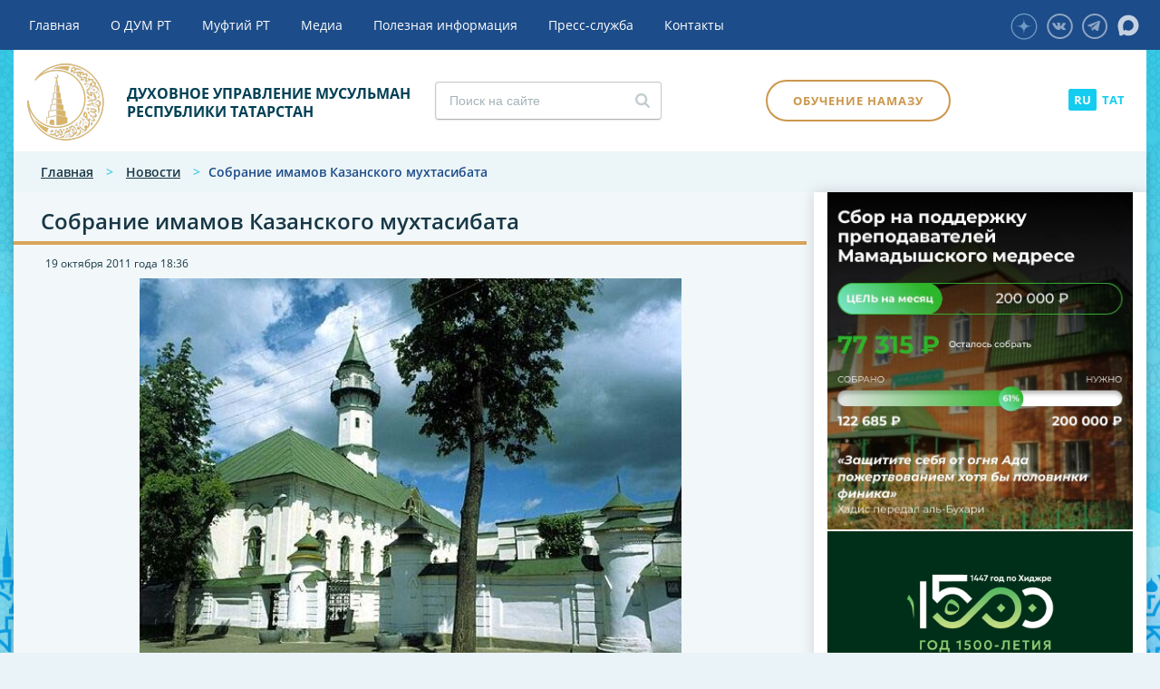

--- FILE ---
content_type: text/html; charset=utf-8
request_url: http://dumrt.ru/ru/news/news_3916.html?curPos=8
body_size: 10063
content:
<!DOCTYPE html><html><head><meta charset="utf-8"><meta name="viewport" content="width=device-width, initial-scale=1"><title>Собрание имамов Казанского мухтасибата</title>        
        <meta name="description" content="19 октября 2011 года в актовом зале мечети &laquo;Марджани&raquo; состоялось собрание имамов Казанского мухтасибата.
На мероприятии присутст..."/>        
    <meta property="og:url"                content="https://dumrt.ru/ru/news/news_3916.html" />    <meta property="og:type"               content="article" />    <meta property="og:title"              content="Собрание имамов Казанского мухтасибата" />    <meta property="og:description"        content="19 октября 2011 года в актовом зале мечети &laquo;Марджани&raquo; состоялось собрание имамов Казанского мухтасибата.
На мероприятии присутст..." />    <meta property="og:image"              content="https://dumrt.ru/netcat_files/386/571/sobranie-imamov_1446.jpg" />    <meta property="og:image:width" content="598"/>    <meta property="og:image:height" content="480"/>    <meta property="fb:app_id" content="1277613115985034"/>            
        <meta name="yandex-verification" content="601e0bc6b93d8c47" /><link href="/netcat_template/template/dumrt/css/style.css?v=070535" rel="stylesheet"><link rel="stylesheet" href="/netcat_template/template/dumrt/css/spoiler.css">        
                <link rel="stylesheet" href="/netcat_template/template/dumrt/css/slick.css">                <link rel="stylesheet" href="/netcat_template/template/dumrt/css//slick-theme.css">                <style>          #animation_container {
            position:absolute;
            margin:auto;
            left:0;right:0;
            top:0;bottom:0;
            z-index: 100;
          }
          .framewrap{
              position: relative;
              padding-bottom: 50%;
              height: 0;
          }
           
          .framewrap iframe{
              position: absolute;
              top: 0;
              left: 0;
              width: 100%;
              height: 100%;
          } 
          .evnt-banner__name { padding-right: 15px !important; padding-left: 15px !important; margin-right: 65px !important; margin-left: 65px !important;}
          @media only screen and (max-width: 700px) {
            .evnt-banner__name {max-width: unset !important;}
          }
          @media only screen and (max-width: 600px) {
            .evnt-banner {margin-top: 15px; display: block;}
          }
          .slider-sidetop .slick-prev { left: 15px;}
          .slider-sidetop .slick-next { right: 15px;}
          @media only screen and (max-width: 768px) { .raspisanie {margin-bottom: 0;}}
          @media only screen and (max-width: 1050px) {.right .video { margin-top: 0;margin-bottom: 20px;}}
        </style>        
        <script src="/netcat_template/template/dumrt/js/createjs-2015.11.26.min.js"></script>        <script src="/netcat_template/template/dumrt/js/LOGO_04.js"></script>        
        <script>          var canvas, stage, exportRoot, anim_container, dom_overlay_container, fnStartAnimation;
          function init() {
            canvas = document.getElementById("canvas");
            anim_container = document.getElementById("animation_container");
            dom_overlay_container = document.getElementById("dom_overlay_container");
            var comp=AdobeAn.getComposition("781A614C9521E04ABE103D7B92203784");
            var lib=comp.getLibrary();
            handleComplete({},comp);
          }
          function handleComplete(evt,comp) {
            //This function is always called, irrespective of the content. You can use the variable "stage" after it is created in token create_stage.
            var lib=comp.getLibrary();
            var ss=comp.getSpriteSheet();
            exportRoot = new lib.LOGO_04();
            stage = new lib.Stage(canvas);	
            //Registers the "tick" event listener.
            fnStartAnimation = function() {
              stage.addChild(exportRoot);
              createjs.Ticker.setFPS(lib.properties.fps);
              createjs.Ticker.addEventListener("tick", stage);
            }	    
              //Code to support hidpi screens and responsive scaling.
              function makeResponsive(isResp, respDim, isScale, scaleType) {		
                var lastW, lastH, lastS=1;		
                window.addEventListener('resize', resizeCanvas);		
                resizeCanvas();		
                function resizeCanvas() {			
                  var w = lib.properties.width, h = lib.properties.height;			
                  var iw = window.innerWidth, ih=window.innerHeight;			
                  var pRatio = window.devicePixelRatio || 1, xRatio=iw/w, yRatio=ih/h, sRatio=1;			
                  if(isResp) {                
                    if((respDim=='width'&&lastW==iw) || (respDim=='height'&&lastH==ih)) {                    
                      sRatio = lastS;                
                    }				
                    else if(!isScale) {					
                      if(iw<w || ih<h)						
                        sRatio = Math.min(xRatio, yRatio);				
                    }				
                    else if(scaleType==1) {					
                      sRatio = Math.min(xRatio, yRatio);				
                    }				
                    else if(scaleType==2) {					
                      sRatio = Math.max(xRatio, yRatio);				
                    }			
                  }			
                  canvas.width = w*pRatio*sRatio;			
                  canvas.height = h*pRatio*sRatio;
                  canvas.style.width = dom_overlay_container.style.width = anim_container.style.width =  w*sRatio+'px';				
                  canvas.style.height = anim_container.style.height = dom_overlay_container.style.height = h*sRatio+'px';
                  stage.scaleX = pRatio*sRatio;			
                  stage.scaleY = pRatio*sRatio;			
                  lastW = iw; lastH = ih; lastS = sRatio;            
                  stage.tickOnUpdate = false;            
                  stage.update();            
                  stage.tickOnUpdate = true;		
                }
              }
            makeResponsive(false,'width',false,2);	
            AdobeAn.compositionLoaded(lib.properties.id);
            fnStartAnimation();
          }
        </script></head><body style="margin:0px;"  data-current-sub-root-id="358">       
        <div id="BackDiv" style="position: fixed; background-color:rgba(28, 76, 137, 1.00); width:100%; height:100%; z-index: 100; pointer-events: none; transition: opacity .3s ease;" class="loader">                    <div id="animation_container" style="background-color:rgba(28, 76, 137, 1.00); width:210px; height:210px">            <canvas id="canvas" width="210" height="210" style="position: absolute; display: block; background-color:rgba(28, 76, 137, 1.00);"></canvas>            <div id="dom_overlay_container" style="pointer-events:none; overflow:hidden; width:210px; height:210px; position: absolute; left: 0px; top: 0px; display: block;">            </div>          </div>        </div>        <script> init();</script>        <header><div class="main-menu"><div class="container"><ul class="cd-header-buttons"><li><a class="cd-nav-trigger" href="#cd-primary-nav"><span></span></a></li></ul><div class="header-social">  					  <a href="http://vkontakte.ru/dumrt" class="icon icon-vk" target="_blank"></a>  					  					  					                        <a href="https://t.me/tatyaz" class="icon icon-telegram" target="_blank"></a>                      <a href="https://zen.yandex.ru/id/6231eda5366c667528b93f11" class="icon icon-zen" target="_blank"><img src="/images/ico-zen.svg" alt="" /></a>                      <a href="https://max.ru/dumrt" class="icon icon-max" target="_blank"><img src="/images/ico-max.svg" alt="" /></a></div></div></div><div class="header"><div class="container">                                         <div><div class="logo">  <a href="/ru/"><img src="/netcat_template/template/dumrt/images/logo.png" alt="" /><span>ДУХОВНОЕ УПРАВЛЕНИЕ МУСУЛЬМАН<br/>РЕСПУБЛИКИ ТАТАРСТАН</span></a>  </div><div id="search" class="search"><form class='nc_search' action='/search/' method='get'><form class='nc_search' action='/search/' method='get'>  <input type='hidden' name='area' value='sub358*'><input class='search_text text styler' type='search' name='search_query' id='nc_search_query' value='' placeholder='Поиск на сайте'>  </form></div>                                                <div class="prayer-schedule">                        <a href="/ru/help-info/prayertime/" title="Время намазов" data-anchor-class="raspisanie">Время намазов                        </a>                        </div>                        <div class="study"><a class="button" href="/ru/help-info/training-prayer/">Обучение намазу</a></div>                        <div class="lang"><a class='active' href="/ru/">RU</a><a href="/">TAT</a></div></div>                    </div>  </div>  </header><main class="cd-main-content"><div class="container"><section id="main-content">  
				  <div class="breadcrumbs">  <a href="/ru/">Главная</a> >      <a href="/ru/news/">Новости</a> >       <span>Собрание имамов Казанского мухтасибата</span>  </div><div class="content"><div class="head-line"><h1>Собрание имамов Казанского мухтасибата</h1></div><div class="main-pag-block-content-full item-3916" itemscope itemtype="https://schema.org/Article">  <meta itemprop="headline" content="Собрание имамов Казанского мухтасибата">  <div class="news-detail photogallery">        <div class="date">19 октября 2011 года <span class="time">18:36</span></div>    
            <div class="detail-photo" itemscope itemprop="image" itemtype="http://schema.org/ImageObject">            <img src="/netcat_files/386/571/sobranie-imamov_1446.jpg" alt="Собрание имамов Казанского мухтасибата" itemprop="contentUrl" />            <meta itemprop='url' content='/netcat_files/386/571/sobranie-imamov_1446.jpg'>            <meta itemprop='width' content='598'>            <meta itemprop='height' content='480'>        </div>        
    <article itemprop="articleBody">            <p>19 октября 2011 года в актовом зале мечети &laquo;Марджани&raquo; состоялось собрание имамов Казанского мухтасибата.</p><p>На мероприятии присутствовали имам-мухтасиб города Казани Мансур хазрат Залялетдинов, начальник протокольного отдела Духовного управления мусульман РТ Ильшат Насибуллин, начальник общего отдела Духовного управления мусульман РТ Ильяс хазрат Зиганшин, а также начальник отдела по развитию языков и взаимодействию с общественными орган изациями Ирек Арсланов.</p><p>Мансур хазрат Залялетдинов рассказал о процессе подготовки к священному празднику Гайдуль Адха, то есть к празднику Жертвоприношения. Начальник протокольного отдела ДУМ РТ Насибуллин Ильшат сообщил всем, что 21 октября во всех мечетях Казани имамы должны выступить с проповедью на тему&nbsp; &laquo;Наркотикам нет!&raquo;, а также еще раз напомнил собравшимся о необходимости регистрации в Министерстве юстиции всех мечетей РТ.</p>                  <div class="file">              </div>          </article>      </div>          
  <div class='like-social'>    Поделиться:
    <a href='#' data-social='vkontakte'><span class='vk-like'></span></a>    <a href='#' data-social='googleplus'><span class='gplus-like'></span></a>    <a href='#' data-social='moimir'><span class='mail-like'></span></a>    <a href='#' data-social='odnoklassniki'><span class='ok-like'></span></a>    <a href='#' data-social='twitter'><span class='tw-like'></span></a>  </div>      <div class="main-pag-block-content-list pag-block-content pag-block-content-list">  <div class="last-news">        <h2>Последние новости</h2><div class="news-online col">    <a href="/ru/news/news_32724.html"><img src="/netcat_files/386/571/0abd574b_3b81_4975_bed7_5c2d29889bb4.jpg" alt="" /></a>  <div class="title"><a href="/ru/news/">Онлайн-новости</a></div>  <h3><a href="/ru/news/news_32724.html">Муфтий Татарстана – на 36-й Генеральной международной конференции Высшего совета по исламским делам в г. Каире</a></h3>  <p></p>  <div class="date">19 января 2026 года <span class="time">13:30</span></div></div><div class="news-online col">    <a href="/ru/news/news_32722.html"><img src="/netcat_files/386/571/DSC_4354.jpg" alt="" /></a>  <div class="title"><a href="/ru/news/">Онлайн-новости</a></div>  <h3><a href="/ru/news/news_32722.html">В ДУМ РТ определили размеры фитр-садаки, фидии и нисаба на Рамадан-2026</a></h3>  <p></p>  <div class="date">19 января 2026 года <span class="time">12:06</span></div></div><div class="news-online col">    <a href="/ru/news/news_32716.html"><img src="/netcat_files/386/571/untitled_4_tilda38698466.jpg" alt="" /></a>  <div class="title"><a href="/ru/news/">Онлайн-новости</a></div>  <h3><a href="/ru/news/news_32716.html">Внимание! Конкурс на лучшее оформление фасадов зданий «Нурлы Рамадан»</a></h3>  <p></p>  <div class="date">19 января 2026 года <span class="time">09:48</span></div></div><div class="news-online col">    <a href="/ru/news/news_32720.html"><img src="/netcat_files/386/571/rizaetdin_f_hretdin_3.jpg" alt="" /></a>  <div class="title"><a href="/ru/news/">Онлайн-новости</a></div>  <h3><a href="/ru/news/news_32720.html">17 января родился Ризаэтдин Фахретдинов – татарский богослов</a></h3>  <p></p>  <div class="date">17 января 2026 года <span class="time">08:00</span></div></div>  </div>    <div class="pagination">    <ul>      <li class='prev'><a href='/ru/news/news_3916.html?curPos=4' title='Назад'>Назад</a></li>      <li><a href='/ru/news/news_3916.html'>1</a> <li><a href='/ru/news/news_3916.html?curPos=4'>2</a> <li class='active'><a href='/ru/news/news_3916.html?curPos=8'>3</a></li> <li><a href='/ru/news/news_3916.html?curPos=12'>4</a> <li><a href='/ru/news/news_3916.html?curPos=16'>5</a> <li><a href='/ru/news/news_3916.html?curPos=20'>6</a>      <li class='next'><a href='/ru/news/news_3916.html?curPos=12' title='Вперед'>Вперед</a></li>    </ul>  </div></div></div>  </div>  <div class="right">                    <div class="slider-sidetop">    <a class="bannercounter" href="https://mamadysh-medrese.ru/?ref=29556290?bannercounter=true&class_id=2020&message=81"><img src="/netcat_files/435/836/h_c2a5f6a5465964cd8207fd2b421006c0" alt="" /></a>      <a class="bannercounter" href="https://dumrt.ru/ru/news/news_32269.html?bannercounter=true&class_id=2020&message=77"><img src="/netcat_files/435/836/h_ccf25277d9eac137851213a3e0ad3175" alt="" /></a>      <a class="bannercounter" href="https://ifhub.ru/?bannercounter=true&class_id=2020&message=70"><img src="/netcat_files/435/836/h_d9c3aab325d2e134a4ce5859a1d84732" alt="" /></a>      <a class="bannercounter" href="https://disk.yandex.ru/d/WSWIriEBeuzQ-A?bannercounter=true&class_id=2020&message=58" target='_blank'><img src="/netcat_files/435/836/h_551df19396942c81bd2cbd2ef4e989c4" alt="" /></a>  </div>    <div id="slide-person"><div data-title="Quote3" class="quote3">  <div class="title">Персона</div>  <a href="/ru/about-us/muftis/muftis_1.html"><img src="/netcat_files/409/584/IMG_9319_thumb1.jpeg" alt="" /></a>  <div class="name"><a href="/ru/about-us/muftis/muftis_1.html">Камиль хазрат Самигуллин</a></div>  <div class="date">Избран 17 апреля 2013 года</div></div><div data-title="Quote3" class="quote3">  <div class="title">Персона</div>  <a href="/ru/about-us/muftis/muftis_4.html"><img src="/netcat_files/409/584/gabdulla_xazrat_thumb1.jpeg" alt="" /></a>  <div class="name"><a href="/ru/about-us/muftis/muftis_4.html">Абдулла хазрат Галиуллин</a></div>  <div class="date">с 1992 года по 1998 год</div></div><div data-title="Quote3" class="quote3">  <div class="title">Персона</div>  <a href="/ru/about-us/muftis/muftis_2.html"><img src="/netcat_files/409/584/gosman_xazrat_thumb1.jpeg" alt="" /></a>  <div class="name"><a href="/ru/about-us/muftis/muftis_2.html">Гусман хазрат Исхаков</a></div>  <div class="date">с 1998 года по 2011 год</div></div><div data-title="Quote3" class="quote3">  <div class="title">Персона</div>  <a href="/ru/about-us/muftis/muftis_3.html"><img src="/netcat_files/409/584/ildus_xazrat_thumb1.jpeg" alt="" /></a>  <div class="name"><a href="/ru/about-us/muftis/muftis_3.html">Ильдус хазрат Фаизов</a></div>  <div class="date">с 2011 года по 2013 год</div></div></div>    				    <div class="raspisanie">  <div class="top">    <h3>Расписание намазов</h3>    <div id="prayer_cities" class="select sec showChanged">      <select>              <option data-url="/netcat_files/391/638/Agriz.csv?t=260126" class="prayer_city">Агрыз</option>              <option data-url="/netcat_files/391/638/Aznakay.csv?t=260126" class="prayer_city">Азнакаево</option>              <option data-url="/netcat_files/391/638/Aksubay.csv?t=260126" class="prayer_city">Аксубаево</option>              <option data-url="/netcat_files/391/638/Aktanis.csv?t=260126" class="prayer_city">Актаныш</option>              <option data-url="/netcat_files/391/638/Aleksey.csv?t=260126" class="prayer_city">Алексеевск</option>              <option data-url="/netcat_files/391/638/Almet.csv?t=260126" class="prayer_city">Альметьевск</option>              <option data-url="/netcat_files/391/638/Apastovo.csv?t=260126" class="prayer_city">Апастово</option>              <option data-url="/netcat_files/391/638/Arsk.csv?t=260126" class="prayer_city">Арск</option>              <option data-url="/netcat_files/391/638/Bavli.csv?t=260126" class="prayer_city">Бавлы</option>              <option data-url="/netcat_files/391/638/BazarnyeMataki.csv?t=260126" class="prayer_city">Базарные Матаки</option>              <option data-url="/netcat_files/391/638/Baltasi.csv?t=260126" class="prayer_city">Балтаси</option>              <option data-url="/netcat_files/391/638/BogatyeSaby.csv?t=260126" class="prayer_city">Богатые Сабы</option>              <option data-url="/netcat_files/391/638/Bolgary.csv?t=260126" class="prayer_city">Болгар</option>              <option data-url="/netcat_files/391/638/BolshAtna.csv?t=260126" class="prayer_city">Большая Атня</option>              <option data-url="/netcat_files/391/638/BolshieKaybesy.csv?t=260126" class="prayer_city">Большие Кайбицы</option>              <option data-url="/netcat_files/391/638/Bugulma.csv?t=260126" class="prayer_city">Бугульма</option>              <option data-url="/netcat_files/391/638/Buinsk.csv?t=260126" class="prayer_city">Буинск</option>              <option data-url="/netcat_files/391/638/VerhUslon.csv?t=260126" class="prayer_city">Верхний Услон</option>              <option data-url="/netcat_files/391/638/VicokayGora.csv?t=260126" class="prayer_city">Высокая Гора</option>              <option data-url="/netcat_files/391/638/Elabuga.csv?t=260126" class="prayer_city">Елабуга</option>              <option data-url="/netcat_files/391/638/Zainsk.csv?t=260126" class="prayer_city">Заинск</option>              <option data-url="/netcat_files/391/638/Zelenodolsk.csv?t=260126" class="prayer_city">Зеленодольск</option>              <option data-url="/netcat_files/391/638/Kazan.csv?t=260126" class="prayer_city" data-default_city='true' selected>Казань</option>              <option data-url="/netcat_files/391/638/KamskoeUstye.csv?t=260126" class="prayer_city">Камское Устье</option>              <option data-url="/netcat_files/391/638/Kukmor.csv?t=260126" class="prayer_city">Кукмор</option>              <option data-url="/netcat_files/391/638/Laish.csv?t=260126" class="prayer_city">Лаишево</option>              <option data-url="/netcat_files/391/638/Leninogorsk.csv?t=260126" class="prayer_city">Лениногорск</option>              <option data-url="/netcat_files/391/638/Mamadis.csv?t=260126" class="prayer_city">Мамадыш</option>              <option data-url="/netcat_files/391/638/Mendeleevsk.csv?t=260126" class="prayer_city">Менделеевск</option>              <option data-url="/netcat_files/391/638/Menzilinsk.csv?t=260126" class="prayer_city">Мензелинск</option>              <option data-url="/netcat_files/391/638/Muslimov.csv?t=260126" class="prayer_city">Муслюмово</option>              <option data-url="/netcat_files/391/638/NabChelny.csv?t=260126" class="prayer_city">Набережные Челны</option>              <option data-url="/netcat_files/391/638/Nignekamsk.csv?t=260126" class="prayer_city">Нижнекамск</option>              <option data-url="/netcat_files/391/638/Novosesminsk.csv?t=260126" class="prayer_city">Новошешминск</option>              <option data-url="/netcat_files/391/638/Nurlat.csv?t=260126" class="prayer_city">Нурлат</option>              <option data-url="/netcat_files/391/638/Pestrezy.csv?t=260126" class="prayer_city">Пестрецы</option>              <option data-url="/netcat_files/391/638/RibnayaSlpboda.csv?t=260126" class="prayer_city">Рыбная Слобода</option>              <option data-url="/netcat_files/391/638/Sarmanovo2.csv?t=260126" class="prayer_city">Сарманово</option>              <option data-url="/netcat_files/391/638/StaroeChuprale.csv?t=260126" class="prayer_city">Старое Дрожжаное</option>              <option data-url="/netcat_files/391/638/Tet2.csv?t=260126" class="prayer_city">Тетюши</option>              <option data-url="/netcat_files/391/638/Tulyachi.csv?t=260126" class="prayer_city">Тюлячи</option>              <option data-url="/netcat_files/391/638/Urussu.csv?t=260126" class="prayer_city">Уруссу</option>              <option data-url="/netcat_files/391/638/Cheremsan.csv?t=260126" class="prayer_city">Черемшан</option>              <option data-url="/netcat_files/391/638/Chistop.csv?t=260126" class="prayer_city">Чистополь</option>            </select>    </div>  </div>  <div id="prayer-time-block" class="middle">    <div class="prayer-time-today" data-day="26.01.2026" data-time="07:01">      <div class="player-main-block"><div class="title">Фaджр</div><div class="time prayer-time-time_1"></div></div>      <div class="player-main-block"><div class="title">Шурук</div><div class="time prayer-time-sunrise"></div></div>      <div class="player-main-block"><div class="title">Зухр</div><div class="time prayer-time-zukhr"></div></div>      <div class="player-main-block"><div class="title">Аср</div><div class="time prayer-time-asr"></div></div>      <div class="player-main-block"><div class="title">Магриб</div><div class="time prayer-time-magrib"></div></div>      <div class="player-main-block"><div class="title">Иша</div><div class="time prayer-time-isha"></div></div>    </div>  </div>    
  <div class="bottom">    <a href="/ru/help-info/prayertime/">Полное расписание</a>  </div></div>                        <div class="right-banner" style="margin-bottom: 50px;">      <div class="right-banner"><a href="https://zakyatrt.com/donations/fundraising-campaigns/53/" target='_blank'>  <img src="/netcat_files/435/836/h_a14188ee1cde3191e0da8dde67bd4c3f" alt="" />  <div class="banner-title">Поможем<br/><span>Вместе!</span></div></a></div>    </div>    <div class="video">  <a href="/ru/media/video/">        <iframe allow="accelerometer; autoplay; clipboard-write; encrypted-media; gyroscope; picture-in-picture; web-share" allowfullscreen="" frameborder="0" height="1142" referrerpolicy="strict-origin-when-cross-origin" src="https://www.youtube.com/embed/rhMaYPcduQ0" title="КАК УЛУЧШИТЬ РАБОТУ МОЗГА, И РАЗВИВАТЬ ПАМЯТЬ ?? #рекомендации #апмрф #ислам #коран #лайк #топ #рек" width="642"></iframe>    <div class="title">Видео дня</div>  </a></div>    
				    				    <div class="widget-calendar"><div class="widget-title">Архив новостей</div><div id="calendar">  <div id="datepicker"></div><div></div> 				  </div>  </section></div></main><nav class="cd-nav"><ul id="cd-primary-nav" class="cd-primary-nav is-fixed"><li>                    <a href="/ru/" target="_self">Главная</a>  </li><li class='has-children'>                    <a href="/ru/about-us/" target="_self">О ДУМ РТ</a>  				  <ul class="cd-secondary-nav is-hidden">  <li>  <a href="/ru/about-us/obschaya-informatsiya/" target="_self">Общая информация</a></li><li>  <a href="/ru/about-us/dumrt/" target="_self">Руководство ДУМ РТ</a></li><li class='has-children'>  <a href="/ru/about-us/sovety/" target="_self">Советы</a><ul class="cd-third-nav is-hidden"><li><a href="/ru/about-us/sovety/sovet-ulemov/" target="_self">Совет улемов</a></li><li><a href="/ru/about-us/sovety/sovet-aksakalov/" target="_self">Совет аксакалов</a></li><li><a href="/ru/about-us/sovety/kaziyat/" target="">Совет казыев</a></li></ul></li><li>  <a href="/ru/about-us/muhtasibates/" target="_self">Мухтасибаты</a></li><li>  <a href="/ru/about-us/muftis/" target="_self">Персоналии</a></li><li class='has-children'>  <a href="/ru/about-us/uchrezhdennye-organizatsii/" target="_self">Учрежденные организации</a><ul class="cd-third-nav is-hidden"><li><a href="http://vakfrt.ru/" target="">Фонд "Вакф РТ"</a></li><li><a href="http://halalrt.ru" target="_blank">Комитет по стандарту "Халяль"</a></li><li><a href="http://dumrt-haj.ru/" target="_blank">ДУМ РТ Хадж</a></li><li><a href="https://zakyatrt.com/" target="_blank">Благотворительный фонд "Закят"</a></li><li><a href="http://huzur.ru/" target="_blank">ИД "Хузур"</a></li><li><a href="https://bolgar.academy/abitur" target="_self">Болгарская исламская академия</a></li></ul></li><li>  <a href="/ru/about-us/godovye-otchety/" target="_self">Годовые отчеты</a></li></ul>  </li><li>                    <a href="/ru/management/" target="_self">Муфтий РТ</a>  </li><li class='has-children'>                    <a href="/ru/media/" target="_self">Медиа</a>  				  <ul class="cd-secondary-nav is-hidden">  <li>  <a href="/ru/media/galleries/" target="_self">Фоторепортажи</a></li><li>  <a href="/ru/media/video/" target="_self">Актуальное видео</a></li><li>  <a href="http://terrora-net.ru/" target="_blank">Ислам против террора</a></li><li>  <a href="/ru/media/onlinetranslyaciyad/" target="_self">Online-трансляция чтения Корана</a></li><li>  <a href="/ru/media/shura-almanah/" target="_self">Журнал "Шура"</a></li><li>  <a href="https://azan.fm/" target="_blank">Радио "Азан"</a></li><li>  <a href="/ru/media/umma/" target="_self">Умма</a></li><li>  <a href="http://huzurtv.ru" target="_self">Хузур ТВ</a></li><li>  <a href="https://darul-kutub.com" target="_self">Электронная библиотека «Darul-kutub»</a></li><li>  <a href="https://huzurshop.ru" target="_self">Интернет-магазин «Хузур»</a></li></ul>  </li><li class='has-children'>                    <a href="/ru/help-info/" target="_self">Полезная информация</a>  				  <ul class="cd-secondary-nav is-hidden">  <li>  <a href="/ru/help-info/training-prayer/" target="_self">Обучение намазу</a></li><li>  <a href="/ru/help-info/prayertime/" target="_self">Время намазов</a></li><li>  <a href="/ru/help-info/fatwas/" target="_self">Фетвы ДУМ РТ</a></li><li>  <a href="/ru/help-info/theology/" target="_self">Богословие</a></li><li>  <a href="/ru/news/news_32427.html" target="_self">Мусульманские праздники</a></li><li>  <a href="https://magarifrt.ru/" target="_self">Исламское образование</a></li><li>  <a href="http://halalrt.ru" target="_blank">Комитет по стандарту "Халяль"</a></li><li>  <a href="http://dumrt-haj.ru/" target="_blank">ДУМ РТ Хадж</a></li><li>  <a href="https://zakyatrt.com/" target="_blank">Благотворительный фонд "Закят"</a></li><li>  <a href="https://bolgar.academy/" target="_self">Болгарская исламская академия</a></li></ul>  </li><li>                    <a href="/ru/press-service/" target="">Пресс-служба</a>  </li><li>                    <a href="/ru/contacts/" target="">Контакты</a>  </li></ul></nav><footer><div class="container"><div class="footer-top"><div class="footer-column"><a href="/ru/about-us/"><h3>О ДУМ РТ</h3></a><a class="spoiler-title" href="/ru/about-us/">О ДУМ РТ</a><div class="spoiler-body"><ul>  <li><a href="/ru/about-us/obschaya-informatsiya/">Общая информация</a></li>  <li><a href="/ru/about-us/dumrt/">Руководство ДУМ РТ</a></li>  <li><a href="/ru/about-us/sovety/">Советы</a></li>  <li><a href="/ru/about-us/muhtasibates/">Мухтасибаты</a></li>  <li><a href="/ru/about-us/muftis/">Персоналии</a></li>  <li><a href="/ru/about-us/uchrezhdennye-organizatsii/">Учрежденные организации</a></li>  <li><a href="/ru/about-us/godovye-otchety/">Годовые отчеты</a></li>  <li><a href="/ru/tender/">Тендер</a></li>  </ul></div></div><div class="footer-column"><a href="/ru/media/"><h3>Медиа</h3></a><a class="spoiler-title" href="/ru/media/">Медиа</a><div class="spoiler-body"><ul><li><a href="/ru/media/galleries/">Фоторепортажи</a></li><li><a href="/ru/media/video/">Актуальное видео</a></li><li><a href="http://terrora-net.ru/">Ислам против террора</a></li><li><a href="/ru/media/onlinetranslyaciyad/">Online-трансляция чтения Корана</a></li><li><a href="/ru/media/shura-almanah/">Журнал "Шура"</a></li><li><a href="https://azan.fm/">Радио "Азан"</a></li><li><a href="/ru/media/umma/">Умма</a></li><li><a href="http://huzurtv.ru">Хузур ТВ</a></li></ul></div></div><div class="footer-column"><a href="/ru/help-info/"><h3>Полезная информация</h3></a><a class="spoiler-title" href="/ru/help-info/">Полезная информация</a><div class="spoiler-body"><ul class="hidden-content"><li><a href="/ru/help-info/prayertime/">Время намазов</a></li><li><a href="/ru/help-info/theology/">Богословие</a></li><li><a href="/ru/news/news_32427.html">Мусульманские праздники</a></li><li><a href="https://magarifrt.ru/">Исламское образование</a></li><li><a href="http://halalrt.ru">Комитет по стандарту "Халяль"</a></li><li><a href="http://dumrt-haj.ru/">ДУМ РТ Хадж</a></li><li><a href="https://zakyatrt.com/">Благотворительный фонд "Закят"</a></li></ul></div></div><div class="footer-column"><a href="/ru/management/"><h3>муфтий рт</h3></a><a href="/ru/press-service/"><h3>Пресс-служба</h3></a><a href="/ru/contacts/"><h3>контакты</h3></a><div class="header-social">  					  <a href="http://vkontakte.ru/dumrt" class="icon icon-vk" target="_blank"></a>  					  					  					                        <a href="https://t.me/tatyaz" class="icon icon-telegram" target="_blank"></a>                      <a href="https://zen.yandex.ru/id/6231eda5366c667528b93f11" class="icon icon-zen" target="_blank"><img src="/images/ico-zen.svg" alt="" /></a>                      <a href="https://max.ru/dumrt" class="icon icon-max" target="_blank"><img src="/images/ico-max.svg" alt="" /></a></div><a class="button" href="/ru/help-info/training-prayer/">Обучение намазу</a></div></div><div class="footer-bottom"><div class="footer-logo">  <a href="/ru/"><img src="/netcat_template/template/dumrt/images/logo-footer.png" alt="" /><span>Духовное управление мусульман<br/> республики Татарстан</span></a>                
                

                
                </div><div class="created_by" ><div>Разработано в:</div> <a href="http://web-avenue.ru/" target="_blank"><img src="/netcat_template/template/dumrt/images/logo_web.png" alt="" /></a></div>                 
                 <div class="created_by" style="padding-top: 20px;     color: rgba(255,255,255,.5);">              			  <span>Все материалы сайта доступны по лицензии: Creative Commons Attribution 4.0 International</span></div>                
                </div></div></footer><link href="/netcat_template/template/dumrt/css/custom.css?v=070535" rel="stylesheet"><link rel="stylesheet" href="/netcat_template/template/dumrt/css/font-awesome.min.css"><link rel="stylesheet" href="/netcat_template/template/dumrt/css/reset.css"> <link rel="stylesheet" href="/netcat_template/template/dumrt/css/menu.css"> <link rel="stylesheet" type="text/css" href="/netcat_template/template/dumrt/css/plusslider.css" /><script async src="/netcat_template/template/dumrt/js/modernizr.js"></script> <link href="/netcat_template/template/dumrt/css/datepicker.css" rel="stylesheet" type="text/css"><link href="/netcat_template/template/dumrt/css/jquery.formstyler.css" rel="stylesheet" /><link href="/netcat_template/template/dumrt/css/jquery.formstyler.theme.css" rel="stylesheet" /><link href="/netcat_template/template/dumrt/css/social-likes_flat.css" rel="stylesheet"> <link href='/netcat_template/template/dumrt/css/lightbox.css' rel='stylesheet'><script src="/netcat_template/template/dumrt/js/jquery-2.1.1.js"></script><script src="/netcat_template/template/dumrt/js/jquery.mobile.custom.min.js"></script>        <script src="/netcat_template/template/dumrt/js/jquery.matchHeight-min.js"></script><script src="/netcat_template/template/dumrt/js/jquery.csv-0.71.min.js"></script><script src="/netcat_template/template/dumrt/js/jquery.loadmask.min.js"></script><script src="/netcat_template/template/dumrt/js/main.js?v=070535"></script> <script type="text/javascript" src='/netcat_template/template/dumrt/js/jquery.plusslider.js'></script><script type="text/javascript" src='/netcat_template/template/dumrt/js/jquery.easing.1.3.js'></script><script src="/netcat_template/template/dumrt/js/datepicker.min.js"></script><script src="/netcat_template/template/dumrt/js/masonry.pkgd.min.js"></script><script src="/netcat_template/template/dumrt/js/imagesloaded.pkgd.min.js"></script><script src="/netcat_template/template/dumrt/js/jquery.formstyler.js"></script><script src="/netcat_template/template/dumrt/js/goodshare.min.js"></script>        <script src="/netcat_template/template/dumrt/js/lightbox.js"></script>        <script src="/netcat_template/template/dumrt/js/spoiler.js"></script>        
                <script src="/netcat_template/template/dumrt/js/slick.min.js"></script>        
        <script src="/netcat_template/template/dumrt/js/custom.js?v=070535"></script>        <script src="/netcat_template/template/dumrt/js/custom-add.js?v=070535"></script>        
        
        <script type="text/javascript">$(document).ready(function(){
			$('#gl-slider').plusSlider({
				sliderEasing: 'easeInOutExpo', // Anything other than 'linear' and 'swing' requires the easing plugin
				fullWidth: true,
				sliderType: 'fader',
				autoPlay: false, 
			});
			$('#slide-person').plusSlider({
				sliderEasing: 'easeInOutExpo', // Anything other than 'linear' and 'swing' requires the easing plugin
				fullWidth: true,
				sliderType: 'fader',
				autoPlay: false, 
			});
			$('#slider3').plusSlider({
				sliderEasing: 'easeInOutExpo', // Anything other than 'linear' and 'swing' requires the easing plugin
				fullWidth: true,
				sliderType: 'fader',
				autoPlay: false, 
			});
		});</script><script>$('#minMax, #datepicker').datepicker({
			dateFormat: 'yyyy/mm/dd',
		  maxDate: new Date(),
		  changeMonth: false,
		  onSelect: function(dateNews) {
        location.href = '/ru/news/' + dateNews;
      }
		});</script><script>$(document).ready(function() {
		  $( '.list' ).masonry( { itemSelector: '.item' } );
          // min-height
          $('.question-category__item-title').matchHeight({ property: 'height' });
          $('.question-category__item').matchHeight({ property: 'height' });
          $('.question-other__item-text').matchHeight({ property: 'height' });
		});</script><script>jQuery(document).ready(function(){
			 jQuery('.spoiler-title').click(function(){
			  jQuery(this).parent().children('.spoiler-body').slideToggle();
			  return false;
			 });
			 
			});
			$(".spoiler-title").click(function() {
			$(".spoiler-title").toggleClass('open');
			})</script><script>(function($) {
			$(function() {
				
				$('input, select_').styler({
					selectSearch: true,
				});
			});
			})(jQuery);</script>        
        <script>/* Preloader */
          document.addEventListener("DOMContentLoaded", function(event) { 
			let lod = document.getElementById("BackDiv")
			lod.style.opacity = '0'
		  });
	    </script>    <div class="block-counter"><script type="text/javascript"></script>                                    <script id="top100Counter" type="text/javascript" src="https://dumrt.ru/netcat_template/template/dumrt/js/top100.jcn?2597526"></script><noscript>    <a href="http://top100.rambler.ru/navi/2597526/">        <img src="https://dumrt.ru/netcat_template/template/dumrt/js/top100.cnt?2597526" alt="Rambler's Top100" border="0" />    </a></noscript><script type="text/javascript">    (function(m,e,t,r,i,k,a){
        m[i]=m[i]||function(){(m[i].a=m[i].a||[]).push(arguments)};
        m[i].l=1*new Date();
        for (var j = 0; j < document.scripts.length; j++) {if (document.scripts[j].src === r) { return; }}
        k=e.createElement(t),a=e.getElementsByTagName(t)[0],k.async=1,k.src=r,a.parentNode.insertBefore(k,a)
    })(window, document,'script','https://mc.yandex.ru/metrika/tag.js?id=104117315', 'ym');

    ym(104117315, 'init', {ssr:true, webvisor:true, clickmap:true, ecommerce:"dataLayer", accurateTrackBounce:true, trackLinks:true});</script><noscript><div><img src="https://mc.yandex.ru/watch/104117315" style="position:absolute; left:-9999px;" alt="" /></div></noscript></div>        
  </body></html>

--- FILE ---
content_type: text/css
request_url: http://dumrt.ru/netcat_template/template/dumrt/css/social-likes_flat.css
body_size: 3741
content:
.social-likes,.social-likes__button,.social-likes__widget{animation:none 0s ease 0s 1 normal none running;backface-visibility:visible;background:transparent none repeat 0 0/auto auto padding-box border-box scroll;border:medium none currentColor;border-collapse:separate;border-image:none;border-radius:0;border-spacing:0;bottom:auto;box-shadow:none;box-sizing:content-box;caption-side:top;clear:none;clip:auto;color:#000;columns:auto;column-count:auto;column-fill:balance;column-gap:normal;column-rule:medium none currentColor;column-span:1;column-width:auto;content:normal;counter-increment:none;counter-reset:none;cursor:auto;direction:ltr;display:inline;empty-cells:show;float:none;font-family:serif;font-size:medium;font-style:normal;font-variant:normal;font-weight:400;font-stretch:normal;line-height:normal;height:auto;hyphens:none;left:auto;letter-spacing:normal;list-style:disc outside none;margin:0;max-height:none;max-width:none;min-height:0;min-width:0;opacity:1;orphans:2;outline:medium none invert;overflow:visible;overflow-x:visible;overflow-y:visible;padding:0;page-break-after:auto;page-break-before:auto;page-break-inside:auto;perspective:none;perspective-origin:50% 50%;position:static;right:auto;tab-size:8;table-layout:auto;text-align:left;text-align-last:auto;text-decoration:none;text-indent:0;text-shadow:none;text-transform:none;top:auto;transform:none;transform-origin:50% 50% 0;transform-style:flat;transition:none 0s ease 0s;unicode-bidi:normal;vertical-align:baseline;visibility:visible;white-space:normal;widows:2;width:auto;word-spacing:normal;z-index:auto;all:initial;box-sizing:border-box}.social-likes:after,.social-likes:before,.social-likes__button:after,.social-likes__button:before,.social-likes__widget:after,.social-likes__widget:before{display:none}.social-likes{opacity:0}.social-likes_visible{opacity:1;transition:opacity .25s ease-in}.social-likes>*{display:block;visibility:hidden}.social-likes_visible>*{visibility:inherit}.social-likes{display:-webkit-flex;display:flex;-webkit-flex-wrap:wrap;flex-wrap:wrap;font-size:16px}.social-likes__widget{position:relative;white-space:nowrap;font-size:inherit}.social-likes__button,.social-likes__widget{display:block;cursor:pointer;line-height:inherit}.social-likes__button{text-rendering:optimizeLegibility;font-family:Helvetica Neue,Arial,sans-serif;color:inherit;-webkit-user-select:none;-moz-user-select:none;-ms-user-select:none;user-select:none}.social-likes__invisible-button{display:block;width:100%;height:100%}.social-likes__icon{position:absolute;fill:currentColor;width:1em;height:1em}.social-likes__widget_notext .social-likes__icon{position:static;display:block;margin:.3125em}.social-likes_vertical{-webkit-flex-direction:column;flex-direction:column}.social-likes{min-height:36px;margin:-.45em;line-height:1.45}.social-likes__widget{-webkit-font-smoothing:antialiased;-moz-osx-font-smoothing:grayscale;margin:.45em;line-height:inherit;border:0;text-align:left;color:#fff}.social-likes__widget:active,.social-likes__widget:focus,.social-likes__widget:hover{opacity:.9;-webkit-filter:saturate(.8) brightness(1.15);filter:saturate(.8) brightness(1.15)}.social-likes__button{padding:.18em .7em .15em 1.75em;vertical-align:middle;font-size:.95em}.social-likes__icon{top:.3em;left:.4em}.social-likes_vertical .social-likes__widget{width:11em}.social-likes__widget_facebook{background:#3b5998}.social-likes__widget_twitter{background:#55acee}.social-likes__widget_plusone{background:#dc4e41}.social-likes__widget_vkontakte{background:#45668e}.social-likes__widget_odnoklassniki{background:#ed812b}.social-likes__widget_pinterest{background:#bd081c}.social-likes__widget_telegram{background:#08c}.social-likes__widget_linkedin{background:#0077b5}

--- FILE ---
content_type: text/javascript
request_url: https://dumrt.ru/netcat_template/template/dumrt/js/top100.jcn?2597526
body_size: 34407
content:
(()=>{var t={897:function(t){!function(n){"use strict";var i={t:function(t){return function(t){return t.map((function(t){return n=t.toString(16),i=2,n.length>i?n:Array(i-n.length+1).join("0")+n;var n,i})).join("")}(t)},i:function(t){if(t.length%2==1)throw new Error("hexToBytes can't have a string with an odd number of characters.");return 0===t.indexOf("0x")&&(t=t.slice(2)),t.match(/../g).map((function(t){return parseInt(t,16)}))}};t.exports?t.exports=i:n.o=i}(this)},496:function(t){!function(n){"use strict";var i={u:function(t){return t.map((function(t){return String.fromCharCode(t)})).join("")},h:function(t){return t.split("").map((function(t){return t.charCodeAt(0)}))}};i.l={u:function(t){return decodeURIComponent(escape(i.u(t)))},h:function(t){return i.h(unescape(encodeURIComponent(t)))}},t.exports?t.exports=i:n.v=i}(this)},309:(t,n,i)=>{var r=i(479),e=i(925);t.exports=r,t.exports.p=r,t.exports.m=e},925:t=>{t.exports=function(t,n){for(var i,r=t.length,e=n^r,o=0;r>=4;)i=1540483477*(65535&(i=255&t.charCodeAt(o)|(255&t.charCodeAt(++o))<<8|(255&t.charCodeAt(++o))<<16|(255&t.charCodeAt(++o))<<24))+((1540483477*(i>>>16)&65535)<<16),e=1540483477*(65535&e)+((1540483477*(e>>>16)&65535)<<16)^(i=1540483477*(65535&(i^=i>>>24))+((1540483477*(i>>>16)&65535)<<16)),r-=4,++o;switch(r){case 3:e^=(255&t.charCodeAt(o+2))<<16;case 2:e^=(255&t.charCodeAt(o+1))<<8;case 1:e=1540483477*(65535&(e^=255&t.charCodeAt(o)))+((1540483477*(e>>>16)&65535)<<16)}return e=1540483477*(65535&(e^=e>>>13))+((1540483477*(e>>>16)&65535)<<16),(e^=e>>>15)>>>0}},479:t=>{t.exports=function(t,n){var i,r,e,o,s,u,c,a;for(i=3&t.length,r=t.length-i,e=n,s=3432918353,u=461845907,a=0;a<r;)c=255&t.charCodeAt(a)|(255&t.charCodeAt(++a))<<8|(255&t.charCodeAt(++a))<<16|(255&t.charCodeAt(++a))<<24,++a,e=27492+(65535&(o=5*(65535&(e=(e^=c=(65535&(c=(c=(65535&c)*s+(((c>>>16)*s&65535)<<16)&4294967295)<<15|c>>>17))*u+(((c>>>16)*u&65535)<<16)&4294967295)<<13|e>>>19))+((5*(e>>>16)&65535)<<16)&4294967295))+((58964+(o>>>16)&65535)<<16);switch(c=0,i){case 3:c^=(255&t.charCodeAt(a+2))<<16;case 2:c^=(255&t.charCodeAt(a+1))<<8;case 1:e^=c=(65535&(c=(c=(65535&(c^=255&t.charCodeAt(a)))*s+(((c>>>16)*s&65535)<<16)&4294967295)<<15|c>>>17))*u+(((c>>>16)*u&65535)<<16)&4294967295}return e^=t.length,e=2246822507*(65535&(e^=e>>>16))+((2246822507*(e>>>16)&65535)<<16)&4294967295,e=3266489909*(65535&(e^=e>>>13))+((3266489909*(e>>>16)&65535)<<16)&4294967295,(e^=e>>>16)>>>0}},165:function(t,n,i){!function(n){"use strict";var r={};t.exports?(r.t=i(897).t,r.v=i(496),t.exports=u):(r.t=n.o.t,r.v=n.v,n.g=u);var e=[];!function(){function t(t){for(var n=Math.sqrt(t),i=2;i<=n;i++)if(!(t%i))return!1;return!0}function n(t){return 4294967296*(t-(0|t))|0}for(var i=2,r=0;r<64;)t(i)&&(e[r]=n(Math.pow(i,1/3)),r++),i++}();var o=[],s=function(t,n,i){for(var r=t[0],s=t[1],u=t[2],c=t[3],a=t[4],h=t[5],f=t[6],l=t[7],d=0;d<64;d++){if(d<16)o[d]=0|n[i+d];else{var v=o[d-15],p=(v<<25|v>>>7)^(v<<14|v>>>18)^v>>>3,w=o[d-2],m=(w<<15|w>>>17)^(w<<13|w>>>19)^w>>>10;o[d]=p+o[d-7]+m+o[d-16]}var g=r&s^r&u^s&u,b=(r<<30|r>>>2)^(r<<19|r>>>13)^(r<<10|r>>>22),y=l+((a<<26|a>>>6)^(a<<21|a>>>11)^(a<<7|a>>>25))+(a&h^~a&f)+e[d]+o[d];l=f,f=h,h=a,a=c+y|0,c=u,u=s,s=r,r=y+(b+g)|0}t[0]=t[0]+r|0,t[1]=t[1]+s|0,t[2]=t[2]+u|0,t[3]=t[3]+c|0,t[4]=t[4]+a|0,t[5]=t[5]+h|0,t[6]=t[6]+f|0,t[7]=t[7]+l|0};function u(t,n){t.constructor===String&&(t=r.v.l.h(t));var i=[1779033703,3144134277,1013904242,2773480762,1359893119,2600822924,528734635,1541459225],e=function(t){for(var n=[],i=0,r=0;i<t.length;i++,r+=8)n[r>>>5]|=t[i]<<24-r%32;return n}(t),o=8*t.length;e[o>>5]|=128<<24-o%32,e[15+(o+64>>9<<4)]=o;for(var u=0;u<e.length;u+=16)s(i,e,u);var c=function(t){for(var n=[],i=0;i<32*t.length;i+=8)n.push(t[i>>>5]>>>24-i%32&255);return n}(i);return n&&n._?c:n&&n.O?r.v.u(c):r.t(c)}u.x2=function(t,n){return u(u(t,{_:!0}),n)}}(this)}},n={};function i(r){var e=n[r];if(void 0!==e)return e.exports;var o=n[r]={exports:{}};return t[r].call(o.exports,o,o.exports,i),o.exports}i.n=t=>{var n=t&&t.T?()=>t.default:()=>t;return i.d(n,{a:n}),n},i.d=(t,n)=>{for(var r in n)i.S(n,r)&&!i.S(t,r)&&Object.defineProperty(t,r,{j:!0,get:n[r]})},i.S=(t,n)=>Object.prototype.hasOwnProperty.call(t,n),(()=>{"use strict";var t={I:"sch",title:"title",description:"des",url:"url",type:"type",itemId:"mid",k:"thm",C:"appSid",A:{published:"dpub",P:"dmod"},sizes:{height:"arth",start:"artst",symbols:"arts",N:"artw",images:"img"},M:{name:"anm",id:"aid",url:"aurl"}},n={I:"schema",title:"title",description:"description",url:"canonical_url",type:"type",itemId:"id",k:"themes",C:"appSid",A:{published:"date_published",P:"date_modified"},sizes:{height:"article_height",start:"article_start",symbols:"article_symbols",N:"article_words",images:"article_images"},M:{name:"author_name",id:"author_id",url:"author_url"}},r={W:"title",referrer:"referer",D:"screen_size",L:"browser_size",colorDepth:"color_depth",language:"language",appName:"browser",platform:"platform",F:"timezone",hash:"hash"},e={time:"time",V:"screens"},o={R:"et",U:"v",random:"rn",B:"pid",J:"tid",requestId:"rid",q:"fid",H:"fip",X:"eid",G:"uid",$:"aduid",K:"aduidsc",Y:"pubuid",Z:"pubuidsc",tt:"cv",sessionId:"stid",nt:"sn",it:"sen",cookieEnabled:"ce",L:"bs",referrer:"rf",encoding:"en",W:"pt",D:"sr",colorDepth:"cd",language:"la",javaEnabled:"ja",appCodeName:"acn",appName:"an",platform:"pl",F:"tz",rt:"fv",et:"le",ot:"ct",st:"url",ut:"yid",ct:"lv",ht:"sp",ft:"ch",hash:"hash",lt:"clt",retry:"retry",dt:"exp",vt:"adblock",wt:"meta",gt:"score",ping:"ping_ext",bt:"extln",yt:"bl",_t:"cv",Ot:"mp"},s={Tt:"event_type",R:"event_name",B:"project_id",sessionId:"session_id",nt:"session_number",it:"session_event_number",U:"version",ot:"counter_type",dt:"experiment",J:"top100_id",G:"auth_uid",St:"auth_uid_scope",$:"adtech_uid",K:"adtech_uid_scope",Y:"publisher_uid",Z:"publisher_uid_scope",q:"fingerprint",H:"fingerprint_ip",email:"email_hash",phone:"phone_hash",jt:"sber_id",It:"sber_id_sub",kt:"rambler_id",xt:"topics",tt:"user_cv",Ct:"static_id",At:"android_id",Pt:"gaid",Nt:"idfa",Et:"idfv",st:"url",requestId:"request_id",X:"event_id",random:"rn",retry:"retry",ht:"split",vt:"adblock",wt:"meta",gt:"meta",ping:"meta",bt:"meta",yt:"meta",Mt:"meta",Ot:"meta"},u={name:"app_name",version:"app_ver",Wt:"os_info",type:"dvc_type",manufacturer:"dvc_mnfc",model:"dvc_mdl",deviceId:"dvc_id",Dt:"dvcid_type",Ct:"static_id",At:"android_id",Lt:"ios_id",Ft:"app_set_id",Pt:"gaid",sessionId:"session_id",Et:"idfv",Nt:"idfa"},c=function(t){return"boolean"==typeof t},a=function(t){return"function"==typeof t},h=function(t){return"string"==typeof t},f=function(t){return"number"==typeof t},l=function(t){var n=typeof t;return"object"===n&&null!==t||"function"===n},d=function(t){return Array.isArray(t)},v=function(t){return d(t)||l(t)&&f(t.length)},p=function(t){return void 0===t},w=function(t){return!p(t)},m=function(t){return t!=t};function g(t,n,i){var r=0,e=!1,o=[];function s(){r=0,e&&(e=!1,u())}function u(){r=window.setTimeout(s,n);var e=o;o=[],t.apply(i,e)}return function(){for(var t=[],n=0;n<arguments.length;n++)t[n]=arguments[n];o=t,r?e=!0:u()}}var b=function(t){var n=document.location.hostname,i=2;return t&&~n.indexOf("livejournal")&&(i=3),"localhost"===n?"localhost":".".concat(n.split(".").reverse().splice(0,i).reverse().join("."))},y=function(t){for(var n=1,i=0,r=0;r<t.length;r++)0!==(i=4278190080&(n=(n<<7&4294967295)+((i=t.charCodeAt(r))<<16)+i))&&(n^=i>>24);return n},_=function(t){try{return JSON.parse(t)}catch(t){}return null},O=function(t,n,i){t[n]=i},T=function(t){return!Object.keys(t).length},S=function(){for(var t=[],n=0;n<arguments.length;n++)t[n]=arguments[n];var i,r=t[0]||{},e=t.length,o=1;if("object"!=typeof r)return{};for(;o<e;){var s=t[o];if("object"==typeof s){i=Object.keys(s);for(var u=0;u<i.length;u++){var c=i[u];r[c]=s[c]}}o++}return r},j=function(t){return Object.keys(t).map((function(n){return t[n]}))},I=function(t){return Object.keys(t).map((function(n){var i=parseInt(n,10);return[m(i)?n:i,t[n]]}))},k=function(t,n){return"__proto__"===n?null:t&&void 0!==n?t[n]:null},x=function(){function t(t,n){void 0===t&&(t={}),void 0===n&&(n=!1),this.Vt=[],this.Rt=[],this.map={},this.Ut=0,this.Bt=0,this.ignoreCase=n,h(t)?this.zt(t):T(t)||this.Jt(t)}return t.prototype.qt=function(t){return Object.prototype.hasOwnProperty.call(this.map,t)},t.prototype.Ht=function(){return this.map},t.prototype.Xt=function(){return 0===this.Ut&&0===this.Bt},t.prototype.clone=function(){for(var n=new t({},this.ignoreCase),i=this.Gt(),r=this.$t(),e=0;e<i.length;++e)n.Kt(i[e],this.map[i[e]]);for(var o=0;o<r.length;++o)n.set(r[o],this.map[r[o]]);return n},t.prototype.get=function(t,n){var i=this.Yt(t);return this.qt(i)?this.map[i]:n},t.prototype.set=function(t,n){var i=this.Yt(t);this.qt(i)||(this.Ut++,this.Vt.push(i)),this.map[i]=n},t.prototype.Qt=function(t){this.Jt(t)},t.prototype.remove=function(t){var n=this.Yt(t);if(this.qt(n)){delete this.map[n];for(var i=[],r=0,e=this.Vt.length;r<e;++r)this.Vt[r]!==n&&i.push(this.Vt[r]);this.Vt=i,this.Ut=i.length}},t.prototype.Kt=function(t,n){var i=this.Yt(t);this.qt(i)||(this.Bt++,this.Rt.push(i)),this.map[i]=n},t.prototype.$t=function(){return this.Vt.concat()},t.prototype.Gt=function(){return this.Rt.concat()},t.prototype.Zt=function(){var t=this;this.Vt.forEach((function(n){p(t.get(n))&&t.remove(n)}))},t.prototype.toString=function(){if(this.Xt())return"";for(var t,n,i=[],r=this.Gt().concat(this.$t()),e="",o=0,s=r.length;o<s;++o)t=r[o],n=this.get(t),e=window.encodeURIComponent(t),d(n)&&(n=JSON.stringify(n)),""!==n&&(e+="=".concat(window.encodeURIComponent(n))),i.push(e);return i.join("&")},t.prototype.Jt=function(t){for(var n in t)t.hasOwnProperty(n)&&this.set(n,t[n])},t.prototype.zt=function(t){var n=this;t.replace("?","").split("&").forEach((function(t){var i=t.split("="),r=i[0],e=i[1];n.set(r,e)}))},t.prototype.Yt=function(t){var n=String(t);return this.ignoreCase&&(n=n.toLowerCase()),n},t}(),C=x.prototype;O(C,"set",C.set),O(C,"get",C.get),O(C,"setMeta",C.Kt),O(C,"remove",C.remove),O(C,"isEmpty",C.Xt),O(C,"toString",C.toString);var A=function(){function t(t,n){this.tn=t,this.nn=n}return t.prototype.toString=function(){return"".concat(this.tn,"x").concat(this.nn)},Object.defineProperty(t.prototype,"width",{get:function(){return this.tn},j:!1,rn:!0}),Object.defineProperty(t.prototype,"height",{get:function(){return this.nn},j:!1,rn:!0}),t}(),P=function(){function i(){}return i.encode=function(t,n){return this.en(t,n)},i.decode=function(t,n){var i=new x;return I(n).forEach((function(n){var r=n[0],e=n[1],o=k(t,e);p(o)||(f(+o)&&(m(+o)||(o=+o)),i.set(r,o))})),i},i.on=function(u,c){var a=i.sn(c),h=u.getData(c),f=this.en(h,a);switch(u.un(0)){case"pv":1===c&&f.set(s.wt,JSON.stringify(this.en(h,r).Ht()));break;case"pvm":f.set(0===c?o.Ot:s.Ot,JSON.stringify(i.cn(h.Ot,0===c?t:n)));break;case"act":f.set(0===c?o.wt:s.wt,JSON.stringify(this.en(h.wt,e).Ht()))}return f},i.cn=function(t,n){var i=this,r={};return Object.keys(n).forEach((function(e){var o=k(n,e),s=k(t,e);l(o)&&l(s)?S(r,i.cn(s,o)):h(o)&&(h(s)||f(s))&&(r[o]=s)})),r},i.sn=function(t){switch(t){case 0:return o;case 1:return s;default:return null}},i.en=function(t,n){var r=this,e=new x;return Object.keys(n).forEach((function(o){var s=k(n,o),u=k(t,o);if(w(u)&&h(s)){if(e.qt(s))return void r.an(e,s,u);var c=i.hn(u);e.set(s,c)}})),e},i.hn=function(t){var n=null;return t instanceof A||f(t)||t instanceof x?n=t.toString():l(t)?n=JSON.stringify(t):h(t)&&(n=t),n},i.an=function(t,n,i){var r=t.get(n);if(i instanceof x){var e=new x(r);e.Qt(i.Ht()),t.set(n,e.toString())}},i}();const N=function(t){var n=this.constructor;return this.then((function(i){return n.resolve(t()).then((function(){return i}))}),(function(i){return n.resolve(t()).then((function(){return n.reject(i)}))}))};const E=function(t){return new this((function(n,i){if(!t||void 0===t.length)return i(new TypeError(typeof t+" "+t+" is not iterable(cannot read property Symbol(Symbol.iterator))"));var r=Array.prototype.slice.call(t);if(0===r.length)return n([]);var e=r.length;function o(t,i){if(i&&("object"==typeof i||"function"==typeof i)){var s=i.then;if("function"==typeof s)return void s.call(i,(function(n){o(t,n)}),(function(i){r[t]={status:"rejected",reason:i},0==--e&&n(r)}))}r[t]={status:"fulfilled",value:i},0==--e&&n(r)}for(var s=0;s<r.length;s++)o(s,r[s])}))};var M=setTimeout;function W(t){return Boolean(t&&void 0!==t.length)}function D(){}function L(t){if(!(this instanceof L))throw new TypeError("Promises must be constructed via new");if("function"!=typeof t)throw new TypeError("not a function");this.fn=0,this.ln=!1,this.dn=void 0,this.vn=[],z(t,this)}function F(t,n){for(;3===t.fn;)t=t.dn;0!==t.fn?(t.ln=!0,L.pn((function(){var i=1===t.fn?n.wn:n.mn;if(null!==i){var r;try{r=i(t.dn)}catch(t){return void R(n.promise,t)}V(n.promise,r)}else(1===t.fn?V:R)(n.promise,t.dn)}))):t.vn.push(n)}function V(t,n){try{if(n===t)throw new TypeError("A promise cannot be resolved with itself.");if(n&&("object"==typeof n||"function"==typeof n)){var i=n.then;if(n instanceof L)return t.fn=3,t.dn=n,void U(t);if("function"==typeof i)return void z((r=i,e=n,function(){r.apply(e,arguments)}),t)}t.fn=1,t.dn=n,U(t)}catch(n){R(t,n)}var r,e}function R(t,n){t.fn=2,t.dn=n,U(t)}function U(t){2===t.fn&&0===t.vn.length&&L.pn((function(){t.ln||L.gn(t.dn)}));for(var n=0,i=t.vn.length;n<i;n++)F(t,t.vn[n]);t.vn=null}function B(t,n,i){this.wn="function"==typeof t?t:null,this.mn="function"==typeof n?n:null,this.promise=i}function z(t,n){var i=!1;try{t((function(t){i||(i=!0,V(n,t))}),(function(t){i||(i=!0,R(n,t))}))}catch(t){if(i)return;i=!0,R(n,t)}}L.prototype.catch=function(t){return this.then(null,t)},L.prototype.then=function(t,n){var i=new this.constructor(D);return F(this,new B(t,n,i)),i},L.prototype.finally=N,L.all=function(t){return new L((function(n,i){if(!W(t))return i(new TypeError("Promise.all accepts an array"));var r=Array.prototype.slice.call(t);if(0===r.length)return n([]);var e=r.length;function o(t,s){try{if(s&&("object"==typeof s||"function"==typeof s)){var u=s.then;if("function"==typeof u)return void u.call(s,(function(n){o(t,n)}),i)}r[t]=s,0==--e&&n(r)}catch(t){i(t)}}for(var s=0;s<r.length;s++)o(s,r[s])}))},L.allSettled=E,L.resolve=function(t){return t&&"object"==typeof t&&t.constructor===L?t:new L((function(n){n(t)}))},L.reject=function(t){return new L((function(n,i){i(t)}))},L.race=function(t){return new L((function(n,i){if(!W(t))return i(new TypeError("Promise.race accepts an array"));for(var r=0,e=t.length;r<e;r++)L.resolve(t[r]).then(n,i)}))},L.pn="function"==typeof setImmediate&&function(t){setImmediate(t)}||function(t){M(t,0)},L.gn=function(t){"undefined"!=typeof console&&console&&console.warn("Possible Unhandled Promise Rejection:",t)};const J=L;var q=function(){function t(){this.value=0}return t.prototype.init=function(){var t=this;return new J((function(n){t.bn(n)}))},t.prototype.getValues=function(){return this.value},t.prototype.bn=function(t){var n=this,i=new Date,r=i.getMinutes(),e=i.getMonth()+i.getDate()+Math.ceil(r/15),o=["topads","filmstrip_topads","billboard_ads","mobile_ads","fullscreen"][i.getDay()]||"test_ads",s="div-gpt-ad-".concat(Math.ceil(Math.random()*Math.pow(10,13)),"-0"),u="/".concat(Math.ceil(Math.random()*Math.pow(6,8)),"/").concat(o).concat(e,"-f"),c=document.createElement("div");c.setAttribute("id",s),document.body.appendChild(c);var a=document.createElement("div"),h=a.style;a.setAttribute("id",s),a.setAttribute("class","banner"),h.height="0",h.minHeight="0",h.padding="0",h.margin="0",h.fontSize="0",h.border="0",h.overflow="hidden";var f=document.createElement("div");f.id="google_ads_iframe_".concat(u,"_0__container__");var l=document.createElement("iframe");l.id="google_ads_iframe_".concat(u,"_0"),l.setAttribute("width","300"),l.setAttribute("height","240"),f.appendChild(l),a.appendChild(f),c.appendChild(a);var d=function(i){"function"==typeof c.remove&&c.remove(),n.value=!0===i?1:0,t(!0)};setTimeout((function(){var t=l,n=t.getBoundingClientRect();if(!t.offsetParent||!n.width||!n.height||0===parseInt(t.style.width,10)||0===parseInt(t.style.height,10))d(!0);else{var i=document,r=i.documentElement;if("hidden"!==getComputedStyle(r).overflow&&"hidden"!==getComputedStyle(i.body).overflow){var e=n.left+window.pageXOffset,o=n.top+window.pageYOffset,s=Math.max(i.body.scrollWidth,r.scrollWidth,i.body.offsetWidth,r.offsetWidth),u=Math.max(i.body.scrollHeight,r.scrollHeight,i.body.offsetHeight,r.offsetHeight);if(e<-100||e>=s+300||o<-100||o>=u+300)return void d(!0)}d(!1)}}),200)},t}(),H="adtech_uid",X=function(){function t(t){this.yn=new RegExp("([a-zA-Z0-9_-]{0,})","i"),this.hash=t||location.hostname}return t.prototype.isSupported=function(){return"object"==typeof document&&"string"==typeof document.cookie},t.prototype.setItem=function(t,n,i,r,e,o,s,u){void 0===t&&(t=!0),void 0===r&&(r=30),void 0===e&&(e="/"),void 0===o&&(o=location.hostname.split(".").slice(-2).join(".")),void 0===s&&(s="https:"===location.protocol),void 0===u&&(u=!0);try{if("boolean"==typeof t&&"string"==typeof n&&this.yn.test(n)&&"string"==typeof i&&(""===i||this.yn.test(i))&&"number"==typeof r&&"string"==typeof e&&"string"==typeof o&&-1!==location.hostname.indexOf(o)&&"boolean"==typeof s&&s===("https:"===location.protocol)){var c=document.createElement("a");if(c.href="http://"+o+e,c.hostname===o||c.pathname===e){if(!t||this.isSupported()){var a="";a+=u?this.hash+"_"+n:n;var h=new Date;h.setTime(h.getTime()+24*r*60*60*1e3);var f=h.toUTCString();return i=encodeURIComponent(i),document.cookie=a+"="+i+(f?"; expires="+f:"")+(e?"; path="+e:"")+(o?"; domain="+o:"")+(s?"; secure":""),this.getItem(t,n,u)===decodeURIComponent(i)}return!1}return!1}return!1}catch(t){return!1}},t.prototype.getItem=function(t,n,i){void 0===t&&(t=!0),void 0===i&&(i=!0);try{if("boolean"!=typeof t||"string"!=typeof n||!this.yn.test(n))return!1;if(t&&!this.isSupported())return!1;i&&(n=this.hash+"_"+n);for(var r=document.cookie.split(";"),e=[],o=0;o<r.length;o++){var s=r[o],u=this._n(s),c=u.left,a=u.right;c===n&&e.push(decodeURIComponent(a))}if(0===e.length)return!1;if(1===e.length)return e[0];try{var h=1/0,f=void 0;for(o=0;o<e.length;o++){var l=e[o].split(":")[1].split(".").length;l<h&&(h=l,f=e[o])}return f||!1}catch(t){return!1}}catch(t){return!1}},t.prototype.removeItem=function(t,n){void 0===t&&(t=!0);try{return!("boolean"!=typeof t||"string"!=typeof n||!this.yn.test(n))&&(!(t&&!this.isSupported())&&(this.setItem(t,n,"",-86400),!1===this.getItem(t,n)))}catch(t){return!1}},t.prototype.On=function(t){void 0===t&&(t=!0);try{if("boolean"==typeof t){if(!t||this.isSupported()){for(var n=[],i=document.cookie.split(";"),r=0;r<i.length;r++){var e=i[r],o=this._n(e).left;0===o.indexOf(this.hash)&&n.push(o.substr(this.hash.length+1))}return n}return[]}return[]}catch(t){return[]}},t.prototype.clear=function(t){void 0===t&&(t=!0);try{if("boolean"==typeof t){if(!t||this.isSupported()){var n=this.On(t);if(n)for(var i=0;i<n.length;i++){var r=n[i];this.removeItem(t,r)}return 0===this.On(t).length}return!0}return!1}catch(t){return!1}},t.prototype._n=function(t){var n=t.indexOf("=");return n<0?{left:"",right:""}:{left:t.slice(0,n).trim(),right:t.slice(n+1,t.length).trim()}},t}();const G=X;var $,K=function(){function t(){this.Tn=new G}return t.prototype.getItem=function(t){var n=this.Tn.getItem(!0,t,!1);return"boolean"!=typeof n&&n},t.prototype.setItem=function(t,n,i){return this.Tn.setItem(!0,t,n,365,"/",i,"https:"===location.protocol,!1)},t}(),Y=new Uint8Array(16);function Q(){if(!$&&!($="undefined"!=typeof crypto&&crypto.getRandomValues&&crypto.getRandomValues.bind(crypto)||"undefined"!=typeof msCrypto&&"function"==typeof msCrypto.getRandomValues&&msCrypto.getRandomValues.bind(msCrypto)))throw new Error("crypto.getRandomValues() not supported. See https://github.com/uuidjs/uuid#getrandomvalues-not-supported");return $(Y)}const Z=/^(?:[0-9a-f]{8}-[0-9a-f]{4}-[1-5][0-9a-f]{3}-[89ab][0-9a-f]{3}-[0-9a-f]{12}|00000000-0000-0000-0000-000000000000)$/i;const tt=function(t){return"string"==typeof t&&Z.test(t)};for(var nt=[],it=0;it<256;++it)nt.push((it+256).toString(16).substr(1));const rt=function(t){var n=arguments.length>1&&void 0!==arguments[1]?arguments[1]:0,i=(nt[t[n+0]]+nt[t[n+1]]+nt[t[n+2]]+nt[t[n+3]]+"-"+nt[t[n+4]]+nt[t[n+5]]+"-"+nt[t[n+6]]+nt[t[n+7]]+"-"+nt[t[n+8]]+nt[t[n+9]]+"-"+nt[t[n+10]]+nt[t[n+11]]+nt[t[n+12]]+nt[t[n+13]]+nt[t[n+14]]+nt[t[n+15]]).toLowerCase();if(!tt(i))throw TypeError("Stringified UUID is invalid");return i};const et=function(t,n,i){var r=(t=t||{}).random||(t.Sn||Q)();if(r[6]=15&r[6]|64,r[8]=63&r[8]|128,n){i=i||0;for(var e=0;e<16;++e)n[i+e]=r[e];return n}return rt(r)};const ot=function(t){if(!tt(t))throw TypeError("Invalid UUID");return parseInt(t.substr(14,1),16)};var st=function(){function t(){this.uuid="",this.scope=""}return t.prototype.parse=function(t){try{var n=t.split(":");if(2!==n.length)return!1;var i=n[0],r=n[1];return!!function(t){return tt(t)&&4===ot(t)}(i)&&(this.uuid=i,this.scope=r,!0)}catch(t){return!1}},t.prototype.jn=function(){return{scope:this.scope,uuid:this.uuid}},t.prototype.In=function(t){this.uuid=et(),this.scope=t},t.prototype.kn=function(){return[this.uuid,this.scope].join(":")},t}(),ut=function(t,n,i){if(i||2===arguments.length)for(var r,e=0,o=n.length;e<o;e++)!r&&e in n||(r||(r=Array.prototype.slice.call(n,0,e)),r[e]=n[e]);return t.concat(r||Array.prototype.slice.call(n))},ct=function(){function t(){this.xn=new K}return t.prototype.jn=function(){var t=this.xn.getItem(H);return t?this.Cn(t):this.An()},t.prototype.An=function(){var t=this.Pn(),n=this.Nn(t);return n?n.jn():{scope:null,uuid:null}},t.prototype.Cn=function(t){var n=new st;if(n.parse(t)){var i=n.jn();return i.scope&&i.uuid&&this.xn.setItem(H,t,i.scope),i}return this.An()},t.prototype.Nn=function(t){for(var n=0;n<t.length;n++){var i=t[n],r=new st;r.In(i);var e=r.kn();if(this.xn.setItem(H,e,i))return r}},t.prototype.Pn=function(t){void 0===t&&(t=location.hostname);var n=t.split(".");if(n.length<=1)return n;for(var i=[],r=0;r<n.length-1;r++){var e=n[r];i.unshift(ut([e],n.slice(r+1),!0).join("."))}return i},t}(),at=function(){function t(){this.En=ct?new ct:null}return t.prototype.Mn=function(){return this.En?(this.Wn||(this.Wn=this.En.jn()),this.Wn):{uuid:null,scope:null}},t}(),ht=function(){return Math.round(2147483647*Math.random())},ft=function(t,n){var i=t+Math.random()*(n-t);return Math.floor(i)},lt=function(t){return"number"==typeof t&&!isNaN(t)&&isFinite(t)},dt=function(t){return lt(t)&&t>0},vt=function(){for(var t="".concat(ft(1e3,9999)).concat((new Date).getTime()%1e7).concat(ft(1e3,9999)),n=0,i=15-t.length;n<i;n++)t+="0";return t},pt=function(){function t(){this.values=null}return t.prototype.init=function(){var n=this;return t.isEnabled?new J((function(t){document.browsingTopics().then((function(i){i&&i.length&&(n.values=i.map((function(t){return t.topic.toString()}))),t(!0)})).catch((function(){return t(!1)}))})):J.resolve(!1)},t.prototype.getValues=function(){return this.values},t.isEnabled=a(document.browsingTopics),t}();const wt=(t,n)=>{if(n<1)return"";if(n%2)return wt(t,n-1)+t;const i=wt(t,n/2);return i+i};var mt=i(309);const gt="1.2.0";var bt=function(t,n,i,r){return new(i||(i=Promise))((function(e,o){function s(t){try{c(r.next(t))}catch(t){o(t)}}function u(t){try{c(r.throw(t))}catch(t){o(t)}}function c(t){var n;t.done?e(t.value):(n=t.value,n instanceof i?n:new i((function(t){t(n)}))).then(s,u)}c((r=r.apply(t,n||[])).next())}))};class yt{constructor(t,n=window){this.Dn=t,this.Ln=n,this.Fn=t=>bt(this,void 0,void 0,(function*(){if(!t.data||"octopusGetFingerprint"!==t.data.type)return;const n=yield this.Dn.Vn();t.source.postMessage({q:n,type:"octopusSetFingerprint"},t.origin)})),this.Ln.addEventListener("message",this.Fn,!1)}}class _t{constructor(t){this.name=t}static Rn(t){var n;const i=JSON.parse(t);return(null===(n=i[i.length-1])||void 0===n?void 0:n.IP)?i.slice(0,i.length-1):i}Un(t){const n=t.Bn(),i=_t.Rn(t.zn());return{Jn:Ht.qn(JSON.stringify(i)+n.split(".")[0]),name:this.name}}}const Ot="UNKNOWN";class Tt{constructor(t){this.name=t}Un(t){const n=[...JSON.parse(t.zn()),this.Hn(),this.Xn()];return{Jn:Ht.qn(JSON.stringify(n)),name:this.name}}Hn(){const t={},n=document.createElement("canvas");n.width=400,n.height=200,n.style.display="inline";const i=n.getContext("2d");try{null==i||i.rect(0,0,10,10),null==i||i.rect(2,2,6,6),t.Gn=null==i?void 0:i.isPointInPath(5,5,"evenodd")}catch(n){t.Gn=Ot}try{i&&(i.textBaseline="alphabetic",i.fillStyle="#f60",i.fillRect(125,1,62,20),i.fillStyle="#069",i.font="11pt no-real-font-123",i.fillText("Cwm fjordbank glyphs vext quiz, 😃",2,15),i.fillStyle="rgba(102, 204, 0, 0.2)",i.font="18pt Arial",i.fillText("Cwm fjordbank glyphs vext quiz, 😃",4,45),i.globalCompositeOperation="multiply",i.fillStyle="rgb(255,0,255)",i.beginPath(),i.arc(50,50,50,0,2*Math.PI,!0),i.closePath(),i.fill(),i.fillStyle="rgb(0,255,255)",i.beginPath(),i.arc(100,50,50,0,2*Math.PI,!0),i.closePath(),i.fill(),i.fillStyle="rgb(255,255,0)",i.beginPath(),i.arc(75,100,50,0,2*Math.PI,!0),i.closePath(),i.fill(),i.fillStyle="rgb(255,0,255)",i.arc(75,75,75,0,2*Math.PI,!0),i.arc(75,75,25,0,2*Math.PI,!0),i.fill("evenodd"),t.$n=n.toDataURL())}catch(n){t.$n=Ot}return t}Xn(){try{const t=document.createElement("canvas"),n=t.getContext("webgl")||t.getContext("experimental-webgl");let i,r;return n.getSupportedExtensions().indexOf("WEBGL_debug_renderer_info")>=0?(i=n.getParameter(n.getExtension("WEBGL_debug_renderer_info").UNMASKED_VENDOR_WEBGL),r=n.getParameter(n.getExtension("WEBGL_debug_renderer_info").UNMASKED_RENDERER_WEBGL)):(i="Not supported",r="Not supported"),[i,r]}catch(t){return"Not supported;;;Not supported"}}}const St=[new _t("firstIPByte"),new class{constructor(t){this.name=t}Un(t){const n=t.Bn();return{Jn:t.Kn()+n.split(".")[0],name:this.name}}}("joinedFirstIPByte"),new class{constructor(t){this.name=t}Un(t){const n=t.Bn().split(".");return{Jn:`${t.Kn()}${n[0]}${n[1]}`,name:this.name}}}("joinedFirstSecondIPBytes"),new class{constructor(t){this.name=t}Un(t){return{Jn:t.Kn(),name:this.name}}}("withoutIP"),new Tt("withCanvas")];class jt{constructor(t){this.Yn=t}get(){return jt.Qn.reduce(((t,n)=>{const{name:i,Jn:r}=n.Un(this.Yn);return Object.assign(Object.assign({},t),{[i]:r})}),{})}}jt.Qn=St;var It=function(t,n,i,r){return new(i||(i=Promise))((function(e,o){function s(t){try{c(r.next(t))}catch(t){o(t)}}function u(t){try{c(r.throw(t))}catch(t){o(t)}}function c(t){var n;t.done?e(t.value):(n=t.value,n instanceof i?n:new i((function(t){t(n)}))).then(s,u)}c((r=r.apply(t,n||[])).next())}))};class kt{Un(){return It(this,void 0,void 0,(function*(){if(window.OfflineAudioContext){const t=4500,n=new(0,window.OfflineAudioContext)(1,5e3,44100),i=n.createOscillator();i.type="triangle",i.frequency.value=1e4;const r=n.createDynamicsCompressor();r.threshold.value=-50,r.knee.value=40,r.ratio.value=12,r.attack.value=0,r.release.value=.25,i.connect(r),r.connect(n.destination),i.start(0);const[e,o]=this.Zn(n);let s;try{const n=yield e;s=this.ti(n.getChannelData(0).subarray(t))}catch(t){t&&t instanceof Error&&("timeout"===t.name||"suspended"===t.name)&&(s=0)}return{ok:!0,ni:()=>(o(),s)}}return{ok:!1}}))}Zn(t){let n=()=>{};const i=new Promise(((i,r)=>{let e=!1,o=0,s=0;t.oncomplete=t=>i(t.renderedBuffer);const u=()=>{setTimeout((()=>r()),Math.min(500,s+5e3-Date.now()))},c=()=>{try{switch(t.startRendering(),t.state){case"running":s=Date.now(),e&&u();break;case"suspended":document.hidden||o++,e&&o>=3?r():setTimeout(c,500)}}catch(t){r(t)}};c(),n=()=>{e||(e=!0,s>0&&u())}}));return[i,n]}ti(t){let n=0;for(let i=0;i<t.length;++i)n+=Math.abs(t[i]);return n}}const xt=()=>-1!==navigator.userAgent.indexOf("Opera"),Ct=()=>-1!==navigator.userAgent.indexOf("OPR"),At=()=>-1!==navigator.userAgent.indexOf("Edg"),Pt=()=>-1!==navigator.userAgent.indexOf("Edge"),Nt=()=>-1!==navigator.userAgent.indexOf("Chrome"),Et=()=>-1!==navigator.userAgent.indexOf("Firefox"),Mt=()=>-1!==navigator.userAgent.indexOf("Safari")&&-1===navigator.userAgent.indexOf("Chrome"),Wt=()=>navigator.userAgent.lastIndexOf(" ")+1<navigator.userAgent.lastIndexOf("/"),Dt=()=>{let t;return xt()||Ct()?t="Opera":At()||Pt()?t="Edge":Nt()?t="Chrome":Et()?t="Firefox":Mt()?t="Safari":Wt()&&(t=(()=>{const t=navigator.userAgent.lastIndexOf(" ")+1,n=navigator.userAgent.lastIndexOf("/");let i=navigator.userAgent.substring(t,n);return i.toLowerCase()===i.toUpperCase()&&(i=navigator.appName),i})()),t||""},Lt=t=>{if("string"==typeof t){const n=[";"," ",")"];for(let i=0;i<n.length;i++){const r=n[i],e=t.indexOf(r);-1!==e&&(t=t.substring(0,e))}return t}return""},Ft=()=>{let t;return xt()?t=(()=>{let t=navigator.userAgent.indexOf("Opera"),n=navigator.userAgent.substring(t+6);return t=navigator.userAgent.indexOf("Version"),-1!==t&&(n=navigator.userAgent.substring(t+8)),Lt(n)})():Ct()?t=(()=>{const t=navigator.userAgent.indexOf("OPR"),n=navigator.userAgent.substring(t+4);return Lt(n)})():Pt()?t=(()=>{const t=navigator.userAgent.indexOf("Edge"),n=navigator.userAgent.substring(t+5);return Lt(n)})():At()?t=(()=>{const t=navigator.userAgent.indexOf("Edg"),n=navigator.userAgent.substring(t+4);return Lt(n)})():Nt()?t=(()=>{const t=navigator.userAgent.indexOf("Chrome"),n=navigator.userAgent.substring(t+7);return Lt(n)})():Et()?t=(()=>{const t=navigator.userAgent.indexOf("Firefox"),n=navigator.userAgent.substring(t+8);return Lt(n)})():Mt()?t=(()=>{let t=navigator.userAgent.indexOf("Safari"),n=navigator.userAgent.substring(t+7);return t=navigator.userAgent.indexOf("Version"),-1!==t&&(n=navigator.userAgent.substring(t+8)),Lt(n)})():Wt()&&(t=(()=>{const t=navigator.userAgent.lastIndexOf("/"),n=navigator.userAgent.substring(t+1);return Lt(n)})()),t||""},Vt=()=>{let t=0;return void 0!==window.screen.systemXDPI&&void 0!==window.screen.logicalXDPI&&window.screen.systemXDPI>window.screen.logicalXDPI?t=window.screen.systemXDPI/window.screen.logicalXDPI:void 0!==window.devicePixelRatio&&(t=window.devicePixelRatio),t},Rt=()=>{let t="";const n=[{r:/(Windows 10.0|Windows NT 10.0)/,s:"Windows 10"},{r:/(Windows 8.1|Windows NT 6.3)/,s:"Windows 8.1"},{r:/(Windows 8|Windows NT 6.2)/,s:"Windows 8"},{r:/(Windows 7|Windows NT 6.1)/,s:"Windows 7"},{r:/Windows NT 6.0/,s:"Windows Vista"},{r:/Windows NT 5.2/,s:"Windows Server 2003"},{r:/(Windows NT 5.1|Windows XP)/,s:"Windows XP"},{r:/(Windows NT 5.0|Windows 2000)/,s:"Windows 2000"},{r:/(Win 9x 4.90|Windows ME)/,s:"Windows ME"},{r:/(Windows 98|Win98)/,s:"Windows 98"},{r:/(Windows 95|Win95|Windows_95)/,s:"Windows 95"},{r:/(Windows NT 4.0|WinNT4.0|WinNT|Windows NT)/,s:"Windows NT 4.0"},{r:/Windows CE/,s:"Windows CE"},{r:/Win16/,s:"Windows 3.11"},{r:/Android/,s:"Android"},{r:/OpenBSD/,s:"Open BSD"},{r:/SunOS/,s:"Sun OS"},{r:/(Linux|X11)/,s:"Linux"},{r:/(iPhone|iPad|iPod)/,s:"iOS"},{r:/Mac OS X/,s:"Mac OS X"},{r:/(MacPPC|MacIntel|Mac_PowerPC|Macintosh)/,s:"Mac OS"},{r:/QNX/,s:"QNX"},{r:/UNIX/,s:"UNIX"},{r:/BeOS/,s:"BeOS"},{r:/OS\/2/,s:"OS/2"},{r:/(nuhk|Googlebot|Yammybot|Openbot|Slurp|MSNBot|Ask Jeeves\/Teoma|ia_archiver)/,s:"Search Bot"}];for(let i=0;i<n.length;i++){const r=n[i];if(r.r.test(navigator.userAgent)){t=r.s;break}}return t},Ut=()=>{let t=Rt(),n="";switch(/Windows/.test(t)&&(n=/Windows (.*)/.exec(t),n&&(n=n[1],t="Windows")),t){case"Mac OS X":n=/Mac OS X (10[._\d]+)/.exec(navigator.userAgent),n&&(n=n[1]);break;case"Android":n=/Android ([._\d]+)/.exec(navigator.userAgent),n&&(n=n[1]);break;case"iOS":const t=/OS (\d+)_(\d+)_?(\d+)?/.exec(navigator.appVersion);t&&(n=t[1]+"."+t[2]+"."+(t[3]||0))}return n||""};class Bt{constructor(t=[]){this.ii=[],this.ii.push(...t),this.ri=this.ei(),this.oi=this.zn(),this.si()}ui(){try{const t=window.navigator;return{UserLanguage:t.language||t.userLanguage||t.browserLanguage||t.systemLanguage||""}}catch(t){return null}}ei(){return{browser:{browser:{browser:Dt(),mobile:/Mobile|mini|Fennec|Android|iP(ad|od|hone)/.test(navigator.appVersion),version:Ft()},screen:{availableSize:{height:window.screen.availHeight,width:window.screen.availWidth},colorDepth:window.screen.colorDepth,pixelRatio:Vt(),size:{height:window.screen.height,width:window.screen.width}},system:{name:Rt(),version:Ut()}},userLanguage:this.ui(),ci:this.getTimezoneOffset(),plugins:this.ai()}}getTimezoneOffset(){try{return{TimezoneOffset:(new Date).getTimezoneOffset()}}catch(t){return null}}si(){this.ii.forEach((t=>{t(this.oi)}))}zn(){const t=Object.assign({},this.ri);return 0===this.ri.browser.screen.pixelRatio&&(t.browser.screen.pixelRatio=1),[{UserAgent:navigator.userAgent},...Object.values(t)]}ai(){try{return{Plugins:this.hi()}}catch(t){return null}}hi(){try{let t=[];for(let n=0;n<window.navigator.plugins.length;n++)t.push(window.navigator.plugins[n]);return t=t.sort(((t,n)=>t.name>n.name?1:t.name<n.name?-1:0)),this.map(t,(t=>{const n=this.map(t,(t=>[t.type,t.suffixes].join("~"))).join(",");return[t.name,t.description,n].join("::")}),this)}catch(t){return[]}}map(t,n,i){const r=[];return null===t?r:Array.prototype.map&&t.map===Array.prototype.map?t.map(n,i):(this.fi(t,((t,e,o)=>{r[r.length]=n.call(i,t,e,o)}),i),r)}fi(t,n,i){if(null!==t)if(Array.prototype.forEach&&t.forEach===Array.prototype.forEach)t.forEach(n,i);else if(t.length===+t.length){for(let r=0,e=t.length;r<e;r++)if(n.call(i,t[r],r,t)==={})return}else for(let r=0;r<t.length;r++){const e=t[r];if(t.hasOwnProperty(e)&&n.call(i,t[e],e,t)==={})return}}}var zt=function(t,n,i,r){return new(i||(i=Promise))((function(e,o){function s(t){try{c(r.next(t))}catch(t){o(t)}}function u(t){try{c(r.throw(t))}catch(t){o(t)}}function c(t){var n;t.done?e(t.value):(n=t.value,n instanceof i?n:new i((function(t){t(n)}))).then(s,u)}c((r=r.apply(t,n||[])).next())}))};class Jt{constructor(t){this.li=t,this.di=[],this.vi=/(\d{1,3}(\.\d{1,3}){3}|[a-f0-9]{1,4}(:[a-f0-9]{1,4}){7})/,this.pi=(t,n)=>{var i;if((null===(i=null==t?void 0:t.candidate)||void 0===i?void 0:i.candidate)&&this.vi.test(t.candidate.candidate)){const[i]=this.vi.exec(t.candidate.candidate)||[];this.wi(),n(i)}}}mi(t){this.di.push(t)}gi(){return zt(this,void 0,void 0,(function*(){return new Promise(((t,n)=>{const i=window.RTCPeerConnection=window.RTCPeerConnection||window.mozRTCPeerConnection||window.webkitRTCPeerConnection;if(!i)return t();setTimeout((()=>{n()}),1e3);const r=new i({bi:[{yi:this.li}]});r.onicegatheringstatechange=t=>{const i=t.target;"complete"===(null==i?void 0:i.iceGatheringState)&&n()},r.onicecandidate=n=>{this.pi(n,t)},r.createDataChannel(""),r.createOffer().then((t=>{r.setLocalDescription(t)}))}))}))}wi(){this.di.forEach((t=>t()))}}var qt=function(t,n,i,r){return new(i||(i=Promise))((function(e,o){function s(t){try{c(r.next(t))}catch(t){o(t)}}function u(t){try{c(r.throw(t))}catch(t){o(t)}}function c(t){var n;t.done?e(t.value):(n=t.value,n instanceof i?n:new i((function(t){t(n)}))).then(s,u)}c((r=r.apply(t,n||[])).next())}))};class Ht{constructor(t,n=[]){this._i=!1,this.Oi={Ti:!1},this.Si=[],this.ji=!1,this.Ii={IP:"0.0.0.0"},t&&(this.Oi=Object.assign(Object.assign({},this.Oi),t)),this.Oi.ki&&(this.Oi.ki=((t,n)=>{if("string"!=typeof t)throw new TypeError(`Expected \`url\` to be of type \`string\`, got \`${typeof t}\``);return t=t.trim(),n=Object.assign({xi:!1},n),/^.+\/\/|^(?!localhost)\w+:/.test(t)?t:t.replace(/^(\/\/|(?!.+?\/\/))/,n.xi?"https://":"http://")})(this.Oi.ki,{xi:!0})),this.oi=new Bt(n),this.Ci="",this.Ai=JSON.stringify(this.oi.oi),this.Pi=Ht.qn(this.Ai),this._i=!1,this.Oi.Ti&&this.Vn().catch((()=>{this.Ni()})),this.Ei=new jt(this),this.Mi=new kt,this.Wi=new Tt(""),this.Di=this.Li(),this.Oi.Fi&&(this.Vi=new Jt(this.Oi.Fi)),new yt(this)}static Ri(t,n){for(let i=0;i<t.length;i++)n^=t.charCodeAt(i),n=16777619*n&4294967295;return n}static Ui(t){let n="";for(let i=0;i<4;i++)n+=String.fromCharCode(255&t),t>>=8;return n}static qn(t){const n=1471357547+Number(gt.split(".").map((t=>wt("0",2-t.length)+t)).join("")),i=Ht.Ri(t.substr(0,t.length/2),2166136261);let r=Ht.Ri(t.substr(t.length/2),i);r=4294967040&r|1;let e="";return e+=Ht.Ui(4004),e+=Ht.Ui(n),e+=Ht.Ui(i),e+=Ht.Ui(r),e+=String.fromCharCode(0),btoa(e)}ui(){return this.oi.ri.userLanguage?this.oi.ri.userLanguage:null}getTimezoneOffset(){return this.oi.ri.ci?this.oi.ri.ci:null}Bi(){return this.Di}zi(){return qt(this,void 0,void 0,(function*(){const{Jn:t,screen:n,Ji:i}=yield this.Di,r={f:{qi:t.plugins,c:t.Gn,Hi:t.Xi,Gi:t.$i,r:t.Ki,w:t.Yi},s:{w:n.Qi,Zi:n.tr,a:n.nr,b:n.ir,qi:n.pixelRatio,c:n.colorDepth},S:{rr:i.ci,er:i.userLanguage}};return JSON.stringify(r)}))}sr(){return gt}Bn(){return this.ur||this.Ii.IP}zn(){return this.Ai}cr(){return this.Ei.get()}ar(){return qt(this,void 0,void 0,(function*(){const t=yield this.Mi.Un();if(t.ok){const n=t.ni(),i=JSON.parse(this.zn());return Ht.qn(JSON.stringify([...i,{hash:n}]))}return""}))}hr(){return Promise.all([this.Vn()])}Kn(){return this.Pi}Vn(t=!1){return new Promise((n=>{if(this._i)return n(this.jn());this.ji&&!t?this.Si.push((()=>{n(this.jn())})):(this.ji=!0,this.lr().then((t=>{this.dr(t),this.vr(),n(this.jn())})).catch((()=>{this.Ni(),this.vr(),n(this.jn())})))}))}jn(){return this.Ci||this.Pi}pr(t){this.Vi&&this.Vi.mi(t)}Li(){return qt(this,void 0,void 0,(function*(){const t=this.oi.ri;let n;if(t.plugins){const i=JSON.stringify(t.plugins.Plugins);n=(0,mt.p)(i)}else n=null;const{Gn:i,$n:r}=this.Wi.Hn(),e=!0===i?1:null,o=r?(0,mt.p)(r):null;let s,u;const c=this.Wi.Xn();"string"==typeof c?(s=null,u=null):([s,u]=c,"Not supported"===s&&(s=null),"Not supported"===u&&(u=null));const a=yield this.ar(),h=""===a?null:(0,mt.p)(a),f=t.ci?t.ci.TimezoneOffset:null,l=t.userLanguage?t.userLanguage.UserLanguage:null,d=t.browser.screen,v=d.pixelRatio||null;return{Jn:{plugins:n,Gn:e,Xi:o,$i:s,Ki:u,Yi:h},screen:{Qi:d.size.width,tr:d.size.height,nr:d.availableSize.width,ir:d.availableSize.height,pixelRatio:v,colorDepth:d.colorDepth},Ji:{ci:f,userLanguage:l}}}))}lr(){return this.gi().then((t=>[...this.oi.oi,null===t?{IP:null}:t]))}gi(){return qt(this,void 0,void 0,(function*(){if(!this.Oi||!this.Oi.ki)return this.wr();try{const t=yield this.mr();return t||(yield this.wr())}catch(t){return this.Ii}}))}wr(){return qt(this,void 0,void 0,(function*(){if(!this.Vi)return this.Ii;try{const t=yield this.Vi.gi();return t?{IP:t}:this.Ii}catch(t){return this.Ii}}))}mr(){return new Promise((t=>{if(!this.Oi||!this.Oi.ki)return t(null);setTimeout((()=>{t(null)}),1e3);const n=new XMLHttpRequest;n.onload=()=>{4===n.readyState&&(200===n.status&&n.responseText?t({IP:n.responseText}):t(null))},n.onerror=()=>{t(null)},n.open("GET",this.Oi.ki,!0),n.send()}))}vr(){this.Si.forEach((t=>{t()})),this.Si=[]}dr(t){this.Ai=JSON.stringify(t);for(const n of Object.values(t))this.Ci=null===n.IP||n.IP===this.Ii.IP?this.Wi.Un(this).Jn:Ht.qn(this.Ai);this._i=!0;const n=t[t.length-1];this.ur=null!==n.IP&&n.IP}Ni(){this._i=!1,this.ji=!1}}var Xt,Gt,$t=function(){function t(){this.data={Pi:"",q:""},this.gr=2e3,this.br=new Ht({ki:"kraken.rambler.ru/userip"}),this.br&&(this.data.Pi=this.br.Kn())}return t.prototype.init=function(){var t=this;return new J((function(n){try{t.br.Vn().then((function(i){t.data.q=i,n(!0)})),setTimeout((function(){n(!1)}),t.gr)}catch(t){n(!1)}}))},t.prototype.yr=function(){return this.data},t}();!function(t){t[t.SCRIPT=0]="SCRIPT",t[t.STYLE=1]="STYLE",t[t.HEAD=2]="HEAD",t[t.IFRAME=3]="IFRAME",t[t.OBJECT=4]="OBJECT"}(Xt||(Xt={})),function(t){t.IMG=" ",t.BR="\n"}(Gt||(Gt={}));var Kt,Yt,Qt=function(){function t(t,n){this._r=t,this.Or=n}return Object.defineProperty(t.prototype,"x",{get:function(){return this._r},j:!1,rn:!0}),Object.defineProperty(t.prototype,"y",{get:function(){return this.Or},j:!1,rn:!0}),t}(),Zt=window.navigator.userAgent,tn=function(t){return h(t)?document.getElementById(t):t},nn=function(){var t=document.body,n=document.documentElement,i=[null==t?void 0:t.scrollHeight,null==n?void 0:n.scrollHeight,null==t?void 0:t.offsetHeight,null==n?void 0:n.offsetHeight,null==t?void 0:t.clientHeight,null==n?void 0:n.clientHeight].filter((function(t){return!!t}));return Math.max.apply(null,i)},rn=function(t){var n=t||window,i=n.document;if(Zt.match(/WebKit/i)&&!Zt.match(/iPad/i)&&!Zt.match(/iPhone/i)){n.innerHeight||(n=window);var r=n.innerHeight,e=n.document.documentElement.scrollHeight;return n===n.top&&e<r&&(r-=15),new A(n.innerWidth,r)}var o=i.documentElement||i.body;return new A(o.clientWidth,o.clientHeight)},en=function(){var t=document,n=t.body||t.documentElement,i=t.defaultView;return new Qt(i&&i.scrollX||n.scrollLeft,i&&i.scrollY||n.scrollTop)},on=function(t,n){return"[".concat(t).concat(n?"=".concat(n):"","]")},sn=function(t,n){try{return n&&n instanceof Element&&(n.querySelectorAll,1)?n.querySelectorAll(t):document.querySelectorAll(t)}catch(t){return[]}},un=function(){return un=Object.assign||function(t){for(var n,i=1,r=arguments.length;i<r;i++)for(var e in n=arguments[i])Object.prototype.hasOwnProperty.call(n,e)&&(t[e]=n[e]);return t},un.apply(this,arguments)},cn=function(){function t(t){this.Tr=t,this.Sr=new at,this.G=new $t,this.xt=new pt,this.vt=new q,this.jr={Sr:this.Sr.Mn()}}return t.prototype.Ir=function(n){var i,r,e,o,s,u=this.kr();return un(un(un(un(un({},t.Cr(n)),t.Ar(n)||{}),this.getIds(n)),u),{ot:u?u.ot:"web",st:(e=on("rel","canonical"),o=sn(e),s=o[0]&&(i=o[0],r="href",i&&i.getAttribute(r)||""),s||(s=location.origin+document.location.pathname),s),X:vt()})},t.prototype.Pr=function(){return this.jr},t.prototype.Nr=function(){return this.G},t.prototype.Er=function(){return this.xt},t.prototype.Mr=function(){return this.vt},t.Cr=function(t){var n=t.getSettings(),i={B:n.Wr(),U:n.version,requestId:n.Dr,dt:n.Lr};return v(n.ht)&&n.ht.length&&(i.ht=n.ht),i},t.Ar=function(t){if(!t.Ar)return null;var n=t.Ar().getData();return{sessionId:"".concat(n.hash,"_").concat(n.startTime),nt:n.nt,it:n.it}},t.prototype.getIds=function(t){var n,i,r=t.getSettings(),e=this.G.yr(),o=e.Pi,s=e.q,u=this.xt.getValues(),c=this.jr.Sr,a=this.vt.getValues();return n={J:r.Fr||r.J,$:c.uuid,K:c.scope,q:o,H:s,G:r.G,Y:r.Y,Z:r.Z,ut:r.ut,jt:r.jt,It:r.It,kt:r.kt,email:r.email.hash,phone:r.phone.hash,xt:u,vt:a},i=!0,Object.keys(n).reduce((function(t,r){return(i?n[r]:w(n[r]))&&(t[r]=n[r]),t}),{})},t.prototype.kr=function(){var t=this.Tr.Vr?this.Tr.Vr():null,n=t?t.Rr():null;if(!n)return null;var i=P.encode(n,u).Ht(),r=n.Ct,e=n.At,o=n.Pt,s=n.Nt,c=n.Et,a=new x(i);return a.Zt(),un(un(un(un(un({ot:"web-view",tt:a},r?{Ct:r}:{}),e?{At:e}:{}),o?{Pt:o}:{}),s?{Nt:s}:{}),c?{Et:c}:{})},t}(),an=function(t,n,i){return function(t,n){return!!n.get(s.Tt)}(0,i)?function(t,n,i){switch("cv"!==n&&"rec"!==n||(t=null),t){case"page_view":return"media"===i.get(s.Tt)?_(i.get(s.wt)||"{}"):i.get(s.st);case"ws":case"page_close":case"ping":return _(i.get(s.wt)||"{}");case"click":case"show":return _(i.get(s.yt)||"[]");default:var r=i.get(s.wt);return r?_(r):""}}(t,n,i):function(t,n){switch(t){case"pv":return n.get(o.st);case"pvm":return _(n.get(o.Ot));case"act":case"ec":return _(n.get(o.wt)||"{}");case"pg":return _(n.get(o.ping)||"{}");case"extln":return n.get(o.bt);case"cl":case"bv":return _(n.get(o.yt)||"[]");case"cv":var i=n.get(o._t);return i?new x(i).Ht():{};case"ws":return _(n.get(o.gt)||"{}")}return""}(t,i)},hn="PageView",fn="MediaPageView",ln="Act",dn="Ping",vn="BlockCLick",pn="BlocksView",wn="WebScores",mn="CustomVars",gn="Ecommerce",bn="ExternalLink",yn={prefix:"🐙 Kraken (top100): ",Ur:{Br:"Вы не можете использовать метод ",zr:function(t){return"Метод ".concat(t," устарел и в скором времени будет удален.")},Jr:"Об использовании этого метода почитайте в документации "},qr:"https://top-100-writer.gitbook.io/top100-documentation/",init:"Counter Init: ",options:{ft:"Chapters: ",Lr:"Exp: ",ht:"Splits: ",_t:"CustomVars: ",Hr:"Common Attrs: ",attributes:"Attrs Dataset: ",Xr:"Api Version: "},Gr:{$r:(Kt={},Kt.page_view=hn,Kt.page_close=ln,Kt.ping=dn,Kt.click=vn,Kt.show=pn,Kt.ws=wn,Kt),Kr:(Yt={},Yt.pv=hn,Yt.pvm=fn,Yt.cv=mn,Yt.pg=dn,Yt.ec=gn,Yt.extln=bn,Yt.bv=pn,Yt.cl=vn,Yt.ws=wn,Yt)}},_n=function(t,n){var i=n+1-t.length;return new Array(i>0?i:0).toString().replace(/,/g," ")},On=function(t,n){var i=_n(t,n);return"".concat(t).concat(i)},Tn=function(t,n,i){if(i||2===arguments.length)for(var r,e=0,o=n.length;e<o;e++)!r&&e in n||(r||(r=Array.prototype.slice.call(n,0,e)),r[e]=n[e]);return t.concat(r||Array.prototype.slice.call(n))},Sn=function(){function t(){}return t.log=function(){for(var t=[],n=0;n<arguments.length;n++)t[n]=arguments[n];var i=new Date,r=this.Yr(i);console.log.apply(console,Tn(["".concat(r,"\t"),yn.prefix],t,!1))},t.Qr=function(t){var n=yn.Ur,i=n.Br,r=n.Jr,e=[yn.prefix,i,t,".\n",r,yn.qr].join("");console.warn(e)},t.Zr=function(t){var n=yn.Ur.zr,i=[yn.prefix,n(t)].join("");console.warn(i)},t.te=function(n){var i=yn.init,r=yn.options,e=n.ie.ne();[[i,n.re],[r.Lr,n.Lr],[r.ht,n.ht],[r.ft,n.ft],[r._t,n._t],[r.Hr,e.ee.Hr],[r.attributes,e.ee.attributes]].filter((function(t){var n=t[1];return d(n)?n.length:!l(n)||Object.keys(n).length})).forEach((function(n){t.log(On(n[0],15),n[1])}))},t.oe=function(t){var n=yn.Gr,i=n.Kr,r=n.$r,e=yn.options.Xr,u=!!t.get(s.R),c=t.get(s.Tt),a=t.get(s.R)||t.get(o.R),h=t.get(s.B)||t.get(o.B),f=u?r[a]:i[a];if(u)switch(c){case"media":f=i.pvm;break;case"rec":case"cv":f=a}this.log(On(f||a,15),On(h.toString(),10),On("".concat(e).concat(u?"v2":"v1"),14),an(a,c,t))},t.Yr=function(t){return[this.se(t.getHours()),this.se(t.getMinutes()),this.se(t.getSeconds()),this.se(t.getMilliseconds())].join(":")},t.se=function(t){var n=t.toString();switch(n.length){case 1:return"0".concat(n);case 2:return n;default:return n.substring(0,2)}},t}(),jn=function(){function t(n){this.Tr=n,this.data=t.ue(),this.data&&!this.data.deviceId&&this.ce()}return t.prototype.ae=function(){return this.data.sessionId||null},t.prototype.Rr=function(){return this.data?this.data:null},t.ue=function(){var t=window.kraken;if(!t)return null;var n=_(t.getData());if(!n)return null;var i=n;h(n)&&(i=new x(n).Ht());var r=P.decode(i,u).Ht();return Sn.log("window[kraken] data collected",i,r),r},t.prototype.ce=function(){var t=this.Tr.he().Pr().Sr,n=this.data.At||this.data.Lt||t.uuid;n&&(this.data.deviceId=n,this.data.Dt=0)},t}(),In="click",kn="mousedown",xn="mousemove",Cn="tap",An="touchstart",Pn="touchend",Nn="scroll",En="beforeunload",Mn="resize",Wn="pagehide",Dn="visibilitychange",Ln="keydown",Fn={url:"https://sentry-top100-00.rambler-co.ru",path:"api/114/envelope",key:"26cf5a839dbb47108fc443c6cecf6285",fe:"sentry.kraken:1.0.1",version:"7"},Vn=/^\s*at .*(\S+:\d+|\(native\))/m,Rn=/^(eval@)?(\[native code])?$/,Un=function(){function t(){}return t.prototype.parse=function(n){return n.stack&&n.stack.match(Vn)?t.le(n):n.stack?t.de(n):[]},t.ve=function(t){if(-1===t.indexOf(":"))return[t];var n=/(.+?)(?::(\d+))?(?::(\d+))?$/.exec(t.replace(/[()]/g,""));return n?[n[1],n[2]||void 0,n[3]||void 0]:[]},t.le=function(n){return n&&n.stack?n.stack.split("\n").filter((function(t){return!!t.match(Vn)})).map((function(n){var i=n;i.indexOf("(eval ")>-1&&(i=i.replace(/eval code/g,"eval").replace(/(\(eval at [^()]*)|(,.*$)/g,""));var r=i.replace(/^\s+/,"").replace(/\(eval code/g,"(").replace(/^.*?\s+/,""),e=r.match(/ (\(.+\)$)/);r=e?r.replace(e[0],""):r;var o=t.ve(e?e[1]:r);return{pe:e&&r||"?",fileName:void 0!==o[0]&&["eval","<anonymous>"].indexOf(o[0])>-1?void 0:o[0],lineNumber:+(o[1]||-1),columnNumber:+(o[2]||-1),source:i}})):[]},t.de=function(n){return n&&n.stack?n.stack.split("\n").filter((function(t){return!t.match(Rn)})).map((function(n){var i=n;if(i.indexOf(" > eval")>-1&&(i=i.replace(/ line (\d+)(?: > eval line \d+)* > eval:\d+:\d+/g,":$1")),-1===i.indexOf("@")&&-1===i.indexOf(":"))return{pe:i||"?"};var r=/((.*".+"[^@]*)?[^@]*)(?:@)/,e=i.match(r),o=e&&e[1]?e[1]:"?",s=t.ve(i.replace(r,""));return{pe:o,fileName:s[0],lineNumber:+(s[1]||-1),columnNumber:+(s[2]||-1),source:i}})):[]},t}(),Bn=function(t,n,i){if(i||2===arguments.length)for(var r,e=0,o=n.length;e<o;e++)!r&&e in n||(r||(r=Array.prototype.slice.call(n,0,e)),r[e]=n[e]);return t.concat(r||Array.prototype.slice.call(n))},zn=function(){function t(){}return t.we=function(t,n){var i=this.me(),r=this.ge(i),e=this.be(i);r.exception=this.ye(t),(null==n?void 0:n.tags)&&(r.tags=n.tags),r.q=this._e(r),this.send(r,e)},t._e=function(t){if(!t.exception)return[];var n=t.exception.values[0],i=n.type,r=n.value,e=n.stacktrace.frames[0],o=t.tags?j(t.tags):[];return[i,r,e?e.Oe:null,o.toString()]},t.me=function(){if(window.crypto&&a(window.crypto.randomUUID))return crypto.randomUUID().replace(/-/g,"");var t=window.crypto&&a(window.crypto.getRandomValues)?function(){return crypto.getRandomValues(new Uint8Array(1))[0]}:function(){return 16*Math.random()};return 100010013e3.toString().replace(/[018]/g,(function(n){return(n^(15&t())>>n/4).toString(16)}))},t.be=function(t){var n=Fn.fe.split(":"),i=n[0],r=n[1];return[{event_id:t,sent_at:(new Date).toISOString(),sdk:{name:i,version:r}},{type:"event",sample_rates:[{}]}]},t.ge=function(t){var n=Fn.fe.split(":"),i=n[0],r=n[1];return{event_id:t,timestamp:+new Date/1e3,sdk:{name:i,version:r},level:"error",release:"3.13.21",environment:this.Te(),platform:"javascript",request:{url:window.document.location.toString(),headers:this.Se()}}},t.Te=function(){return"jcn"},t.ye=function(t){var n=this.je.parse(t);return{values:[{type:t.name,value:t.message,stacktrace:{frames:n.reverse().map((function(t){return{filename:t.fileName,function:t.pe,lineno:t.lineNumber,colno:t.columnNumber,in_app:!0}}))}}]}},t.Se=function(){return{Referer:document.referrer,"User-Agent":window.navigator.userAgent}},t.Ie=function(){var t=Fn.url,n=Fn.path,i=Fn.key,r=Fn.version,e=Fn.fe,o=new x({sentry_key:i,sentry_version:r,sentry_client:encodeURIComponent(e)});return"".concat(t,"/").concat(n,"/?").concat(o.toString())},t.ke=function(t,n){return Bn(Bn([],n,!0),[t],!1).reduce((function(t,n){var i=JSON.stringify(n);return t?"".concat(t,"\n").concat(i):i}),"")},t.send=function(t,n){a(fetch)?this.xe(t,n):this.Ce(t,n)},t.xe=function(n,i){var r=this.ke(n,i);return fetch(t.Ie(),{method:"POST",mode:"cors",credentials:"omit",keepalive:!0,body:r})},t.Ce=function(t,n){var i=this.ke(t,n),r=new XMLHttpRequest;r.open("POST",this.Ie(),!0),r.send(i)},t.je=new Un,t}(),Jn=function(t,n,i){if(i||2===arguments.length)for(var r,e=0,o=n.length;e<o;e++)!r&&e in n||(r||(r=Array.prototype.slice.call(n,0,e)),r[e]=n[e]);return t.concat(r||Array.prototype.slice.call(n))},qn=function(){function t(){this.xt={},this.Wn=0}return t.prototype.subscribe=function(t,n){this.xt[t]||(this.xt[t]=[]),this.Wn++;var i={Ae:this.Wn,Pe:n};return this.xt[t].push(i),this.Wn},t.prototype.unsubscribe=function(t){this.xt[t]&&(this.xt[t]=[])},t.prototype.Ne=function(t){for(var n=this,i=[],r=1;r<arguments.length;r++)i[r-1]=arguments[r];var e=i.length<=1?i[0]:Jn([],i,!0);return!!this.xt[t]&&(setTimeout((function(){n.Ee(t,e)}),0),!0)},t.prototype.Ee=function(t,n){for(var i=this.xt[t]?Jn([],this.xt[t],!0):[],r=0,e=i.length;r<e;r+=1){var o=i[r].Ae,s=i[r];try{s.Pe(n,{name:t,Ae:o})}catch(t){t instanceof Error&&zn.we(t,{tags:{context:"pubsub"}})}}},t}(),Hn={capture:!0,passive:!0},Xn=function(t,n,i,r){var e=d(n)?n:[n],o=Hn;l(r)?o=S(Hn,r):c(r)&&(o=r),e.forEach((function(n){t.addEventListener(n,i,o)}))},Gn=function(){function t(){this.Me={}}return t.prototype.addListener=function(t,n){t===Dn&&(this.We(),this.Me[t]=n)},t.prototype.We=function(){Xn(document,Dn,this.De.bind(this))},t.prototype.De=function(t){this.Me[Dn](t)},t}(),$n=function(){function t(){this.Me={}}return t.prototype.addListener=function(t,n){t===Ln&&(this.Le(),this.Me[t]=n)},t.prototype.Le=function(){Xn(document,Ln,this.Fe.bind(this))},t.prototype.Fe=function(t){this.Me[Ln](t)},t}(),Kn=function(){function t(){this.head=0,this.Ve=0,this.Re=[]}return t.prototype.Ue=function(t){return this.Re[this.Ve++]=t,t},t.prototype.Be=function(){return this.Xt()?null:this.Re[this.head++]},t.prototype.ze=function(){return this.Re[this.head]},t.prototype.Xt=function(){return this.head>=this.Ve},t}(),Yn=function(){function t(){var t;this.Gr=((t={})[kn]=new Kn,t[In]=new Kn,t[Cn]=new Kn,t),this.Je=300,this.qe=48,this.Me={}}return t.prototype.addListener=function(t,n){switch(t){case In:this.He();break;case Cn:this.Xe();break;case kn:this.Ge();break;case xn:this.$e();break;case An:this.Ke();break;default:return}this.Me[t]=n},t.prototype.He=function(){Xn(document,In,this.Ye.bind(this))},t.prototype.Ge=function(){Xn(document,kn,this.Qe.bind(this))},t.prototype.$e=function(){Xn(document,xn,this.Ze.bind(this))},t.prototype.Ke=function(){Xn(document,An,this.no.bind(this))},t.prototype.Xe=function(){var t,n=this;if(!window.addEventListener)return!1;var i=null;return document.addEventListener(An,(function(n){1===n.touches.length&&(t=Date.now(),i=n.changedTouches.item(0))})),document.addEventListener(Pn,(function(r){if(1===r.changedTouches.length&&i){var e=Date.now(),o=r.changedTouches.item(0);if(o&&o.identifier!==i.identifier)i=null;else if(e-t>=n.Je)i=null;else{var s=i.radiusX||n.qe,u=i.radiusY||n.qe;o&&(Math.abs(o.pageX-i.pageX)>s||Math.abs(o.pageY-i.pageY)>u||Math.abs(o.screenX-i.screenX)>s||Math.abs(o.screenY-i.screenY)>u)||n.io(r),i=null}}else i=null})),null},t.prototype.Ye=function(t){this.Me[In](t)},t.prototype.Qe=function(t){if(!this.ro(Cn,t)){var n=this.Gr[kn];n&&n.Ue({target:t.target,eo:setTimeout((function(){n.Be()}),1e3)}),this.Me[kn](t)}},t.prototype.Ze=function(t){this.Me[xn](t)},t.prototype.no=function(t){this.Me[An](t)},t.prototype.io=function(t){if(!this.ro(kn,t)){var n=this.Gr[Cn];n&&n.Ue({target:t.target,eo:setTimeout((function(){n.Be()}),1e3)}),t.oo=!0,this.Me[Cn](t)}},t.prototype.ro=function(t,n){var i=this.Gr[t];if(!i)return!1;if(i.Xt())return!1;if(i.ze().target!==n.target)return!1;var r=i.ze().eo;return r&&clearTimeout(r),i.Be(),!0},t}(),Qn=function(){function t(){this.Me={}}return t.prototype.addListener=function(t,n){t===Nn&&(this.so(),this.Me[t]=n)},t.prototype.so=function(){Xn(document,Nn,this.uo.bind(this))},t.prototype.uo=function(t){this.Me[Nn](t)},t}(),Zn=function(){function t(){this.Me={}}return t.prototype.addListener=function(t,n){switch(t){case En:this.co();break;case Mn:this.ao();break;case Wn:this.ho();break;default:return}this.Me[t]=n},t.prototype.co=function(){Xn(window,En,this.fo.bind(this))},t.prototype.ao=function(){Xn(window,Mn,this.lo.bind(this))},t.prototype.ho=function(){Xn(window,Mn,this.do.bind(this))},t.prototype.fo=function(t){this.Me[En](t)},t.prototype.lo=function(t){this.Me[Mn](t)},t.prototype.do=function(t){this.Me[Wn](t)},t}(),ti=function(t,n,i){if(i||2===arguments.length)for(var r,e=0,o=n.length;e<o;e++)!r&&e in n||(r||(r=Array.prototype.slice.call(n,0,e)),r[e]=n[e]);return t.concat(r||Array.prototype.slice.call(n))},ni=function(){function t(){this.vo=new qn,this.po={},this.wo=new Yn,this.mo=new Zn,this.bo=new Gn,this.yo=new $n,this._o=new Qn}return t.Oo=function(){return this.To||(this.To=new this),this.To},t.prototype.subscribe=function(t,n,i){return this.vo.subscribe(t,(function(t){n.apply(i,d(t)?t:[t])}))},t.prototype.unsubscribe=function(t){return this.vo.unsubscribe(t)},t.prototype.Ne=function(t){for(var n,i=[],r=1;r<arguments.length;r++)i[r-1]=arguments[r];(n=this.vo).Ne.apply(n,ti([t],i,!1))},t.prototype.addListener=function(t,n,i){for(var r=h(t)?[t]:t,e=0,o=r.length;e<o;++e){this.jo(r[e]).So.push({Io:n,context:i})}},t.prototype.jo=function(t){var n=this.po[t];return n||(n=this.po[t]={So:[],ko:void 0}),n.ko||(n.ko=this.xo(t),n.ko.addListener(t,this.Co(t))),n},t.prototype.xo=function(t){switch(t){case In:case kn:case xn:case Cn:case An:return this.wo;case En:case Mn:case Wn:return this.mo;case Dn:return this.bo;case Ln:return this.yo;case Nn:return this._o;default:return null}},t.prototype.Co=function(t){var n=this;return function(){for(var i=[],r=0;r<arguments.length;r++)i[r]=arguments[r];for(var e=n.jo(t).So,o=0;o<e.length;++o)e[o].Io.apply(e[o].context,i)}},t}(),ii=ni.prototype;O(ii,"subscribe",ii.subscribe),O(ii,"unsubscribe",ii.unsubscribe),O(ii,"publish",ii.Ne),O(ii,"addListener",ii.addListener);var ri,ei="module_init",oi=-1,si="3.13.21",ui="".concat("//kraken.rambler.ru","/cnt"),ci="_top100q",ai="_top100_debug",hi="debug",fi="https://top100.rambler.ru",li={Ao:1,Po:0,No:2},di={Eo:5},vi={Mo:"exp_first_pv",Wo:"new_model",Do:"exp_ping_heartbeat"},pi=function(){function t(){var t;this.ie={},this.Me=((t={}).usability=[],t.media=[],t.ecommerce=[],t),this.vo=ni.Oo(),this.vo.subscribe(ei,this.Lo.bind(this))}return t.Fo=function(n){-1===t.Vo.search(n)&&(t.Vo=n+t.Vo)},t.prototype.Ro=function(){return t.Vo},t.prototype.Uo=function(t,n){var i=this.ie[t];return i?(n(i),i):(this.Bo(t,n),!1)},t.prototype.Bo=function(t,n){var i="".concat(this.Ro(),"/").concat(t,".js"),r=document.getElementsByTagName("script")[0],e=document.createElement("script");e.type="text/javascript",e.async=!0,e.src=i,r&&r.parentNode&&(r.parentNode.insertBefore(e,r),this.Me[t].push(n))},t.prototype.Lo=function(t,n){for(this.ie[t]=n;this.Me[t].length;){var i=this.Me[t].shift();i&&i(n)}},t.Vo="".concat("//st.top100.ru/top100","/").concat(si),t}(),wi=function(){function t(){}return t.zo=function(n,i,r){var e=t.Jo(n);if(e){var o=t.qo(i.zo());r?e.insertAdjacentHTML("beforeend",o):e.innerHTML=o,i.Ho&&i.Ho()}},t.Jo=function(n){if(t.Xo(n))return n;var i=tn(n);return t.Xo(i)?i:null},t.Xo=function(t){return t instanceof HTMLElement&&1===t.nodeType},t.qo=function(t){return t.trim().replace(/\s{2,}/g," ").replace(/>\s</g,"><")},t}(),mi=function(t,n){this.Tr=t,this.Go=n||{}},gi=(ri=function(t,n){return ri=Object.setPrototypeOf||{__proto__:[]}instanceof Array&&function(t,n){t.__proto__=n}||function(t,n){for(var i in n)Object.prototype.hasOwnProperty.call(n,i)&&(t[i]=n[i])},ri(t,n)},function(t,n){if("function"!=typeof n&&null!==n)throw new TypeError("Class extends value "+String(n)+" is not a constructor or null");function i(){this.constructor=t}ri(t,n),t.prototype=null===n?Object.create(n):(i.prototype=n.prototype,new i)}),bi=function(t,n){var i={};for(var r in t)Object.prototype.hasOwnProperty.call(t,r)&&n.indexOf(r)<0&&(i[r]=t[r]);if(null!=t&&"function"==typeof Object.getOwnPropertySymbols){var e=0;for(r=Object.getOwnPropertySymbols(t);e<r.length;e++)n.indexOf(r[e])<0&&Object.prototype.propertyIsEnumerable.call(t,r[e])&&(i[r[e]]=t[r[e]])}return i},yi=function(t){function n(){return null!==t&&t.apply(this,arguments)||this}return gi(n,t),n.prototype.zo=function(){var t=this.Go.$o,n=this.Ko(),i=n[0],r=n[1],e=this.Yo(r),o=t.Qo();return this.Zo(t,i),this.Go.ts&&Sn.oe(r),'\n            <a href="'.concat(o,'" target="_blank">\n                <img\n                    src="').concat(e,'"\n                    title="Rambler\'s Top100"\n                    alt="Rambler\'s Top100"\n                    border="0"\n                />\n            </a>\n        ')},n.prototype.Zo=function(t,n){this.Tr.send(n,{$o:t,ns:1})},n.prototype.Ko=function(){var t=this.Go,n=t.$o,i=bi(t,["counter"]),r=this.Tr.es().rs(n,i),e=this.Tr.os(r,n)[0];return e&&(e.set(o.random,ht()),e.set(o.X,vt())),[r,e]},n.prototype.Yo=function(t){var n=this.Go.$o;return"".concat(n.ss(),"/?").concat(t.toString())},n}(mi),_i=function(){function t(t){this.Tr=t}return t.prototype.us=function(t){return!!this.Tr.cs().filter((function(n){return t(n)})).length},t.prototype.hs=function(t,n,i){n.fs||this.us(t.ls)&&(n.To=new t(this.Tr,i),n.To.ds(),n.fs=!0)},t}(),Oi=function(){function t(t){this.Tr=t,this.So=this.Tr.vs&&this.Tr.vs()}return t.ls=function(t){return!0},t.prototype.send=function(t,n){this.Tr.send(t,n||{})},t}(),Ti=function(){return Ti=Object.assign||function(t){for(var n,i=1,r=arguments.length;i<r;i++)for(var e in n=arguments[i])Object.prototype.hasOwnProperty.call(n,e)&&(t[e]=n[e]);return t},Ti.apply(this,arguments)},Si=function(){function t(t){this.ps=null,this.ws=null,this.data=this.ue(t)}return t.prototype.gs=function(){return this.bs},t.prototype.un=function(t){switch(t){case 0:return this.ys;case 1:return this._s}return null},t.prototype.Os=function(){return this.ws},t.prototype.getData=function(t){var n=Ti(Ti({Tt:this.bs,R:null},this.Ts),this.data);switch(t){case 0:n.R=this.ys;break;case 1:n.R=this._s,n=Ti(Ti({},n),this.ps)}return n},t.prototype.Ss=function(t){this.Ts=t},t}(),ji=function(){var t=function(n,i){return t=Object.setPrototypeOf||{__proto__:[]}instanceof Array&&function(t,n){t.__proto__=n}||function(t,n){for(var i in n)Object.prototype.hasOwnProperty.call(n,i)&&(t[i]=n[i])},t(n,i)};return function(n,i){if("function"!=typeof i&&null!==i)throw new TypeError("Class extends value "+String(i)+" is not a constructor or null");function r(){this.constructor=n}t(n,i),n.prototype=null===i?Object.create(i):(r.prototype=i.prototype,new r)}}(),Ii=function(t){function n(){var n=null!==t&&t.apply(this,arguments)||this;return n.bs="base",n.ys="act",n._s="page_close",n.ws="beacon",n}return ji(n,t),n.prototype.ue=function(t){return{wt:{time:t.time,V:t.V}}},n}(Si),ki=function(t,n){return function(t,n,i){return Array.prototype.indexOf.call(t,n,i)}(t,n)>=0},xi=function(t,n,i){var r=function(t,n,i){for(var r=t.length,e=h(t)?t.split(""):t,o=r-1;o>=0;o--)if(o in e&&n.call(i,e[o],o,t))return o;return-1}(t,n,i);return r<0?null:h(t)?t.charAt(r):t[r]},Ci=function(t,n){for(var i=[],r=0;r<n;r++)i[r]=t;return i},Ai=function(t){var n;return(n=[]).concat.apply(n,t)};function Pi(t){if(t instanceof Set){var n=[];return t.forEach((function(t){return n.push(t)})),n}return Array.prototype.slice.call(t)}var Ni,Ei,Mi,Wi,Di,Li=function(){function t(n,i){this.enabled=!1,this.js=null,this.Io=n,this.interval=i||t.Is,this.enabled=!1}return t.prototype.start=function(){this.enabled=!0,this.js||this.ks()},t.prototype.stop=function(){this.enabled=!1,this.xs()},t.prototype.Cs=function(t){t?this.start():this.stop()},t.prototype.As=function(){this.enabled&&(this.js&&this.xs(),this.Io(),this.enabled&&this.ks())},t.prototype.ks=function(){this.js=setTimeout(this.As.bind(this),this.interval)},t.prototype.xs=function(){this.js&&(clearTimeout(this.js),this.js=null)},t.Is=1e3,t}(),Fi=function(){function t(){}return t.isVisible=function(){return"visible"===this.getState()},t.Ps=function(){return"hidden"===this.getState()},t.getState=function(){return document.visibilityState},t}(),Vi=function(){var t=function(n,i){return t=Object.setPrototypeOf||{__proto__:[]}instanceof Array&&function(t,n){t.__proto__=n}||function(t,n){for(var i in n)Object.prototype.hasOwnProperty.call(n,i)&&(t[i]=n[i])},t(n,i)};return function(n,i){if("function"!=typeof i&&null!==i)throw new TypeError("Class extends value "+String(i)+" is not a constructor or null");function r(){this.constructor=n}t(n,i),n.prototype=null===i?Object.create(i):(r.prototype=i.prototype,new r)}}(),Ri=function(t){function n(n){var i=t.call(this,n)||this;return i.js=new Li(i.Ns.bind(i)),i.Es=!0,i.Ms=null,i.Ws={time:0,V:Ci(0,10)},Fi.isVisible()&&i.js.start(),i.Ds(),i}return Vi(n,t),n.prototype.ds=function(){this.So.addListener(n.Ls,g(this.Fs,1e3,this),this),this.So.subscribe(Dn,this.Vs,this),this.So.addListener(En,this.Rs,this)},n.prototype.Rs=function(){this.Us(!0)},n.prototype.Us=function(t){var n=new Ii(this.Ws);this.send(n,{priority:t?1:5})},n.prototype.Vs=function(){var t=Fi.isVisible();this.js.Cs(t)},n.prototype.Fs=function(){this.Es=!0,this.Ds()},n.prototype.Ns=function(){if(this.Es){var t=this.Tr.zs().Bs(),n=t||{},i=n.start,r=n.end,e=n.max;if(this.Ws.time++,void 0!==i&&void 0!==r&&void 0!==e)if(null!==i&&null!==r&&null!==e)if(t&&lt(i)&&dt(r)&&dt(e)){if(e+1>this.Ws.V.length){var o=Ci(0,e-this.Ws.V.length+1);this.Ws.V=this.Ws.V.concat(o)}for(var s=i;s<=r;++s)this.Ws.V[s]++}}},n.prototype.Ds=function(){var t=this;this.Ms&&clearTimeout(this.Ms),this.Ms=setTimeout((function(){t.Es=!1}),n.Js)},n.Ls=[In,kn,Ln,Nn],n.Js=3e4,n}(Oi),Ui=function(){var t=function(n,i){return t=Object.setPrototypeOf||{__proto__:[]}instanceof Array&&function(t,n){t.__proto__=n}||function(t,n){for(var i in n)Object.prototype.hasOwnProperty.call(n,i)&&(t[i]=n[i])},t(n,i)};return function(n,i){if("function"!=typeof i&&null!==i)throw new TypeError("Class extends value "+String(i)+" is not a constructor or null");function r(){this.constructor=n}t(n,i),n.prototype=null===i?Object.create(i):(r.prototype=i.prototype,new r)}}(),Bi=function(t){function n(){var n=null!==t&&t.apply(this,arguments)||this;return n.bs="base",n.ys="extln",n._s="click",n.ws="beacon",n}return Ui(n,t),n.prototype.ue=function(t){return{bt:t.link}},n}(Si),zi=function(){var t=function(n,i){return t=Object.setPrototypeOf||{__proto__:[]}instanceof Array&&function(t,n){t.__proto__=n}||function(t,n){for(var i in n)Object.prototype.hasOwnProperty.call(n,i)&&(t[i]=n[i])},t(n,i)};return function(n,i){if("function"!=typeof i&&null!==i)throw new TypeError("Class extends value "+String(i)+" is not a constructor or null");function r(){this.constructor=n}t(n,i),n.prototype=null===i?Object.create(i):(r.prototype=i.prototype,new r)}}(),Ji=function(t){function n(){return null!==t&&t.apply(this,arguments)||this}return zi(n,t),n.prototype.ds=function(){this.So.addListener(kn,this.qs.bind(this)),this.So.addListener(Ln,this.Hs.bind(this))},n.prototype.qs=function(t){var n=t.button;0!==n&&1!==n||this.Xs(t)},n.prototype.Hs=function(t){"Enter"===t.key&&this.Xs(t)},n.prototype.Xs=function(t){var n,i=function(t){for(var n=t;n&&!(n instanceof HTMLAnchorElement);)n=n.parentNode;return n||null}(t.target);i&&i.href&&(!~(n=i.href).indexOf(window.location.host)&&!n.match(/^javascript:/i))&&this.send(new Bi({link:i.href}))},n}(Oi),qi=function(){var t=function(n,i){return t=Object.setPrototypeOf||{__proto__:[]}instanceof Array&&function(t,n){t.__proto__=n}||function(t,n){for(var i in n)Object.prototype.hasOwnProperty.call(n,i)&&(t[i]=n[i])},t(n,i)};return function(n,i){if("function"!=typeof i&&null!==i)throw new TypeError("Class extends value "+String(i)+" is not a constructor or null");function r(){this.constructor=n}t(n,i),n.prototype=null===i?Object.create(i):(r.prototype=i.prototype,new r)}}(),Hi=function(t){function n(){var n=null!==t&&t.apply(this,arguments)||this;return n.bs="tech",n.ys="pg",n._s="ping",n}return qi(n,t),n.prototype.ue=function(t){var n=t.Gs,i=t.scroll,r=t.$s,e=t.count,o=t.duration,s=t.Ks,u={activity:r,scroll:{min:i.min,max:i.max,current:i.Ys},num:e,duration:o};return s&&(u.heartbeat=!0),n&&(u.mid=n.itemId,u.url=n.url),{ping:JSON.stringify(u)}},n}(Si),Xi=function(){var t=function(n,i){return t=Object.setPrototypeOf||{__proto__:[]}instanceof Array&&function(t,n){t.__proto__=n}||function(t,n){for(var i in n)Object.prototype.hasOwnProperty.call(n,i)&&(t[i]=n[i])},t(n,i)};return function(n,i){if("function"!=typeof i&&null!==i)throw new TypeError("Class extends value "+String(i)+" is not a constructor or null");function r(){this.constructor=n}t(n,i),n.prototype=null===i?Object.create(i):(r.prototype=i.prototype,new r)}}(),Gi=function(t){function n(n,i){void 0===i&&(i=!1);var r=t.call(this,n)||this;return r.Qs=i,r.Zs=0,r.tu=1,r.nu=0,r.iu=Date.now(),r.ru=null,r.$s={},r.scroll={max:window.innerHeight,min:1/0,Ys:null},r.visibilityState="visible",r.eu(),r.ou(),r.su=r.su.bind(r),r}return Xi(n,t),n.ls=function(t){return!!t.getSettings().uu},n.prototype.su=function(t){var n=t.getSettings();return this.Qs?n.cu(vi.Do):!!n.uu},n.prototype.reset=function(){this.au(),this.Zs=0,this.tu=1,this.hu()},n.prototype.ds=function(){var t=n.fu;this.So.addListener(n.Ls,g(this.Fs,t,this)),this.So.addListener(Dn,g(this.Vs,t,this)),this.So.addListener(Wn,this.Vs,this),this.So.addListener(En,this.lu,this)},n.prototype.lu=function(){this.du(!0)},n.prototype.Fs=function(t){this.$s[t.type]?this.$s[t.type]++:this.$s[t.type]=1,this.eu()},n.prototype.Vs=function(){document.hidden?(this.au(!0),this.visibilityState="hidden"):("hidden"===this.visibilityState&&this.hu(),this.visibilityState="visible")},n.prototype.eu=function(){var t=en().y,n=window.innerHeight;t+n>this.scroll.max&&(this.scroll.max=t+n),t<this.scroll.min&&(this.scroll.min=t)},n.prototype.au=function(t){"hidden"!==this.visibilityState&&(this.Zs--,this.du(t),this.vu())},n.prototype.vu=function(){this.ru&&clearTimeout(this.ru),this.ru=null},n.prototype.hu=function(){this.iu=Date.now(),this.ou()},n.prototype.ou=function(){this.vu(),this.ru=setTimeout(this.du.bind(this),this.pu())},n.prototype.pu=function(){var t=n.wu[this.Zs];return this.Qs?t=n.mu*(this.Zs+1):(this.Zs>=n.wu.length||!t)&&(t=n.gu),this.Zs++,this.nu=t,1e3*t},n.prototype.bu=function(){this.$s={};var t=en().y,n=window.innerHeight;this.scroll={max:n+t,min:t,Ys:null}},n.prototype.du=function(t){var n=Date.now(),i=Math.round((n-this.iu)/1e3);(!lt(i)||i<0||i>this.nu)&&(i=this.nu),this.Gs||(this.Gs=this.Tr.yu()),this.scroll.Ys=en().y;var r=new Hi({duration:i,count:this.tu++,Gs:this.Gs,scroll:this.scroll,$s:this.$s,Ks:this.Qs});this.send(r,{priority:t?1:5,_u:this.su}),this.iu=n,this.bu(),this.ou()},n.mu=30,n.wu=[5,10,60,180,300,900],n.gu=3600,n.fu=1e3,n.Ls=[In,xn,Ln,Nn,Mn],n}(Oi),$i=function(){var t=function(n,i){return t=Object.setPrototypeOf||{__proto__:[]}instanceof Array&&function(t,n){t.__proto__=n}||function(t,n){for(var i in n)Object.prototype.hasOwnProperty.call(n,i)&&(t[i]=n[i])},t(n,i)};return function(n,i){if("function"!=typeof i&&null!==i)throw new TypeError("Class extends value "+String(i)+" is not a constructor or null");function r(){this.constructor=n}t(n,i),n.prototype=null===i?Object.create(i):(r.prototype=i.prototype,new r)}}(),Ki=function(t){function n(n){var i=t.call(this,n)||this;return i.fs=!1,i.init(),i}return $i(n,t),n.prototype.Bs=function(){if(!this.fs)return{start:null,end:null,max:null};var t,n={start:0,end:0,max:0},i=en().y;return this.Ou=nn(),n.start=Math.floor(i/this.Tu+.3),n.end=Math.floor((i+this.Su)/this.Tu+.7)-1,this.Ou<i+this.Su&&(n.end=(n.end/(t=10||1)>>0)*t-1),n.max=Math.ceil(this.Ou/this.Tu)-1,n},n.prototype.ju=function(){return{Iu:this.Ou,Su:this.Su,Tu:this.Tu}},n.prototype.ds=function(){ni.Oo().addListener(Mn,g(this.lo,1e3,this),this)},n.prototype.init=function(){this.Ou=nn(),this.Su=rn().height,this.Tu=this.Ou/10;var t=dt(this.Ou),n=dt(this.Su);t&&n?this.fs=!0:setTimeout(this.init.bind(this),1e3)},n.prototype.lo=function(){this.Su=rn().height},n}(Oi),Yi=function(){var t=function(n,i){return t=Object.setPrototypeOf||{__proto__:[]}instanceof Array&&function(t,n){t.__proto__=n}||function(t,n){for(var i in n)Object.prototype.hasOwnProperty.call(n,i)&&(t[i]=n[i])},t(n,i)};return function(n,i){if("function"!=typeof i&&null!==i)throw new TypeError("Class extends value "+String(i)+" is not a constructor or null");function r(){this.constructor=n}t(n,i),n.prototype=null===i?Object.create(i):(r.prototype=i.prototype,new r)}}(),Qi=function(t){function n(){var n=null!==t&&t.apply(this,arguments)||this;return n.bs="tech",n.ys="ws",n._s="ws",n.ws="beacon",n}return Yi(n,t),n.prototype.ue=function(t){return{gt:t.gt}},n}(Si),Zi=function(t,n){return{name:t,value:void 0===n?-1:n,delta:0,entries:[],id:"v2-".concat(Date.now(),"-").concat(Math.floor(8999999999999*Math.random())+1e12)}},tr=function(t,n){try{if(PerformanceObserver.supportedEntryTypes.includes(t)){if("first-input"===t&&!("PerformanceEventTiming"in self))return;var i=new PerformanceObserver((function(t){return t.getEntries().map(n)}));return i.observe({type:t,buffered:!0}),i}}catch(t){}},nr=function(t,n){var i=function i(r){"pagehide"!==r.type&&"hidden"!==document.visibilityState||(t(r),n&&(window.removeEventListener("visibilitychange",i,!0),window.removeEventListener("pagehide",i,!0)))};window.addEventListener("visibilitychange",i,!0),window.addEventListener("pagehide",i,!0)},ir=function(t){window.addEventListener("pageshow",(function(n){n.persisted&&t(n)}),!0)},rr=function(t,n,i){var r;return function(e){n.value>=0&&(e||i)&&(n.delta=n.value-(r||0),(n.delta||void 0===r)&&(r=n.value,t(n)))}},er=-1,or=function(){return"hidden"===document.visibilityState?0:1/0},sr=function(){nr((function(t){var n=t.timeStamp;er=n}),!0)},ur=function(){return er<0&&(er=or(),sr(),ir((function(){setTimeout((function(){er=or(),sr()}),0)}))),{get ku(){return er}}},cr=function(t,n){var i,r=ur(),e=Zi("FCP"),o=function(t){"first-contentful-paint"===t.name&&(u&&u.disconnect(),t.startTime<r.ku&&(e.value=t.startTime,e.entries.push(t),i(!0)))},s=window.performance&&performance.getEntriesByName&&performance.getEntriesByName("first-contentful-paint")[0],u=s?null:tr("paint",o);(s||u)&&(i=rr(t,e,n),s&&o(s),ir((function(r){e=Zi("FCP"),i=rr(t,e,n),requestAnimationFrame((function(){requestAnimationFrame((function(){e.value=performance.now()-r.timeStamp,i(!0)}))}))})))},ar=!1,hr=-1,fr=function(t,n){ar||(cr((function(t){hr=t.value})),ar=!0);var i,r=function(n){hr>-1&&t(n)},e=Zi("CLS",0),o=0,s=[],u=function(t){if(!t.hadRecentInput){var n=s[0],r=s[s.length-1];o&&t.startTime-r.startTime<1e3&&t.startTime-n.startTime<5e3?(o+=t.value,s.push(t)):(o=t.value,s=[t]),o>e.value&&(e.value=o,e.entries=s,i())}},c=tr("layout-shift",u);c&&(i=rr(r,e,n),nr((function(){c.takeRecords().map(u),i(!0)})),ir((function(){o=0,hr=-1,e=Zi("CLS",0),i=rr(r,e,n)})))},lr={passive:!0,capture:!0},dr=new Date,vr=function(t,n){Ni||(Ni=n,Ei=t,Mi=new Date,mr(window.removeEventListener),pr())},pr=function(){if(Ei>=0&&Ei<Mi-dr){var t={entryType:"first-input",name:Ni.type,target:Ni.target,cancelable:Ni.cancelable,startTime:Ni.timeStamp,processingStart:Ni.timeStamp+Ei};Wi.forEach((function(n){n(t)})),Wi=[]}},wr=function(t){if(t.cancelable){var n=(t.timeStamp>1e12?new Date:performance.now())-t.timeStamp;"pointerdown"==t.type?function(t,n){var i=function(){vr(t,n),e()},r=function(){e()},e=function(){window.removeEventListener("pointerup",i,lr),window.removeEventListener("pointercancel",r,lr)};window.addEventListener("pointerup",i,lr),window.addEventListener("pointercancel",r,lr)}(n,t):vr(n,t)}},mr=function(t){["mousedown","keydown","touchstart","pointerdown"].forEach((function(n){return t(n,wr,lr)}))},gr=function(t,n){var i,r=ur(),e=Zi("FID"),o=function(t){t.startTime<r.ku&&(e.value=t.processingStart-t.startTime,e.entries.push(t),i(!0))},s=tr("first-input",o);i=rr(t,e,n),s&&nr((function(){s.takeRecords().map(o),s.disconnect()}),!0),s&&ir((function(){var r;e=Zi("FID"),i=rr(t,e,n),Wi=[],Ei=-1,Ni=null,mr(window.addEventListener),r=o,Wi.push(r),pr()}))},br={},yr=function(t,n){var i,r=ur(),e=Zi("LCP"),o=function(t){var n=t.startTime;n<r.ku&&(e.value=n,e.entries.push(t),i())},s=tr("largest-contentful-paint",o);if(s){i=rr(t,e,n);var u=function(){br[e.id]||(s.takeRecords().map(o),s.disconnect(),br[e.id]=!0,i(!0))};["keydown","click"].forEach((function(t){window.addEventListener(t,u,{once:!0,capture:!0})})),nr(u,!0),ir((function(r){e=Zi("LCP"),i=rr(t,e,n),requestAnimationFrame((function(){requestAnimationFrame((function(){e.value=performance.now()-r.timeStamp,br[e.id]=!0,i(!0)}))}))}))}},_r=function(t){var n,i=Zi("TTFB");n=function(){try{var n=performance.getEntriesByType("navigation")[0]||function(){var t=performance.timing,n={entryType:"navigation",startTime:0};for(var i in t)"navigationStart"!==i&&"toJSON"!==i&&(n[i]=Math.max(t[i]-t.navigationStart,0));return n}();if(i.value=i.delta=n.responseStart,i.value<0||i.value>performance.now())return;i.entries=[n],t(i)}catch(t){}},"complete"===document.readyState?setTimeout(n,0):window.addEventListener("pageshow",n)},Or=function(){var t=function(n,i){return t=Object.setPrototypeOf||{__proto__:[]}instanceof Array&&function(t,n){t.__proto__=n}||function(t,n){for(var i in n)Object.prototype.hasOwnProperty.call(n,i)&&(t[i]=n[i])},t(n,i)};return function(n,i){if("function"!=typeof i&&null!==i)throw new TypeError("Class extends value "+String(i)+" is not a constructor or null");function r(){this.constructor=n}t(n,i),n.prototype=null===i?Object.create(i):(r.prototype=i.prototype,new r)}}(),Tr=function(t){function n(){var n=null!==t&&t.apply(this,arguments)||this;return n.xu=[fr,gr,yr,cr,_r],n}return Or(n,t),n.ls=function(t){var n=t.getSettings(),i=n.Cu,r=n.Au,e=ft(0,100);return i&&e<r},n.prototype.ds=function(){this.So.addListener(En,this.Pu,this)},n.su=function(t){return t.getSettings().Cu},n.prototype.Pu=function(){var t=this;this.xu.map((function(n){return n(t.Nu.bind(t))}))},n.prototype.Nu=function(t){var i,r=new Qi({gt:(i={},i[t.name]=t.value,i)});this.send(r,{_u:n.su})},n}(Oi),Sr=function(){var t=function(n,i){return t=Object.setPrototypeOf||{__proto__:[]}instanceof Array&&function(t,n){t.__proto__=n}||function(t,n){for(var i in n)Object.prototype.hasOwnProperty.call(n,i)&&(t[i]=n[i])},t(n,i)};return function(n,i){if("function"!=typeof i&&null!==i)throw new TypeError("Class extends value "+String(i)+" is not a constructor or null");function r(){this.constructor=n}t(n,i),n.prototype=null===i?Object.create(i):(r.prototype=i.prototype,new r)}}(),jr=function(t){function n(){var n=null!==t&&t.apply(this,arguments)||this;return n.ie={Eu:{fs:!1,To:null},ping:{fs:!1,To:null},Mu:{fs:!1,To:null},$s:{fs:!1,To:null},scroll:{fs:!1,To:null},bt:{fs:!1,To:null}},n}return Sr(n,t),n.prototype.Wu=function(){var t=this.ie,n=t.Eu,i=t.ping,r=t.scroll,e=t.$s,o=t.bt;this.hs(Tr,n),this.hs(Gi,i),this.hs(Ki,r),this.hs(Ri,e),this.hs(Ji,o)},n.prototype.Du=function(){var t=this.ie.Mu;t.fs||(t.To=new Gi(this.Tr,!0),t.To.ds(),t.fs=!0)},n.prototype.Lu=function(){var t=this.ie.ping,n=t.To;t.fs&&n&&n.reset()},n.prototype.Bs=function(){var t=this.ie.scroll,n=t.To;return t.fs&&n?n.Bs():null},n}(_i),Ir=function(t){this.Tr=t},kr=function(){function t(t){this.Tr=t}return t.prototype.Fu=function(t,n){return this.initEvent(t,n)},t.prototype.send=function(t,n){this.Tr.send(t,n)},t}(),xr=function(){var t=function(n,i){return t=Object.setPrototypeOf||{__proto__:[]}instanceof Array&&function(t,n){t.__proto__=n}||function(t,n){for(var i in n)Object.prototype.hasOwnProperty.call(n,i)&&(t[i]=n[i])},t(n,i)};return function(n,i){if("function"!=typeof i&&null!==i)throw new TypeError("Class extends value "+String(i)+" is not a constructor or null");function r(){this.constructor=n}t(n,i),n.prototype=null===i?Object.create(i):(r.prototype=i.prototype,new r)}}(),Cr=function(t){function n(){var n=null!==t&&t.apply(this,arguments)||this;return n.ys="cv",n}return xr(n,t),n.prototype.ue=function(t){var i=t.R,r=t._t,e=t.transport;this._s=i||n.Vu(r),this.bs="rec"===this._s?"rec":"cv",e&&this.Ru(e);var o=new x(r);return{_t:o,Mt:o.Ht()}},n.Vu=function(t){var n=Object.keys(t),i=function(t){if(!t||!t.length)return"";try{return window.decodeURIComponent(t)}catch(t){return""}}(n[0]).split("::");return i.length>1?i[0]:n[0]||"cv"},n.prototype.Ru=function(t){ki(["xhr","image","beacon"],t)&&(this.ws=t)},n}(Si),Ar=function(){var t=function(n,i){return t=Object.setPrototypeOf||{__proto__:[]}instanceof Array&&function(t,n){t.__proto__=n}||function(t,n){for(var i in n)Object.prototype.hasOwnProperty.call(n,i)&&(t[i]=n[i])},t(n,i)};return function(n,i){if("function"!=typeof i&&null!==i)throw new TypeError("Class extends value "+String(i)+" is not a constructor or null");function r(){this.constructor=n}t(n,i),n.prototype=null===i?Object.create(i):(r.prototype=i.prototype,new r)}}(),Pr=function(t){function n(){return null!==t&&t.apply(this,arguments)||this}return Ar(n,t),n.prototype.track=function(t,n){var i=n.Uu,r=this.Fu(t,n);this.send(r,{$o:t,Uu:i})},n.prototype.initEvent=function(t,n){var i=n._t,r=n.options,e=n.R;return new Cr({R:e,_t:i,transport:r&&r.transport})},n}(kr),Nr=function(){var t=function(n,i){return t=Object.setPrototypeOf||{__proto__:[]}instanceof Array&&function(t,n){t.__proto__=n}||function(t,n){for(var i in n)Object.prototype.hasOwnProperty.call(n,i)&&(t[i]=n[i])},t(n,i)};return function(n,i){if("function"!=typeof i&&null!==i)throw new TypeError("Class extends value "+String(i)+" is not a constructor or null");function r(){this.constructor=n}t(n,i),n.prototype=null===i?Object.create(i):(r.prototype=i.prototype,new r)}}(),Er=function(t){function n(){var n=null!==t&&t.apply(this,arguments)||this;return n.bs="base",n.ys="pv",n._s="page_view",n}return Nr(n,t),n.prototype.ue=function(t){var n,i=t.Bu,r=t.zu,e=t.ft,o=t.url,s=t.Ju,u=t.ct,c=t._t,a={},h=window.navigator,f=window.screen;return c&&!T(c)&&(a._t=new x(c)),(r||0===r)&&(a.et=r),v(e)&&e.length&&(a.ft=function(t){for(var n=[],i=0,r=t.length;i<r;++i)n.push(t[i].substring(0,255));return n}(e)),i&&(a.hash=(n=location.hash.split("#")[1],tn(n)?null:n)),a.st=o||s||window.location.href.split("#")[0],a.L=rn(),a.F=(new Date).getTimezoneOffset(),a.ct=u,document&&(a.referrer=document.referrer||"",a.encoding=document.characterSet||document.charset||"",a.W=document.title.replace(/<[s]*/g,"< ").substring(0,255)),f&&(a.D=new A(f.width,f.height),a.colorDepth="".concat(f.colorDepth,"-bit")),h&&(a.language=h.language||"",a.javaEnabled=h.javaEnabled()?1:0,a.appName=h.appName,a.appCodeName=h.appCodeName,a.platform=h.platform,a.cookieEnabled=h.cookieEnabled?1:0),a},n}(Si),Mr=function(){return Mr=Object.assign||function(t){for(var n,i=1,r=arguments.length;i<r;i++)for(var e in n=arguments[i])Object.prototype.hasOwnProperty.call(n,e)&&(t[e]=n[e]);return t},Mr.apply(this,arguments)},Wr=function(){function t(){}return t.isEnabled=function(){try{return document.cookie,!0}catch(t){return!1}},t.set=function(t,n,i){var r=this;if(void 0===i&&(i={}),t){var e=Mr(Mr({},this.qu),i),o=this.encode(t,n);Object.keys(e).forEach((function(t){o+="".concat(r.separator).concat(r.Hu(t,e[t]))}));try{document.cookie=o}catch(t){}}},t.get=function(t){var n;return this.sync(),null!==(n=this.values[t])&&void 0!==n?n:null},t.getAll=function(){return this.sync(),this.values},t.Xu=function(){try{return document.cookie||""}catch(t){return""}},t.remove=function(t,n){this.set(t,"",Mr(Mr({},n),{Gu:-1,expires:-1}))},t.Hu=function(t,n){var i=this.$u[t]||t,r=n;return f(n)?r=n.toString():n instanceof Date&&(r=n.toUTCString()),"".concat(i,"=").concat(r)},t.encode=function(t,n){return"".concat(encodeURIComponent(t),"=").concat(encodeURIComponent(n))},t.sync=function(){var t=this.Xu().split(this.separator);this.values={};for(var n=0;n<t.length;n++){var i=t[n].split("="),r=i[0],e=i[1];this.values[r]=e}},t.values={},t.separator="; ",t.qu={path:"/",domain:""},t.$u={Gu:"max-age"},t}(),Dr=function(){var t=function(n,i){return t=Object.setPrototypeOf||{__proto__:[]}instanceof Array&&function(t,n){t.__proto__=n}||function(t,n){for(var i in n)Object.prototype.hasOwnProperty.call(n,i)&&(t[i]=n[i])},t(n,i)};return function(n,i){if("function"!=typeof i&&null!==i)throw new TypeError("Class extends value "+String(i)+" is not a constructor or null");function r(){this.constructor=n}t(n,i),n.prototype=null===i?Object.create(i):(r.prototype=i.prototype,new r)}}(),Lr=function(t){function n(){return null!==t&&t.apply(this,arguments)||this}return Dr(n,t),n.prototype.track=function(t,n){var i=n||{},r=i.Uu,e=i.Ku,o=this.Fu(t,n);this.send(o,{$o:t,priority:e?3:5,Uu:r})},n.prototype.initEvent=function(t,n){var i=n||{},r=i.zu,e=i.url,o=t.getSettings();return new Er({url:e,zu:r,ft:o.ft,Bu:o.Bu,_t:o._t,ct:this.Yu()})},n.Qu=function(){for(var t=["/",document.location.pathname],n=0,i=t.length;n<i;++n)Wr.remove("last_visit",{path:t[n]})},n.prototype.Yu=function(){if(!this.Zu){this.Zu=Wr.get("last_visit"),n.Qu();var t=new Date,i=t.getTime()+60*t.getTimezoneOffset()*1e3,r="".concat(i,"::").concat(t.getTime()),e=b();Wr.set("last_visit",r,{Gu:864e5,path:"/",domain:e})}return this.Zu||""},n}(kr),Fr=function(){var t=function(n,i){return t=Object.setPrototypeOf||{__proto__:[]}instanceof Array&&function(t,n){t.__proto__=n}||function(t,n){for(var i in n)Object.prototype.hasOwnProperty.call(n,i)&&(t[i]=n[i])},t(n,i)};return function(n,i){if("function"!=typeof i&&null!==i)throw new TypeError("Class extends value "+String(i)+" is not a constructor or null");function r(){this.constructor=n}t(n,i),n.prototype=null===i?Object.create(i):(r.prototype=i.prototype,new r)}}(),Vr=function(t){function n(n){var i=t.call(this,n)||this;return i.ie={tc:{To:null},_t:{To:null}},i.ie.tc.To=new Lr(n),i.ie._t.To=new Pr(n),i}return Fr(n,t),n.prototype.rs=function(t,n){var i=this.ie.tc;return i.To&&i.To.Fu(t,n)},n.prototype.nc=function(t,n){var i=this.ie.tc;i.To&&i.To.track(t,n)},n.prototype.ic=function(t,n){var i=this.ie._t;i.To&&i.To.track(t,n)},n}(Ir),Rr=3e3,Ur=2e3,Br=250,zr=5,Jr=((Di={})[0]="/",Di[1]="/v2/",Di),qr={ns:0,priority:5},Hr=function(){function t(){}return t.prototype.send=function(t){var n=t.url,i=t.data,r=t.Me;window.navigator.sendBeacon(n,i.toString())?r.rc():r.error()},t}(),Xr=function(){function t(){this.js=null}return t.prototype.send=function(t){var n=t.url,i=t.data,r=t.Me;this.$n=new Image,this.$n.onload=this.ec.bind(this,r.rc),this.$n.onerror=this.oc.bind(this,r.error),this.$n.onabort=this.oc.bind(this,r.error),i.set(o.random,ht()),this.$n.src="".concat(n,"?").concat(i.toString()),this.js=setTimeout(this.oc.bind(this,r.error),Rr)},t.prototype.clearTimeout=function(){this.js&&(clearTimeout(this.js),this.js=null)},t.prototype.sc=function(){this.$n&&(this.$n.src="",this.$n.onload=function(){},this.$n.onabort=function(){},this.$n.onerror=function(){})},t.prototype.ec=function(t){this.clearTimeout(),t()},t.prototype.oc=function(t){this.sc(),this.clearTimeout(),t()},t}(),Gr=function(){function t(){}return t.prototype.send=function(n){var i=n.url,r=n.data,e=n.Me,o=t.uc(i,"POST",{timeout:Rr,withCredentials:!0,headers:{"Content-Type":"application/x-www-form-urlencoded"}});t.cc(o,e),o.send(r.toString())},t.cc=function(t,n){t.addEventListener("error",n.error),t.addEventListener("abort",n.error),t.addEventListener("load",n.rc)},t.ac=function(t,n){Object.keys(n).forEach((function(i){var r=n[i];t.setRequestHeader(i,r)}))},t.uc=function(n,i,r){var e=new XMLHttpRequest;return r.withCredentials&&(e.withCredentials=!0),r.timeout&&(e.timeout=r.timeout),e.open(i,n,!0),r.headers&&t.ac(e,r.headers),e},t}(),$r=function(){function t(){this.$n=new Xr,this.hc=new Gr,this.fc=new Hr}return t.prototype.send=function(t,n){this.lc(t.type).send({url:t.url,data:t.data,Me:n})},t.prototype.lc=function(t){switch(t){case"beacon":return this.fc;case"xhr":default:return this.hc;case"image":return this.$n}},t.dc=!!window.navigator.sendBeacon,t}(),Kr=function(){function t(t,n){this.key=t,this.value=n}return t.prototype.getKey=function(){return this.key},t.prototype.vc=function(){return this.value},t}(),Yr=function(){function t(){this.wc=[]}return t.prototype.mc=function(t,n){var i=new Kr(t,n);this.wc.push(i),this.gc(this.wc.length-1)},t.prototype.remove=function(){var t=this.wc,n=t.length,i=t[0];if(0!==n)return 1===n?function(t){for(var n=t.length-1;n>=0;n--)delete t[n];t.length=0}(t):(t[0]=t.pop(),this.bc(0)),i.vc()},t.prototype.ze=function(){if(0!==this.wc.length)return this.wc[0].vc()},t.prototype.yc=function(){return this.wc.length},t.prototype.Xt=function(){return 0===this.wc.length},t._c=function(t){return 2*t+1},t.Oc=function(t){return 2*t+2},t.Tc=function(t){return t-1>>1},t.prototype.gc=function(n){for(var i,r=this.wc,e=n,o=r[n];e>0&&r[i=t.Tc(e)].getKey()>o.getKey()&&!r[i].vc().Sc;)r[e]=r[i],e=i;r[e]=o},t.prototype.bc=function(n){for(var i,r,e,o=this.wc,s=o.length,u=n,c=o[u];u<s>>1&&(i=t._c(u),e=(r=t.Oc(u))<s&&o[r].getKey()<o[i].getKey()?r:i,!(o[e].getKey()>c.getKey()));)o[u]=o[e],u=e;o[u]=c},t}(),Qr=function(){function t(){this.jc=new Yr}return t.prototype.Ue=function(t,n){this.jc.mc(t,n)},t.prototype.Be=function(){return this.jc.remove()},t.prototype.ze=function(){return this.jc.ze()},t.prototype.Xt=function(){return this.jc.Xt()},t}(),Zr=function(){return Zr=Object.assign||function(t){for(var n,i=1,r=arguments.length;i<r;i++)for(var e in n=arguments[i])Object.prototype.hasOwnProperty.call(n,e)&&(t[e]=n[e]);return t},Zr.apply(this,arguments)},te=function(){function t(t){this.ts=t,this.Re=new Qr,this.Ic=new $r,this.Sc=!1,this.timeout=0,this.retry=!1,this.kc=0,this.eo=null,this.xc=-1}return t.prototype.send=function(n){var i=this;n.forEach((function(n){var r=n.$o,e=n.data,o=n.options,s=r.getSettings(),u=Zr(Zr({},qr),o);if(!s.Cc||u.Uu){var c={$o:r,options:u,data:e,type:t.getType(e,u),url:t.ss(r,u),Sc:!1};c.type&&i.Ac(c,u.priority||5)}}))},t.ss=function(t,n){return t.getSettings().ss()+Jr[n.ns]},t.getType=function(n,i){var r=i.ws;return 1===i.priority||"beacon"===r?t.Pc?"beacon":"xhr":r||(n.toString().length<=Ur?"image":"xhr")},t.prototype.Ac=function(t,n){this.Re.Ue(n,t),this.Sc||(this.Sc=!0,this.Nc())},t.prototype.Nc=function(){if(this.Re.Xt())this.Sc=!1;else{var t=this.Re.ze();t&&t.data&&(t.Sc=!0,this.Ic.send(t,{rc:this.Ec.bind(this),error:this.Mc.bind(this)}))}},t.prototype.Ec=function(){this.retry=!1,this.kc=0,this.timeout=0;var t=this.Re.ze();if(t){this.ts&&Sn.oe(t.data);var n=this.Re.Be();n&&n.Io&&n.Io()}this.Nc()},t.prototype.Mc=function(){if(this.kc++>=zr)return this.eo&&clearTimeout(this.eo),void this.Wc();if(!this.retry){this.retry=!0;var t=this.Re.ze();t&&t.data&&t.data.set(o.retry,1)}this.timeout+=Br,this.eo=setTimeout(this.Nc.bind(this),this.timeout)},t.prototype.Wc=function(){if(this.xc>=t.Dc.length-1)return this.eo&&clearTimeout(this.eo),void(this.xc=0);this.xc+=1,this.eo=setTimeout(this.Nc.bind(this),t.Dc[this.xc])},t.Dc=[3e4,6e4,18e4,3e5,48e4],t.Pc=a(navigator.sendBeacon),t}(),ne=function(t){return I(t).reduce((function(t,n){var i,r=n[0],e=n[1];return h(r)?"".concat(t).concat((i=r,i.replace(/[A-Z]/g,(function(t){return"-".concat(t.toLowerCase())}))),":").concat(e,";"):t}),"")},ie={display:"flex",width:"50px",height:"50px",alignItems:"center",justifyContent:"center",position:"fixed",top:"100px",right:"40px",cursor:"pointer",background:"#fff",borderRadius:"50%",border:"1px solid #262626"},re={fontSize:"32px",userSelect:"none"},ee={display:"none",position:"absolute",right:"0",top:"55px"},oe={margin:"0",padding:"0",width:"175px",background:"#fff",border:"1px solid #262626"},se={cursor:"default",listStyle:"none",fontFamily:"arial",fontSize:"14px"},ue={cursor:"pointer"},ce={cursor:"pointer"},ae={color:"tomato",background:"#fff",fontSize:"12px",border:"1px solid tomato",display:"inline",position:"absolute"},he=function(){var t=function(n,i){return t=Object.setPrototypeOf||{__proto__:[]}instanceof Array&&function(t,n){t.__proto__=n}||function(t,n){for(var i in n)Object.prototype.hasOwnProperty.call(n,i)&&(t[i]=n[i])},t(n,i)};return function(n,i){if("function"!=typeof i&&null!==i)throw new TypeError("Class extends value "+String(i)+" is not a constructor or null");function r(){this.constructor=n}t(n,i),n.prototype=null===i?Object.create(i):(r.prototype=i.prototype,new r)}}(),fe=function(t){function n(){var i=null!==t&&t.apply(this,arguments)||this;return i.state={Lc:!1,Fc:!1},i.Vc=[{text:"Подсветка блоков",id:"".concat(n.id,"_ub_border"),Rc:i.Uc},{text:"Показать названия",id:"".concat(n.id,"_ub_names"),Rc:i.Bc}],i}var i;return he(n,t),n.zc=function(){return!!document.getElementById(n.id)},n.prototype.Ho=function(){var t=this,i=document.getElementById(n.Jc);i&&i.addEventListener("click",n.qc.bind(this)),this.Vc.forEach((function(n){var i=n.Rc,r=n.id;if(i){var e=document.getElementById(r);e&&e.addEventListener("change",i.bind(t))}}))},n.prototype.zo=function(){return'\n            <div id="'.concat(n.id,'" style="').concat(ne(ie),'">\n                <div id="').concat(n.Jc,'" style="').concat(ne(re),'">🐙</div>\n                <div id="').concat(n.Hc,'" style="').concat(ne(ee),'">\n                    <ul style="').concat(ne(oe),'">\n                        ').concat(this.Vc.map((function(t){return n.Xc(t)})).join(""),"\n                    </ul>\n                </div>\n            </div>\n        ")},n.Xc=function(t){var n=t.text,i=t.id;return'\n            <li style="'.concat(ne(se),'">\n                <input style="').concat(ne(ue),'" id="').concat(i,'" type="checkbox">\n                <label style="').concat(ne(ce),'" for="').concat(i,'">').concat(n,"</label>\n            </li>\n        ")},n.qc=function(){var t=document.getElementById(n.Hc);t&&(t.style.display="none"===t.style.display?"block":"none")},n.prototype.Uc=function(){var t=this.Gc(),n=this.state.Lc;t.forEach((function(t){t.style.outline=n?"none":"2px solid tomato"})),this.state.Lc=!n},n.prototype.Bc=function(){var t=this.Tr.Kc().$c(),n=this.Gc(),i=this.state.Fc;i?Pi(document.getElementsByClassName("kraken-names-wrapper")).forEach((function(t){return t.remove()})):n.forEach((function(n){var i=document.createElement("span");i.className="kraken-names-wrapper";var r=document.createElement("span");r.className="kraken-names",r.style.cssText=ne(ae),t.forEach((function(t){var i,e=n.dataset[(i=t,String(i).replace(/-([a-z])/g,(function(t,n){return n.toUpperCase()})))];if(e){var o=document.createTextNode(e);r.appendChild(o)}})),i.style.position="relative",i.appendChild(r),n.appendChild(i)}));this.state.Fc=!i},n.prototype.Gc=function(){return this.Tr.Kc().$c().reduce((function(t,n){return t.concat.apply(t,Pi(document.querySelectorAll("*[data-".concat(n,"]"))))}),[])},i=n,n.id="kraken-debugger",n.Hc="".concat(i.id,"-dropdown"),n.Jc="".concat(i.id,"-trigger"),n}(mi),le=function(){function t(){}var n;return t.set=function(t,n){if(this.store){var i="".concat(this.prefix,"_").concat(t);switch(!0){case c(n):this.setItem(i,"".concat("b").concat(this.separator).concat(JSON.stringify(n)));break;case h(n):this.setItem(i,"".concat("s").concat(this.separator).concat(n))}}},t.get=function(t){if(!this.store)return null;var n="".concat(this.prefix,"_").concat(t),i=this.getItem(n)||"";if(!i)return null;var r=i.split(this.separator),e=r[0],o=r[1];switch(e){case"b":return JSON.parse(o);case"s":return o}return null},t.remove=function(t){if(this.store){var n="".concat(this.prefix,"_").concat(t);try{this.store.removeItem(n)}catch(t){}}},t.Yc=function(){try{return window.localStorage}catch(t){return null}},t.getItem=function(t){if(!this.store)return null;try{return this.store.getItem(t)}catch(t){return null}},t.setItem=function(t,n){if(this.store)try{this.store.setItem(t,n)}catch(t){}},n=t,t.prefix="_top100",t.separator=":",t.store=n.Yc(),t}(),de=function(){function t(t){this.Tr=t,this.enabled=!1;var n=new x(window.location.search),i=n.qt(ai),r=n.get(ai),e=!!le.get(hi);if(i&&("0"===r||"false"===r))return this.enabled=!1,void le.remove(hi);var o=e||i;o&&le.set(hi,!0),this.enabled=o,this.enabled&&this.Qc()}return t.prototype.isEnabled=function(){return this.enabled},t.prototype.Qc=function(){if(!fe.zc()){var t=new fe(this.Tr);wi.zo(document.body,t,!0)}},t}(),ve=function(){return ve=Object.assign||function(t){for(var n,i=1,r=arguments.length;i<r;i++)for(var e in n=arguments[i])Object.prototype.hasOwnProperty.call(n,e)&&(t[e]=n[e]);return t},ve.apply(this,arguments)},pe=function(){function t(){this.debug=new de(this),this.fs=!1,this.Zc=[],this.ta=[],this.So=ni.Oo(),this.ie=new pi,this.na=new cn(this),this.ia=new Vr(this),this.ra=new jr(this),this.ea=new jn(this),this.oa=[],this.sa(),this.transport=new te(this.debug.isEnabled()),this.ds()}return t.prototype.Kc=function(){return this.ua},t.prototype.ca=function(){return this.media},t.prototype.cs=function(){return this.Zc},t.prototype.aa=function(t){return xi(this.Zc,(function(n){return n.getSettings().re===t}))},t.prototype.he=function(){return this.na},t.prototype.es=function(){return this.ia},t.prototype.zs=function(){return this.ra},t.prototype.vs=function(){return this.So},t.prototype.Vr=function(){return this.ea},t.prototype.subscribe=function(t){var n=t.getSettings();if(this.debug.isEnabled()&&Sn.te(n),!n.ha){this.Zc=this.Zc.filter((function(t){return t.getSettings().re!==n.re})),this.Zc.push(t),this.ra.Wu();var i=n.element&&tn(n.element);if(n.element&&i&&1===i.nodeType)t.fa(i);else{var r=n.cu(vi.Mo);this.ia.nc(t,{Ku:r})}}},t.prototype.la=function(t,n,i,r){var e=new yi(this,{url:r,zu:n,$o:t,ts:this.debug.isEnabled()}),o=function(){return wi.zo(i,e)};this.fs?o():this.ta.push(o)},t.prototype.da=function(t,n,i){return new yi(this,{url:i,zu:n,$o:t,ts:this.debug.isEnabled()}).zo()},t.prototype.va=function(t){if(!this.media)return t&&this.oa.push(t),void this.pa();this.wa(t)},t.prototype.yu=function(){return this.media?this.media.es().yu():null},t.prototype.send=function(t,n){var i=this;if(this.fs){var r=this.ma(n),e=Ai(r.map((function(r){var e=r.Ar(),o=i.os(t,r),s=t.Os(),u=[];return"rec"!==t.gs()&&e.ga(),s&&(n.ws=s),"rec"===t.gs()?u.push({$o:r,data:o[0],options:ve(ve({},n),{ns:0})}):n.ns?u.push({$o:r,data:o[n.ns],options:n}):u.push({$o:r,data:o[0],options:ve(ve({},n),{ns:0})},{$o:r,data:o[1],options:ve(ve({},n),{ns:1})}),u})));this.transport.send(e)}else this.ta.push([t,n])},t.prototype.os=function(t,n){var i,r=this.na.Ir(n);return"rec"===t.gs()&&(delete r.sessionId,delete r.nt,delete r.it),t.Ss(r),(i={})[0]=P.on(t,0),i[1]=P.on(t,1),i},t.prototype.ma=function(t){return t.$o?[t.$o]:this.Zc.filter((function(n){var i=t._u;return!i||i(n)}))},t.prototype.sa=function(){this.na.Nr(),this.na.Er(),this.na.Mr();this.fs=!0},t.prototype.ba=function(t){var n=this;0!==this.ta.length&&(this.ta.forEach((function(i){if(a(i))i();else{if(t)i[1].priority=1;n.send.apply(n,i)}})),this.ta=[])},t.prototype.ds=function(){this.So.addListener(En,this.fo.bind(this))},t.prototype.fo=function(){this.ba(!0)},t.prototype.ya=function(){this.ie.Uo("usability",this._a.bind(this))},t.prototype.pa=function(){this.ie.Uo("media",this.Oa.bind(this))},t.prototype.Ta=function(){this.ie.Uo("ecommerce",this.Sa.bind(this))},t.prototype._a=function(t){var n=this;!this.ua&&t&&(this.ua=new t(this),this.Zc.forEach((function(t){var i=t.getSettings(),r=i.ie.ne().ee,e=r.attributes,o=r.Hr;n.ua.ja(i.re,e),n.ua.Ia(o)})))},t.prototype.Sa=function(t){if(!this.ka&&t){var n=xi(this.Zc,(function(t){return t.getSettings().ie.Ca().enabled})).getSettings().ie.Ca().ee.xa;this.ka=new t(this,n)}},t.prototype.Oa=function(t){var n=this;!this.media&&t&&(this.media=new t(this),this.oa.length?(this.oa.forEach((function(t){n.wa(t)})),this.oa=[]):this.wa())},t.prototype.wa=function(t){var n=this,i=this.media.es();this.Zc.forEach((function(r){r.getSettings().ie.Aa().enabled&&!n.media.Pa(r)&&i.Na(r,{data:t})}))},t}(),we=new(function(){function t(){}return t.prototype.Ea=function(n){try{var i=t.createEvent(n);i&&document.dispatchEvent(i)}catch(t){}},t.createEvent=function(t){if(a(window.CustomEvent))return new window.CustomEvent(t);var n=document.createEvent("CustomEvent");return n.initCustomEvent(t,!0,!0,!0),n},t}()),me=function(){return me=Object.assign||function(t){for(var n,i=1,r=arguments.length;i<r;i++)for(var e in n=arguments[i])Object.prototype.hasOwnProperty.call(n,e)&&(t[e]=n[e]);return t},me.apply(this,arguments)},ge=function(){function t(t){this.Ma=31536e3,this.Wa="t3_sid_",this.Da="s1",this.duration=30,this.La=b(!0),this.Fa=this.Wa+t.re,this.Va(t.session),this.Ra()}return t.prototype.getData=function(){var n=this.Ua();return t.Ba(n)},t.prototype.ga=function(){if(Wr.isEnabled()){var n=this.Ua(),i=this.za(t.Ba(n)),r=t.Ja(i);this.qa(r)}},t.Ha=function(){var t=window.navigator.userAgent+Wr.Xu()+document.referrer+window.innerWidth+window.innerHeight+Math.random().toString(36).substr(2,9);return y(t)},t.Xa=function(){return{hash:t.Ha(),startTime:Date.now(),Ga:Date.now(),nt:1,it:1}},t.Ba=function(n){if(!Wr.isEnabled()||!n)return{hash:0,startTime:0,Ga:0,nt:0,it:0};var i=n.split(".");function r(t){return parseInt(t,10)||0}return 6===i.length?{hash:r(i[1]),startTime:r(i[2]),Ga:r(i[3]),nt:r(i[4]),it:r(i[5])}:t.Xa()},t.Ja=function(t){return me(me({},t),{Ga:Date.now(),it:t.it+1})},t.prototype.Ua=function(){return Wr.get(this.Fa)},t.prototype.$a=function(){var t=this,n=/^t[12]_sid_\d+$/,i=Wr.getAll();Object.keys(i).forEach((function(i){n.test(i)&&Wr.remove(i,{domain:t.La,path:"/"})}))},t.prototype.Va=function(t){if(t&&l(t)){var n=t.duration,i=t.cookieName,r=t.cookieDomain;f(n)&&n>0&&n<1440&&(this.duration=n),h(i)&&i.length>2&&(this.Fa=i),h(r)&&r.split(".").length>1&&(this.La=r)}},t.prototype.Ra=function(){if(Wr.isEnabled()){var n=this.Ua(),i=n?this.za(t.Ba(n)):t.Xa();this.qa(i)}},t.prototype.Ka=function(t){return[this.Da,t.hash,t.startTime,Date.now(),t.nt,t.it].join(".")},t.prototype.qa=function(t){var n=this.Ka(t);Wr.set(this.Fa,n,{Gu:this.Ma,path:"/",domain:this.La})},t.prototype.za=function(n){return(Date.now()-n.Ga)/1e3/60>this.duration?{hash:t.Ha(),startTime:Date.now(),Ga:n.Ga,nt:n.nt+1,it:1}:n},t}(),be=function(){function t(){this.Fa="top100_id",this.Ma=31536e3,this.value=""}return t.prototype.Ya=function(){return!!this.value},t.prototype.yr=function(t){var n=Wr.get(this.Fa);return n||this.Ya()?n&&!this.Ya()&&this.Qa(t,n):this.Qa(t),this.value},t.Ha=function(t){var n=t,i=window.navigator.userAgent+Wr.Xu()+document.referrer+window.innerWidth+window.innerHeight+Math.random().toString(36).substr(2,9),r=+new Date;return["t1",n,y(i),r].join(".")},t.prototype.Qa=function(n,i){var r=i||t.Ha(n);Wr.set(this.Fa,r,{Gu:this.Ma,path:"/",domain:b()}),this.value=r},t}(),ye=function(){function t(){this.Fa="_ym_uid"}return t.prototype.yr=function(){return Wr.get(this.Fa)||""},t}(),_e=[29811,46589,80674,1186267,3150817,648840,127846,213403,177340,2944851,1921711,30780,117065,3122244,7445831,7660124,395258,2706484,300511,7596044,7588506,7512535,7512534,7512536,7487340,7512532,7523559,7512533,7514052,7553236,7478186,7449907,7272139,6210051,1202084,4456248,2271849,3149592,3089665,187815,208383,3104202,164843,929011,7124425,357490,157726,471134,139601,4439402,4476331,1730299,4439445,4476330,4476332,1349493,787112,3095378,2812052,4437400,1111412,2635991,3141186,3115342,6795753,4513750,7711713,4466521,117065,125830,539979,656631,871967,1526186,1526186,1526186,1766580,2173225,2571314,2613028,2613028,2706484,2944851,2947577,3002128,3012416,3026991,3039121,3125761,3129699,4396566,4413065,4419176,4427766,4465540,4479361,4502732,4509350,4519353,6110544,6282178,6464341,6584240,6899913,6967064,7069431,7069431,7157823,7198010,7202762,7527750,7649905];const Oe=[{id:"exp_ws",ht:[{id:"yes",percent:1,ee:{Cu:!0}},{id:"no",percent:99,ee:{Cu:!1}}]},{id:"exp_ping",ht:[{id:"yes",percent:2,ee:{uu:!1}},{id:"no",percent:98,ee:{uu:!1}}]}];var Te,Se,je=i(165),Ie=i.n(je),ke=function(){function t(t){var n;void 0===t&&(t={}),this.ie=((n={}).usability=null,n.ecommerce=null,n.media=null,n),this.Za(t),this.th(t),this.nh(t)}return t.prototype.ih=function(){return this.ie},t.prototype.ne=function(){return this.ie.usability},t.prototype.Ca=function(){return this.ie.ecommerce},t.prototype.Aa=function(){return this.ie.media},t.prototype.rh=function(){this.ie.media.enabled=!0},t.eh=function(){var t,n=!1;if(sn("[itemprop]").length)n=!0;else{t=sn('[type="application/ld+json"]');for(var i=0;i<t.length;i++){var r=t[i].innerText;if(~r.indexOf("Article")||~r.indexOf("News")||~r.indexOf("WebPage")){n=!0;break}}}return n},t.prototype.Za=function(t){var n=t.attributes_dataset||[],i=t.common_attributes||[],r=Boolean(n||i);this.ie.usability={enabled:r,ee:{attributes:n,Hr:i}}},t.prototype.th=function(t){var n=t.ecommerce;this.ie.ecommerce={enabled:!!n,ee:{xa:h(n)?n:"dataLayer"}}},t.prototype.nh=function(n){var i=n.media||t.eh();this.ie.media={enabled:i,ee:null}},t}(),xe=function(){function t(t,n){this.protocol="localhost"===document.location.hostname?"http:":"https:",this.session={},this.re=oi,this.ht=[],this.ft=[],this.G=null,this.Bu=!1,this.Cc=!1,this.Cu=!0,this.Au=di.Eo,this.J="",this.ut="",this.Lr=[],this.ie=new ke(t),this.init(t,n)}return t.prototype.ss=function(){return this.url},t.prototype.oh=function(t){this.re=t},t.prototype.Wr=function(){return this.re},t.prototype.sh=function(t,n){this._t=this._t||{},this._t[t]=n},t.prototype.uh=function(t){return this._t[t]},t.prototype.ah=function(t){this.G=t},t.prototype.hh=function(){return this.G||null===this.G},t.prototype.fh=function(){this.lh()},t.prototype.dh=function(n){n.email&&(this.email=t.ph(n.email)),n.phone&&(this.phone=t.ph(n.phone)),(n.pubId||n.pub_id)&&(this.Y=n.pubId||n.pub_id),(n.pubScope||n.pub_scope)&&(this.Z=n.pubScope||n.pub_scope),(n.sberId||n.sber_id)&&(this.jt=n.sberId||n.sber_id),(n.sberIdSub||n.sber_id_sub)&&(this.It=n.sberIdSub||n.sber_id_sub),(n.ramblerId||n.rambler_id)&&(this.kt=n.ramblerId||n.rambler_id),n.splits&&(this.ht=n.splits),n.custom_vars&&(this._t=n.custom_vars)},t.prototype.cu=function(t,n){var i=xi(this.Lr,(function(n){return n[0]===t}));return i&&n?i[1]===n:!!i},t.ph=function(t){return{value:t||null,hash:t?Ie()(t):null}},t.wh=function(t,n){for(var i=1,r=0;r<t.length;r++)if(n<(i+=t[r].percent))return r;return 0},t.prototype.init=function(n,i){this.lh(),this.setVersion(),n&&(this.re=parseInt("".concat(n.project),10),this.exp=n.experimental||!1,this.ht=n.splits||[],this.ft=n.chapters||[],this._t=n.custom_vars||n.customVars||{},this.element=n.element,this.Bu=n.track_hashes||n.trackHashes||!1,this.Ju=n.url,this.Y=n.pub_id||n.pubId,this.Z=n.pub_scope||n.pubScope,this.Cc=n.manual_control||n.manualControl||!1,this.uu=n.send_ping||n.sendPing,this.Au=n.track_scores_percent||n.trackScoresPercent||di.Eo,this.session=n.session||{},this.email=t.ph(n.email),this.phone=t.ph(n.phone),this.jt=n.sber_id||n.sberId,this.It=n.sber_id_sub||n.sberIdSub,this.kt=n.rambler_id||n.ramblerId,c(n.track_scores||n.trackScores)&&(this.Cu=n.track_scores||n.trackScores),n.user_id||null===n.user_id?this.G=n.user_id:(n.userId||null===n.userId)&&(this.G=n.userId),!0===n.useYmId&&(this.ut=(new ye).yr()),n.sync&&this.sh("__uid",n.sync));var r=this.re||oi;this.Fo(),this.mh(r,n.top100_id||n.top100Id),this.gh(),this.bh(),this.yh(r,this.uu),this._h(r,this.Cu),this.ha=i||!1,this.Oh(r),this.Th(r,n.ping_heartbeat||n.pingHeartbeat)},t.prototype.Fo=function(){pi.Fo(this.protocol)},t.prototype.gh=function(){var t=this.protocol;this.url=t+ui},t.prototype.bh=function(){for(var n,i,r,e,o=0;o<Oe.length;o++)n=Oe[o],i=this.ti(n.id),r=t.wh(n.ht,i),e=n.ht[r],this.Lr.push([n.id,e.id]),this.Sh=S(this.Sh,e.ee)},t.prototype.Oh=function(t){4476331!==t&&357490!==t&&7040998!==t&&7118344!==t||this.Lr.push([vi.Mo,"first_pv_on"])},t.prototype.Th=function(t,n){c(n)&&!n||(ki([29811,127846,139601,164843,187815,213403,357490,1349493,3104202,4476330,4476331,4476332,80674,46589],t)||c(n)&&n)&&this.Lr.push([vi.Do,"ping_heartbeat_on"])},t.prototype.yh=function(t,n){if(void 0===n)if((~_e.indexOf(t)||this.Sh&&this.Sh.uu)&&(this.uu=!0),sn("[itemprop]").length)this.uu=!0;else for(var i=sn('[type="application/ld+json"]'),r=0;r<i.length;r++){var e=i[r].innerText;if(~e.indexOf("Article")||~e.indexOf("News")||~e.indexOf("WebPage")){this.uu=!0;break}}},t.prototype._h=function(t,n){void 0===n&&this.Sh&&this.Sh.Cu&&(this.Cu=!0)},t.prototype.lh=function(){this.Dr="".concat((Date.now()/1e3).toString(),"-").concat(ht().toString())},t.prototype.setVersion=function(){this.version=si,this.version+="i"},t.prototype.mh=function(t,n){this.J=(new be).yr(t),(h(n)||f(n))&&(this.Fr=n)},t.prototype.ti=function(t){var n=function(t){for(var n=0,i=0,r=t.length;i<r;i++)n+=t.charCodeAt(i);return n}(Ie()(this.re+this.J+t));return n%100},t}(),Ce=function(){function t(t,n,i){(this.Tr=t,this.Oi=new xe(n,i),this.session=new ge(this.Oi),this.Oi.cu(vi.Do))&&this.Tr.zs().Du();this.Tr.subscribe(this)}return t.prototype.Ar=function(){return this.session},t.prototype.getSettings=function(){return this.Oi},t.prototype.ss=function(){return this.Oi.ss()},t.prototype.jh=function(){return this.Oi.Wr()},t.prototype.Ih=function(t){this.Oi.oh(t)},t.prototype.Qo=function(){var t=this.Oi.Wr();return fi+(t?"/home?id=".concat(t):"")},t.prototype.kh=function(t,n){var i=this.Oi.ie.Aa().enabled,r=this.Tr,e=tn(t);e&&1===e.nodeType?r.la(this,li.Po,e,n):r.es().nc(this,{zu:li.Po,url:n});if(i){var o=this.Tr.ca();o&&o.xh(this.Oi.re),r.va()}},t.prototype.fa=function(t,n){this.Tr.la(this,li.No,t,n)},t.prototype.Ch=function(){return this.Oi.Dr},t.prototype.da=function(){return this.Tr.da(this,li.Po)},t.prototype.uh=function(t){return this.Oi.uh(t)},t.prototype.dh=function(t){this.Oi.dh(t)},t.prototype.sh=function(t,n){this.Oi.sh(t,n)},t.prototype.sync=function(t){this.sh("__uid",t)},t.prototype.Ah=function(t){var n=this.Tr.Kc();n&&n.es().Ph(this,{Nh:t})},t.prototype.Eh=function(t){this.Oi.hh()?this.Oi.ah(t):Sn.Qr("syncUserId")},t.prototype.Mh=function(){var t=this.Oi;return{id:t.Y||null,scope:t.Z||null}},t.prototype.Wh=function(){var t=this.Tr.he().Pr().Sr;return{id:t.uuid,scope:t.scope}},t.prototype.Dh=function(){return this.Oi.J},t.prototype.Lh=function(t,n,i){h(t)&&n&&this.Tr.es().ic(this,{R:t,_t:n,options:i,Uu:!0})},t.prototype.Fh=function(t){var n=this.Tr.ca();n&&n.xh(this.Oi.re),this.Oi.ie.rh(),this.Tr.va(t)},t.prototype.Vh=function(t,n){var i=this.Tr.es();t&&i.ic(this,{_t:t,options:n,Uu:!0})},t.prototype.nc=function(t){this.Oi.ie.Aa().enabled;var n=this.Tr.Kc(),i=this.Tr.zs(),r=this.Tr.es(),e=this.Oi.re;this.Oi.uu&&i.Lu(),this.Oi.fh(),r.nc(this,{url:t,zu:li.Ao,Uu:!0}),n&&(n.Rh(e),n.Uh())},t}(),Ae=Ce.prototype;Te=Ae,Se={setAccount:Ae.Ih,getAccount:Ae.jh,trackPageview:Ae.nc,trackPageView:Ae.nc,trackPageviewByLogo:Ae.kh,trackPageViewByLogo:Ae.kh,drawLogoTo:Ae.fa,setCustomVar:Ae.sh,trackEvent:Ae.Lh,getCustomVar:Ae.uh,sendCustomVars:Ae.Vh,getWidgetHtml:Ae.da,syncUserId:Ae.Eh,getPublisherId:Ae.Mh,getAdtechId:Ae.Wh,sync:Ae.sync,getRequestId:Ae.Ch,sendBlocks:Ae.Ah,getTop100Id:Ae.Dh,updateOptions:Ae.dh,trackPageViewMedia:Ae.Fh},Object.keys(Se).forEach((function(t){Te[t]=Se[t]}));var Pe=function(){function t(n,i){void 0===i&&(i=!1);try{t.Tr||(t.Tr=new pe);var r=n.project;return n.checkInit&&setTimeout((function(){we.Ea("initKraken".concat(r))}),0),i?new Ce(t.Tr,n,i):(t.Zc[r]=new Ce(t.Tr,n,i),t.Zc[r])}catch(t){throw t instanceof Error&&zn.we(t,{tags:{context:"controller"}}),t}}return t.cs=function(){return this.Zc},t.vs=function(){return ni.Oo()},t.Bh=function(n){return!f(n)||m(n)?null:(t.Zc[n]=new t({project:n},!0),t.Zc[n])},t.zh=function(n){var i=window[n];i&&i.isTop100Namespace||(window[n]=t)},t.Zc={},t.Jh=!0,t}(),Ne=function(){function t(){}return t.prototype.push=function(){for(var n=[],i=0;i<arguments.length;i++)n[i]=arguments[i];n.forEach((function(n){try{a(n)?n():d(n)&&t.qh(n)}catch(t){t instanceof Error&&zn.we(t,{tags:{context:"queue"}})}}))},t.qh=function(t){var n=t[0],i=t.slice(1),r=Pe.cs();h(n)&&("setAccount"===n&&i[0]?Pe.Bh(+i[0]):j(r).forEach((function(t){n in t&&a(t[n])&&t[n].apply(t,i)})))},t}();try{if(Pe.zh("Kraken"),Pe.zh("top100"),window[ci]&&v(window[ci])){var Ee=new Ne;for(window[ci]=window[ci].reverse();window[ci].length;)Ee.push(window[ci].pop());window[ci]=Ee}window[ci]||(window[ci]=new Ne);var Me=parseInt("2597526",10)||7708775,We=parseInt("1",10),De=Pe.Bh(Me);if(We){var Le=De.da();document.write(Le)}else De.nc();var Fe=function(t){return function(){return Sn.Zr(t)}};window._top100||(window._top100={getListeners:Pe.vs,createTracker:Fe("_top100.createTracker"),getTrackerByName:Fe("_top100.getTrackerByName"),getTracker:Fe("_top100.getTracker"),getPubSub:Fe("_top100.getPubSub")},O(Pe,"isTop100Namespace",Pe.Jh))}catch(Ni){Ni instanceof Error&&zn.we(Ni,{tags:{context:"index"}})}})()})();


--- FILE ---
content_type: application/javascript
request_url: http://dumrt.ru/netcat_template/template/dumrt/js/goodshare.min.js
body_size: 46093
content:
!function(e){function n(r){if(t[r])return t[r].exports;var o=t[r]={i:r,l:!1,exports:{}};return e[r].call(o.exports,o,o.exports,n),o.l=!0,o.exports}var t={};return n.m=e,n.c=t,n.i=function(e){return e},n.d=function(e,t,r){n.o(e,t)||Object.defineProperty(e,t,{configurable:!1,enumerable:!0,get:r})},n.n=function(e){var t=e&&e.__esModule?function(){return e.default}:function(){return e};return n.d(t,"a",t),t},n.o=function(e,n){return Object.prototype.hasOwnProperty.call(e,n)},n.p="",n(n.s=30)}([function(e,n,t){"use strict";function r(e){if(Array.isArray(e)){for(var n=0,t=Array(e.length);n<e.length;n++)t[n]=e[n];return t}return Array.from(e)}function o(e,n){if(!(e instanceof n))throw new TypeError("Cannot call a class as a function")}Object.defineProperty(n,"__esModule",{value:!0});var i=function(){function e(e,n){for(var t=0;t<n.length;t++){var r=n[t];r.enumerable=r.enumerable||!1,r.configurable=!0,"value"in r&&(r.writable=!0),Object.defineProperty(e,r.key,r)}}return function(n,t,r){return t&&e(n.prototype,t),r&&e(n,r),n}}(),a=function(){function e(){var n=arguments.length>0&&void 0!==arguments[0]?arguments[0]:document.location.href,t=arguments.length>1&&void 0!==arguments[1]?arguments[1]:document.title,r=arguments.length>2&&void 0!==arguments[2]?arguments[2]:document.querySelector("meta[name=description]");o(this,e),this.url=encodeURIComponent(n),this.title=encodeURIComponent(t),this.description=r?encodeURIComponent(r.content):""}return i(e,[{key:"shareWindow",value:function(){var e=document.querySelectorAll("[data-social=baidu]"),n="https://cang.baidu.com/do/add?iu="+this.url+"&it="+this.title+"&dc="+this.description+"&fr=ien";[].concat(r(e)).forEach(function(e){e.addEventListener("click",function(e){return e.preventDefault(),window.open(n,"Share this","width=640,height=480,location=no,toolbar=no,menubar=no")})})}}]),e}();n.baidu_share=(new a).shareWindow()},function(e,n,t){"use strict";function r(e){if(Array.isArray(e)){for(var n=0,t=Array(e.length);n<e.length;n++)t[n]=e[n];return t}return Array.from(e)}function o(e,n){if(!(e instanceof n))throw new TypeError("Cannot call a class as a function")}Object.defineProperty(n,"__esModule",{value:!0});var i=function(){function e(e,n){for(var t=0;t<n.length;t++){var r=n[t];r.enumerable=r.enumerable||!1,r.configurable=!0,"value"in r&&(r.writable=!0),Object.defineProperty(e,r.key,r)}}return function(n,t,r){return t&&e(n.prototype,t),r&&e(n,r),n}}(),a=function(){function e(){var n=arguments.length>0&&void 0!==arguments[0]?arguments[0]:document.location.href,t=arguments.length>1&&void 0!==arguments[1]?arguments[1]:document.title;o(this,e),this.url=encodeURIComponent(n),this.title=encodeURIComponent(t)}return i(e,[{key:"shareWindow",value:function(){var e=document.querySelectorAll("[data-social=blogger]"),n="https://www.blogger.com/blog-this.g?u="+this.url+"&n="+this.title;[].concat(r(e)).forEach(function(e){e.addEventListener("click",function(e){return e.preventDefault(),window.open(n,"Share this","width=640,height=480,location=no,toolbar=no,menubar=no")})})}}]),e}();n.blogger_share=(new a).shareWindow()},function(e,n,t){"use strict";function r(e){if(Array.isArray(e)){for(var n=0,t=Array(e.length);n<e.length;n++)t[n]=e[n];return t}return Array.from(e)}function o(e,n){if(!(e instanceof n))throw new TypeError("Cannot call a class as a function")}Object.defineProperty(n,"__esModule",{value:!0});var i=function(){function e(e,n){for(var t=0;t<n.length;t++){var r=n[t];r.enumerable=r.enumerable||!1,r.configurable=!0,"value"in r&&(r.writable=!0),Object.defineProperty(e,r.key,r)}}return function(n,t,r){return t&&e(n.prototype,t),r&&e(n,r),n}}(),a=function(){function e(){var n=arguments.length>0&&void 0!==arguments[0]?arguments[0]:document.location.href,t=arguments.length>1&&void 0!==arguments[1]?arguments[1]:document.title;o(this,e),this.url=encodeURIComponent(n),this.title=encodeURIComponent(t)}return i(e,[{key:"shareWindow",value:function(){var e=document.querySelectorAll("[data-social=buffer]"),n="https://buffer.com/add?url="+this.url+"&text="+this.title;[].concat(r(e)).forEach(function(e){e.addEventListener("click",function(e){return e.preventDefault(),window.open(n,"Share this","width=640,height=480,location=no,toolbar=no,menubar=no")})})}},{key:"getCounter",value:function(){var e=document.createElement("script"),n=("goodshare_"+Math.random()).replace(".",""),t=document.querySelectorAll("[data-counter=buffer]"),o="https://api.bufferapp.com/1/links/shares.json?url="+this.url+"&callback="+n;t.length>0&&(window[n]=function(n){[].concat(r(t)).forEach(function(e){e.innerHTML=n.length>0?n.shares:0}),e.parentNode.removeChild(e)},e.src=o,document.body.appendChild(e))}}]),e}();n.buffer_share=(new a).shareWindow(),n.buffer_counter=(new a).getCounter()},function(e,n,t){"use strict";function r(e){if(Array.isArray(e)){for(var n=0,t=Array(e.length);n<e.length;n++)t[n]=e[n];return t}return Array.from(e)}function o(e,n){if(!(e instanceof n))throw new TypeError("Cannot call a class as a function")}Object.defineProperty(n,"__esModule",{value:!0});var i=function(){function e(e,n){for(var t=0;t<n.length;t++){var r=n[t];r.enumerable=r.enumerable||!1,r.configurable=!0,"value"in r&&(r.writable=!0),Object.defineProperty(e,r.key,r)}}return function(n,t,r){return t&&e(n.prototype,t),r&&e(n,r),n}}(),a=function(){function e(){var n=arguments.length>0&&void 0!==arguments[0]?arguments[0]:document.location.href,t=arguments.length>1&&void 0!==arguments[1]?arguments[1]:document.title;o(this,e),this.url=encodeURIComponent(n),this.title=encodeURIComponent(t)}return i(e,[{key:"shareWindow",value:function(){var e=document.querySelectorAll("[data-social=delicious]"),n="https://del.icio.us/save?url="+this.url+"&title="+this.title;[].concat(r(e)).forEach(function(e){e.addEventListener("click",function(e){return e.preventDefault(),window.open(n,"Share this","width=640,height=480,location=no,toolbar=no,menubar=no")})})}}]),e}();n.delicious_share=(new a).shareWindow()},function(e,n,t){"use strict";function r(e){if(Array.isArray(e)){for(var n=0,t=Array(e.length);n<e.length;n++)t[n]=e[n];return t}return Array.from(e)}function o(e,n){if(!(e instanceof n))throw new TypeError("Cannot call a class as a function")}Object.defineProperty(n,"__esModule",{value:!0});var i=function(){function e(e,n){for(var t=0;t<n.length;t++){var r=n[t];r.enumerable=r.enumerable||!1,r.configurable=!0,"value"in r&&(r.writable=!0),Object.defineProperty(e,r.key,r)}}return function(n,t,r){return t&&e(n.prototype,t),r&&e(n,r),n}}(),a=function(){function e(){var n=arguments.length>0&&void 0!==arguments[0]?arguments[0]:document.location.href,t=arguments.length>1&&void 0!==arguments[1]?arguments[1]:document.title;o(this,e),this.url=encodeURIComponent(n),this.title=encodeURIComponent(t)}return i(e,[{key:"shareWindow",value:function(){var e=document.querySelectorAll("[data-social=digg]"),n="http://digg.com/submit?url="+this.url+"&title="+this.title;[].concat(r(e)).forEach(function(e){e.addEventListener("click",function(e){return e.preventDefault(),window.open(n,"Share this","width=640,height=480,location=no,toolbar=no,menubar=no")})})}}]),e}();n.digg_share=(new a).shareWindow()},function(e,n,t){"use strict";function r(e){if(Array.isArray(e)){for(var n=0,t=Array(e.length);n<e.length;n++)t[n]=e[n];return t}return Array.from(e)}function o(e,n){if(!(e instanceof n))throw new TypeError("Cannot call a class as a function")}Object.defineProperty(n,"__esModule",{value:!0});var i=function(){function e(e,n){for(var t=0;t<n.length;t++){var r=n[t];r.enumerable=r.enumerable||!1,r.configurable=!0,"value"in r&&(r.writable=!0),Object.defineProperty(e,r.key,r)}}return function(n,t,r){return t&&e(n.prototype,t),r&&e(n,r),n}}(),a=function(){function e(){var n=arguments.length>0&&void 0!==arguments[0]?arguments[0]:document.location.href,t=arguments.length>1&&void 0!==arguments[1]?arguments[1]:document.title,r=arguments.length>2&&void 0!==arguments[2]?arguments[2]:document.querySelector("meta[name=description]");o(this,e),this.url=encodeURIComponent(n),this.title=encodeURIComponent(t),this.description=r?encodeURIComponent(r.content):""}return i(e,[{key:"shareWindow",value:function(){var e=document.querySelectorAll("[data-social=evernote]"),n="https://www.evernote.com/clip.action?url="+this.url+"&title="+this.title+"&body="+this.description;[].concat(r(e)).forEach(function(e){e.addEventListener("click",function(e){return e.preventDefault(),window.open(n,"Share this","width=640,height=480,location=no,toolbar=no,menubar=no")})})}}]),e}();n.evernote_share=(new a).shareWindow()},function(e,n,t){"use strict";function r(e){if(Array.isArray(e)){for(var n=0,t=Array(e.length);n<e.length;n++)t[n]=e[n];return t}return Array.from(e)}function o(e,n){if(!(e instanceof n))throw new TypeError("Cannot call a class as a function")}Object.defineProperty(n,"__esModule",{value:!0});var i=function(){function e(e,n){for(var t=0;t<n.length;t++){var r=n[t];r.enumerable=r.enumerable||!1,r.configurable=!0,"value"in r&&(r.writable=!0),Object.defineProperty(e,r.key,r)}}return function(n,t,r){return t&&e(n.prototype,t),r&&e(n,r),n}}(),a=function(){function e(){var n=arguments.length>0&&void 0!==arguments[0]?arguments[0]:document.location.href,t=arguments.length>1&&void 0!==arguments[1]?arguments[1]:document.title;o(this,e),this.url=encodeURIComponent(n),this.title=encodeURIComponent(t)}return i(e,[{key:"shareWindow",value:function(){var e=document.querySelectorAll("[data-social=facebook]"),n="https://facebook.com/sharer/sharer.php?u="+this.url+"&t="+this.title;[].concat(r(e)).forEach(function(e){e.addEventListener("click",function(e){return e.preventDefault(),window.open(n,"Share this","width=640,height=480,location=no,toolbar=no,menubar=no")})})}},{key:"getCounter",value:function(){var e=document.createElement("script"),n=("goodshare_"+Math.random()).replace(".",""),t=document.querySelectorAll("[data-counter=facebook]"),o="https://graph.facebook.com/?id="+this.url+"&callback="+n;t.length>0&&(window[n]=function(n){[].concat(r(t)).forEach(function(e){e.innerHTML=n.share?n.share.share_count:0}),e.parentNode.removeChild(e)},e.src=o,document.body.appendChild(e))}}]),e}();n.facebook_share=(new a).shareWindow(),n.facebook_counter=(new a).getCounter()},function(e,n,t){"use strict";function r(e){if(Array.isArray(e)){for(var n=0,t=Array(e.length);n<e.length;n++)t[n]=e[n];return t}return Array.from(e)}function o(e,n){if(!(e instanceof n))throw new TypeError("Cannot call a class as a function")}Object.defineProperty(n,"__esModule",{value:!0});var i=function(){function e(e,n){for(var t=0;t<n.length;t++){var r=n[t];r.enumerable=r.enumerable||!1,r.configurable=!0,"value"in r&&(r.writable=!0),Object.defineProperty(e,r.key,r)}}return function(n,t,r){return t&&e(n.prototype,t),r&&e(n,r),n}}(),a=function(){function e(){var n=arguments.length>0&&void 0!==arguments[0]?arguments[0]:document.location.href;o(this,e),this.url=encodeURIComponent(n)}return i(e,[{key:"shareWindow",value:function(){var e=document.querySelectorAll("[data-social=googleplus]"),n="https://plus.google.com/share?url="+this.url;[].concat(r(e)).forEach(function(e){e.addEventListener("click",function(e){return e.preventDefault(),window.open(n,"Share this","width=640,height=480,location=no,toolbar=no,menubar=no")})})}},{key:"getCounter",value:function(){var e=document.createElement("script"),n=("goodshare_"+Math.random()).replace(".",""),t=document.querySelectorAll("[data-counter=googleplus]"),o="https://query.yahooapis.com/v1/public/yql?q="+encodeURIComponent('select * from html where url="https://plusone.google.com/_/+1/fastbutton?url='+this.url+'" and xpath="*"')+"&callback="+n;t.length>0&&(window[n]=function(n){[].concat(r(t)).forEach(function(e){e.innerHTML=null!==n.results[0].match(/javascript">window.__SSR = \{c: (\d+).0/)?n.results[0].match(/javascript">window.__SSR = \{c: (\d+).0/)[1]/1:0}),e.parentNode.removeChild(e)},e.src=o,document.body.appendChild(e))}}]),e}();n.googleplus_share=(new a).shareWindow(),n.googleplus_counter=(new a).getCounter()},function(e,n,t){"use strict";function r(e){if(Array.isArray(e)){for(var n=0,t=Array(e.length);n<e.length;n++)t[n]=e[n];return t}return Array.from(e)}function o(e,n){if(!(e instanceof n))throw new TypeError("Cannot call a class as a function")}Object.defineProperty(n,"__esModule",{value:!0});var i=function(){function e(e,n){for(var t=0;t<n.length;t++){var r=n[t];r.enumerable=r.enumerable||!1,r.configurable=!0,"value"in r&&(r.writable=!0),Object.defineProperty(e,r.key,r)}}return function(n,t,r){return t&&e(n.prototype,t),r&&e(n,r),n}}(),a=function(){function e(){var n=arguments.length>0&&void 0!==arguments[0]?arguments[0]:document.location.href,t=arguments.length>1&&void 0!==arguments[1]?arguments[1]:document.title;o(this,e),this.url=encodeURIComponent(n),this.title=encodeURIComponent(t)}return i(e,[{key:"shareWindow",value:function(){var e=document.querySelectorAll("[data-social=instapaper]"),n="https://www.instapaper.com/edit?url="+this.url+"&title="+this.title;[].concat(r(e)).forEach(function(e){e.addEventListener("click",function(e){return e.preventDefault(),window.open(n,"Share this","width=640,height=480,location=no,toolbar=no,menubar=no")})})}}]),e}();n.instapaper_share=(new a).shareWindow()},function(e,n,t){"use strict";function r(e){if(Array.isArray(e)){for(var n=0,t=Array(e.length);n<e.length;n++)t[n]=e[n];return t}return Array.from(e)}function o(e,n){if(!(e instanceof n))throw new TypeError("Cannot call a class as a function")}Object.defineProperty(n,"__esModule",{value:!0});var i=function(){function e(e,n){for(var t=0;t<n.length;t++){var r=n[t];r.enumerable=r.enumerable||!1,r.configurable=!0,"value"in r&&(r.writable=!0),Object.defineProperty(e,r.key,r)}}return function(n,t,r){return t&&e(n.prototype,t),r&&e(n,r),n}}(),a=function(){function e(){var n=arguments.length>0&&void 0!==arguments[0]?arguments[0]:document.location.href;o(this,e),this.url=encodeURIComponent(n)}return i(e,[{key:"shareWindow",value:function(){var e=document.querySelectorAll("[data-social=line]"),n="line://msg/text/"+this.url;[].concat(r(e)).forEach(function(e){e.addEventListener("click",function(e){return e.preventDefault(),window.open(n,"Share this","width=640,height=480,location=no,toolbar=no,menubar=no")})})}}]),e}();n.line_share=(new a).shareWindow()},function(e,n,t){"use strict";function r(e){if(Array.isArray(e)){for(var n=0,t=Array(e.length);n<e.length;n++)t[n]=e[n];return t}return Array.from(e)}function o(e,n){if(!(e instanceof n))throw new TypeError("Cannot call a class as a function")}Object.defineProperty(n,"__esModule",{value:!0});var i=function(){function e(e,n){for(var t=0;t<n.length;t++){var r=n[t];r.enumerable=r.enumerable||!1,r.configurable=!0,"value"in r&&(r.writable=!0),Object.defineProperty(e,r.key,r)}}return function(n,t,r){return t&&e(n.prototype,t),r&&e(n,r),n}}(),a=function(){function e(){var n=arguments.length>0&&void 0!==arguments[0]?arguments[0]:document.location.href,t=arguments.length>1&&void 0!==arguments[1]?arguments[1]:document.title,r=arguments.length>2&&void 0!==arguments[2]?arguments[2]:document.querySelector("meta[name=description]");o(this,e),this.url=encodeURIComponent(n),this.title=encodeURIComponent(t),this.description=r?encodeURIComponent(r.content):""}return i(e,[{key:"shareWindow",value:function(){var e=document.querySelectorAll("[data-social=linkedin]"),n="http://www.linkedin.com/shareArticle?url="+this.url+"&text="+this.title+"&summary="+this.description+"&mini=true";[].concat(r(e)).forEach(function(e){e.addEventListener("click",function(e){return e.preventDefault(),window.open(n,"Share this","width=640,height=480,location=no,toolbar=no,menubar=no")})})}},{key:"getCounter",value:function(){var e=document.createElement("script"),n=("goodshare_"+Math.random()).replace(".",""),t=document.querySelectorAll("[data-counter=linkedin]"),o="https://www.linkedin.com/countserv/count/share?url="+this.url+"&callback="+n;t.length>0&&(window[n]=function(n){[].concat(r(t)).forEach(function(e){e.innerHTML=n.count}),e.parentNode.removeChild(e)},e.src=o,document.body.appendChild(e))}}]),e}();n.linkedin_share=(new a).shareWindow(),n.linkedin_counter=(new a).getCounter()},function(e,n,t){"use strict";function r(e){if(Array.isArray(e)){for(var n=0,t=Array(e.length);n<e.length;n++)t[n]=e[n];return t}return Array.from(e)}function o(e,n){if(!(e instanceof n))throw new TypeError("Cannot call a class as a function")}Object.defineProperty(n,"__esModule",{value:!0});var i=function(){function e(e,n){for(var t=0;t<n.length;t++){var r=n[t];r.enumerable=r.enumerable||!1,r.configurable=!0,"value"in r&&(r.writable=!0),Object.defineProperty(e,r.key,r)}}return function(n,t,r){return t&&e(n.prototype,t),r&&e(n,r),n}}(),a=function(){function e(){var n=arguments.length>0&&void 0!==arguments[0]?arguments[0]:document.location.href,t=arguments.length>1&&void 0!==arguments[1]?arguments[1]:document.title;o(this,e),this.url=encodeURIComponent(n),this.title=encodeURIComponent(t)}return i(e,[{key:"shareWindow",value:function(){var e=document.querySelectorAll("[data-social=liveinternet]"),n="http://www.liveinternet.ru/journal_post.php?action=n_add&cnurl="+this.url+"&cntitle="+this.title;[].concat(r(e)).forEach(function(e){e.addEventListener("click",function(e){return e.preventDefault(),window.open(n,"Share this","width=640,height=480,location=no,toolbar=no,menubar=no")})})}}]),e}();n.liveinternet_share=(new a).shareWindow()},function(e,n,t){"use strict";function r(e){if(Array.isArray(e)){for(var n=0,t=Array(e.length);n<e.length;n++)t[n]=e[n];return t}return Array.from(e)}function o(e,n){if(!(e instanceof n))throw new TypeError("Cannot call a class as a function")}Object.defineProperty(n,"__esModule",{value:!0});var i=function(){function e(e,n){for(var t=0;t<n.length;t++){var r=n[t];r.enumerable=r.enumerable||!1,r.configurable=!0,"value"in r&&(r.writable=!0),Object.defineProperty(e,r.key,r)}}return function(n,t,r){return t&&e(n.prototype,t),r&&e(n,r),n}}(),a=function(){function e(){var n=arguments.length>0&&void 0!==arguments[0]?arguments[0]:document.location.href,t=arguments.length>1&&void 0!==arguments[1]?arguments[1]:document.title;o(this,e),this.url=encodeURIComponent(n),this.title=encodeURIComponent(t)}return i(e,[{key:"shareWindow",value:function(){var e=document.querySelectorAll("[data-social=livejournal]"),n="http://livejournal.com/update.bml?event="+this.url+"&subject="+this.title;[].concat(r(e)).forEach(function(e){e.addEventListener("click",function(e){return e.preventDefault(),window.open(n,"Share this","width=640,height=480,location=no,toolbar=no,menubar=no")})})}}]),e}();n.livejournal_share=(new a).shareWindow()},function(e,n,t){"use strict";function r(e){if(Array.isArray(e)){for(var n=0,t=Array(e.length);n<e.length;n++)t[n]=e[n];return t}return Array.from(e)}function o(e,n){if(!(e instanceof n))throw new TypeError("Cannot call a class as a function")}Object.defineProperty(n,"__esModule",{value:!0});var i=function(){function e(e,n){for(var t=0;t<n.length;t++){var r=n[t];r.enumerable=r.enumerable||!1,r.configurable=!0,"value"in r&&(r.writable=!0),Object.defineProperty(e,r.key,r)}}return function(n,t,r){return t&&e(n.prototype,t),r&&e(n,r),n}}(),a=function(){function e(){var n=arguments.length>0&&void 0!==arguments[0]?arguments[0]:document.location.href,t=arguments.length>1&&void 0!==arguments[1]?arguments[1]:document.title,r=arguments.length>2&&void 0!==arguments[2]?arguments[2]:document.querySelector("meta[name=description]"),i=arguments.length>3&&void 0!==arguments[3]?arguments[3]:document.querySelector("link[rel=image_src]");o(this,e),this.url=n,this.title=encodeURIComponent(t),this.description=r?encodeURIComponent(r.content):"",this.image=i?encodeURIComponent(i.href):""}return i(e,[{key:"shareWindow",value:function(){var e=document.querySelectorAll("[data-social=moimir]"),n="http://connect.mail.ru/share?url="+encodeURIComponent(this.url)+"&title="+this.title+"&description="+this.description+"&imageurl="+this.image;[].concat(r(e)).forEach(function(e){e.addEventListener("click",function(e){return e.preventDefault(),window.open(n,"Share this","width=640,height=480,location=no,toolbar=no,menubar=no")})})}},{key:"getCounter",value:function(){var e=document.createElement("script"),n=encodeURIComponent(this.url.replace(/^.*?:\/\//,"")),t=("goodshare_"+Math.random()).replace(".",""),o=document.querySelectorAll("[data-counter=moimir]"),i="https://appsmail.ru/share/count/"+n+"?callback="+t;o.length>0&&(window[t]=function(n){[].concat(r(o)).forEach(function(e){e.innerHTML=n.share_mm}),e.parentNode.removeChild(e)},e.src=i,document.body.appendChild(e))}}]),e}();n.moimir_share=(new a).shareWindow(),n.moimir_counter=(new a).getCounter()},function(e,n,t){"use strict";function r(e){if(Array.isArray(e)){for(var n=0,t=Array(e.length);n<e.length;n++)t[n]=e[n];return t}return Array.from(e)}function o(e,n){if(!(e instanceof n))throw new TypeError("Cannot call a class as a function")}Object.defineProperty(n,"__esModule",{value:!0});var i=function(){function e(e,n){for(var t=0;t<n.length;t++){var r=n[t];r.enumerable=r.enumerable||!1,r.configurable=!0,"value"in r&&(r.writable=!0),Object.defineProperty(e,r.key,r)}}return function(n,t,r){return t&&e(n.prototype,t),r&&e(n,r),n}}(),a=function(){function e(){var n=arguments.length>0&&void 0!==arguments[0]?arguments[0]:document.location.href,t=arguments.length>1&&void 0!==arguments[1]?arguments[1]:document.title;o(this,e),this.url=encodeURIComponent(n),this.title=encodeURIComponent(t)}return i(e,[{key:"shareWindow",value:function(){var e=document.querySelectorAll("[data-social=odnoklassniki]"),n="https://www.odnoklassniki.ru/dk?st.cmd=addShare&st.s=1&st._surl="+this.url+"&st.comments="+this.title;[].concat(r(e)).forEach(function(e){e.addEventListener("click",function(e){return e.preventDefault(),window.open(n,"Share this","width=640,height=480,location=no,toolbar=no,menubar=no")})})}},{key:"getCounter",value:function(){var e=document.createElement("script"),n=document.querySelectorAll("[data-counter=odnoklassniki]"),t="https://connect.ok.ru/dk?st.cmd=extLike&uid=1&ref="+this.url;window.ODKL={},n.length>0&&(window.ODKL.updateCount=function(t){[].concat(r(n)).forEach(function(e){e.innerHTML=t}),e.parentNode.removeChild(e)},e.src=t,document.body.appendChild(e))}}]),e}();n.odnoklassniki_share=(new a).shareWindow(),n.odnoklassniki_counter=(new a).getCounter()},function(e,n,t){"use strict";function r(e){if(Array.isArray(e)){for(var n=0,t=Array(e.length);n<e.length;n++)t[n]=e[n];return t}return Array.from(e)}function o(e,n){if(!(e instanceof n))throw new TypeError("Cannot call a class as a function")}Object.defineProperty(n,"__esModule",{value:!0});var i=function(){function e(e,n){for(var t=0;t<n.length;t++){var r=n[t];r.enumerable=r.enumerable||!1,r.configurable=!0,"value"in r&&(r.writable=!0),Object.defineProperty(e,r.key,r)}}return function(n,t,r){return t&&e(n.prototype,t),r&&e(n,r),n}}(),a=function(){function e(){var n=arguments.length>0&&void 0!==arguments[0]?arguments[0]:document.location.href,t=arguments.length>1&&void 0!==arguments[1]?arguments[1]:document.querySelector("meta[name=description]"),r=arguments.length>2&&void 0!==arguments[2]?arguments[2]:document.querySelector("link[rel=image_src]");o(this,e),this.url=encodeURIComponent(n),this.description=t?encodeURIComponent(t.content):"",this.image=r?encodeURIComponent(r.href):""}return i(e,[{key:"shareWindow",value:function(){var e=document.querySelectorAll("[data-social=pinterest]"),n="https://www.pinterest.com/pin/create/button/?url="+this.url+"&description="+this.description+"&media="+this.image;[].concat(r(e)).forEach(function(e){e.addEventListener("click",function(e){return e.preventDefault(),window.open(n,"Share this","width=640,height=480,location=no,toolbar=no,menubar=no")})})}},{key:"getCounter",value:function(){var e=document.createElement("script"),n=document.querySelectorAll("[data-counter=pinterest]"),t="https://api.pinterest.com/v1/urls/count.json?callback=receiveCount&url="+this.url;n.length>0&&(window.receiveCount=function(t){[].concat(r(n)).forEach(function(e){e.innerHTML=t.length>0?t.count:0}),e.parentNode.removeChild(e)},e.src=t,document.body.appendChild(e))}}]),e}();n.pinterest_share=(new a).shareWindow(),n.pinterest_counter=(new a).getCounter()},function(e,n,t){"use strict";function r(e){if(Array.isArray(e)){for(var n=0,t=Array(e.length);n<e.length;n++)t[n]=e[n];return t}return Array.from(e)}function o(e,n){if(!(e instanceof n))throw new TypeError("Cannot call a class as a function")}Object.defineProperty(n,"__esModule",{value:!0});var i=function(){function e(e,n){for(var t=0;t<n.length;t++){var r=n[t];r.enumerable=r.enumerable||!1,r.configurable=!0,"value"in r&&(r.writable=!0),Object.defineProperty(e,r.key,r)}}return function(n,t,r){return t&&e(n.prototype,t),r&&e(n,r),n}}(),a=function(){function e(){var n=arguments.length>0&&void 0!==arguments[0]?arguments[0]:document.location.href,t=arguments.length>1&&void 0!==arguments[1]?arguments[1]:document.title;o(this,e),this.url=encodeURIComponent(n),this.title=encodeURIComponent(t)}return i(e,[{key:"shareWindow",value:function(){var e=document.querySelectorAll("[data-social=pocket]"),n="https://getpocket.com/save?url="+this.url+"&title="+this.title;[].concat(r(e)).forEach(function(e){e.addEventListener("click",function(e){return e.preventDefault(),window.open(n,"Share this","width=640,height=480,location=no,toolbar=no,menubar=no")})})}},{key:"getCounter",value:function(){var e=document.createElement("script"),n=("goodshare_"+Math.random()).replace(".",""),t=document.querySelectorAll("[data-counter=pocket]"),o="https://query.yahooapis.com/v1/public/yql?q="+encodeURIComponent('select * from html where url="https://widgets.getpocket.com/v1/button?count=horizontal&url='+this.url+'" and xpath="*"')+"&callback="+n;t.length>0&&(window[n]=function(n){[].concat(r(t)).forEach(function(e){e.innerHTML=n.results.length>0?n.results[0].match(/em id="cnt">(\d+)</)[1]/1:0}),e.parentNode.removeChild(e)},e.src=o,document.body.appendChild(e))}}]),e}();n.pocket_share=(new a).shareWindow(),n.pocket_counter=(new a).getCounter()},function(e,n,t){"use strict";function r(e){if(Array.isArray(e)){for(var n=0,t=Array(e.length);n<e.length;n++)t[n]=e[n];return t}return Array.from(e)}function o(e,n){if(!(e instanceof n))throw new TypeError("Cannot call a class as a function")}Object.defineProperty(n,"__esModule",{value:!0});var i=function(){function e(e,n){for(var t=0;t<n.length;t++){var r=n[t];r.enumerable=r.enumerable||!1,r.configurable=!0,"value"in r&&(r.writable=!0),Object.defineProperty(e,r.key,r)}}return function(n,t,r){return t&&e(n.prototype,t),r&&e(n,r),n}}(),a=function(){function e(){var n=arguments.length>0&&void 0!==arguments[0]?arguments[0]:document.location.href,t=arguments.length>1&&void 0!==arguments[1]?arguments[1]:document.title;o(this,e),this.url=encodeURIComponent(n),this.title=encodeURIComponent(t)}return i(e,[{key:"shareWindow",value:function(){var e=document.querySelectorAll("[data-social=reddit]"),n="https://reddit.com/submit?url="+this.url+"&title="+this.title;[].concat(r(e)).forEach(function(e){e.addEventListener("click",function(e){return e.preventDefault(),window.open(n,"Share this","width=640,height=480,location=no,toolbar=no,menubar=no")})})}},{key:"getCounter",value:function(){var e=document.createElement("script"),n=("goodshare_"+Math.random()).replace(".",""),t=document.querySelectorAll("[data-counter=reddit]"),o="https://www.reddit.com/api/info.json?url="+this.url+"&jsonp="+n;t.length>0&&(window[n]=function(n){[].concat(r(t)).forEach(function(e){if(n.data.children.length>0){for(var t=0,r=0;r<n.data.children.length;r++)t+=n.data.children[r].data.score;e.innerHTML=t}else e.innerHTML=0}),e.parentNode.removeChild(e)},e.src=o,document.body.appendChild(e))}}]),e}();n.reddit_share=(new a).shareWindow(),n.reddit_counter=(new a).getCounter()},function(e,n,t){"use strict";function r(e){if(Array.isArray(e)){for(var n=0,t=Array(e.length);n<e.length;n++)t[n]=e[n];return t}return Array.from(e)}function o(e,n){if(!(e instanceof n))throw new TypeError("Cannot call a class as a function")}Object.defineProperty(n,"__esModule",{value:!0});var i=function(){function e(e,n){for(var t=0;t<n.length;t++){var r=n[t];r.enumerable=r.enumerable||!1,r.configurable=!0,"value"in r&&(r.writable=!0),Object.defineProperty(e,r.key,r)}}return function(n,t,r){return t&&e(n.prototype,t),r&&e(n,r),n}}(),a=function(){function e(){var n=arguments.length>0&&void 0!==arguments[0]?arguments[0]:document.location.href,t=arguments.length>1&&void 0!==arguments[1]?arguments[1]:document.title;o(this,e),this.url=encodeURIComponent(n),this.title=encodeURIComponent(t)}return i(e,[{key:"shareWindow",value:function(){var e=document.querySelectorAll("[data-social=renren]"),n="http://share.renren.com/share/buttonshare.do?url="+this.url+"&title="+this.title;[].concat(r(e)).forEach(function(e){e.addEventListener("click",function(e){return e.preventDefault(),window.open(n,"Share this","width=640,height=480,location=no,toolbar=no,menubar=no")})})}}]),e}();n.renren_share=(new a).shareWindow()},function(e,n,t){"use strict";function r(e){if(Array.isArray(e)){for(var n=0,t=Array(e.length);n<e.length;n++)t[n]=e[n];return t}return Array.from(e)}function o(e,n){if(!(e instanceof n))throw new TypeError("Cannot call a class as a function")}Object.defineProperty(n,"__esModule",{value:!0});var i=function(){function e(e,n){for(var t=0;t<n.length;t++){var r=n[t];r.enumerable=r.enumerable||!1,r.configurable=!0,"value"in r&&(r.writable=!0),Object.defineProperty(e,r.key,r)}}return function(n,t,r){return t&&e(n.prototype,t),r&&e(n,r),n}}(),a=function(){function e(){var n=arguments.length>0&&void 0!==arguments[0]?arguments[0]:document.location.href,t=arguments.length>1&&void 0!==arguments[1]?arguments[1]:document.title;o(this,e),this.url=encodeURIComponent(n),this.title=encodeURIComponent(t)}return i(e,[{key:"shareWindow",value:function(){var e=document.querySelectorAll("[data-social=stumbleupon]"),n="https://stumbleupon.com/submit?url="+this.url+"&title="+this.title;[].concat(r(e)).forEach(function(e){e.addEventListener("click",function(e){return e.preventDefault(),window.open(n,"Share this","width=640,height=480,location=no,toolbar=no,menubar=no")})})}},{key:"getCounter",value:function(){var e=document.createElement("script"),n=("goodshare_"+Math.random()).replace(".",""),t=document.querySelectorAll("[data-counter=stumbleupon]"),o="https://query.yahooapis.com/v1/public/yql?q="+encodeURIComponent('select * from html where url="http://www.stumbleupon.com/services/1.01/badge.getinfo?url='+this.url+'" and xpath="*"')+"&callback="+n;t.length>0&&(window[n]=function(n){[].concat(r(t)).forEach(function(e){e.innerHTML=null!=n.results[0].match(/"views":(\d+),/)?n.results[0].match(/"views":(\d+),/)[1]/1:0}),e.parentNode.removeChild(e)},e.src=o,document.body.appendChild(e))}}]),e}();n.stumbleupon_share=(new a).shareWindow(),n.stumbleupon_counter=(new a).getCounter()},function(e,n,t){"use strict";function r(e){if(Array.isArray(e)){for(var n=0,t=Array(e.length);n<e.length;n++)t[n]=e[n];return t}return Array.from(e)}function o(e,n){if(!(e instanceof n))throw new TypeError("Cannot call a class as a function")}Object.defineProperty(n,"__esModule",{value:!0});var i=function(){function e(e,n){for(var t=0;t<n.length;t++){var r=n[t];r.enumerable=r.enumerable||!1,r.configurable=!0,"value"in r&&(r.writable=!0),Object.defineProperty(e,r.key,r)}}return function(n,t,r){return t&&e(n.prototype,t),r&&e(n,r),n}}(),a=function(){function e(){var n=arguments.length>0&&void 0!==arguments[0]?arguments[0]:document.location.href,t=arguments.length>1&&void 0!==arguments[1]?arguments[1]:document.title,r=arguments.length>2&&void 0!==arguments[2]?arguments[2]:document.querySelector("meta[name=description]");o(this,e),this.url=encodeURIComponent(n),this.title=encodeURIComponent(t),this.description=r?encodeURIComponent(r.content):""}return i(e,[{key:"shareWindow",value:function(){
var e=document.querySelectorAll("[data-social=surfingbird]"),n="https://surfingbird.ru/share?url="+this.url+"&title="+this.title+"&description="+this.description;[].concat(r(e)).forEach(function(e){e.addEventListener("click",function(e){return e.preventDefault(),window.open(n,"Share this","width=640,height=480,location=no,toolbar=no,menubar=no")})})}},{key:"getCounter",value:function(){var e=document.createElement("script"),n=("goodshare_"+Math.random()).replace(".",""),t=document.querySelectorAll("[data-counter=surfingbird]"),o="https://query.yahooapis.com/v1/public/yql?q="+encodeURIComponent('select * from html where url="https://surfingbird.ru/button?url='+this.url+'" and xpath="*"')+"&callback="+n;t.length>0&&(window[n]=function(n){[].concat(r(t)).forEach(function(e){e.innerHTML=n.results.length>0?n.results[0].match(/span class="stats-num">(\d+)</)[1]/1:0}),e.parentNode.removeChild(e)},e.src=o,document.body.appendChild(e))}}]),e}();n.surfingbird_share=(new a).shareWindow(),n.surfingbird_counter=(new a).getCounter()},function(e,n,t){"use strict";function r(e){if(Array.isArray(e)){for(var n=0,t=Array(e.length);n<e.length;n++)t[n]=e[n];return t}return Array.from(e)}function o(e,n){if(!(e instanceof n))throw new TypeError("Cannot call a class as a function")}Object.defineProperty(n,"__esModule",{value:!0});var i=function(){function e(e,n){for(var t=0;t<n.length;t++){var r=n[t];r.enumerable=r.enumerable||!1,r.configurable=!0,"value"in r&&(r.writable=!0),Object.defineProperty(e,r.key,r)}}return function(n,t,r){return t&&e(n.prototype,t),r&&e(n,r),n}}(),a=function(){function e(){var n=arguments.length>0&&void 0!==arguments[0]?arguments[0]:document.location.href;o(this,e),this.url=encodeURIComponent(n)}return i(e,[{key:"shareWindow",value:function(){var e=document.querySelectorAll("[data-social=telegram]"),n="https://telegram.me/share/url?url="+this.url;[].concat(r(e)).forEach(function(e){e.addEventListener("click",function(e){return e.preventDefault(),window.open(n,"Share this","width=640,height=480,location=no,toolbar=no,menubar=no")})})}}]),e}();n.telegram_share=(new a).shareWindow()},function(e,n,t){"use strict";function r(e){if(Array.isArray(e)){for(var n=0,t=Array(e.length);n<e.length;n++)t[n]=e[n];return t}return Array.from(e)}function o(e,n){if(!(e instanceof n))throw new TypeError("Cannot call a class as a function")}Object.defineProperty(n,"__esModule",{value:!0});var i=function(){function e(e,n){for(var t=0;t<n.length;t++){var r=n[t];r.enumerable=r.enumerable||!1,r.configurable=!0,"value"in r&&(r.writable=!0),Object.defineProperty(e,r.key,r)}}return function(n,t,r){return t&&e(n.prototype,t),r&&e(n,r),n}}(),a=function(){function e(){var n=arguments.length>0&&void 0!==arguments[0]?arguments[0]:document.location.href,t=arguments.length>1&&void 0!==arguments[1]?arguments[1]:document.title,r=arguments.length>2&&void 0!==arguments[2]?arguments[2]:document.querySelector("meta[name=description]");o(this,e),this.url=encodeURIComponent(n),this.title=encodeURIComponent(t),this.description=r?encodeURIComponent(r.content):""}return i(e,[{key:"shareWindow",value:function(){var e=document.querySelectorAll("[data-social=tumblr]"),n="https://www.tumblr.com/widgets/share/tool?canonicalUrl="+this.url+"&title="+this.title+"&caption="+this.description+"&posttype=link";[].concat(r(e)).forEach(function(e){e.addEventListener("click",function(e){return e.preventDefault(),window.open(n,"Share this","width=640,height=480,location=no,toolbar=no,menubar=no")})})}},{key:"getCounter",value:function(){var e=document.createElement("script"),n=("goodshare_"+Math.random()).replace(".",""),t=document.querySelectorAll("[data-counter=tumblr]"),o="https://api.tumblr.com/v2/share/stats?url="+this.url+"&callback="+n;t.length>0&&(window[n]=function(n){[].concat(r(t)).forEach(function(e){e.innerHTML=n.response.note_count}),e.parentNode.removeChild(e)},e.src=o,document.body.appendChild(e))}}]),e}();n.tumblr_share=(new a).shareWindow(),n.tumblr_counter=(new a).getCounter()},function(e,n,t){"use strict";function r(e){if(Array.isArray(e)){for(var n=0,t=Array(e.length);n<e.length;n++)t[n]=e[n];return t}return Array.from(e)}function o(e,n){if(!(e instanceof n))throw new TypeError("Cannot call a class as a function")}Object.defineProperty(n,"__esModule",{value:!0});var i=function(){function e(e,n){for(var t=0;t<n.length;t++){var r=n[t];r.enumerable=r.enumerable||!1,r.configurable=!0,"value"in r&&(r.writable=!0),Object.defineProperty(e,r.key,r)}}return function(n,t,r){return t&&e(n.prototype,t),r&&e(n,r),n}}(),a=function(){function e(){var n=arguments.length>0&&void 0!==arguments[0]?arguments[0]:document.location.href,t=arguments.length>1&&void 0!==arguments[1]?arguments[1]:document.title;o(this,e),this.url=encodeURIComponent(n),this.title=encodeURIComponent(t)}return i(e,[{key:"shareWindow",value:function(){var e=document.querySelectorAll("[data-social=twitter]"),n="http://twitter.com/share?url="+this.url+"&text="+this.title;[].concat(r(e)).forEach(function(e){e.addEventListener("click",function(e){return e.preventDefault(),window.open(n,"Share this","width=640,height=480,location=no,toolbar=no,menubar=no")})})}}]),e}();n.twitter_share=(new a).shareWindow()},function(e,n,t){"use strict";function r(e){if(Array.isArray(e)){for(var n=0,t=Array(e.length);n<e.length;n++)t[n]=e[n];return t}return Array.from(e)}function o(e,n){if(!(e instanceof n))throw new TypeError("Cannot call a class as a function")}Object.defineProperty(n,"__esModule",{value:!0});var i=function(){function e(e,n){for(var t=0;t<n.length;t++){var r=n[t];r.enumerable=r.enumerable||!1,r.configurable=!0,"value"in r&&(r.writable=!0),Object.defineProperty(e,r.key,r)}}return function(n,t,r){return t&&e(n.prototype,t),r&&e(n,r),n}}(),a=function(){function e(){var n=arguments.length>0&&void 0!==arguments[0]?arguments[0]:document.location.href;o(this,e),this.url=encodeURIComponent(n)}return i(e,[{key:"shareWindow",value:function(){var e=document.querySelectorAll("[data-social=viber]"),n="viber://forward?text="+this.url;[].concat(r(e)).forEach(function(e){e.addEventListener("click",function(e){return e.preventDefault(),window.open(n,"Share this","width=640,height=480,location=no,toolbar=no,menubar=no")})})}}]),e}();n.viber_share=(new a).shareWindow()},function(e,n,t){"use strict";function r(e){if(Array.isArray(e)){for(var n=0,t=Array(e.length);n<e.length;n++)t[n]=e[n];return t}return Array.from(e)}function o(e,n){if(!(e instanceof n))throw new TypeError("Cannot call a class as a function")}Object.defineProperty(n,"__esModule",{value:!0});var i=function(){function e(e,n){for(var t=0;t<n.length;t++){var r=n[t];r.enumerable=r.enumerable||!1,r.configurable=!0,"value"in r&&(r.writable=!0),Object.defineProperty(e,r.key,r)}}return function(n,t,r){return t&&e(n.prototype,t),r&&e(n,r),n}}(),a=function(){function e(){var n=arguments.length>0&&void 0!==arguments[0]?arguments[0]:document.location.href,t=arguments.length>1&&void 0!==arguments[1]?arguments[1]:document.title,r=arguments.length>2&&void 0!==arguments[2]?arguments[2]:document.querySelector("meta[name=description]"),i=arguments.length>3&&void 0!==arguments[3]?arguments[3]:document.querySelector("link[rel=image_src]");o(this,e),this.url=encodeURIComponent(n),this.title=encodeURIComponent(t),this.description=r?encodeURIComponent(r.content):"",this.image=i?encodeURIComponent(i.href):""}return i(e,[{key:"shareWindow",value:function(){var e=document.querySelectorAll("[data-social=vkontakte]"),n="https://vk.com/share.php?url="+this.url+"&title="+this.title+"&description="+this.description+"&image="+this.image;[].concat(r(e)).forEach(function(e){e.addEventListener("click",function(e){return e.preventDefault(),window.open(n,"Share this","width=640,height=480,location=no,toolbar=no,menubar=no")})})}},{key:"getCounter",value:function(){var e=document.createElement("script"),n=document.querySelectorAll("[data-counter=vkontakte]"),t="https://vk.com/share.php?act=count&index=1&url="+this.url;window.VK={Share:{}},n.length>0&&(window.VK.Share.count=function(t){[].concat(r(n)).forEach(function(e){e.innerHTML=t}),e.parentNode.removeChild(e)},e.src=t,document.body.appendChild(e))}}]),e}();n.vkontakte_share=(new a).shareWindow(),n.vkontakte_counter=(new a).getCounter()},function(e,n,t){"use strict";function r(e){if(Array.isArray(e)){for(var n=0,t=Array(e.length);n<e.length;n++)t[n]=e[n];return t}return Array.from(e)}function o(e,n){if(!(e instanceof n))throw new TypeError("Cannot call a class as a function")}Object.defineProperty(n,"__esModule",{value:!0});var i=function(){function e(e,n){for(var t=0;t<n.length;t++){var r=n[t];r.enumerable=r.enumerable||!1,r.configurable=!0,"value"in r&&(r.writable=!0),Object.defineProperty(e,r.key,r)}}return function(n,t,r){return t&&e(n.prototype,t),r&&e(n,r),n}}(),a=function(){function e(){var n=arguments.length>0&&void 0!==arguments[0]?arguments[0]:document.location.href,t=arguments.length>1&&void 0!==arguments[1]?arguments[1]:document.title;o(this,e),this.url=encodeURIComponent(n),this.title=encodeURIComponent(t)}return i(e,[{key:"shareWindow",value:function(){var e=document.querySelectorAll("[data-social=weibo]"),n="http://service.weibo.com/share/share.php?url="+this.url+"&title="+this.title;[].concat(r(e)).forEach(function(e){e.addEventListener("click",function(e){return e.preventDefault(),window.open(n,"Share this","width=640,height=480,location=no,toolbar=no,menubar=no")})})}}]),e}();n.weibo_share=(new a).shareWindow()},function(e,n,t){"use strict";function r(e){if(Array.isArray(e)){for(var n=0,t=Array(e.length);n<e.length;n++)t[n]=e[n];return t}return Array.from(e)}function o(e,n){if(!(e instanceof n))throw new TypeError("Cannot call a class as a function")}Object.defineProperty(n,"__esModule",{value:!0});var i=function(){function e(e,n){for(var t=0;t<n.length;t++){var r=n[t];r.enumerable=r.enumerable||!1,r.configurable=!0,"value"in r&&(r.writable=!0),Object.defineProperty(e,r.key,r)}}return function(n,t,r){return t&&e(n.prototype,t),r&&e(n,r),n}}(),a=function(){function e(){var n=arguments.length>0&&void 0!==arguments[0]?arguments[0]:document.location.href;o(this,e),this.url=encodeURIComponent(n)}return i(e,[{key:"shareWindow",value:function(){var e=document.querySelectorAll("[data-social=whatsapp]"),n="whatsapp://send?text="+this.url;[].concat(r(e)).forEach(function(e){e.addEventListener("click",function(e){return e.preventDefault(),window.open(n,"Share this","width=640,height=480,location=no,toolbar=no,menubar=no")})})}}]),e}();n.whatsapp_share=(new a).shareWindow()},function(e,n,t){"use strict";function r(e){if(Array.isArray(e)){for(var n=0,t=Array(e.length);n<e.length;n++)t[n]=e[n];return t}return Array.from(e)}function o(e,n){if(!(e instanceof n))throw new TypeError("Cannot call a class as a function")}Object.defineProperty(n,"__esModule",{value:!0});var i=function(){function e(e,n){for(var t=0;t<n.length;t++){var r=n[t];r.enumerable=r.enumerable||!1,r.configurable=!0,"value"in r&&(r.writable=!0),Object.defineProperty(e,r.key,r)}}return function(n,t,r){return t&&e(n.prototype,t),r&&e(n,r),n}}(),a=function(){function e(){var n=arguments.length>0&&void 0!==arguments[0]?arguments[0]:document.location.href,t=arguments.length>1&&void 0!==arguments[1]?arguments[1]:document.title,r=arguments.length>2&&void 0!==arguments[2]?arguments[2]:document.querySelector("meta[name=description]"),i=arguments.length>3&&void 0!==arguments[3]?arguments[3]:document.querySelector("link[rel=image_src]");o(this,e),this.url=encodeURIComponent(n),this.title=encodeURIComponent(t),this.description=r?encodeURIComponent(r.content):"",this.image=i?encodeURIComponent(i.href):""}return i(e,[{key:"shareWindow",value:function(){var e=document.querySelectorAll("[data-social=wordpress]"),n="https://wordpress.com/wp-admin/press-this.php?u="+this.url+"&t="+this.title+"&s="+this.description+"&i="+this.image+"&v=2";[].concat(r(e)).forEach(function(e){e.addEventListener("click",function(e){return e.preventDefault(),window.open(n,"Share this","width=640,height=480,location=no,toolbar=no,menubar=no")})})}}]),e}();n.wordpress_share=(new a).shareWindow()},function(e,n,t){"use strict";function r(e){if(Array.isArray(e)){for(var n=0,t=Array(e.length);n<e.length;n++)t[n]=e[n];return t}return Array.from(e)}function o(e,n){if(!(e instanceof n))throw new TypeError("Cannot call a class as a function")}Object.defineProperty(n,"__esModule",{value:!0});var i=function(){function e(e,n){for(var t=0;t<n.length;t++){var r=n[t];r.enumerable=r.enumerable||!1,r.configurable=!0,"value"in r&&(r.writable=!0),Object.defineProperty(e,r.key,r)}}return function(n,t,r){return t&&e(n.prototype,t),r&&e(n,r),n}}(),a=function(){function e(){var n=arguments.length>0&&void 0!==arguments[0]?arguments[0]:document.location.href;o(this,e),this.url=encodeURIComponent(n)}return i(e,[{key:"shareWindow",value:function(){var e=document.querySelectorAll("[data-social=xing]"),n="https://www.xing.com/spi/shares/new?url="+this.url;[].concat(r(e)).forEach(function(e){e.addEventListener("click",function(e){return e.preventDefault(),window.open(n,"Share this","width=640,height=480,location=no,toolbar=no,menubar=no")})})}},{key:"getCounter",value:function(){var e=document.createElement("script"),n=("goodshare_"+Math.random()).replace(".",""),t=document.querySelectorAll("[data-counter=xing]"),o="https://query.yahooapis.com/v1/public/yql?q="+encodeURIComponent('select * from html where url="https://www.xing-share.com/app/share?op=get_share_button;counter=top;url='+this.url+'" and xpath="*"')+"&callback="+n;t.length>0&&(window[n]=function(n){[].concat(r(t)).forEach(function(e){e.innerHTML=n.results.length>0?n.results[0].match(/span class="xing-count top">(\d+)</)[1]/1:0}),e.parentNode.removeChild(e)},e.src=o,document.body.appendChild(e))}}]),e}();n.xing_share=(new a).shareWindow(),n.xing_counter=(new a).getCounter()},function(e,n,t){"use strict";t(25),t(6),t(14),t(13),t(7),t(10),t(22),t(15),t(20),t(17),t(2),t(19),t(16),t(29),t(23),t(12),t(5),t(3),t(1),t(8),t(4),t(11),t(28),t(0),t(18),t(26),t(21),t(24),t(27),t(9)}]);

--- FILE ---
content_type: application/javascript
request_url: http://dumrt.ru/netcat_template/template/dumrt/js/main.js?v=070535
body_size: 17212
content:
jQuery(document).ready(function($) {
	var MqL = 1150;
	var aaa =111;
	console.log(aaa);
	moveNavigation();
	$(window).on('resize', function() {
		(!window.requestAnimationFrame) ? setTimeout(moveNavigation, 300): window.requestAnimationFrame(moveNavigation);
	});
	$('.cd-nav-trigger').on('click', function(event) {
		event.preventDefault();
		if ($('.cd-main-content').hasClass('nav-is-visible')) {
			closeNav();
			$('.cd-overlay').removeClass('is-visible');
		} else {
			$(this).addClass('nav-is-visible');
			$('.cd-primary-nav').addClass('nav-is-visible');
			$('.main-menu').addClass('nav-is-visible');
			$('.cd-main-content').addClass('nav-is-visible').one('webkitTransitionEnd otransitionend oTransitionEnd msTransitionEnd transitionend', function() {
				$('body').addClass('overflow-hidden');
			});
			toggleSearch('close');
			$('.cd-overlay').addClass('is-visible');
		}
	});
	$('.cd-search-trigger').on('click', function(event) {
		event.preventDefault();
		toggleSearch();
		closeNav();
	});
	$('.cd-overlay').on('swiperight', function() {
		if ($('.cd-primary-nav').hasClass('nav-is-visible')) {
			closeNav();
			$('.cd-overlay').removeClass('is-visible');
		}
	});
	$('.nav-on-left .cd-overlay').on('swipeleft', function() {
		if ($('.cd-primary-nav').hasClass('nav-is-visible')) {
			closeNav();
			$('.cd-overlay').removeClass('is-visible');
		}
	});
	$('.cd-overlay').on('click', function() {
		closeNav();
		toggleSearch('close')
		$('.cd-overlay').removeClass('is-visible');
	});
	$('.cd-primary-nav').children('.has-children').children('a').on('click', function(event) {
		event.preventDefault();
	});
	$('.has-children').children('a').on('click', function(event) {
		if (!checkWindowWidth()) event.preventDefault();
		var selected = $(this);
		if (selected.next('ul').hasClass('is-hidden')) {
			selected.addClass('selected').next('ul').removeClass('is-hidden').end().parent('.has-children').parent('ul').addClass('moves-out');
			selected.parent('.has-children').siblings('.has-children').children('ul').addClass('is-hidden').end().children('a').removeClass('selected');
			$('.cd-overlay').addClass('is-visible');
		} else {
			selected.removeClass('selected').next('ul').addClass('is-hidden').end().parent('.has-children').parent('ul').removeClass('moves-out');
			$('.cd-overlay').removeClass('is-visible');
		}
		toggleSearch('close');
	});
	$('.go-back').on('click', function() {
		$(this).parent('ul').addClass('is-hidden').parent('.has-children').parent('ul').removeClass('moves-out');
	});

	function closeNav() {
		$('.cd-nav-trigger').removeClass('nav-is-visible');
		$('.main-menu').removeClass('nav-is-visible');
		$('.cd-primary-nav').removeClass('nav-is-visible');
		$('.has-children ul').addClass('is-hidden');
		$('.has-children a').removeClass('selected');
		$('.moves-out').removeClass('moves-out');
		$('.cd-main-content').removeClass('nav-is-visible').one('webkitTransitionEnd otransitionend oTransitionEnd msTransitionEnd transitionend', function() {
			$('body').removeClass('overflow-hidden');
		});
	}

	function toggleSearch(type) {
		if (type == "close") {
			$('.cd-search').removeClass('is-visible');
			$('.cd-search-trigger').removeClass('search-is-visible');
			$('.cd-overlay').removeClass('search-is-visible');
		} else {
			$('.cd-search').toggleClass('is-visible');
			$('.cd-search-trigger').toggleClass('search-is-visible');
			$('.cd-overlay').toggleClass('search-is-visible');
			if ($(window).width() > MqL && $('.cd-search').hasClass('is-visible')) $('.cd-search').find('input[type="search"]').focus();
			($('.cd-search').hasClass('is-visible')) ? $('.cd-overlay').addClass('is-visible'): $('.cd-overlay').removeClass('is-visible');
		}
	}

	function checkWindowWidth() {
		var e = window,
			a = 'inner';
		if (!('innerWidth' in window)) {
			a = 'client';
			e = document.documentElement || document.body;
		}
		if (e[a + 'Width'] >= MqL) {
			return true;
		} else {
			return false;
		}
	}

	function moveNavigation() {
		var navigation = $('.cd-nav');
		var desktop = checkWindowWidth();
		if (desktop) {
			navigation.detach();
			navigation.insertBefore('.cd-header-buttons');
		} else {
			navigation.detach();
			navigation.insertAfter('.cd-main-content');
		}
	}

	function fillPrayerTable(city) {
		var href = city.attr('data-url');
		var prayer_time_table = $("#prayer-time-table");
		prayer_time_table.mask();
        
        //console.log(city);
        //console.log(href);
        
		$.get(href, function(data) {
			var today = new Date();
			var firstDay = new Date(today.getFullYear(), today.getMonth(), 1);
			var lastDay = new Date(today.getFullYear(), today.getMonth() + 1, 0);
			$.each($.csv.toArrays(data, {
				separator: ';'
			}), function(index, value) {
				var namaz_date = new Date(value[0].replace(/(\d+).(\d+).(\d+)/, '$3/$2/$1'));
				if (namaz_date >= firstDay && namaz_date <= lastDay) {
					var namaz_date_string = ('0' + namaz_date.getDate()).slice(-2) + '.' + ('0' + (namaz_date.getMonth() + 1)).slice(-2) + '.' + namaz_date.getFullYear();
					var date_selector = "tr[data-day='" + namaz_date.getDate() + "']";
					var date_row = prayer_time_table.find(date_selector);
					date_row.find('.prayer-time-date').html(namaz_date_string);
					date_row.find('.prayer-time-sukhur_end').html(value[1]);
					date_row.find('.prayer-time-time_1').html(value[2]);
					date_row.find('.prayer-time-sunrise').html(value[3]);
					date_row.find('.prayer-time-zenith').html(value[4]);
					date_row.find('.prayer-time-zukhr').html(value[5]);
					date_row.find('.prayer-time-asr').html(value[6]);
					date_row.find('.prayer-time-magrib').html(value[7]);
					date_row.find('.prayer-time-isha').html(value[8]);
					//date_row.find('.prayer-time-kibla').html(value[9]);
				}
			});
		});
		prayer_time_table.unmask();
		$('#prayer_cities a.prayer_city').removeClass('active');
		city.addClass('active');
		$('div.h1.city-name').text(city.text());
	}

	function fillPrayerTableSelect(city) {
        
        //alert(city);
        
		var $selects = $('#prayer_cities select');
		var $select_city = $selects.eq(0);

		city = $select_city.find('option:contains("' + $select_city.val() + '")');

		var href = city.attr('data-url');
		var prayer_time_table = $("#prayer-time-table");
		prayer_time_table.mask();

        console.log(href);

        //alert(href);
		$.get(href, function(data) {
			var today = new Date();
			var firstDay = new Date(today.getFullYear(), today.getMonth(), 1);
			var lastDay = new Date(today.getFullYear(), today.getMonth() + 1, 0);
			$.each($.csv.toArrays(data, {
				separator: ';'
			}), function(index, value) {
				var namaz_date = new Date(value[0].replace(/(\d+).(\d+).(\d+)/, '$3/$2/$1'));
				if (namaz_date >= firstDay && namaz_date <= lastDay) {
					var namaz_date_string = ('0' + namaz_date.getDate()).slice(-2) + '.' + ('0' + (namaz_date.getMonth() + 1)).slice(-2) + '.' + namaz_date.getFullYear();
					var date_selector = "tr[data-day='" + namaz_date.getDate() + "']";
					var date_row = prayer_time_table.find(date_selector);
					date_row.find('.prayer-time-date').html(namaz_date_string);
					date_row.find('.prayer-time-sukhur_end').html(value[1]);
					date_row.find('.prayer-time-time_1').html(value[2]);
					date_row.find('.prayer-time-sunrise').html(value[3]);
					date_row.find('.prayer-time-zenith').html(value[4]);
					date_row.find('.prayer-time-zukhr').html(value[5]);
					date_row.find('.prayer-time-asr').html(value[6]);
					date_row.find('.prayer-time-magrib').html(value[7]);
					date_row.find('.prayer-time-isha').html(value[8]);
					//date_row.find('.prayer-time-kibla').html(value[9]);
				}
			});
		});
		prayer_time_table.unmask();
		$('#prayer_cities .jq-selectbox__select-text').removeClass('active');
		city.addClass('active');
	}

	function fillPrayerMaket(city) {
		//var $selects = $(".prayer_city li.selected").attr('data-url');

		var href = city.attr('data-url');
		var today = $('.prayer-time-today').attr('data-day');
		var day = $('li.player_city_day.selected').text();
		if (!href) {
			href = $(".prayer_city li.selected").attr('data-url');
		}
		if (!day) {
			day = today;
		}
		var prayer_time_block = $("#prayer-time-block");
        
		console.log(href + ' ' + day);
		// alert(href + ' ' + day);
        
		$.get(href, function(data) {
			$.each($.csv.toArrays(data, {
				separator: ';'
			}), function(index, value) {
				if (day == value[0]) {
					prayer_time_block.find('.prayer-time-time_1').html(value[1]);
					currentTime('.prayer-time-time_1', value[1]);
					prayer_time_block.find('.prayer-time-sunrise').html(value[3]);
					currentTime('.prayer-time-sunrise', value[3]);
					prayer_time_block.find('.prayer-time-zukhr').html(value[5]);
					currentTime('.prayer-time-zukhr', value[5]);
					prayer_time_block.find('.prayer-time-asr').html(value[6]);
					currentTime('.prayer-time-asr', value[6]);
					prayer_time_block.find('.prayer-time-magrib').html(value[7]);
					currentTime('.prayer-time-magrib', value[7]);
					prayer_time_block.find('.prayer-time-isha').html(value[8]);
					currentTime('.prayer-time-isha', value[8]);
				}
			});
			if (!$('#prayer-time-block .next > div').hasClass('is-next')) {
				$('#prayer-time-block .next:first').wrapInner('<div class="is-next"></div>').addClass('now');
			}
		});
	}

	function fillPrayerMaketMobile() {
		var $selects = $('#prayer_cities_mobile select');
		var $select_city = $selects.eq(0);
		var $select_date = $selects.eq(1);

		var $city_option = $select_city.find('option:contains("' + $select_city.val() + '")');
		var $city_date =  $select_date.find('option:contains("' + $select_date.val() + '")');

		// alert('city option => value => ' + $select_city.val() + '; option value => ' + $city_option.text());
        
		var href = $city_option.attr('data-url');

        //console.log(href);

		var today = $('.prayer-time-today').attr('data-day');
		var day = $city_date.text();
		if (!href) {
			var href = $(".prayer_city li.selected").attr('data-url');
		}
		if (!day) {
			var day = today;
		}
		var prayer_time_block = $("#prayer-time-block");
        
		//console.log(href + ' ' + day);
		// alert(href + ' ' + day);
        
        if(!href) {
            var selectedEl = $("#prayer_cities select").find(":selected");
            var href = selectedEl.data('url');
        }
        
        //console.log(href + ' ' + day);
        
		$.get(href, function(data) {
            
            //console.log(data);
            
			$.each($.csv.toArrays(data, {
				separator: ';'
			}), function(index, value) {
				if (day == value[0]) {
					prayer_time_block.find('.prayer-time-time_1').html(value[1]);
					currentTime('.prayer-time-time_1', value[1]);
					prayer_time_block.find('.prayer-time-sunrise').html(value[3]);
					currentTime('.prayer-time-sunrise', value[3]);
					prayer_time_block.find('.prayer-time-zukhr').html(value[5]);
					currentTime('.prayer-time-zukhr', value[5]);
					prayer_time_block.find('.prayer-time-asr').html(value[6]);
					currentTime('.prayer-time-asr', value[6]);
					prayer_time_block.find('.prayer-time-magrib').html(value[7]);
					currentTime('.prayer-time-magrib', value[7]);
					prayer_time_block.find('.prayer-time-isha').html(value[8]);
					currentTime('.prayer-time-isha', value[8]);
				}
			});
			if (!$('#prayer-time-block .next > div').hasClass('is-next')) {
				$('#prayer-time-block .next:first').wrapInner('<div class="is-next"></div>').addClass('now');
			}
		});
	}

	fillPrayerTable(      $('#prayer_cities option[data-default-city=true]'));
	fillPrayerTableSelect($('#prayer_cities option[data-default-city=true]'));
	fillPrayerMaket($('#prayer_cities option[data-default_city=true], #prayer_cities_mobile option[data-default_city=true]'));
	$('#prayer_cities').on('click', 'a.prayer_city', function(e) {
		e.preventDefault();
		fillPrayerTable($(this));
		$('html, body').animate({
			scrollTop: $('#shedule').offset().top
		}, 'slow');
	});
	$('#prayer_cities').on('click change touchstart tap', 'li.prayer_city_select', function(e) {
    //$(document).on('click change touchstart tap', '#prayer_cities li.prayer_city_select', function(e) {
        
        //alert('fillPrayerTableSelect');
        console.log('#prayer_cities click');
        
		e.preventDefault();
		fillPrayerTableSelect($(this));
		$('html, body').animate({
			scrollTop: $('#prayer_cities').offset().top
		}, 'slow');
		//console.log($(this));
	});

	$(document).on('touchstart tap', '#prayer_cities .jqselect.prayer_city_select', function(e) {
        console.log('#prayer_cities tap');
        //$('#prayer_cities').find('.jq-selectbox__trigger').trigger('click');
    });        




	$('#prayer_cities_mobile, #prayer_cities').on('click', 'li.prayer_city', function(e) {
		e.preventDefault();
		var $select = $(this);
		fillPrayerMaket($(this));
		if ($('#prayer-time-block .next > div').hasClass('is-next')) {
			$('.is-next .title').unwrap();
			$('#prayer-time-block .now').removeClass('next last now');
		}
	});
	$('#prayer_cities_mobile, #prayer_cities').on('click', 'li.player_city_day', function(e) {
		e.preventDefault();
		fillPrayerMaket($(this));
		if ($('#prayer-time-block .next > div').hasClass('is-next')) {
			$('.is-next .title').unwrap();
			$('#prayer-time-block .now').removeClass('next last now');
		}
	});

	//fix mobile
	$('#prayer_cities_mobile select').on('change', function(e) {
		var $select = $(this);
		fillPrayerMaketMobile();
	});

	$('#prayer_cities select').on('change', function() {
		fillPrayerMaketMobile();
        fillPrayerTableSelect($('#prayer_cities li.prayer_city_select'));
    })


	$('.download').on('click', function() {
		var pathFile = $(this).attr('data-url');
		location.href = pathFile;
	});
	$('.main-pag-block-content-list').on('click', '.pagination a', function(e) {
		e.preventDefault();
		var url = $(this).attr('href') + '&isNaked=1 .pag-block-content';
		$('.main-pag-block-content-list').load(url);
		$('html, body').animate({
			scrollTop: $('.pag-block-content-list').offset().top
		}, 'slow');
	});
	$('.dum-block').on('click', 'a.muhtasib', function(e) {
		e.preventDefault();
		var url = $(this).attr('href') + '&isNaked=1&nc_ctpl=2142';
		$.get(url, function(data) {
			var content = $(data).find('.object-tr');
			var moreUpdate = $(data).find('.more-block');
			$(content).appendTo('.standart tbody');
			$('.more-block').html(moreUpdate);
			if ($('.object-tr').length == $('.more-block').attr('data-count-objects')) {
				$('.more-block').remove();
			}
		});
	});
	$('#video-block .filter').on('click', 'div', function(e) {
		var url = $(this).attr('data-url') + '?nc_ctpl=' + $(this).attr('data-nc-ctpl') + '&lang_sub_all_id=' + $(this).attr('data-sub-all-id') + '&isNaked=1&recNum=3';
		$('.click-content').load(url);
		$('#video-block .filter div').removeClass('header-title');
		$(this).addClass('header-title');
	});
	var mainAllNewsList = $('.main-all-news-list').html();
	$('.tabs-filter-block').on('click', '.tab-block', function() {
		var grid = $('.main-all-news-list');
		grid.html("<div class='col'>Загрузка...</div>");
		if ($(this).hasClass('all-news-title')) {
			grid.html(mainAllNewsList).masonry('reloadItems').masonry('layout');
		} else {
			var url = $(this).attr('data-url') + '?nc_ctpl=' + $(this).attr('data-nc-ctpl') + '&lang_sub_all_id=' + $(this).attr('data-sub-all-id') + '&isNaked=1&recNum=10&tabs=1';
			$.get(url, function(data) {
				grid.html(data).imagesLoaded(function() {
					grid.masonry('reloadItems').masonry('layout');
				});
			});
		}
		$('.tabs-filter-block div.tab-block').removeClass('header-title');
		$(this).addClass('header-title');
	});

	function currentTime(element, value) {
		var currentDateTime = new Date();
		var value = +value.replace(':', '');
		var currentTime = +("" + currentDateTime.getHours()).slice(-2) + '' + ("0" + currentDateTime.getMinutes()).slice(-2);
		if (currentTime > value || currentTime === value) {
			$(element).parents('.player-main-block').addClass('last').attr({
				'data-current-time': currentTime,
				'data-value-time': value
			});
		}
		if (currentTime < value) {
			$(element).parents('.player-main-block').addClass('next').attr({
				'data-current-time': currentTime,
				'data-value-time': value
			});
		}
		return value;
	}
	$('header a').parent('.has-children').on('click', '>a', function(e) {
		e.preventDefault();
		if ($('header ul.cd-third-nav').hasClass('is-hidden')) {
			$('header ul.cd-third-nav').addClass('is-hidden');
		}
	});
	$('.prayer-schedule').on('click', 'a', function(e) {
		e.preventDefault();
		var anchor_class = $(this).attr('data-anchor-class');
		$('html, body').animate({
			scrollTop: $('.' + anchor_class).offset().top
		}, 0);
	});
});

--- FILE ---
content_type: application/javascript
request_url: http://dumrt.ru/netcat_template/template/dumrt/js/jquery-2.1.1.js
body_size: 167686
content:
!function(e,t){"object"==typeof module&&"object"==typeof module.exports?module.exports=e.document?t(e,!0):function(e){if(!e.document)throw new Error("jQuery requires a window with a document");return t(e)}:t(e)}("undefined"!=typeof window?window:this,function(e,t){function n(e){var t=e.length,n=J.type(e);return"function"!==n&&!J.isWindow(e)&&(!(1!==e.nodeType||!t)||("array"===n||0===t||"number"==typeof t&&t>0&&t-1 in e))}function r(e,t,n){if(J.isFunction(t))return J.grep(e,function(e,r){return!!t.call(e,r,e)!==n});if(t.nodeType)return J.grep(e,function(e){return e===t!==n});if("string"==typeof t){if(oe.test(t))return J.filter(t,e,n);t=J.filter(t,e)}return J.grep(e,function(e){return X.call(t,e)>=0!==n})}function i(e,t){for(;(e=e[t])&&1!==e.nodeType;);return e}function o(e){var t=fe[e]={};return J.each(e.match(ce)||[],function(e,n){t[n]=!0}),t}function s(){Q.removeEventListener("DOMContentLoaded",s,!1),e.removeEventListener("load",s,!1),J.ready()}function a(){Object.defineProperty(this.cache={},0,{get:function(){return{}}}),this.expando=J.expando+Math.random()}function u(e,t,n){var r;if(void 0===n&&1===e.nodeType)if(r="data-"+t.replace(ve,"-$1").toLowerCase(),"string"==typeof(n=e.getAttribute(r))){try{n="true"===n||"false"!==n&&("null"===n?null:+n+""===n?+n:me.test(n)?J.parseJSON(n):n)}catch(e){}ge.set(e,t,n)}else n=void 0;return n}function l(){return!0}function c(){return!1}function f(){try{return Q.activeElement}catch(e){}}function p(e,t){return J.nodeName(e,"table")&&J.nodeName(11!==t.nodeType?t:t.firstChild,"tr")?e.getElementsByTagName("tbody")[0]||e.appendChild(e.ownerDocument.createElement("tbody")):e}function d(e){return e.type=(null!==e.getAttribute("type"))+"/"+e.type,e}function h(e){var t=qe.exec(e.type);return t?e.type=t[1]:e.removeAttribute("type"),e}function g(e,t){for(var n=0,r=e.length;n<r;n++)he.set(e[n],"globalEval",!t||he.get(t[n],"globalEval"))}function m(e,t){var n,r,i,o,s,a,u,l;if(1===t.nodeType){if(he.hasData(e)&&(o=he.access(e),s=he.set(t,o),l=o.events)){delete s.handle,s.events={};for(i in l)for(n=0,r=l[i].length;n<r;n++)J.event.add(t,i,l[i][n])}ge.hasData(e)&&(a=ge.access(e),u=J.extend({},a),ge.set(t,u))}}function v(e,t){var n=e.getElementsByTagName?e.getElementsByTagName(t||"*"):e.querySelectorAll?e.querySelectorAll(t||"*"):[];return void 0===t||t&&J.nodeName(e,t)?J.merge([e],n):n}function y(e,t){var n=t.nodeName.toLowerCase();"input"===n&&we.test(e.type)?t.checked=e.checked:"input"!==n&&"textarea"!==n||(t.defaultValue=e.defaultValue)}function x(t,n){var r,i=J(n.createElement(t)).appendTo(n.body),o=e.getDefaultComputedStyle&&(r=e.getDefaultComputedStyle(i[0]))?r.display:J.css(i[0],"display");return i.detach(),o}function b(e){var t=Q,n=Pe[e];return n||("none"!==(n=x(e,t))&&n||((t=(Fe=(Fe||J("<iframe frameborder='0' width='0' height='0'/>")).appendTo(t.documentElement))[0].contentDocument).write(),t.close(),n=x(e,t),Fe.detach()),Pe[e]=n),n}function w(e,t,n){var r,i,o,s,a=e.style;return(n=n||We(e))&&(s=n.getPropertyValue(t)||n[t]),n&&(""!==s||J.contains(e.ownerDocument,e)||(s=J.style(e,t)),Re.test(s)&&Me.test(t)&&(r=a.width,i=a.minWidth,o=a.maxWidth,a.minWidth=a.maxWidth=a.width=s,s=n.width,a.width=r,a.minWidth=i,a.maxWidth=o)),void 0!==s?s+"":s}function T(e,t){return{get:function(){if(!e())return(this.get=t).apply(this,arguments);delete this.get}}}function C(e,t){if(t in e)return t;for(var n=t[0].toUpperCase()+t.slice(1),r=t,i=Xe.length;i--;)if((t=Xe[i]+n)in e)return t;return r}function N(e,t,n){var r=Be.exec(t);return r?Math.max(0,r[1]-(n||0))+(r[2]||"px"):t}function k(e,t,n,r,i){for(var o=n===(r?"border":"content")?4:"width"===t?1:0,s=0;o<4;o+=2)"margin"===n&&(s+=J.css(e,n+xe[o],!0,i)),r?("content"===n&&(s-=J.css(e,"padding"+xe[o],!0,i)),"margin"!==n&&(s-=J.css(e,"border"+xe[o]+"Width",!0,i))):(s+=J.css(e,"padding"+xe[o],!0,i),"padding"!==n&&(s+=J.css(e,"border"+xe[o]+"Width",!0,i)));return s}function E(e,t,n){var r=!0,i="width"===t?e.offsetWidth:e.offsetHeight,o=We(e),s="border-box"===J.css(e,"boxSizing",!1,o);if(i<=0||null==i){if(((i=w(e,t,o))<0||null==i)&&(i=e.style[t]),Re.test(i))return i;r=s&&(G.boxSizingReliable()||i===e.style[t]),i=parseFloat(i)||0}return i+k(e,t,n||(s?"border":"content"),r,o)+"px"}function S(e,t){for(var n,r,i,o=[],s=0,a=e.length;s<a;s++)(r=e[s]).style&&(o[s]=he.get(r,"olddisplay"),n=r.style.display,t?(o[s]||"none"!==n||(r.style.display=""),""===r.style.display&&be(r)&&(o[s]=he.access(r,"olddisplay",b(r.nodeName)))):(i=be(r),"none"===n&&i||he.set(r,"olddisplay",i?n:J.css(r,"display"))));for(s=0;s<a;s++)(r=e[s]).style&&(t&&"none"!==r.style.display&&""!==r.style.display||(r.style.display=t?o[s]||"":"none"));return e}function j(e,t,n,r,i){return new j.prototype.init(e,t,n,r,i)}function D(){return setTimeout(function(){Ue=void 0}),Ue=J.now()}function A(e,t){var n,r=0,i={height:e};for(t=t?1:0;r<4;r+=2-t)i["margin"+(n=xe[r])]=i["padding"+n]=e;return t&&(i.opacity=i.width=e),i}function L(e,t,n){for(var r,i=(Ke[t]||[]).concat(Ke["*"]),o=0,s=i.length;o<s;o++)if(r=i[o].call(n,t,e))return r}function q(e,t){var n,r,i,o,s;for(n in e)if(r=J.camelCase(n),i=t[r],o=e[n],J.isArray(o)&&(i=o[1],o=e[n]=o[0]),n!==r&&(e[r]=o,delete e[n]),(s=J.cssHooks[r])&&"expand"in s){o=s.expand(o),delete e[r];for(n in o)n in e||(e[n]=o[n],t[n]=i)}else t[r]=i}function H(e,t,n){var r,i,o=0,s=Je.length,a=J.Deferred().always(function(){delete u.elem}),u=function(){if(i)return!1;for(var t=Ue||D(),n=Math.max(0,l.startTime+l.duration-t),r=1-(n/l.duration||0),o=0,s=l.tweens.length;o<s;o++)l.tweens[o].run(r);return a.notifyWith(e,[l,r,n]),r<1&&s?n:(a.resolveWith(e,[l]),!1)},l=a.promise({elem:e,props:J.extend({},t),opts:J.extend(!0,{specialEasing:{}},n),originalProperties:t,originalOptions:n,startTime:Ue||D(),duration:n.duration,tweens:[],createTween:function(t,n){var r=J.Tween(e,l.opts,t,n,l.opts.specialEasing[t]||l.opts.easing);return l.tweens.push(r),r},stop:function(t){var n=0,r=t?l.tweens.length:0;if(i)return this;for(i=!0;n<r;n++)l.tweens[n].run(1);return t?a.resolveWith(e,[l,t]):a.rejectWith(e,[l,t]),this}}),c=l.props;for(q(c,l.opts.specialEasing);o<s;o++)if(r=Je[o].call(l,e,c,l.opts))return r;return J.map(c,L,l),J.isFunction(l.opts.start)&&l.opts.start.call(e,l),J.fx.timer(J.extend(u,{elem:e,anim:l,queue:l.opts.queue})),l.progress(l.opts.progress).done(l.opts.done,l.opts.complete).fail(l.opts.fail).always(l.opts.always)}function O(e){return function(t,n){"string"!=typeof t&&(n=t,t="*");var r,i=0,o=t.toLowerCase().match(ce)||[];if(J.isFunction(n))for(;r=o[i++];)"+"===r[0]?(r=r.slice(1)||"*",(e[r]=e[r]||[]).unshift(n)):(e[r]=e[r]||[]).push(n)}}function F(e,t,n,r){function i(a){var u;return o[a]=!0,J.each(e[a]||[],function(e,a){var l=a(t,n,r);return"string"!=typeof l||s||o[l]?s?!(u=l):void 0:(t.dataTypes.unshift(l),i(l),!1)}),u}var o={},s=e===mt;return i(t.dataTypes[0])||!o["*"]&&i("*")}function P(e,t){var n,r,i=J.ajaxSettings.flatOptions||{};for(n in t)void 0!==t[n]&&((i[n]?e:r||(r={}))[n]=t[n]);return r&&J.extend(!0,e,r),e}function M(e,t,n){for(var r,i,o,s,a=e.contents,u=e.dataTypes;"*"===u[0];)u.shift(),void 0===r&&(r=e.mimeType||t.getResponseHeader("Content-Type"));if(r)for(i in a)if(a[i]&&a[i].test(r)){u.unshift(i);break}if(u[0]in n)o=u[0];else{for(i in n){if(!u[0]||e.converters[i+" "+u[0]]){o=i;break}s||(s=i)}o=o||s}if(o)return o!==u[0]&&u.unshift(o),n[o]}function R(e,t,n,r){var i,o,s,a,u,l={},c=e.dataTypes.slice();if(c[1])for(s in e.converters)l[s.toLowerCase()]=e.converters[s];for(o=c.shift();o;)if(e.responseFields[o]&&(n[e.responseFields[o]]=t),!u&&r&&e.dataFilter&&(t=e.dataFilter(t,e.dataType)),u=o,o=c.shift())if("*"===o)o=u;else if("*"!==u&&u!==o){if(!(s=l[u+" "+o]||l["* "+o]))for(i in l)if((a=i.split(" "))[1]===o&&(s=l[u+" "+a[0]]||l["* "+a[0]])){!0===s?s=l[i]:!0!==l[i]&&(o=a[0],c.unshift(a[1]));break}if(!0!==s)if(s&&e.throws)t=s(t);else try{t=s(t)}catch(e){return{state:"parsererror",error:s?e:"No conversion from "+u+" to "+o}}}return{state:"success",data:t}}function W(e,t,n,r){var i;if(J.isArray(t))J.each(t,function(t,i){n||xt.test(e)?r(e,i):W(e+"["+("object"==typeof i?t:"")+"]",i,n,r)});else if(n||"object"!==J.type(t))r(e,t);else for(i in t)W(e+"["+i+"]",t[i],n,r)}function $(e){return J.isWindow(e)?e:9===e.nodeType&&e.defaultView}var B=[],I=B.slice,_=B.concat,z=B.push,X=B.indexOf,U={},V=U.toString,Y=U.hasOwnProperty,G={},Q=e.document,J=function(e,t){return new J.fn.init(e,t)},K=/^[\s\uFEFF\xA0]+|[\s\uFEFF\xA0]+$/g,Z=/^-ms-/,ee=/-([\da-z])/gi,te=function(e,t){return t.toUpperCase()};J.fn=J.prototype={jquery:"2.1.1",constructor:J,selector:"",length:0,toArray:function(){return I.call(this)},get:function(e){return null!=e?e<0?this[e+this.length]:this[e]:I.call(this)},pushStack:function(e){var t=J.merge(this.constructor(),e);return t.prevObject=this,t.context=this.context,t},each:function(e,t){return J.each(this,e,t)},map:function(e){return this.pushStack(J.map(this,function(t,n){return e.call(t,n,t)}))},slice:function(){return this.pushStack(I.apply(this,arguments))},first:function(){return this.eq(0)},last:function(){return this.eq(-1)},eq:function(e){var t=this.length,n=+e+(e<0?t:0);return this.pushStack(n>=0&&n<t?[this[n]]:[])},end:function(){return this.prevObject||this.constructor(null)},push:z,sort:B.sort,splice:B.splice},J.extend=J.fn.extend=function(){var e,t,n,r,i,o,s=arguments[0]||{},a=1,u=arguments.length,l=!1;for("boolean"==typeof s&&(l=s,s=arguments[a]||{},a++),"object"==typeof s||J.isFunction(s)||(s={}),a===u&&(s=this,a--);a<u;a++)if(null!=(e=arguments[a]))for(t in e)n=s[t],s!==(r=e[t])&&(l&&r&&(J.isPlainObject(r)||(i=J.isArray(r)))?(i?(i=!1,o=n&&J.isArray(n)?n:[]):o=n&&J.isPlainObject(n)?n:{},s[t]=J.extend(l,o,r)):void 0!==r&&(s[t]=r));return s},J.extend({expando:"jQuery"+("2.1.1"+Math.random()).replace(/\D/g,""),isReady:!0,error:function(e){throw new Error(e)},noop:function(){},isFunction:function(e){return"function"===J.type(e)},isArray:Array.isArray,isWindow:function(e){return null!=e&&e===e.window},isNumeric:function(e){return!J.isArray(e)&&e-parseFloat(e)>=0},isPlainObject:function(e){return"object"===J.type(e)&&!e.nodeType&&!J.isWindow(e)&&!(e.constructor&&!Y.call(e.constructor.prototype,"isPrototypeOf"))},isEmptyObject:function(e){var t;for(t in e)return!1;return!0},type:function(e){return null==e?e+"":"object"==typeof e||"function"==typeof e?U[V.call(e)]||"object":typeof e},globalEval:function(e){var t,n=eval;(e=J.trim(e))&&(1===e.indexOf("use strict")?((t=Q.createElement("script")).text=e,Q.head.appendChild(t).parentNode.removeChild(t)):n(e))},camelCase:function(e){return e.replace(Z,"ms-").replace(ee,te)},nodeName:function(e,t){return e.nodeName&&e.nodeName.toLowerCase()===t.toLowerCase()},each:function(e,t,r){var i=0,o=e.length,s=n(e);if(r){if(s)for(;i<o&&!1!==t.apply(e[i],r);i++);else for(i in e)if(!1===t.apply(e[i],r))break}else if(s)for(;i<o&&!1!==t.call(e[i],i,e[i]);i++);else for(i in e)if(!1===t.call(e[i],i,e[i]))break;return e},trim:function(e){return null==e?"":(e+"").replace(K,"")},makeArray:function(e,t){var r=t||[];return null!=e&&(n(Object(e))?J.merge(r,"string"==typeof e?[e]:e):z.call(r,e)),r},inArray:function(e,t,n){return null==t?-1:X.call(t,e,n)},merge:function(e,t){for(var n=+t.length,r=0,i=e.length;r<n;r++)e[i++]=t[r];return e.length=i,e},grep:function(e,t,n){for(var r=[],i=0,o=e.length,s=!n;i<o;i++)!t(e[i],i)!==s&&r.push(e[i]);return r},map:function(e,t,r){var i,o=0,s=e.length,a=[];if(n(e))for(;o<s;o++)null!=(i=t(e[o],o,r))&&a.push(i);else for(o in e)null!=(i=t(e[o],o,r))&&a.push(i);return _.apply([],a)},guid:1,proxy:function(e,t){var n,r,i;if("string"==typeof t&&(n=e[t],t=e,e=n),J.isFunction(e))return r=I.call(arguments,2),i=function(){return e.apply(t||this,r.concat(I.call(arguments)))},i.guid=e.guid=e.guid||J.guid++,i},now:Date.now,support:G}),J.each("Boolean Number String Function Array Date RegExp Object Error".split(" "),function(e,t){U["[object "+t+"]"]=t.toLowerCase()});var ne=function(e){function t(e,t,n,r){var i,o,s,a,l,f,p,d,h,g;if((t?t.ownerDocument||t:R)!==A&&D(t),t=t||A,n=n||[],!e||"string"!=typeof e)return n;if(1!==(a=t.nodeType)&&9!==a)return[];if(q&&!r){if(i=me.exec(e))if(s=i[1]){if(9===a){if(!(o=t.getElementById(s))||!o.parentNode)return n;if(o.id===s)return n.push(o),n}else if(t.ownerDocument&&(o=t.ownerDocument.getElementById(s))&&P(t,o)&&o.id===s)return n.push(o),n}else{if(i[2])return J.apply(n,t.getElementsByTagName(e)),n;if((s=i[3])&&x.getElementsByClassName&&t.getElementsByClassName)return J.apply(n,t.getElementsByClassName(s)),n}if(x.qsa&&(!H||!H.test(e))){if(d=p=M,h=t,g=9===a&&e,1===a&&"object"!==t.nodeName.toLowerCase()){for(f=C(e),(p=t.getAttribute("id"))?d=p.replace(ye,"\\$&"):t.setAttribute("id",d),d="[id='"+d+"'] ",l=f.length;l--;)f[l]=d+c(f[l]);h=ve.test(e)&&u(t.parentNode)||t,g=f.join(",")}if(g)try{return J.apply(n,h.querySelectorAll(g)),n}catch(e){}finally{p||t.removeAttribute("id")}}}return k(e.replace(se,"$1"),t,n,r)}function n(){function e(n,r){return t.push(n+" ")>b.cacheLength&&delete e[t.shift()],e[n+" "]=r}var t=[];return e}function r(e){return e[M]=!0,e}function i(e){var t=A.createElement("div");try{return!!e(t)}catch(e){return!1}finally{t.parentNode&&t.parentNode.removeChild(t),t=null}}function o(e,t){for(var n=e.split("|"),r=e.length;r--;)b.attrHandle[n[r]]=t}function s(e,t){var n=t&&e,r=n&&1===e.nodeType&&1===t.nodeType&&(~t.sourceIndex||U)-(~e.sourceIndex||U);if(r)return r;if(n)for(;n=n.nextSibling;)if(n===t)return-1;return e?1:-1}function a(e){return r(function(t){return t=+t,r(function(n,r){for(var i,o=e([],n.length,t),s=o.length;s--;)n[i=o[s]]&&(n[i]=!(r[i]=n[i]))})})}function u(e){return e&&typeof e.getElementsByTagName!==X&&e}function l(){}function c(e){for(var t=0,n=e.length,r="";t<n;t++)r+=e[t].value;return r}function f(e,t,n){var r=t.dir,i=n&&"parentNode"===r,o=$++;return t.first?function(t,n,o){for(;t=t[r];)if(1===t.nodeType||i)return e(t,n,o)}:function(t,n,s){var a,u,l=[W,o];if(s){for(;t=t[r];)if((1===t.nodeType||i)&&e(t,n,s))return!0}else for(;t=t[r];)if(1===t.nodeType||i){if(u=t[M]||(t[M]={}),(a=u[r])&&a[0]===W&&a[1]===o)return l[2]=a[2];if(u[r]=l,l[2]=e(t,n,s))return!0}}}function p(e){return e.length>1?function(t,n,r){for(var i=e.length;i--;)if(!e[i](t,n,r))return!1;return!0}:e[0]}function d(e,n,r){for(var i=0,o=n.length;i<o;i++)t(e,n[i],r);return r}function h(e,t,n,r,i){for(var o,s=[],a=0,u=e.length,l=null!=t;a<u;a++)(o=e[a])&&(n&&!n(o,r,i)||(s.push(o),l&&t.push(a)));return s}function g(e,t,n,i,o,s){return i&&!i[M]&&(i=g(i)),o&&!o[M]&&(o=g(o,s)),r(function(r,s,a,u){var l,c,f,p=[],g=[],m=s.length,v=r||d(t||"*",a.nodeType?[a]:a,[]),y=!e||!r&&t?v:h(v,p,e,a,u),x=n?o||(r?e:m||i)?[]:s:y;if(n&&n(y,x,a,u),i)for(l=h(x,g),i(l,[],a,u),c=l.length;c--;)(f=l[c])&&(x[g[c]]=!(y[g[c]]=f));if(r){if(o||e){if(o){for(l=[],c=x.length;c--;)(f=x[c])&&l.push(y[c]=f);o(null,x=[],l,u)}for(c=x.length;c--;)(f=x[c])&&(l=o?Z.call(r,f):p[c])>-1&&(r[l]=!(s[l]=f))}}else x=h(x===s?x.splice(m,x.length):x),o?o(null,s,x,u):J.apply(s,x)})}function m(e){for(var t,n,r,i=e.length,o=b.relative[e[0].type],s=o||b.relative[" "],a=o?1:0,u=f(function(e){return e===t},s,!0),l=f(function(e){return Z.call(t,e)>-1},s,!0),d=[function(e,n,r){return!o&&(r||n!==E)||((t=n).nodeType?u(e,n,r):l(e,n,r))}];a<i;a++)if(n=b.relative[e[a].type])d=[f(p(d),n)];else{if((n=b.filter[e[a].type].apply(null,e[a].matches))[M]){for(r=++a;r<i&&!b.relative[e[r].type];r++);return g(a>1&&p(d),a>1&&c(e.slice(0,a-1).concat({value:" "===e[a-2].type?"*":""})).replace(se,"$1"),n,a<r&&m(e.slice(a,r)),r<i&&m(e=e.slice(r)),r<i&&c(e))}d.push(n)}return p(d)}function v(e,n){var i=n.length>0,o=e.length>0,s=function(r,s,a,u,l){var c,f,p,d=0,g="0",m=r&&[],v=[],y=E,x=r||o&&b.find.TAG("*",l),w=W+=null==y?1:Math.random()||.1,T=x.length;for(l&&(E=s!==A&&s);g!==T&&null!=(c=x[g]);g++){if(o&&c){for(f=0;p=e[f++];)if(p(c,s,a)){u.push(c);break}l&&(W=w)}i&&((c=!p&&c)&&d--,r&&m.push(c))}if(d+=g,i&&g!==d){for(f=0;p=n[f++];)p(m,v,s,a);if(r){if(d>0)for(;g--;)m[g]||v[g]||(v[g]=G.call(u));v=h(v)}J.apply(u,v),l&&!r&&v.length>0&&d+n.length>1&&t.uniqueSort(u)}return l&&(W=w,E=y),m};return i?r(s):s}var y,x,b,w,T,C,N,k,E,S,j,D,A,L,q,H,O,F,P,M="sizzle"+-new Date,R=e.document,W=0,$=0,B=n(),I=n(),_=n(),z=function(e,t){return e===t&&(j=!0),0},X="undefined",U=1<<31,V={}.hasOwnProperty,Y=[],G=Y.pop,Q=Y.push,J=Y.push,K=Y.slice,Z=Y.indexOf||function(e){for(var t=0,n=this.length;t<n;t++)if(this[t]===e)return t;return-1},ee="checked|selected|async|autofocus|autoplay|controls|defer|disabled|hidden|ismap|loop|multiple|open|readonly|required|scoped",te="[\\x20\\t\\r\\n\\f]",ne="(?:\\\\.|[\\w-]|[^\\x00-\\xa0])+",re=ne.replace("w","w#"),ie="\\["+te+"*("+ne+")(?:"+te+"*([*^$|!~]?=)"+te+"*(?:'((?:\\\\.|[^\\\\'])*)'|\"((?:\\\\.|[^\\\\\"])*)\"|("+re+"))|)"+te+"*\\]",oe=":("+ne+")(?:\\((('((?:\\\\.|[^\\\\'])*)'|\"((?:\\\\.|[^\\\\\"])*)\")|((?:\\\\.|[^\\\\()[\\]]|"+ie+")*)|.*)\\)|)",se=new RegExp("^"+te+"+|((?:^|[^\\\\])(?:\\\\.)*)"+te+"+$","g"),ae=new RegExp("^"+te+"*,"+te+"*"),ue=new RegExp("^"+te+"*([>+~]|"+te+")"+te+"*"),le=new RegExp("="+te+"*([^\\]'\"]*?)"+te+"*\\]","g"),ce=new RegExp(oe),fe=new RegExp("^"+re+"$"),pe={ID:new RegExp("^#("+ne+")"),CLASS:new RegExp("^\\.("+ne+")"),TAG:new RegExp("^("+ne.replace("w","w*")+")"),ATTR:new RegExp("^"+ie),PSEUDO:new RegExp("^"+oe),CHILD:new RegExp("^:(only|first|last|nth|nth-last)-(child|of-type)(?:\\("+te+"*(even|odd|(([+-]|)(\\d*)n|)"+te+"*(?:([+-]|)"+te+"*(\\d+)|))"+te+"*\\)|)","i"),bool:new RegExp("^(?:"+ee+")$","i"),needsContext:new RegExp("^"+te+"*[>+~]|:(even|odd|eq|gt|lt|nth|first|last)(?:\\("+te+"*((?:-\\d)?\\d*)"+te+"*\\)|)(?=[^-]|$)","i")},de=/^(?:input|select|textarea|button)$/i,he=/^h\d$/i,ge=/^[^{]+\{\s*\[native \w/,me=/^(?:#([\w-]+)|(\w+)|\.([\w-]+))$/,ve=/[+~]/,ye=/'|\\/g,xe=new RegExp("\\\\([\\da-f]{1,6}"+te+"?|("+te+")|.)","ig"),be=function(e,t,n){var r="0x"+t-65536;return r!==r||n?t:r<0?String.fromCharCode(r+65536):String.fromCharCode(r>>10|55296,1023&r|56320)};try{J.apply(Y=K.call(R.childNodes),R.childNodes),Y[R.childNodes.length].nodeType}catch(e){J={apply:Y.length?function(e,t){Q.apply(e,K.call(t))}:function(e,t){for(var n=e.length,r=0;e[n++]=t[r++];);e.length=n-1}}}x=t.support={},T=t.isXML=function(e){var t=e&&(e.ownerDocument||e).documentElement;return!!t&&"HTML"!==t.nodeName},D=t.setDocument=function(e){var t,n=e?e.ownerDocument||e:R,r=n.defaultView;return n!==A&&9===n.nodeType&&n.documentElement?(A=n,L=n.documentElement,q=!T(n),r&&r!==r.top&&(r.addEventListener?r.addEventListener("unload",function(){D()},!1):r.attachEvent&&r.attachEvent("onunload",function(){D()})),x.attributes=i(function(e){return e.className="i",!e.getAttribute("className")}),x.getElementsByTagName=i(function(e){return e.appendChild(n.createComment("")),!e.getElementsByTagName("*").length}),x.getElementsByClassName=ge.test(n.getElementsByClassName)&&i(function(e){return e.innerHTML="<div class='a'></div><div class='a i'></div>",e.firstChild.className="i",2===e.getElementsByClassName("i").length}),x.getById=i(function(e){return L.appendChild(e).id=M,!n.getElementsByName||!n.getElementsByName(M).length}),x.getById?(b.find.ID=function(e,t){if(typeof t.getElementById!==X&&q){var n=t.getElementById(e);return n&&n.parentNode?[n]:[]}},b.filter.ID=function(e){var t=e.replace(xe,be);return function(e){return e.getAttribute("id")===t}}):(delete b.find.ID,b.filter.ID=function(e){var t=e.replace(xe,be);return function(e){var n=typeof e.getAttributeNode!==X&&e.getAttributeNode("id");return n&&n.value===t}}),b.find.TAG=x.getElementsByTagName?function(e,t){if(typeof t.getElementsByTagName!==X)return t.getElementsByTagName(e)}:function(e,t){var n,r=[],i=0,o=t.getElementsByTagName(e);if("*"===e){for(;n=o[i++];)1===n.nodeType&&r.push(n);return r}return o},b.find.CLASS=x.getElementsByClassName&&function(e,t){if(typeof t.getElementsByClassName!==X&&q)return t.getElementsByClassName(e)},O=[],H=[],(x.qsa=ge.test(n.querySelectorAll))&&(i(function(e){e.innerHTML="<select msallowclip=''><option selected=''></option></select>",e.querySelectorAll("[msallowclip^='']").length&&H.push("[*^$]="+te+"*(?:''|\"\")"),e.querySelectorAll("[selected]").length||H.push("\\["+te+"*(?:value|"+ee+")"),e.querySelectorAll(":checked").length||H.push(":checked")}),i(function(e){var t=n.createElement("input");t.setAttribute("type","hidden"),e.appendChild(t).setAttribute("name","D"),e.querySelectorAll("[name=d]").length&&H.push("name"+te+"*[*^$|!~]?="),e.querySelectorAll(":enabled").length||H.push(":enabled",":disabled"),e.querySelectorAll("*,:x"),H.push(",.*:")})),(x.matchesSelector=ge.test(F=L.matches||L.webkitMatchesSelector||L.mozMatchesSelector||L.oMatchesSelector||L.msMatchesSelector))&&i(function(e){x.disconnectedMatch=F.call(e,"div"),F.call(e,"[s!='']:x"),O.push("!=",oe)}),H=H.length&&new RegExp(H.join("|")),O=O.length&&new RegExp(O.join("|")),t=ge.test(L.compareDocumentPosition),P=t||ge.test(L.contains)?function(e,t){var n=9===e.nodeType?e.documentElement:e,r=t&&t.parentNode;return e===r||!(!r||1!==r.nodeType||!(n.contains?n.contains(r):e.compareDocumentPosition&&16&e.compareDocumentPosition(r)))}:function(e,t){if(t)for(;t=t.parentNode;)if(t===e)return!0;return!1},z=t?function(e,t){if(e===t)return j=!0,0;var r=!e.compareDocumentPosition-!t.compareDocumentPosition;return r||(r=(e.ownerDocument||e)===(t.ownerDocument||t)?e.compareDocumentPosition(t):1,1&r||!x.sortDetached&&t.compareDocumentPosition(e)===r?e===n||e.ownerDocument===R&&P(R,e)?-1:t===n||t.ownerDocument===R&&P(R,t)?1:S?Z.call(S,e)-Z.call(S,t):0:4&r?-1:1)}:function(e,t){if(e===t)return j=!0,0;var r,i=0,o=e.parentNode,a=t.parentNode,u=[e],l=[t];if(!o||!a)return e===n?-1:t===n?1:o?-1:a?1:S?Z.call(S,e)-Z.call(S,t):0;if(o===a)return s(e,t);for(r=e;r=r.parentNode;)u.unshift(r);for(r=t;r=r.parentNode;)l.unshift(r);for(;u[i]===l[i];)i++;return i?s(u[i],l[i]):u[i]===R?-1:l[i]===R?1:0},n):A},t.matches=function(e,n){return t(e,null,null,n)},t.matchesSelector=function(e,n){if((e.ownerDocument||e)!==A&&D(e),n=n.replace(le,"='$1']"),x.matchesSelector&&q&&(!O||!O.test(n))&&(!H||!H.test(n)))try{var r=F.call(e,n);if(r||x.disconnectedMatch||e.document&&11!==e.document.nodeType)return r}catch(e){}return t(n,A,null,[e]).length>0},t.contains=function(e,t){return(e.ownerDocument||e)!==A&&D(e),P(e,t)},t.attr=function(e,t){(e.ownerDocument||e)!==A&&D(e);var n=b.attrHandle[t.toLowerCase()],r=n&&V.call(b.attrHandle,t.toLowerCase())?n(e,t,!q):void 0;return void 0!==r?r:x.attributes||!q?e.getAttribute(t):(r=e.getAttributeNode(t))&&r.specified?r.value:null},t.error=function(e){throw new Error("Syntax error, unrecognized expression: "+e)},t.uniqueSort=function(e){var t,n=[],r=0,i=0;if(j=!x.detectDuplicates,S=!x.sortStable&&e.slice(0),e.sort(z),j){for(;t=e[i++];)t===e[i]&&(r=n.push(i));for(;r--;)e.splice(n[r],1)}return S=null,e},w=t.getText=function(e){var t,n="",r=0,i=e.nodeType;if(i){if(1===i||9===i||11===i){if("string"==typeof e.textContent)return e.textContent;for(e=e.firstChild;e;e=e.nextSibling)n+=w(e)}else if(3===i||4===i)return e.nodeValue}else for(;t=e[r++];)n+=w(t);return n},(b=t.selectors={cacheLength:50,createPseudo:r,match:pe,attrHandle:{},find:{},relative:{">":{dir:"parentNode",first:!0}," ":{dir:"parentNode"},"+":{dir:"previousSibling",first:!0},"~":{dir:"previousSibling"}},preFilter:{ATTR:function(e){return e[1]=e[1].replace(xe,be),e[3]=(e[3]||e[4]||e[5]||"").replace(xe,be),"~="===e[2]&&(e[3]=" "+e[3]+" "),e.slice(0,4)},CHILD:function(e){return e[1]=e[1].toLowerCase(),"nth"===e[1].slice(0,3)?(e[3]||t.error(e[0]),e[4]=+(e[4]?e[5]+(e[6]||1):2*("even"===e[3]||"odd"===e[3])),e[5]=+(e[7]+e[8]||"odd"===e[3])):e[3]&&t.error(e[0]),e},PSEUDO:function(e){var t,n=!e[6]&&e[2];return pe.CHILD.test(e[0])?null:(e[3]?e[2]=e[4]||e[5]||"":n&&ce.test(n)&&(t=C(n,!0))&&(t=n.indexOf(")",n.length-t)-n.length)&&(e[0]=e[0].slice(0,t),e[2]=n.slice(0,t)),e.slice(0,3))}},filter:{TAG:function(e){var t=e.replace(xe,be).toLowerCase();return"*"===e?function(){return!0}:function(e){return e.nodeName&&e.nodeName.toLowerCase()===t}},CLASS:function(e){var t=B[e+" "];return t||(t=new RegExp("(^|"+te+")"+e+"("+te+"|$)"))&&B(e,function(e){return t.test("string"==typeof e.className&&e.className||typeof e.getAttribute!==X&&e.getAttribute("class")||"")})},ATTR:function(e,n,r){return function(i){var o=t.attr(i,e);return null==o?"!="===n:!n||(o+="","="===n?o===r:"!="===n?o!==r:"^="===n?r&&0===o.indexOf(r):"*="===n?r&&o.indexOf(r)>-1:"$="===n?r&&o.slice(-r.length)===r:"~="===n?(" "+o+" ").indexOf(r)>-1:"|="===n&&(o===r||o.slice(0,r.length+1)===r+"-"))}},CHILD:function(e,t,n,r,i){var o="nth"!==e.slice(0,3),s="last"!==e.slice(-4),a="of-type"===t;return 1===r&&0===i?function(e){return!!e.parentNode}:function(t,n,u){var l,c,f,p,d,h,g=o!==s?"nextSibling":"previousSibling",m=t.parentNode,v=a&&t.nodeName.toLowerCase(),y=!u&&!a;if(m){if(o){for(;g;){for(f=t;f=f[g];)if(a?f.nodeName.toLowerCase()===v:1===f.nodeType)return!1;h=g="only"===e&&!h&&"nextSibling"}return!0}if(h=[s?m.firstChild:m.lastChild],s&&y){for(d=(l=(c=m[M]||(m[M]={}))[e]||[])[0]===W&&l[1],p=l[0]===W&&l[2],f=d&&m.childNodes[d];f=++d&&f&&f[g]||(p=d=0)||h.pop();)if(1===f.nodeType&&++p&&f===t){c[e]=[W,d,p];break}}else if(y&&(l=(t[M]||(t[M]={}))[e])&&l[0]===W)p=l[1];else for(;(f=++d&&f&&f[g]||(p=d=0)||h.pop())&&((a?f.nodeName.toLowerCase()!==v:1!==f.nodeType)||!++p||(y&&((f[M]||(f[M]={}))[e]=[W,p]),f!==t)););return(p-=i)===r||p%r==0&&p/r>=0}}},PSEUDO:function(e,n){var i,o=b.pseudos[e]||b.setFilters[e.toLowerCase()]||t.error("unsupported pseudo: "+e);return o[M]?o(n):o.length>1?(i=[e,e,"",n],b.setFilters.hasOwnProperty(e.toLowerCase())?r(function(e,t){for(var r,i=o(e,n),s=i.length;s--;)e[r=Z.call(e,i[s])]=!(t[r]=i[s])}):function(e){return o(e,0,i)}):o}},pseudos:{not:r(function(e){var t=[],n=[],i=N(e.replace(se,"$1"));return i[M]?r(function(e,t,n,r){for(var o,s=i(e,null,r,[]),a=e.length;a--;)(o=s[a])&&(e[a]=!(t[a]=o))}):function(e,r,o){return t[0]=e,i(t,null,o,n),!n.pop()}}),has:r(function(e){return function(n){return t(e,n).length>0}}),contains:r(function(e){return function(t){return(t.textContent||t.innerText||w(t)).indexOf(e)>-1}}),lang:r(function(e){return fe.test(e||"")||t.error("unsupported lang: "+e),e=e.replace(xe,be).toLowerCase(),function(t){var n;do{if(n=q?t.lang:t.getAttribute("xml:lang")||t.getAttribute("lang"))return(n=n.toLowerCase())===e||0===n.indexOf(e+"-")}while((t=t.parentNode)&&1===t.nodeType);return!1}}),target:function(t){var n=e.location&&e.location.hash;return n&&n.slice(1)===t.id},root:function(e){return e===L},focus:function(e){return e===A.activeElement&&(!A.hasFocus||A.hasFocus())&&!!(e.type||e.href||~e.tabIndex)},enabled:function(e){return!1===e.disabled},disabled:function(e){return!0===e.disabled},checked:function(e){var t=e.nodeName.toLowerCase();return"input"===t&&!!e.checked||"option"===t&&!!e.selected},selected:function(e){return e.parentNode&&e.parentNode.selectedIndex,!0===e.selected},empty:function(e){for(e=e.firstChild;e;e=e.nextSibling)if(e.nodeType<6)return!1;return!0},parent:function(e){return!b.pseudos.empty(e)},header:function(e){return he.test(e.nodeName)},input:function(e){return de.test(e.nodeName)},button:function(e){var t=e.nodeName.toLowerCase();return"input"===t&&"button"===e.type||"button"===t},text:function(e){var t;return"input"===e.nodeName.toLowerCase()&&"text"===e.type&&(null==(t=e.getAttribute("type"))||"text"===t.toLowerCase())},first:a(function(){return[0]}),last:a(function(e,t){return[t-1]}),eq:a(function(e,t,n){return[n<0?n+t:n]}),even:a(function(e,t){for(var n=0;n<t;n+=2)e.push(n);return e}),odd:a(function(e,t){for(var n=1;n<t;n+=2)e.push(n);return e}),lt:a(function(e,t,n){for(var r=n<0?n+t:n;--r>=0;)e.push(r);return e}),gt:a(function(e,t,n){for(var r=n<0?n+t:n;++r<t;)e.push(r);return e})}}).pseudos.nth=b.pseudos.eq;for(y in{radio:!0,checkbox:!0,file:!0,password:!0,image:!0})b.pseudos[y]=function(e){return function(t){return"input"===t.nodeName.toLowerCase()&&t.type===e}}(y);for(y in{submit:!0,reset:!0})b.pseudos[y]=function(e){return function(t){var n=t.nodeName.toLowerCase();return("input"===n||"button"===n)&&t.type===e}}(y);return l.prototype=b.filters=b.pseudos,b.setFilters=new l,C=t.tokenize=function(e,n){var r,i,o,s,a,u,l,c=I[e+" "];if(c)return n?0:c.slice(0);for(a=e,u=[],l=b.preFilter;a;){r&&!(i=ae.exec(a))||(i&&(a=a.slice(i[0].length)||a),u.push(o=[])),r=!1,(i=ue.exec(a))&&(r=i.shift(),o.push({value:r,type:i[0].replace(se," ")}),a=a.slice(r.length));for(s in b.filter)!(i=pe[s].exec(a))||l[s]&&!(i=l[s](i))||(r=i.shift(),o.push({value:r,type:s,matches:i}),a=a.slice(r.length));if(!r)break}return n?a.length:a?t.error(e):I(e,u).slice(0)},N=t.compile=function(e,t){var n,r=[],i=[],o=_[e+" "];if(!o){for(t||(t=C(e)),n=t.length;n--;)(o=m(t[n]))[M]?r.push(o):i.push(o);(o=_(e,v(i,r))).selector=e}return o},k=t.select=function(e,t,n,r){var i,o,s,a,l,f="function"==typeof e&&e,p=!r&&C(e=f.selector||e);if(n=n||[],1===p.length){if((o=p[0]=p[0].slice(0)).length>2&&"ID"===(s=o[0]).type&&x.getById&&9===t.nodeType&&q&&b.relative[o[1].type]){if(!(t=(b.find.ID(s.matches[0].replace(xe,be),t)||[])[0]))return n;f&&(t=t.parentNode),e=e.slice(o.shift().value.length)}for(i=pe.needsContext.test(e)?0:o.length;i--&&(s=o[i],!b.relative[a=s.type]);)if((l=b.find[a])&&(r=l(s.matches[0].replace(xe,be),ve.test(o[0].type)&&u(t.parentNode)||t))){if(o.splice(i,1),!(e=r.length&&c(o)))return J.apply(n,r),n;break}}return(f||N(e,p))(r,t,!q,n,ve.test(e)&&u(t.parentNode)||t),n},x.sortStable=M.split("").sort(z).join("")===M,x.detectDuplicates=!!j,D(),x.sortDetached=i(function(e){return 1&e.compareDocumentPosition(A.createElement("div"))}),i(function(e){return e.innerHTML="<a href='#'></a>","#"===e.firstChild.getAttribute("href")})||o("type|href|height|width",function(e,t,n){if(!n)return e.getAttribute(t,"type"===t.toLowerCase()?1:2)}),x.attributes&&i(function(e){return e.innerHTML="<input/>",e.firstChild.setAttribute("value",""),""===e.firstChild.getAttribute("value")})||o("value",function(e,t,n){if(!n&&"input"===e.nodeName.toLowerCase())return e.defaultValue}),i(function(e){return null==e.getAttribute("disabled")})||o(ee,function(e,t,n){var r;if(!n)return!0===e[t]?t.toLowerCase():(r=e.getAttributeNode(t))&&r.specified?r.value:null}),t}(e);J.find=ne,J.expr=ne.selectors,J.expr[":"]=J.expr.pseudos,J.unique=ne.uniqueSort,J.text=ne.getText,J.isXMLDoc=ne.isXML,J.contains=ne.contains;var re=J.expr.match.needsContext,ie=/^<(\w+)\s*\/?>(?:<\/\1>|)$/,oe=/^.[^:#\[\.,]*$/;J.filter=function(e,t,n){var r=t[0];return n&&(e=":not("+e+")"),1===t.length&&1===r.nodeType?J.find.matchesSelector(r,e)?[r]:[]:J.find.matches(e,J.grep(t,function(e){return 1===e.nodeType}))},J.fn.extend({find:function(e){var t,n=this.length,r=[],i=this;if("string"!=typeof e)return this.pushStack(J(e).filter(function(){for(t=0;t<n;t++)if(J.contains(i[t],this))return!0}));for(t=0;t<n;t++)J.find(e,i[t],r);return r=this.pushStack(n>1?J.unique(r):r),r.selector=this.selector?this.selector+" "+e:e,r},filter:function(e){return this.pushStack(r(this,e||[],!1))},not:function(e){return this.pushStack(r(this,e||[],!0))},is:function(e){return!!r(this,"string"==typeof e&&re.test(e)?J(e):e||[],!1).length}});var se,ae=/^(?:\s*(<[\w\W]+>)[^>]*|#([\w-]*))$/;(J.fn.init=function(e,t){var n,r;if(!e)return this;if("string"==typeof e){if(!(n="<"===e[0]&&">"===e[e.length-1]&&e.length>=3?[null,e,null]:ae.exec(e))||!n[1]&&t)return!t||t.jquery?(t||se).find(e):this.constructor(t).find(e);if(n[1]){if(t=t instanceof J?t[0]:t,J.merge(this,J.parseHTML(n[1],t&&t.nodeType?t.ownerDocument||t:Q,!0)),ie.test(n[1])&&J.isPlainObject(t))for(n in t)J.isFunction(this[n])?this[n](t[n]):this.attr(n,t[n]);return this}return(r=Q.getElementById(n[2]))&&r.parentNode&&(this.length=1,this[0]=r),this.context=Q,this.selector=e,this}return e.nodeType?(this.context=this[0]=e,this.length=1,this):J.isFunction(e)?void 0!==se.ready?se.ready(e):e(J):(void 0!==e.selector&&(this.selector=e.selector,this.context=e.context),J.makeArray(e,this))}).prototype=J.fn,se=J(Q);var ue=/^(?:parents|prev(?:Until|All))/,le={children:!0,contents:!0,next:!0,prev:!0};J.extend({dir:function(e,t,n){for(var r=[],i=void 0!==n;(e=e[t])&&9!==e.nodeType;)if(1===e.nodeType){if(i&&J(e).is(n))break;r.push(e)}return r},sibling:function(e,t){for(var n=[];e;e=e.nextSibling)1===e.nodeType&&e!==t&&n.push(e);return n}}),J.fn.extend({has:function(e){var t=J(e,this),n=t.length;return this.filter(function(){for(var e=0;e<n;e++)if(J.contains(this,t[e]))return!0})},closest:function(e,t){for(var n,r=0,i=this.length,o=[],s=re.test(e)||"string"!=typeof e?J(e,t||this.context):0;r<i;r++)for(n=this[r];n&&n!==t;n=n.parentNode)if(n.nodeType<11&&(s?s.index(n)>-1:1===n.nodeType&&J.find.matchesSelector(n,e))){o.push(n);break}return this.pushStack(o.length>1?J.unique(o):o)},index:function(e){return e?"string"==typeof e?X.call(J(e),this[0]):X.call(this,e.jquery?e[0]:e):this[0]&&this[0].parentNode?this.first().prevAll().length:-1},add:function(e,t){return this.pushStack(J.unique(J.merge(this.get(),J(e,t))))},addBack:function(e){return this.add(null==e?this.prevObject:this.prevObject.filter(e))}}),J.each({parent:function(e){var t=e.parentNode;return t&&11!==t.nodeType?t:null},parents:function(e){return J.dir(e,"parentNode")},parentsUntil:function(e,t,n){return J.dir(e,"parentNode",n)},next:function(e){return i(e,"nextSibling")},prev:function(e){return i(e,"previousSibling")},nextAll:function(e){return J.dir(e,"nextSibling")},prevAll:function(e){return J.dir(e,"previousSibling")},nextUntil:function(e,t,n){return J.dir(e,"nextSibling",n)},prevUntil:function(e,t,n){return J.dir(e,"previousSibling",n)},siblings:function(e){return J.sibling((e.parentNode||{}).firstChild,e)},children:function(e){return J.sibling(e.firstChild)},contents:function(e){return e.contentDocument||J.merge([],e.childNodes)}},function(e,t){J.fn[e]=function(n,r){var i=J.map(this,t,n);return"Until"!==e.slice(-5)&&(r=n),r&&"string"==typeof r&&(i=J.filter(r,i)),this.length>1&&(le[e]||J.unique(i),ue.test(e)&&i.reverse()),this.pushStack(i)}});var ce=/\S+/g,fe={};J.Callbacks=function(e){var t,n,r,i,s,a,u=[],l=!(e="string"==typeof e?fe[e]||o(e):J.extend({},e)).once&&[],c=function(o){for(t=e.memory&&o,n=!0,a=i||0,i=0,s=u.length,r=!0;u&&a<s;a++)if(!1===u[a].apply(o[0],o[1])&&e.stopOnFalse){t=!1;break}r=!1,u&&(l?l.length&&c(l.shift()):t?u=[]:f.disable())},f={add:function(){if(u){var n=u.length;!function t(n){J.each(n,function(n,r){var i=J.type(r);"function"===i?e.unique&&f.has(r)||u.push(r):r&&r.length&&"string"!==i&&t(r)})}(arguments),r?s=u.length:t&&(i=n,c(t))}return this},remove:function(){return u&&J.each(arguments,function(e,t){for(var n;(n=J.inArray(t,u,n))>-1;)u.splice(n,1),r&&(n<=s&&s--,n<=a&&a--)}),this},has:function(e){return e?J.inArray(e,u)>-1:!(!u||!u.length)},empty:function(){return u=[],s=0,this},disable:function(){return u=l=t=void 0,this},disabled:function(){return!u},lock:function(){return l=void 0,t||f.disable(),this},locked:function(){return!l},fireWith:function(e,t){return!u||n&&!l||(t=[e,(t=t||[]).slice?t.slice():t],r?l.push(t):c(t)),this},fire:function(){return f.fireWith(this,arguments),this},fired:function(){return!!n}};return f},J.extend({Deferred:function(e){var t=[["resolve","done",J.Callbacks("once memory"),"resolved"],["reject","fail",J.Callbacks("once memory"),"rejected"],["notify","progress",J.Callbacks("memory")]],n="pending",r={state:function(){return n},always:function(){return i.done(arguments).fail(arguments),this},then:function(){var e=arguments;return J.Deferred(function(n){J.each(t,function(t,o){var s=J.isFunction(e[t])&&e[t];i[o[1]](function(){var e=s&&s.apply(this,arguments);e&&J.isFunction(e.promise)?e.promise().done(n.resolve).fail(n.reject).progress(n.notify):n[o[0]+"With"](this===r?n.promise():this,s?[e]:arguments)})}),e=null}).promise()},promise:function(e){return null!=e?J.extend(e,r):r}},i={};return r.pipe=r.then,J.each(t,function(e,o){var s=o[2],a=o[3];r[o[1]]=s.add,a&&s.add(function(){n=a},t[1^e][2].disable,t[2][2].lock),i[o[0]]=function(){return i[o[0]+"With"](this===i?r:this,arguments),this},i[o[0]+"With"]=s.fireWith}),r.promise(i),e&&e.call(i,i),i},when:function(e){var t,n,r,i=0,o=I.call(arguments),s=o.length,a=1!==s||e&&J.isFunction(e.promise)?s:0,u=1===a?e:J.Deferred(),l=function(e,n,r){return function(i){n[e]=this,r[e]=arguments.length>1?I.call(arguments):i,r===t?u.notifyWith(n,r):--a||u.resolveWith(n,r)}};if(s>1)for(t=new Array(s),n=new Array(s),r=new Array(s);i<s;i++)o[i]&&J.isFunction(o[i].promise)?o[i].promise().done(l(i,r,o)).fail(u.reject).progress(l(i,n,t)):--a;return a||u.resolveWith(r,o),u.promise()}});var pe;J.fn.ready=function(e){return J.ready.promise().done(e),this},J.extend({isReady:!1,readyWait:1,holdReady:function(e){e?J.readyWait++:J.ready(!0)},ready:function(e){(!0===e?--J.readyWait:J.isReady)||(J.isReady=!0,!0!==e&&--J.readyWait>0||(pe.resolveWith(Q,[J]),J.fn.triggerHandler&&(J(Q).triggerHandler("ready"),J(Q).off("ready"))))}}),J.ready.promise=function(t){return pe||(pe=J.Deferred(),"complete"===Q.readyState?setTimeout(J.ready):(Q.addEventListener("DOMContentLoaded",s,!1),e.addEventListener("load",s,!1))),pe.promise(t)},J.ready.promise();var de=J.access=function(e,t,n,r,i,o,s){var a=0,u=e.length,l=null==n;if("object"===J.type(n)){i=!0;for(a in n)J.access(e,t,a,n[a],!0,o,s)}else if(void 0!==r&&(i=!0,J.isFunction(r)||(s=!0),l&&(s?(t.call(e,r),t=null):(l=t,t=function(e,t,n){return l.call(J(e),n)})),t))for(;a<u;a++)t(e[a],n,s?r:r.call(e[a],a,t(e[a],n)));return i?e:l?t.call(e):u?t(e[0],n):o};J.acceptData=function(e){return 1===e.nodeType||9===e.nodeType||!+e.nodeType},a.uid=1,a.accepts=J.acceptData,a.prototype={key:function(e){if(!a.accepts(e))return 0;var t={},n=e[this.expando];if(!n){n=a.uid++;try{t[this.expando]={value:n},Object.defineProperties(e,t)}catch(r){t[this.expando]=n,J.extend(e,t)}}return this.cache[n]||(this.cache[n]={}),n},set:function(e,t,n){var r,i=this.key(e),o=this.cache[i];if("string"==typeof t)o[t]=n;else if(J.isEmptyObject(o))J.extend(this.cache[i],t);else for(r in t)o[r]=t[r];return o},get:function(e,t){var n=this.cache[this.key(e)];return void 0===t?n:n[t]},access:function(e,t,n){var r;return void 0===t||t&&"string"==typeof t&&void 0===n?(r=this.get(e,t),void 0!==r?r:this.get(e,J.camelCase(t))):(this.set(e,t,n),void 0!==n?n:t)},remove:function(e,t){var n,r,i,o=this.key(e),s=this.cache[o];if(void 0===t)this.cache[o]={};else{J.isArray(t)?r=t.concat(t.map(J.camelCase)):(i=J.camelCase(t),r=t in s?[t,i]:(r=i)in s?[r]:r.match(ce)||[]),n=r.length;for(;n--;)delete s[r[n]]}},hasData:function(e){return!J.isEmptyObject(this.cache[e[this.expando]]||{})},discard:function(e){e[this.expando]&&delete this.cache[e[this.expando]]}};var he=new a,ge=new a,me=/^(?:\{[\w\W]*\}|\[[\w\W]*\])$/,ve=/([A-Z])/g;J.extend({hasData:function(e){return ge.hasData(e)||he.hasData(e)},data:function(e,t,n){return ge.access(e,t,n)},removeData:function(e,t){ge.remove(e,t)},_data:function(e,t,n){return he.access(e,t,n)},_removeData:function(e,t){he.remove(e,t)}}),J.fn.extend({data:function(e,t){var n,r,i,o=this[0],s=o&&o.attributes;if(void 0===e){if(this.length&&(i=ge.get(o),1===o.nodeType&&!he.get(o,"hasDataAttrs"))){for(n=s.length;n--;)s[n]&&0===(r=s[n].name).indexOf("data-")&&(r=J.camelCase(r.slice(5)),u(o,r,i[r]));he.set(o,"hasDataAttrs",!0)}return i}return"object"==typeof e?this.each(function(){ge.set(this,e)}):de(this,function(t){var n,r=J.camelCase(e);if(o&&void 0===t){if(void 0!==(n=ge.get(o,e)))return n;if(void 0!==(n=ge.get(o,r)))return n;if(void 0!==(n=u(o,r,void 0)))return n}else this.each(function(){var n=ge.get(this,r);ge.set(this,r,t),-1!==e.indexOf("-")&&void 0!==n&&ge.set(this,e,t)})},null,t,arguments.length>1,null,!0)},removeData:function(e){return this.each(function(){ge.remove(this,e)})}}),J.extend({queue:function(e,t,n){var r;if(e)return t=(t||"fx")+"queue",r=he.get(e,t),n&&(!r||J.isArray(n)?r=he.access(e,t,J.makeArray(n)):r.push(n)),r||[]},dequeue:function(e,t){t=t||"fx";var n=J.queue(e,t),r=n.length,i=n.shift(),o=J._queueHooks(e,t);"inprogress"===i&&(i=n.shift(),r--),i&&("fx"===t&&n.unshift("inprogress"),delete o.stop,i.call(e,function(){J.dequeue(e,t)},o)),!r&&o&&o.empty.fire()},_queueHooks:function(e,t){var n=t+"queueHooks";return he.get(e,n)||he.access(e,n,{empty:J.Callbacks("once memory").add(function(){he.remove(e,[t+"queue",n])})})}}),J.fn.extend({queue:function(e,t){var n=2;return"string"!=typeof e&&(t=e,e="fx",n--),arguments.length<n?J.queue(this[0],e):void 0===t?this:this.each(function(){var n=J.queue(this,e,t);J._queueHooks(this,e),"fx"===e&&"inprogress"!==n[0]&&J.dequeue(this,e)})},dequeue:function(e){return this.each(function(){J.dequeue(this,e)})},clearQueue:function(e){return this.queue(e||"fx",[])},promise:function(e,t){var n,r=1,i=J.Deferred(),o=this,s=this.length,a=function(){--r||i.resolveWith(o,[o])};for("string"!=typeof e&&(t=e,e=void 0),e=e||"fx";s--;)(n=he.get(o[s],e+"queueHooks"))&&n.empty&&(r++,n.empty.add(a));return a(),i.promise(t)}});var ye=/[+-]?(?:\d*\.|)\d+(?:[eE][+-]?\d+|)/.source,xe=["Top","Right","Bottom","Left"],be=function(e,t){return e=t||e,"none"===J.css(e,"display")||!J.contains(e.ownerDocument,e)},we=/^(?:checkbox|radio)$/i;!function(){var e=Q.createDocumentFragment().appendChild(Q.createElement("div")),t=Q.createElement("input");t.setAttribute("type","radio"),t.setAttribute("checked","checked"),t.setAttribute("name","t"),e.appendChild(t),G.checkClone=e.cloneNode(!0).cloneNode(!0).lastChild.checked,e.innerHTML="<textarea>x</textarea>",G.noCloneChecked=!!e.cloneNode(!0).lastChild.defaultValue}();G.focusinBubbles="onfocusin"in e;var Te=/^key/,Ce=/^(?:mouse|pointer|contextmenu)|click/,Ne=/^(?:focusinfocus|focusoutblur)$/,ke=/^([^.]*)(?:\.(.+)|)$/;J.event={global:{},add:function(e,t,n,r,i){var o,s,a,u,l,c,f,p,d,h,g,m=he.get(e);if(m)for(n.handler&&(n=(o=n).handler,i=o.selector),n.guid||(n.guid=J.guid++),(u=m.events)||(u=m.events={}),(s=m.handle)||(s=m.handle=function(t){return void 0!==J&&J.event.triggered!==t.type?J.event.dispatch.apply(e,arguments):void 0}),l=(t=(t||"").match(ce)||[""]).length;l--;)d=g=(a=ke.exec(t[l])||[])[1],h=(a[2]||"").split(".").sort(),d&&(f=J.event.special[d]||{},d=(i?f.delegateType:f.bindType)||d,f=J.event.special[d]||{},c=J.extend({type:d,origType:g,data:r,handler:n,guid:n.guid,selector:i,needsContext:i&&J.expr.match.needsContext.test(i),namespace:h.join(".")},o),(p=u[d])||((p=u[d]=[]).delegateCount=0,f.setup&&!1!==f.setup.call(e,r,h,s)||e.addEventListener&&e.addEventListener(d,s,!1)),f.add&&(f.add.call(e,c),c.handler.guid||(c.handler.guid=n.guid)),i?p.splice(p.delegateCount++,0,c):p.push(c),J.event.global[d]=!0)},remove:function(e,t,n,r,i){var o,s,a,u,l,c,f,p,d,h,g,m=he.hasData(e)&&he.get(e);if(m&&(u=m.events)){for(l=(t=(t||"").match(ce)||[""]).length;l--;)if(a=ke.exec(t[l])||[],d=g=a[1],h=(a[2]||"").split(".").sort(),d){for(f=J.event.special[d]||{},p=u[d=(r?f.delegateType:f.bindType)||d]||[],a=a[2]&&new RegExp("(^|\\.)"+h.join("\\.(?:.*\\.|)")+"(\\.|$)"),s=o=p.length;o--;)c=p[o],!i&&g!==c.origType||n&&n.guid!==c.guid||a&&!a.test(c.namespace)||r&&r!==c.selector&&("**"!==r||!c.selector)||(p.splice(o,1),c.selector&&p.delegateCount--,f.remove&&f.remove.call(e,c));s&&!p.length&&(f.teardown&&!1!==f.teardown.call(e,h,m.handle)||J.removeEvent(e,d,m.handle),delete u[d])}else for(d in u)J.event.remove(e,d+t[l],n,r,!0);J.isEmptyObject(u)&&(delete m.handle,he.remove(e,"events"))}},trigger:function(t,n,r,i){var o,s,a,u,l,c,f,p=[r||Q],d=Y.call(t,"type")?t.type:t,h=Y.call(t,"namespace")?t.namespace.split("."):[];if(s=a=r=r||Q,3!==r.nodeType&&8!==r.nodeType&&!Ne.test(d+J.event.triggered)&&(d.indexOf(".")>=0&&(d=(h=d.split(".")).shift(),h.sort()),l=d.indexOf(":")<0&&"on"+d,t=t[J.expando]?t:new J.Event(d,"object"==typeof t&&t),t.isTrigger=i?2:3,t.namespace=h.join("."),t.namespace_re=t.namespace?new RegExp("(^|\\.)"+h.join("\\.(?:.*\\.|)")+"(\\.|$)"):null,t.result=void 0,t.target||(t.target=r),n=null==n?[t]:J.makeArray(n,[t]),f=J.event.special[d]||{},i||!f.trigger||!1!==f.trigger.apply(r,n))){if(!i&&!f.noBubble&&!J.isWindow(r)){for(u=f.delegateType||d,Ne.test(u+d)||(s=s.parentNode);s;s=s.parentNode)p.push(s),a=s;a===(r.ownerDocument||Q)&&p.push(a.defaultView||a.parentWindow||e)}for(o=0;(s=p[o++])&&!t.isPropagationStopped();)t.type=o>1?u:f.bindType||d,(c=(he.get(s,"events")||{})[t.type]&&he.get(s,"handle"))&&c.apply(s,n),(c=l&&s[l])&&c.apply&&J.acceptData(s)&&(t.result=c.apply(s,n),!1===t.result&&t.preventDefault());return t.type=d,i||t.isDefaultPrevented()||f._default&&!1!==f._default.apply(p.pop(),n)||!J.acceptData(r)||l&&J.isFunction(r[d])&&!J.isWindow(r)&&((a=r[l])&&(r[l]=null),J.event.triggered=d,r[d](),J.event.triggered=void 0,a&&(r[l]=a)),t.result}},dispatch:function(e){e=J.event.fix(e);var t,n,r,i,o,s=[],a=I.call(arguments),u=(he.get(this,"events")||{})[e.type]||[],l=J.event.special[e.type]||{};if(a[0]=e,e.delegateTarget=this,!l.preDispatch||!1!==l.preDispatch.call(this,e)){for(s=J.event.handlers.call(this,e,u),t=0;(i=s[t++])&&!e.isPropagationStopped();)for(e.currentTarget=i.elem,n=0;(o=i.handlers[n++])&&!e.isImmediatePropagationStopped();)e.namespace_re&&!e.namespace_re.test(o.namespace)||(e.handleObj=o,e.data=o.data,void 0!==(r=((J.event.special[o.origType]||{}).handle||o.handler).apply(i.elem,a))&&!1===(e.result=r)&&(e.preventDefault(),e.stopPropagation()));return l.postDispatch&&l.postDispatch.call(this,e),e.result}},handlers:function(e,t){var n,r,i,o,s=[],a=t.delegateCount,u=e.target;if(a&&u.nodeType&&(!e.button||"click"!==e.type))for(;u!==this;u=u.parentNode||this)if(!0!==u.disabled||"click"!==e.type){for(r=[],n=0;n<a;n++)void 0===r[i=(o=t[n]).selector+" "]&&(r[i]=o.needsContext?J(i,this).index(u)>=0:J.find(i,this,null,[u]).length),r[i]&&r.push(o);r.length&&s.push({elem:u,handlers:r})}return a<t.length&&s.push({elem:this,handlers:t.slice(a)}),s},props:"altKey bubbles cancelable ctrlKey currentTarget eventPhase metaKey relatedTarget shiftKey target timeStamp view which".split(" "),fixHooks:{},keyHooks:{props:"char charCode key keyCode".split(" "),filter:function(e,t){return null==e.which&&(e.which=null!=t.charCode?t.charCode:t.keyCode),e}},mouseHooks:{props:"button buttons clientX clientY offsetX offsetY pageX pageY screenX screenY toElement".split(" "),filter:function(e,t){var n,r,i,o=t.button;return null==e.pageX&&null!=t.clientX&&(r=(n=e.target.ownerDocument||Q).documentElement,i=n.body,e.pageX=t.clientX+(r&&r.scrollLeft||i&&i.scrollLeft||0)-(r&&r.clientLeft||i&&i.clientLeft||0),e.pageY=t.clientY+(r&&r.scrollTop||i&&i.scrollTop||0)-(r&&r.clientTop||i&&i.clientTop||0)),e.which||void 0===o||(e.which=1&o?1:2&o?3:4&o?2:0),e}},fix:function(e){if(e[J.expando])return e;var t,n,r,i=e.type,o=e,s=this.fixHooks[i];for(s||(this.fixHooks[i]=s=Ce.test(i)?this.mouseHooks:Te.test(i)?this.keyHooks:{}),r=s.props?this.props.concat(s.props):this.props,e=new J.Event(o),t=r.length;t--;)e[n=r[t]]=o[n];return e.target||(e.target=Q),3===e.target.nodeType&&(e.target=e.target.parentNode),s.filter?s.filter(e,o):e},special:{load:{noBubble:!0},focus:{trigger:function(){if(this!==f()&&this.focus)return this.focus(),!1},delegateType:"focusin"},blur:{trigger:function(){if(this===f()&&this.blur)return this.blur(),!1},delegateType:"focusout"},click:{trigger:function(){if("checkbox"===this.type&&this.click&&J.nodeName(this,"input"))return this.click(),!1},_default:function(e){return J.nodeName(e.target,"a")}},beforeunload:{postDispatch:function(e){void 0!==e.result&&e.originalEvent&&(e.originalEvent.returnValue=e.result)}}},simulate:function(e,t,n,r){var i=J.extend(new J.Event,n,{type:e,isSimulated:!0,originalEvent:{}});r?J.event.trigger(i,null,t):J.event.dispatch.call(t,i),i.isDefaultPrevented()&&n.preventDefault()}},J.removeEvent=function(e,t,n){e.removeEventListener&&e.removeEventListener(t,n,!1)},J.Event=function(e,t){if(!(this instanceof J.Event))return new J.Event(e,t);e&&e.type?(this.originalEvent=e,this.type=e.type,this.isDefaultPrevented=e.defaultPrevented||void 0===e.defaultPrevented&&!1===e.returnValue?l:c):this.type=e,t&&J.extend(this,t),this.timeStamp=e&&e.timeStamp||J.now(),this[J.expando]=!0},J.Event.prototype={isDefaultPrevented:c,isPropagationStopped:c,isImmediatePropagationStopped:c,preventDefault:function(){var e=this.originalEvent;this.isDefaultPrevented=l,e&&e.preventDefault&&e.preventDefault()},stopPropagation:function(){var e=this.originalEvent;this.isPropagationStopped=l,e&&e.stopPropagation&&e.stopPropagation()},stopImmediatePropagation:function(){var e=this.originalEvent;this.isImmediatePropagationStopped=l,e&&e.stopImmediatePropagation&&e.stopImmediatePropagation(),this.stopPropagation()}},J.each({mouseenter:"mouseover",mouseleave:"mouseout",pointerenter:"pointerover",pointerleave:"pointerout"},function(e,t){J.event.special[e]={delegateType:t,bindType:t,handle:function(e){var n,r=this,i=e.relatedTarget,o=e.handleObj;return i&&(i===r||J.contains(r,i))||(e.type=o.origType,n=o.handler.apply(this,arguments),e.type=t),n}}}),G.focusinBubbles||J.each({focus:"focusin",blur:"focusout"},function(e,t){var n=function(e){J.event.simulate(t,e.target,J.event.fix(e),!0)};J.event.special[t]={setup:function(){var r=this.ownerDocument||this,i=he.access(r,t);i||r.addEventListener(e,n,!0),he.access(r,t,(i||0)+1)},teardown:function(){var r=this.ownerDocument||this,i=he.access(r,t)-1;i?he.access(r,t,i):(r.removeEventListener(e,n,!0),he.remove(r,t))}}}),J.fn.extend({on:function(e,t,n,r,i){var o,s;if("object"==typeof e){"string"!=typeof t&&(n=n||t,t=void 0);for(s in e)this.on(s,t,n,e[s],i);return this}if(null==n&&null==r?(r=t,n=t=void 0):null==r&&("string"==typeof t?(r=n,n=void 0):(r=n,n=t,t=void 0)),!1===r)r=c;else if(!r)return this;return 1===i&&(o=r,(r=function(e){return J().off(e),o.apply(this,arguments)}).guid=o.guid||(o.guid=J.guid++)),this.each(function(){J.event.add(this,e,r,n,t)})},one:function(e,t,n,r){return this.on(e,t,n,r,1)},off:function(e,t,n){var r,i;if(e&&e.preventDefault&&e.handleObj)return r=e.handleObj,J(e.delegateTarget).off(r.namespace?r.origType+"."+r.namespace:r.origType,r.selector,r.handler),this;if("object"==typeof e){for(i in e)this.off(i,t,e[i]);return this}return!1!==t&&"function"!=typeof t||(n=t,t=void 0),!1===n&&(n=c),this.each(function(){J.event.remove(this,e,n,t)})},trigger:function(e,t){return this.each(function(){J.event.trigger(e,t,this)})},triggerHandler:function(e,t){var n=this[0];if(n)return J.event.trigger(e,t,n,!0)}});var Ee=/<(?!area|br|col|embed|hr|img|input|link|meta|param)(([\w:]+)[^>]*)\/>/gi,Se=/<([\w:]+)/,je=/<|&#?\w+;/,De=/<(?:script|style|link)/i,Ae=/checked\s*(?:[^=]|=\s*.checked.)/i,Le=/^$|\/(?:java|ecma)script/i,qe=/^true\/(.*)/,He=/^\s*<!(?:\[CDATA\[|--)|(?:\]\]|--)>\s*$/g,Oe={option:[1,"<select multiple='multiple'>","</select>"],thead:[1,"<table>","</table>"],col:[2,"<table><colgroup>","</colgroup></table>"],tr:[2,"<table><tbody>","</tbody></table>"],td:[3,"<table><tbody><tr>","</tr></tbody></table>"],_default:[0,"",""]};Oe.optgroup=Oe.option,Oe.tbody=Oe.tfoot=Oe.colgroup=Oe.caption=Oe.thead,Oe.th=Oe.td,J.extend({clone:function(e,t,n){var r,i,o,s,a=e.cloneNode(!0),u=J.contains(e.ownerDocument,e);if(!(G.noCloneChecked||1!==e.nodeType&&11!==e.nodeType||J.isXMLDoc(e)))for(s=v(a),r=0,i=(o=v(e)).length;r<i;r++)y(o[r],s[r]);if(t)if(n)for(o=o||v(e),s=s||v(a),r=0,i=o.length;r<i;r++)m(o[r],s[r]);else m(e,a);return(s=v(a,"script")).length>0&&g(s,!u&&v(e,"script")),a},buildFragment:function(e,t,n,r){for(var i,o,s,a,u,l,c=t.createDocumentFragment(),f=[],p=0,d=e.length;p<d;p++)if((i=e[p])||0===i)if("object"===J.type(i))J.merge(f,i.nodeType?[i]:i);else if(je.test(i)){for(o=o||c.appendChild(t.createElement("div")),s=(Se.exec(i)||["",""])[1].toLowerCase(),a=Oe[s]||Oe._default,o.innerHTML=a[1]+i.replace(Ee,"<$1></$2>")+a[2],l=a[0];l--;)o=o.lastChild;J.merge(f,o.childNodes),(o=c.firstChild).textContent=""}else f.push(t.createTextNode(i));for(c.textContent="",p=0;i=f[p++];)if((!r||-1===J.inArray(i,r))&&(u=J.contains(i.ownerDocument,i),o=v(c.appendChild(i),"script"),u&&g(o),n))for(l=0;i=o[l++];)Le.test(i.type||"")&&n.push(i);return c},cleanData:function(e){for(var t,n,r,i,o=J.event.special,s=0;void 0!==(n=e[s]);s++){if(J.acceptData(n)&&(i=n[he.expando])&&(t=he.cache[i])){if(t.events)for(r in t.events)o[r]?J.event.remove(n,r):J.removeEvent(n,r,t.handle);he.cache[i]&&delete he.cache[i]}delete ge.cache[n[ge.expando]]}}}),J.fn.extend({text:function(e){return de(this,function(e){return void 0===e?J.text(this):this.empty().each(function(){1!==this.nodeType&&11!==this.nodeType&&9!==this.nodeType||(this.textContent=e)})},null,e,arguments.length)},append:function(){return this.domManip(arguments,function(e){1!==this.nodeType&&11!==this.nodeType&&9!==this.nodeType||p(this,e).appendChild(e)})},prepend:function(){return this.domManip(arguments,function(e){if(1===this.nodeType||11===this.nodeType||9===this.nodeType){var t=p(this,e);t.insertBefore(e,t.firstChild)}})},before:function(){return this.domManip(arguments,function(e){this.parentNode&&this.parentNode.insertBefore(e,this)})},after:function(){return this.domManip(arguments,function(e){this.parentNode&&this.parentNode.insertBefore(e,this.nextSibling)})},remove:function(e,t){for(var n,r=e?J.filter(e,this):this,i=0;null!=(n=r[i]);i++)t||1!==n.nodeType||J.cleanData(v(n)),n.parentNode&&(t&&J.contains(n.ownerDocument,n)&&g(v(n,"script")),n.parentNode.removeChild(n));return this},empty:function(){for(var e,t=0;null!=(e=this[t]);t++)1===e.nodeType&&(J.cleanData(v(e,!1)),e.textContent="");return this},clone:function(e,t){return e=null!=e&&e,t=null==t?e:t,this.map(function(){return J.clone(this,e,t)})},html:function(e){return de(this,function(e){var t=this[0]||{},n=0,r=this.length;if(void 0===e&&1===t.nodeType)return t.innerHTML;if("string"==typeof e&&!De.test(e)&&!Oe[(Se.exec(e)||["",""])[1].toLowerCase()]){e=e.replace(Ee,"<$1></$2>");try{for(;n<r;n++)1===(t=this[n]||{}).nodeType&&(J.cleanData(v(t,!1)),t.innerHTML=e);t=0}catch(e){}}t&&this.empty().append(e)},null,e,arguments.length)},replaceWith:function(){var e=arguments[0];return this.domManip(arguments,function(t){e=this.parentNode,J.cleanData(v(this)),e&&e.replaceChild(t,this)}),e&&(e.length||e.nodeType)?this:this.remove()},detach:function(e){return this.remove(e,!0)},domManip:function(e,t){e=_.apply([],e);var n,r,i,o,s,a,u=0,l=this.length,c=this,f=l-1,p=e[0],g=J.isFunction(p);if(g||l>1&&"string"==typeof p&&!G.checkClone&&Ae.test(p))return this.each(function(n){var r=c.eq(n);g&&(e[0]=p.call(this,n,r.html())),r.domManip(e,t)});if(l&&(n=J.buildFragment(e,this[0].ownerDocument,!1,this),r=n.firstChild,1===n.childNodes.length&&(n=r),r)){for(o=(i=J.map(v(n,"script"),d)).length;u<l;u++)s=n,u!==f&&(s=J.clone(s,!0,!0),o&&J.merge(i,v(s,"script"))),t.call(this[u],s,u);if(o)for(a=i[i.length-1].ownerDocument,J.map(i,h),u=0;u<o;u++)s=i[u],Le.test(s.type||"")&&!he.access(s,"globalEval")&&J.contains(a,s)&&(s.src?J._evalUrl&&J._evalUrl(s.src):J.globalEval(s.textContent.replace(He,"")))}return this}}),J.each({appendTo:"append",prependTo:"prepend",insertBefore:"before",insertAfter:"after",replaceAll:"replaceWith"},function(e,t){J.fn[e]=function(e){for(var n,r=[],i=J(e),o=i.length-1,s=0;s<=o;s++)n=s===o?this:this.clone(!0),J(i[s])[t](n),z.apply(r,n.get());return this.pushStack(r)}});var Fe,Pe={},Me=/^margin/,Re=new RegExp("^("+ye+")(?!px)[a-z%]+$","i"),We=function(e){return e.ownerDocument.defaultView.getComputedStyle(e,null)};!function(){function t(){s.style.cssText="-webkit-box-sizing:border-box;-moz-box-sizing:border-box;box-sizing:border-box;display:block;margin-top:1%;top:1%;border:1px;padding:1px;width:4px;position:absolute",s.innerHTML="",i.appendChild(o);var t=e.getComputedStyle(s,null);n="1%"!==t.top,r="4px"===t.width,i.removeChild(o)}var n,r,i=Q.documentElement,o=Q.createElement("div"),s=Q.createElement("div");s.style&&(s.style.backgroundClip="content-box",s.cloneNode(!0).style.backgroundClip="",G.clearCloneStyle="content-box"===s.style.backgroundClip,o.style.cssText="border:0;width:0;height:0;top:0;left:-9999px;margin-top:1px;position:absolute",o.appendChild(s),e.getComputedStyle&&J.extend(G,{pixelPosition:function(){return t(),n},boxSizingReliable:function(){return null==r&&t(),r},reliableMarginRight:function(){var t,n=s.appendChild(Q.createElement("div"));return n.style.cssText=s.style.cssText="-webkit-box-sizing:content-box;-moz-box-sizing:content-box;box-sizing:content-box;display:block;margin:0;border:0;padding:0",n.style.marginRight=n.style.width="0",s.style.width="1px",i.appendChild(o),t=!parseFloat(e.getComputedStyle(n,null).marginRight),i.removeChild(o),t}}))}(),J.swap=function(e,t,n,r){var i,o,s={};for(o in t)s[o]=e.style[o],e.style[o]=t[o];i=n.apply(e,r||[]);for(o in t)e.style[o]=s[o];return i};var $e=/^(none|table(?!-c[ea]).+)/,Be=new RegExp("^("+ye+")(.*)$","i"),Ie=new RegExp("^([+-])=("+ye+")","i"),_e={position:"absolute",visibility:"hidden",display:"block"},ze={letterSpacing:"0",fontWeight:"400"},Xe=["Webkit","O","Moz","ms"];J.extend({cssHooks:{opacity:{get:function(e,t){if(t){var n=w(e,"opacity");return""===n?"1":n}}}},cssNumber:{columnCount:!0,fillOpacity:!0,flexGrow:!0,flexShrink:!0,fontWeight:!0,lineHeight:!0,opacity:!0,order:!0,orphans:!0,widows:!0,zIndex:!0,zoom:!0},cssProps:{float:"cssFloat"},style:function(e,t,n,r){if(e&&3!==e.nodeType&&8!==e.nodeType&&e.style){var i,o,s,a=J.camelCase(t),u=e.style;if(t=J.cssProps[a]||(J.cssProps[a]=C(u,a)),s=J.cssHooks[t]||J.cssHooks[a],void 0===n)return s&&"get"in s&&void 0!==(i=s.get(e,!1,r))?i:u[t];"string"==(o=typeof n)&&(i=Ie.exec(n))&&(n=(i[1]+1)*i[2]+parseFloat(J.css(e,t)),o="number"),null!=n&&n===n&&("number"!==o||J.cssNumber[a]||(n+="px"),G.clearCloneStyle||""!==n||0!==t.indexOf("background")||(u[t]="inherit"),s&&"set"in s&&void 0===(n=s.set(e,n,r))||(u[t]=n))}},css:function(e,t,n,r){var i,o,s,a=J.camelCase(t);return t=J.cssProps[a]||(J.cssProps[a]=C(e.style,a)),(s=J.cssHooks[t]||J.cssHooks[a])&&"get"in s&&(i=s.get(e,!0,n)),void 0===i&&(i=w(e,t,r)),"normal"===i&&t in ze&&(i=ze[t]),""===n||n?(o=parseFloat(i),!0===n||J.isNumeric(o)?o||0:i):i}}),J.each(["height","width"],function(e,t){J.cssHooks[t]={get:function(e,n,r){if(n)return $e.test(J.css(e,"display"))&&0===e.offsetWidth?J.swap(e,_e,function(){return E(e,t,r)}):E(e,t,r)},set:function(e,n,r){var i=r&&We(e);return N(e,n,r?k(e,t,r,"border-box"===J.css(e,"boxSizing",!1,i),i):0)}}}),J.cssHooks.marginRight=T(G.reliableMarginRight,function(e,t){if(t)return J.swap(e,{display:"inline-block"},w,[e,"marginRight"])}),J.each({margin:"",padding:"",border:"Width"},function(e,t){J.cssHooks[e+t]={expand:function(n){for(var r=0,i={},o="string"==typeof n?n.split(" "):[n];r<4;r++)i[e+xe[r]+t]=o[r]||o[r-2]||o[0];return i}},Me.test(e)||(J.cssHooks[e+t].set=N)}),J.fn.extend({css:function(e,t){return de(this,function(e,t,n){var r,i,o={},s=0;if(J.isArray(t)){for(r=We(e),i=t.length;s<i;s++)o[t[s]]=J.css(e,t[s],!1,r);return o}return void 0!==n?J.style(e,t,n):J.css(e,t)},e,t,arguments.length>1)},show:function(){return S(this,!0)},hide:function(){return S(this)},toggle:function(e){return"boolean"==typeof e?e?this.show():this.hide():this.each(function(){be(this)?J(this).show():J(this).hide()})}}),J.Tween=j,j.prototype={constructor:j,init:function(e,t,n,r,i,o){this.elem=e,this.prop=n,this.easing=i||"swing",this.options=t,this.start=this.now=this.cur(),this.end=r,this.unit=o||(J.cssNumber[n]?"":"px")},cur:function(){var e=j.propHooks[this.prop];return e&&e.get?e.get(this):j.propHooks._default.get(this)},run:function(e){var t,n=j.propHooks[this.prop];return this.options.duration?this.pos=t=J.easing[this.easing](e,this.options.duration*e,0,1,this.options.duration):this.pos=t=e,this.now=(this.end-this.start)*t+this.start,this.options.step&&this.options.step.call(this.elem,this.now,this),n&&n.set?n.set(this):j.propHooks._default.set(this),this}},j.prototype.init.prototype=j.prototype,j.propHooks={_default:{get:function(e){var t;return null==e.elem[e.prop]||e.elem.style&&null!=e.elem.style[e.prop]?(t=J.css(e.elem,e.prop,""),t&&"auto"!==t?t:0):e.elem[e.prop]},set:function(e){J.fx.step[e.prop]?J.fx.step[e.prop](e):e.elem.style&&(null!=e.elem.style[J.cssProps[e.prop]]||J.cssHooks[e.prop])?J.style(e.elem,e.prop,e.now+e.unit):e.elem[e.prop]=e.now}}},j.propHooks.scrollTop=j.propHooks.scrollLeft={set:function(e){e.elem.nodeType&&e.elem.parentNode&&(e.elem[e.prop]=e.now)}},J.easing={linear:function(e){return e},swing:function(e){return.5-Math.cos(e*Math.PI)/2}},J.fx=j.prototype.init,J.fx.step={};var Ue,Ve,Ye=/^(?:toggle|show|hide)$/,Ge=new RegExp("^(?:([+-])=|)("+ye+")([a-z%]*)$","i"),Qe=/queueHooks$/,Je=[function(e,t,n){var r,i,o,s,a,u,l,c=this,f={},p=e.style,d=e.nodeType&&be(e),h=he.get(e,"fxshow");n.queue||(null==(a=J._queueHooks(e,"fx")).unqueued&&(a.unqueued=0,u=a.empty.fire,a.empty.fire=function(){a.unqueued||u()}),a.unqueued++,c.always(function(){c.always(function(){a.unqueued--,J.queue(e,"fx").length||a.empty.fire()})})),1===e.nodeType&&("height"in t||"width"in t)&&(n.overflow=[p.overflow,p.overflowX,p.overflowY],"inline"===("none"===(l=J.css(e,"display"))?he.get(e,"olddisplay")||b(e.nodeName):l)&&"none"===J.css(e,"float")&&(p.display="inline-block")),n.overflow&&(p.overflow="hidden",c.always(function(){p.overflow=n.overflow[0],p.overflowX=n.overflow[1],p.overflowY=n.overflow[2]}));for(r in t)if(i=t[r],Ye.exec(i)){if(delete t[r],o=o||"toggle"===i,i===(d?"hide":"show")){if("show"!==i||!h||void 0===h[r])continue;d=!0}f[r]=h&&h[r]||J.style(e,r)}else l=void 0;if(J.isEmptyObject(f))"inline"===("none"===l?b(e.nodeName):l)&&(p.display=l);else{h?"hidden"in h&&(d=h.hidden):h=he.access(e,"fxshow",{}),o&&(h.hidden=!d),d?J(e).show():c.done(function(){J(e).hide()}),c.done(function(){var t;he.remove(e,"fxshow");for(t in f)J.style(e,t,f[t])});for(r in f)s=L(d?h[r]:0,r,c),r in h||(h[r]=s.start,d&&(s.end=s.start,s.start="width"===r||"height"===r?1:0))}}],Ke={"*":[function(e,t){var n=this.createTween(e,t),r=n.cur(),i=Ge.exec(t),o=i&&i[3]||(J.cssNumber[e]?"":"px"),s=(J.cssNumber[e]||"px"!==o&&+r)&&Ge.exec(J.css(n.elem,e)),a=1,u=20;if(s&&s[3]!==o){o=o||s[3],i=i||[],s=+r||1;do{s/=a=a||".5",J.style(n.elem,e,s+o)}while(a!==(a=n.cur()/r)&&1!==a&&--u)}return i&&(s=n.start=+s||+r||0,n.unit=o,n.end=i[1]?s+(i[1]+1)*i[2]:+i[2]),n}]};J.Animation=J.extend(H,{tweener:function(e,t){J.isFunction(e)?(t=e,e=["*"]):e=e.split(" ");for(var n,r=0,i=e.length;r<i;r++)n=e[r],Ke[n]=Ke[n]||[],Ke[n].unshift(t)},prefilter:function(e,t){t?Je.unshift(e):Je.push(e)}}),J.speed=function(e,t,n){var r=e&&"object"==typeof e?J.extend({},e):{complete:n||!n&&t||J.isFunction(e)&&e,duration:e,easing:n&&t||t&&!J.isFunction(t)&&t};return r.duration=J.fx.off?0:"number"==typeof r.duration?r.duration:r.duration in J.fx.speeds?J.fx.speeds[r.duration]:J.fx.speeds._default,null!=r.queue&&!0!==r.queue||(r.queue="fx"),r.old=r.complete,r.complete=function(){J.isFunction(r.old)&&r.old.call(this),r.queue&&J.dequeue(this,r.queue)},r},J.fn.extend({fadeTo:function(e,t,n,r){return this.filter(be).css("opacity",0).show().end().animate({opacity:t},e,n,r)},animate:function(e,t,n,r){var i=J.isEmptyObject(e),o=J.speed(t,n,r),s=function(){var t=H(this,J.extend({},e),o);(i||he.get(this,"finish"))&&t.stop(!0)};return s.finish=s,i||!1===o.queue?this.each(s):this.queue(o.queue,s)},stop:function(e,t,n){var r=function(e){var t=e.stop;delete e.stop,t(n)};return"string"!=typeof e&&(n=t,t=e,e=void 0),t&&!1!==e&&this.queue(e||"fx",[]),this.each(function(){var t=!0,i=null!=e&&e+"queueHooks",o=J.timers,s=he.get(this);if(i)s[i]&&s[i].stop&&r(s[i]);else for(i in s)s[i]&&s[i].stop&&Qe.test(i)&&r(s[i]);for(i=o.length;i--;)o[i].elem!==this||null!=e&&o[i].queue!==e||(o[i].anim.stop(n),t=!1,o.splice(i,1));!t&&n||J.dequeue(this,e)})},finish:function(e){return!1!==e&&(e=e||"fx"),this.each(function(){var t,n=he.get(this),r=n[e+"queue"],i=n[e+"queueHooks"],o=J.timers,s=r?r.length:0;for(n.finish=!0,J.queue(this,e,[]),i&&i.stop&&i.stop.call(this,!0),t=o.length;t--;)o[t].elem===this&&o[t].queue===e&&(o[t].anim.stop(!0),o.splice(t,1));for(t=0;t<s;t++)r[t]&&r[t].finish&&r[t].finish.call(this);delete n.finish})}}),J.each(["toggle","show","hide"],function(e,t){var n=J.fn[t];J.fn[t]=function(e,r,i){return null==e||"boolean"==typeof e?n.apply(this,arguments):this.animate(A(t,!0),e,r,i)}}),J.each({slideDown:A("show"),slideUp:A("hide"),slideToggle:A("toggle"),fadeIn:{opacity:"show"},fadeOut:{opacity:"hide"},fadeToggle:{opacity:"toggle"}},function(e,t){J.fn[e]=function(e,n,r){return this.animate(t,e,n,r)}}),J.timers=[],J.fx.tick=function(){var e,t=0,n=J.timers;for(Ue=J.now();t<n.length;t++)(e=n[t])()||n[t]!==e||n.splice(t--,1);n.length||J.fx.stop(),Ue=void 0},J.fx.timer=function(e){J.timers.push(e),e()?J.fx.start():J.timers.pop()},J.fx.interval=13,J.fx.start=function(){Ve||(Ve=setInterval(J.fx.tick,J.fx.interval))},J.fx.stop=function(){clearInterval(Ve),Ve=null},J.fx.speeds={slow:600,fast:200,_default:400},J.fn.delay=function(e,t){return e=J.fx?J.fx.speeds[e]||e:e,t=t||"fx",this.queue(t,function(t,n){var r=setTimeout(t,e);n.stop=function(){clearTimeout(r)}})},function(){var e=Q.createElement("input"),t=Q.createElement("select"),n=t.appendChild(Q.createElement("option"));e.type="checkbox",G.checkOn=""!==e.value,G.optSelected=n.selected,t.disabled=!0,G.optDisabled=!n.disabled,(e=Q.createElement("input")).value="t",e.type="radio",G.radioValue="t"===e.value}();var Ze,et=J.expr.attrHandle;J.fn.extend({attr:function(e,t){return de(this,J.attr,e,t,arguments.length>1)},removeAttr:function(e){return this.each(function(){J.removeAttr(this,e)})}}),J.extend({attr:function(e,t,n){var r,i,o=e.nodeType;if(e&&3!==o&&8!==o&&2!==o)return void 0===e.getAttribute?J.prop(e,t,n):(1===o&&J.isXMLDoc(e)||(t=t.toLowerCase(),r=J.attrHooks[t]||(J.expr.match.bool.test(t)?Ze:void 0)),void 0===n?r&&"get"in r&&null!==(i=r.get(e,t))?i:(i=J.find.attr(e,t),null==i?void 0:i):null!==n?r&&"set"in r&&void 0!==(i=r.set(e,n,t))?i:(e.setAttribute(t,n+""),n):void J.removeAttr(e,t))},removeAttr:function(e,t){var n,r,i=0,o=t&&t.match(ce);if(o&&1===e.nodeType)for(;n=o[i++];)r=J.propFix[n]||n,J.expr.match.bool.test(n)&&(e[r]=!1),e.removeAttribute(n)},attrHooks:{type:{set:function(e,t){if(!G.radioValue&&"radio"===t&&J.nodeName(e,"input")){var n=e.value;return e.setAttribute("type",t),n&&(e.value=n),t}}}}}),Ze={set:function(e,t,n){return!1===t?J.removeAttr(e,n):e.setAttribute(n,n),n}},J.each(J.expr.match.bool.source.match(/\w+/g),function(e,t){var n=et[t]||J.find.attr;et[t]=function(e,t,r){var i,o;return r||(o=et[t],et[t]=i,i=null!=n(e,t,r)?t.toLowerCase():null,et[t]=o),i}});var tt=/^(?:input|select|textarea|button)$/i;J.fn.extend({prop:function(e,t){return de(this,J.prop,e,t,arguments.length>1)},removeProp:function(e){return this.each(function(){delete this[J.propFix[e]||e]})}}),J.extend({propFix:{for:"htmlFor",class:"className"},prop:function(e,t,n){var r,i,o=e.nodeType;if(e&&3!==o&&8!==o&&2!==o)return(1!==o||!J.isXMLDoc(e))&&(t=J.propFix[t]||t,i=J.propHooks[t]),void 0!==n?i&&"set"in i&&void 0!==(r=i.set(e,n,t))?r:e[t]=n:i&&"get"in i&&null!==(r=i.get(e,t))?r:e[t]},propHooks:{tabIndex:{get:function(e){return e.hasAttribute("tabindex")||tt.test(e.nodeName)||e.href?e.tabIndex:-1}}}}),G.optSelected||(J.propHooks.selected={get:function(e){var t=e.parentNode;return t&&t.parentNode&&t.parentNode.selectedIndex,null}}),J.each(["tabIndex","readOnly","maxLength","cellSpacing","cellPadding","rowSpan","colSpan","useMap","frameBorder","contentEditable"],function(){J.propFix[this.toLowerCase()]=this});var nt=/[\t\r\n\f]/g;J.fn.extend({addClass:function(e){var t,n,r,i,o,s,a="string"==typeof e&&e,u=0,l=this.length;if(J.isFunction(e))return this.each(function(t){J(this).addClass(e.call(this,t,this.className))});if(a)for(t=(e||"").match(ce)||[];u<l;u++)if(n=this[u],r=1===n.nodeType&&(n.className?(" "+n.className+" ").replace(nt," "):" ")){for(o=0;i=t[o++];)r.indexOf(" "+i+" ")<0&&(r+=i+" ");s=J.trim(r),n.className!==s&&(n.className=s)}return this},removeClass:function(e){var t,n,r,i,o,s,a=0===arguments.length||"string"==typeof e&&e,u=0,l=this.length;if(J.isFunction(e))return this.each(function(t){J(this).removeClass(e.call(this,t,this.className))});if(a)for(t=(e||"").match(ce)||[];u<l;u++)if(n=this[u],r=1===n.nodeType&&(n.className?(" "+n.className+" ").replace(nt," "):"")){for(o=0;i=t[o++];)for(;r.indexOf(" "+i+" ")>=0;)r=r.replace(" "+i+" "," ");s=e?J.trim(r):"",n.className!==s&&(n.className=s)}return this},toggleClass:function(e,t){var n=typeof e;return"boolean"==typeof t&&"string"===n?t?this.addClass(e):this.removeClass(e):J.isFunction(e)?this.each(function(n){J(this).toggleClass(e.call(this,n,this.className,t),t)}):this.each(function(){if("string"===n)for(var t,r=0,i=J(this),o=e.match(ce)||[];t=o[r++];)i.hasClass(t)?i.removeClass(t):i.addClass(t);else"undefined"!==n&&"boolean"!==n||(this.className&&he.set(this,"__className__",this.className),this.className=this.className||!1===e?"":he.get(this,"__className__")||"")})},hasClass:function(e){for(var t=" "+e+" ",n=0,r=this.length;n<r;n++)if(1===this[n].nodeType&&(" "+this[n].className+" ").replace(nt," ").indexOf(t)>=0)return!0;return!1}});var rt=/\r/g;J.fn.extend({val:function(e){var t,n,r,i=this[0];{if(arguments.length)return r=J.isFunction(e),this.each(function(n){var i;1===this.nodeType&&(null==(i=r?e.call(this,n,J(this).val()):e)?i="":"number"==typeof i?i+="":J.isArray(i)&&(i=J.map(i,function(e){return null==e?"":e+""})),(t=J.valHooks[this.type]||J.valHooks[this.nodeName.toLowerCase()])&&"set"in t&&void 0!==t.set(this,i,"value")||(this.value=i))});if(i)return(t=J.valHooks[i.type]||J.valHooks[i.nodeName.toLowerCase()])&&"get"in t&&void 0!==(n=t.get(i,"value"))?n:(n=i.value,"string"==typeof n?n.replace(rt,""):null==n?"":n)}}}),J.extend({valHooks:{option:{get:function(e){var t=J.find.attr(e,"value");return null!=t?t:J.trim(J.text(e))}},select:{get:function(e){for(var t,n,r=e.options,i=e.selectedIndex,o="select-one"===e.type||i<0,s=o?null:[],a=o?i+1:r.length,u=i<0?a:o?i:0;u<a;u++)if(((n=r[u]).selected||u===i)&&(G.optDisabled?!n.disabled:null===n.getAttribute("disabled"))&&(!n.parentNode.disabled||!J.nodeName(n.parentNode,"optgroup"))){if(t=J(n).val(),o)return t;s.push(t)}return s},set:function(e,t){for(var n,r,i=e.options,o=J.makeArray(t),s=i.length;s--;)((r=i[s]).selected=J.inArray(r.value,o)>=0)&&(n=!0);return n||(e.selectedIndex=-1),o}}}}),J.each(["radio","checkbox"],function(){J.valHooks[this]={set:function(e,t){if(J.isArray(t))return e.checked=J.inArray(J(e).val(),t)>=0}},G.checkOn||(J.valHooks[this].get=function(e){return null===e.getAttribute("value")?"on":e.value})}),J.each("blur focus focusin focusout load resize scroll unload click dblclick mousedown mouseup mousemove mouseover mouseout mouseenter mouseleave change select submit keydown keypress keyup error contextmenu".split(" "),function(e,t){J.fn[t]=function(e,n){return arguments.length>0?this.on(t,null,e,n):this.trigger(t)}}),J.fn.extend({hover:function(e,t){return this.mouseenter(e).mouseleave(t||e)},bind:function(e,t,n){return this.on(e,null,t,n)},unbind:function(e,t){return this.off(e,null,t)},delegate:function(e,t,n,r){return this.on(t,e,n,r)},undelegate:function(e,t,n){return 1===arguments.length?this.off(e,"**"):this.off(t,e||"**",n)}});var it=J.now(),ot=/\?/;J.parseJSON=function(e){return JSON.parse(e+"")},J.parseXML=function(e){var t,n;if(!e||"string"!=typeof e)return null;try{n=new DOMParser,t=n.parseFromString(e,"text/xml")}catch(e){t=void 0}return t&&!t.getElementsByTagName("parsererror").length||J.error("Invalid XML: "+e),t};var st,at,ut=/#.*$/,lt=/([?&])_=[^&]*/,ct=/^(.*?):[ \t]*([^\r\n]*)$/gm,ft=/^(?:about|app|app-storage|.+-extension|file|res|widget):$/,pt=/^(?:GET|HEAD)$/,dt=/^\/\//,ht=/^([\w.+-]+:)(?:\/\/(?:[^\/?#]*@|)([^\/?#:]*)(?::(\d+)|)|)/,gt={},mt={},vt="*/".concat("*");try{at=location.href}catch(e){(at=Q.createElement("a")).href="",at=at.href}st=ht.exec(at.toLowerCase())||[],J.extend({active:0,lastModified:{},etag:{},ajaxSettings:{url:at,type:"GET",isLocal:ft.test(st[1]),global:!0,processData:!0,async:!0,contentType:"application/x-www-form-urlencoded; charset=UTF-8",accepts:{"*":vt,text:"text/plain",html:"text/html",xml:"application/xml, text/xml",json:"application/json, text/javascript"},contents:{xml:/xml/,html:/html/,json:/json/},responseFields:{xml:"responseXML",text:"responseText",json:"responseJSON"},converters:{"* text":String,"text html":!0,"text json":J.parseJSON,"text xml":J.parseXML},flatOptions:{url:!0,context:!0}},ajaxSetup:function(e,t){return t?P(P(e,J.ajaxSettings),t):P(J.ajaxSettings,e)},ajaxPrefilter:O(gt),ajaxTransport:O(mt),ajax:function(e,t){function n(e,t,n,s){var u,c,v,y,b,T=t;2!==x&&(x=2,a&&clearTimeout(a),r=void 0,o=s||"",w.readyState=e>0?4:0,u=e>=200&&e<300||304===e,n&&(y=M(f,w,n)),y=R(f,y,w,u),u?(f.ifModified&&((b=w.getResponseHeader("Last-Modified"))&&(J.lastModified[i]=b),(b=w.getResponseHeader("etag"))&&(J.etag[i]=b)),204===e||"HEAD"===f.type?T="nocontent":304===e?T="notmodified":(T=y.state,c=y.data,u=!(v=y.error))):(v=T,!e&&T||(T="error",e<0&&(e=0))),w.status=e,w.statusText=(t||T)+"",u?h.resolveWith(p,[c,T,w]):h.rejectWith(p,[w,T,v]),w.statusCode(m),m=void 0,l&&d.trigger(u?"ajaxSuccess":"ajaxError",[w,f,u?c:v]),g.fireWith(p,[w,T]),l&&(d.trigger("ajaxComplete",[w,f]),--J.active||J.event.trigger("ajaxStop")))}"object"==typeof e&&(t=e,e=void 0),t=t||{};var r,i,o,s,a,u,l,c,f=J.ajaxSetup({},t),p=f.context||f,d=f.context&&(p.nodeType||p.jquery)?J(p):J.event,h=J.Deferred(),g=J.Callbacks("once memory"),m=f.statusCode||{},v={},y={},x=0,b="canceled",w={readyState:0,getResponseHeader:function(e){var t;if(2===x){if(!s)for(s={};t=ct.exec(o);)s[t[1].toLowerCase()]=t[2];t=s[e.toLowerCase()]}return null==t?null:t},getAllResponseHeaders:function(){return 2===x?o:null},setRequestHeader:function(e,t){var n=e.toLowerCase();return x||(e=y[n]=y[n]||e,v[e]=t),this},overrideMimeType:function(e){return x||(f.mimeType=e),this},statusCode:function(e){var t;if(e)if(x<2)for(t in e)m[t]=[m[t],e[t]];else w.always(e[w.status]);return this},abort:function(e){var t=e||b;return r&&r.abort(t),n(0,t),this}};if(h.promise(w).complete=g.add,w.success=w.done,w.error=w.fail,f.url=((e||f.url||at)+"").replace(ut,"").replace(dt,st[1]+"//"),f.type=t.method||t.type||f.method||f.type,f.dataTypes=J.trim(f.dataType||"*").toLowerCase().match(ce)||[""],null==f.crossDomain&&(u=ht.exec(f.url.toLowerCase()),f.crossDomain=!(!u||u[1]===st[1]&&u[2]===st[2]&&(u[3]||("http:"===u[1]?"80":"443"))===(st[3]||("http:"===st[1]?"80":"443")))),f.data&&f.processData&&"string"!=typeof f.data&&(f.data=J.param(f.data,f.traditional)),F(gt,f,t,w),2===x)return w;(l=f.global)&&0==J.active++&&J.event.trigger("ajaxStart"),f.type=f.type.toUpperCase(),f.hasContent=!pt.test(f.type),i=f.url,f.hasContent||(f.data&&(i=f.url+=(ot.test(i)?"&":"?")+f.data,delete f.data),!1===f.cache&&(f.url=lt.test(i)?i.replace(lt,"$1_="+it++):i+(ot.test(i)?"&":"?")+"_="+it++)),f.ifModified&&(J.lastModified[i]&&w.setRequestHeader("If-Modified-Since",J.lastModified[i]),J.etag[i]&&w.setRequestHeader("If-None-Match",J.etag[i])),(f.data&&f.hasContent&&!1!==f.contentType||t.contentType)&&w.setRequestHeader("Content-Type",f.contentType),w.setRequestHeader("Accept",f.dataTypes[0]&&f.accepts[f.dataTypes[0]]?f.accepts[f.dataTypes[0]]+("*"!==f.dataTypes[0]?", "+vt+"; q=0.01":""):f.accepts["*"]);for(c in f.headers)w.setRequestHeader(c,f.headers[c]);if(f.beforeSend&&(!1===f.beforeSend.call(p,w,f)||2===x))return w.abort();b="abort";for(c in{success:1,error:1,complete:1})w[c](f[c]);if(r=F(mt,f,t,w)){w.readyState=1,l&&d.trigger("ajaxSend",[w,f]),f.async&&f.timeout>0&&(a=setTimeout(function(){w.abort("timeout")},f.timeout));try{x=1,r.send(v,n)}catch(e){if(!(x<2))throw e;n(-1,e)}}else n(-1,"No Transport");return w},getJSON:function(e,t,n){return J.get(e,t,n,"json")},getScript:function(e,t){return J.get(e,void 0,t,"script")}}),J.each(["get","post"],function(e,t){J[t]=function(e,n,r,i){return J.isFunction(n)&&(i=i||r,r=n,n=void 0),J.ajax({url:e,type:t,dataType:i,data:n,success:r})}}),J.each(["ajaxStart","ajaxStop","ajaxComplete","ajaxError","ajaxSuccess","ajaxSend"],function(e,t){J.fn[t]=function(e){return this.on(t,e)}}),J._evalUrl=function(e){return J.ajax({url:e,type:"GET",dataType:"script",async:!1,global:!1,throws:!0})},J.fn.extend({wrapAll:function(e){var t;return J.isFunction(e)?this.each(function(t){J(this).wrapAll(e.call(this,t))}):(this[0]&&(t=J(e,this[0].ownerDocument).eq(0).clone(!0),this[0].parentNode&&t.insertBefore(this[0]),t.map(function(){for(var e=this;e.firstElementChild;)e=e.firstElementChild;return e}).append(this)),this)},wrapInner:function(e){return J.isFunction(e)?this.each(function(t){J(this).wrapInner(e.call(this,t))}):this.each(function(){var t=J(this),n=t.contents();n.length?n.wrapAll(e):t.append(e)})},wrap:function(e){var t=J.isFunction(e);return this.each(function(n){J(this).wrapAll(t?e.call(this,n):e)})},unwrap:function(){return this.parent().each(function(){J.nodeName(this,"body")||J(this).replaceWith(this.childNodes)}).end()}}),J.expr.filters.hidden=function(e){return e.offsetWidth<=0&&e.offsetHeight<=0},J.expr.filters.visible=function(e){return!J.expr.filters.hidden(e)};var yt=/%20/g,xt=/\[\]$/,bt=/\r?\n/g,wt=/^(?:submit|button|image|reset|file)$/i,Tt=/^(?:input|select|textarea|keygen)/i;J.param=function(e,t){var n,r=[],i=function(e,t){t=J.isFunction(t)?t():null==t?"":t,r[r.length]=encodeURIComponent(e)+"="+encodeURIComponent(t)};if(void 0===t&&(t=J.ajaxSettings&&J.ajaxSettings.traditional),J.isArray(e)||e.jquery&&!J.isPlainObject(e))J.each(e,function(){i(this.name,this.value)});else for(n in e)W(n,e[n],t,i);return r.join("&").replace(yt,"+")},J.fn.extend({serialize:function(){return J.param(this.serializeArray())},serializeArray:function(){return this.map(function(){var e=J.prop(this,"elements");return e?J.makeArray(e):this}).filter(function(){var e=this.type;return this.name&&!J(this).is(":disabled")&&Tt.test(this.nodeName)&&!wt.test(e)&&(this.checked||!we.test(e))}).map(function(e,t){var n=J(this).val();return null==n?null:J.isArray(n)?J.map(n,function(e){return{name:t.name,value:e.replace(bt,"\r\n")}}):{name:t.name,value:n.replace(bt,"\r\n")}}).get()}}),J.ajaxSettings.xhr=function(){try{return new XMLHttpRequest}catch(e){}};var Ct=0,Nt={},kt={0:200,1223:204},Et=J.ajaxSettings.xhr();e.ActiveXObject&&J(e).on("unload",function(){for(var e in Nt)Nt[e]()}),G.cors=!!Et&&"withCredentials"in Et,G.ajax=Et=!!Et,J.ajaxTransport(function(e){var t;if(G.cors||Et&&!e.crossDomain)return{send:function(n,r){var i,o=e.xhr(),s=++Ct;if(o.open(e.type,e.url,e.async,e.username,e.password),e.xhrFields)for(i in e.xhrFields)o[i]=e.xhrFields[i];e.mimeType&&o.overrideMimeType&&o.overrideMimeType(e.mimeType),e.crossDomain||n["X-Requested-With"]||(n["X-Requested-With"]="XMLHttpRequest");for(i in n)o.setRequestHeader(i,n[i]);t=function(e){return function(){t&&(delete Nt[s],t=o.onload=o.onerror=null,"abort"===e?o.abort():"error"===e?r(o.status,o.statusText):r(kt[o.status]||o.status,o.statusText,"string"==typeof o.responseText?{text:o.responseText}:void 0,o.getAllResponseHeaders()))}},o.onload=t(),o.onerror=t("error"),t=Nt[s]=t("abort");try{o.send(e.hasContent&&e.data||null)}catch(e){if(t)throw e}},abort:function(){t&&t()}}}),J.ajaxSetup({accepts:{script:"text/javascript, application/javascript, application/ecmascript, application/x-ecmascript"},contents:{script:/(?:java|ecma)script/},converters:{"text script":function(e){return J.globalEval(e),e}}}),J.ajaxPrefilter("script",function(e){void 0===e.cache&&(e.cache=!1),e.crossDomain&&(e.type="GET")}),J.ajaxTransport("script",function(e){if(e.crossDomain){var t,n;return{send:function(r,i){t=J("<script>").prop({async:!0,charset:e.scriptCharset,src:e.url}).on("load error",n=function(e){t.remove(),n=null,e&&i("error"===e.type?404:200,e.type)}),Q.head.appendChild(t[0])},abort:function(){n&&n()}}}});var St=[],jt=/(=)\?(?=&|$)|\?\?/;J.ajaxSetup({jsonp:"callback",jsonpCallback:function(){var e=St.pop()||J.expando+"_"+it++;return this[e]=!0,e}}),J.ajaxPrefilter("json jsonp",function(t,n,r){var i,o,s,a=!1!==t.jsonp&&(jt.test(t.url)?"url":"string"==typeof t.data&&!(t.contentType||"").indexOf("application/x-www-form-urlencoded")&&jt.test(t.data)&&"data");if(a||"jsonp"===t.dataTypes[0])return i=t.jsonpCallback=J.isFunction(t.jsonpCallback)?t.jsonpCallback():t.jsonpCallback,a?t[a]=t[a].replace(jt,"$1"+i):!1!==t.jsonp&&(t.url+=(ot.test(t.url)?"&":"?")+t.jsonp+"="+i),t.converters["script json"]=function(){return s||J.error(i+" was not called"),s[0]},t.dataTypes[0]="json",o=e[i],e[i]=function(){s=arguments},r.always(function(){e[i]=o,t[i]&&(t.jsonpCallback=n.jsonpCallback,St.push(i)),s&&J.isFunction(o)&&o(s[0]),s=o=void 0}),"script"}),J.parseHTML=function(e,t,n){if(!e||"string"!=typeof e)return null;"boolean"==typeof t&&(n=t,t=!1),t=t||Q;var r=ie.exec(e),i=!n&&[];return r?[t.createElement(r[1])]:(r=J.buildFragment([e],t,i),i&&i.length&&J(i).remove(),J.merge([],r.childNodes))};var Dt=J.fn.load;J.fn.load=function(e,t,n){if("string"!=typeof e&&Dt)return Dt.apply(this,arguments);var r,i,o,s=this,a=e.indexOf(" ");return a>=0&&(r=J.trim(e.slice(a)),e=e.slice(0,a)),J.isFunction(t)?(n=t,t=void 0):t&&"object"==typeof t&&(i="POST"),s.length>0&&J.ajax({url:e,type:i,dataType:"html",data:t}).done(function(e){o=arguments,s.html(r?J("<div>").append(J.parseHTML(e)).find(r):e)}).complete(n&&function(e,t){s.each(n,o||[e.responseText,t,e])}),this},J.expr.filters.animated=function(e){return J.grep(J.timers,function(t){return e===t.elem}).length};var At=e.document.documentElement;J.offset={setOffset:function(e,t,n){var r,i,o,s,a,u,l=J.css(e,"position"),c=J(e),f={};"static"===l&&(e.style.position="relative"),a=c.offset(),o=J.css(e,"top"),u=J.css(e,"left"),("absolute"===l||"fixed"===l)&&(o+u).indexOf("auto")>-1?(s=(r=c.position()).top,i=r.left):(s=parseFloat(o)||0,i=parseFloat(u)||0),J.isFunction(t)&&(t=t.call(e,n,a)),null!=t.top&&(f.top=t.top-a.top+s),null!=t.left&&(f.left=t.left-a.left+i),"using"in t?t.using.call(e,f):c.css(f)}},J.fn.extend({offset:function(e){if(arguments.length)return void 0===e?this:this.each(function(t){J.offset.setOffset(this,e,t)});var t,n,r=this[0],i={top:0,left:0},o=r&&r.ownerDocument;if(o)return t=o.documentElement,J.contains(t,r)?(void 0!==r.getBoundingClientRect&&(i=r.getBoundingClientRect()),n=$(o),{top:i.top+n.pageYOffset-t.clientTop,left:i.left+n.pageXOffset-t.clientLeft}):i},position:function(){if(this[0]){var e,t,n=this[0],r={top:0,left:0};return"fixed"===J.css(n,"position")?t=n.getBoundingClientRect():(e=this.offsetParent(),t=this.offset(),J.nodeName(e[0],"html")||(r=e.offset()),r.top+=J.css(e[0],"borderTopWidth",!0),r.left+=J.css(e[0],"borderLeftWidth",!0)),{top:t.top-r.top-J.css(n,"marginTop",!0),left:t.left-r.left-J.css(n,"marginLeft",!0)}}},offsetParent:function(){return this.map(function(){for(var e=this.offsetParent||At;e&&!J.nodeName(e,"html")&&"static"===J.css(e,"position");)e=e.offsetParent;return e||At})}}),J.each({scrollLeft:"pageXOffset",scrollTop:"pageYOffset"},function(t,n){var r="pageYOffset"===n;J.fn[t]=function(i){return de(this,function(t,i,o){var s=$(t);if(void 0===o)return s?s[n]:t[i];s?s.scrollTo(r?e.pageXOffset:o,r?o:e.pageYOffset):t[i]=o},t,i,arguments.length,null)}}),J.each(["top","left"],function(e,t){J.cssHooks[t]=T(G.pixelPosition,function(e,n){if(n)return n=w(e,t),Re.test(n)?J(e).position()[t]+"px":n})}),J.each({Height:"height",Width:"width"},function(e,t){J.each({padding:"inner"+e,content:t,"":"outer"+e},function(n,r){J.fn[r]=function(r,i){var o=arguments.length&&(n||"boolean"!=typeof r),s=n||(!0===r||!0===i?"margin":"border");return de(this,function(t,n,r){var i;return J.isWindow(t)?t.document.documentElement["client"+e]:9===t.nodeType?(i=t.documentElement,Math.max(t.body["scroll"+e],i["scroll"+e],t.body["offset"+e],i["offset"+e],i["client"+e])):void 0===r?J.css(t,n,s):J.style(t,n,r,s)},t,o?r:void 0,o,null)}})}),J.fn.size=function(){return this.length},J.fn.andSelf=J.fn.addBack,"function"==typeof define&&define.amd&&define("jquery",[],function(){return J});var Lt=e.jQuery,qt=e.$;return J.noConflict=function(t){return e.$===J&&(e.$=qt),t&&e.jQuery===J&&(e.jQuery=Lt),J},void 0===t&&(e.jQuery=e.$=J),J});!function(e,t){"object"==typeof module&&"object"==typeof module.exports?module.exports=e.document?t(e,!0):function(e){if(!e.document)throw new Error("jQuery requires a window with a document");return t(e)}:t(e)}("undefined"!=typeof window?window:this,function(e,t){function n(e){var t=e.length,n=J.type(e);return"function"!==n&&!J.isWindow(e)&&(!(1!==e.nodeType||!t)||("array"===n||0===t||"number"==typeof t&&t>0&&t-1 in e))}function r(e,t,n){if(J.isFunction(t))return J.grep(e,function(e,r){return!!t.call(e,r,e)!==n});if(t.nodeType)return J.grep(e,function(e){return e===t!==n});if("string"==typeof t){if(oe.test(t))return J.filter(t,e,n);t=J.filter(t,e)}return J.grep(e,function(e){return X.call(t,e)>=0!==n})}function i(e,t){for(;(e=e[t])&&1!==e.nodeType;);return e}function o(e){var t=fe[e]={};return J.each(e.match(ce)||[],function(e,n){t[n]=!0}),t}function s(){Q.removeEventListener("DOMContentLoaded",s,!1),e.removeEventListener("load",s,!1),J.ready()}function a(){Object.defineProperty(this.cache={},0,{get:function(){return{}}}),this.expando=J.expando+Math.random()}function u(e,t,n){var r;if(void 0===n&&1===e.nodeType)if(r="data-"+t.replace(ve,"-$1").toLowerCase(),"string"==typeof(n=e.getAttribute(r))){try{n="true"===n||"false"!==n&&("null"===n?null:+n+""===n?+n:me.test(n)?J.parseJSON(n):n)}catch(e){}ge.set(e,t,n)}else n=void 0;return n}function l(){return!0}function c(){return!1}function f(){try{return Q.activeElement}catch(e){}}function p(e,t){return J.nodeName(e,"table")&&J.nodeName(11!==t.nodeType?t:t.firstChild,"tr")?e.getElementsByTagName("tbody")[0]||e.appendChild(e.ownerDocument.createElement("tbody")):e}function d(e){return e.type=(null!==e.getAttribute("type"))+"/"+e.type,e}function h(e){var t=qe.exec(e.type);return t?e.type=t[1]:e.removeAttribute("type"),e}function g(e,t){for(var n=0,r=e.length;n<r;n++)he.set(e[n],"globalEval",!t||he.get(t[n],"globalEval"))}function m(e,t){var n,r,i,o,s,a,u,l;if(1===t.nodeType){if(he.hasData(e)&&(o=he.access(e),s=he.set(t,o),l=o.events)){delete s.handle,s.events={};for(i in l)for(n=0,r=l[i].length;n<r;n++)J.event.add(t,i,l[i][n])}ge.hasData(e)&&(a=ge.access(e),u=J.extend({},a),ge.set(t,u))}}function v(e,t){var n=e.getElementsByTagName?e.getElementsByTagName(t||"*"):e.querySelectorAll?e.querySelectorAll(t||"*"):[];return void 0===t||t&&J.nodeName(e,t)?J.merge([e],n):n}function y(e,t){var n=t.nodeName.toLowerCase();"input"===n&&we.test(e.type)?t.checked=e.checked:"input"!==n&&"textarea"!==n||(t.defaultValue=e.defaultValue)}function x(t,n){var r,i=J(n.createElement(t)).appendTo(n.body),o=e.getDefaultComputedStyle&&(r=e.getDefaultComputedStyle(i[0]))?r.display:J.css(i[0],"display");return i.detach(),o}function b(e){var t=Q,n=Pe[e];return n||("none"!==(n=x(e,t))&&n||((t=(Fe=(Fe||J("<iframe frameborder='0' width='0' height='0'/>")).appendTo(t.documentElement))[0].contentDocument).write(),t.close(),n=x(e,t),Fe.detach()),Pe[e]=n),n}function w(e,t,n){var r,i,o,s,a=e.style;return(n=n||We(e))&&(s=n.getPropertyValue(t)||n[t]),n&&(""!==s||J.contains(e.ownerDocument,e)||(s=J.style(e,t)),Re.test(s)&&Me.test(t)&&(r=a.width,i=a.minWidth,o=a.maxWidth,a.minWidth=a.maxWidth=a.width=s,s=n.width,a.width=r,a.minWidth=i,a.maxWidth=o)),void 0!==s?s+"":s}function T(e,t){return{get:function(){if(!e())return(this.get=t).apply(this,arguments);delete this.get}}}function C(e,t){if(t in e)return t;for(var n=t[0].toUpperCase()+t.slice(1),r=t,i=Xe.length;i--;)if((t=Xe[i]+n)in e)return t;return r}function N(e,t,n){var r=Be.exec(t);return r?Math.max(0,r[1]-(n||0))+(r[2]||"px"):t}function k(e,t,n,r,i){for(var o=n===(r?"border":"content")?4:"width"===t?1:0,s=0;o<4;o+=2)"margin"===n&&(s+=J.css(e,n+xe[o],!0,i)),r?("content"===n&&(s-=J.css(e,"padding"+xe[o],!0,i)),"margin"!==n&&(s-=J.css(e,"border"+xe[o]+"Width",!0,i))):(s+=J.css(e,"padding"+xe[o],!0,i),"padding"!==n&&(s+=J.css(e,"border"+xe[o]+"Width",!0,i)));return s}function E(e,t,n){var r=!0,i="width"===t?e.offsetWidth:e.offsetHeight,o=We(e),s="border-box"===J.css(e,"boxSizing",!1,o);if(i<=0||null==i){if(((i=w(e,t,o))<0||null==i)&&(i=e.style[t]),Re.test(i))return i;r=s&&(G.boxSizingReliable()||i===e.style[t]),i=parseFloat(i)||0}return i+k(e,t,n||(s?"border":"content"),r,o)+"px"}function S(e,t){for(var n,r,i,o=[],s=0,a=e.length;s<a;s++)(r=e[s]).style&&(o[s]=he.get(r,"olddisplay"),n=r.style.display,t?(o[s]||"none"!==n||(r.style.display=""),""===r.style.display&&be(r)&&(o[s]=he.access(r,"olddisplay",b(r.nodeName)))):(i=be(r),"none"===n&&i||he.set(r,"olddisplay",i?n:J.css(r,"display"))));for(s=0;s<a;s++)(r=e[s]).style&&(t&&"none"!==r.style.display&&""!==r.style.display||(r.style.display=t?o[s]||"":"none"));return e}function j(e,t,n,r,i){return new j.prototype.init(e,t,n,r,i)}function D(){return setTimeout(function(){Ue=void 0}),Ue=J.now()}function A(e,t){var n,r=0,i={height:e};for(t=t?1:0;r<4;r+=2-t)i["margin"+(n=xe[r])]=i["padding"+n]=e;return t&&(i.opacity=i.width=e),i}function L(e,t,n){for(var r,i=(Ke[t]||[]).concat(Ke["*"]),o=0,s=i.length;o<s;o++)if(r=i[o].call(n,t,e))return r}function q(e,t){var n,r,i,o,s;for(n in e)if(r=J.camelCase(n),i=t[r],o=e[n],J.isArray(o)&&(i=o[1],o=e[n]=o[0]),n!==r&&(e[r]=o,delete e[n]),(s=J.cssHooks[r])&&"expand"in s){o=s.expand(o),delete e[r];for(n in o)n in e||(e[n]=o[n],t[n]=i)}else t[r]=i}function H(e,t,n){var r,i,o=0,s=Je.length,a=J.Deferred().always(function(){delete u.elem}),u=function(){if(i)return!1;for(var t=Ue||D(),n=Math.max(0,l.startTime+l.duration-t),r=1-(n/l.duration||0),o=0,s=l.tweens.length;o<s;o++)l.tweens[o].run(r);return a.notifyWith(e,[l,r,n]),r<1&&s?n:(a.resolveWith(e,[l]),!1)},l=a.promise({elem:e,props:J.extend({},t),opts:J.extend(!0,{specialEasing:{}},n),originalProperties:t,originalOptions:n,startTime:Ue||D(),duration:n.duration,tweens:[],createTween:function(t,n){var r=J.Tween(e,l.opts,t,n,l.opts.specialEasing[t]||l.opts.easing);return l.tweens.push(r),r},stop:function(t){var n=0,r=t?l.tweens.length:0;if(i)return this;for(i=!0;n<r;n++)l.tweens[n].run(1);return t?a.resolveWith(e,[l,t]):a.rejectWith(e,[l,t]),this}}),c=l.props;for(q(c,l.opts.specialEasing);o<s;o++)if(r=Je[o].call(l,e,c,l.opts))return r;return J.map(c,L,l),J.isFunction(l.opts.start)&&l.opts.start.call(e,l),J.fx.timer(J.extend(u,{elem:e,anim:l,queue:l.opts.queue})),l.progress(l.opts.progress).done(l.opts.done,l.opts.complete).fail(l.opts.fail).always(l.opts.always)}function O(e){return function(t,n){"string"!=typeof t&&(n=t,t="*");var r,i=0,o=t.toLowerCase().match(ce)||[];if(J.isFunction(n))for(;r=o[i++];)"+"===r[0]?(r=r.slice(1)||"*",(e[r]=e[r]||[]).unshift(n)):(e[r]=e[r]||[]).push(n)}}function F(e,t,n,r){function i(a){var u;return o[a]=!0,J.each(e[a]||[],function(e,a){var l=a(t,n,r);return"string"!=typeof l||s||o[l]?s?!(u=l):void 0:(t.dataTypes.unshift(l),i(l),!1)}),u}var o={},s=e===mt;return i(t.dataTypes[0])||!o["*"]&&i("*")}function P(e,t){var n,r,i=J.ajaxSettings.flatOptions||{};for(n in t)void 0!==t[n]&&((i[n]?e:r||(r={}))[n]=t[n]);return r&&J.extend(!0,e,r),e}function M(e,t,n){for(var r,i,o,s,a=e.contents,u=e.dataTypes;"*"===u[0];)u.shift(),void 0===r&&(r=e.mimeType||t.getResponseHeader("Content-Type"));if(r)for(i in a)if(a[i]&&a[i].test(r)){u.unshift(i);break}if(u[0]in n)o=u[0];else{for(i in n){if(!u[0]||e.converters[i+" "+u[0]]){o=i;break}s||(s=i)}o=o||s}if(o)return o!==u[0]&&u.unshift(o),n[o]}function R(e,t,n,r){var i,o,s,a,u,l={},c=e.dataTypes.slice();if(c[1])for(s in e.converters)l[s.toLowerCase()]=e.converters[s];for(o=c.shift();o;)if(e.responseFields[o]&&(n[e.responseFields[o]]=t),!u&&r&&e.dataFilter&&(t=e.dataFilter(t,e.dataType)),u=o,o=c.shift())if("*"===o)o=u;else if("*"!==u&&u!==o){if(!(s=l[u+" "+o]||l["* "+o]))for(i in l)if((a=i.split(" "))[1]===o&&(s=l[u+" "+a[0]]||l["* "+a[0]])){!0===s?s=l[i]:!0!==l[i]&&(o=a[0],c.unshift(a[1]));break}if(!0!==s)if(s&&e.throws)t=s(t);else try{t=s(t)}catch(e){return{state:"parsererror",error:s?e:"No conversion from "+u+" to "+o}}}return{state:"success",data:t}}function W(e,t,n,r){var i;if(J.isArray(t))J.each(t,function(t,i){n||xt.test(e)?r(e,i):W(e+"["+("object"==typeof i?t:"")+"]",i,n,r)});else if(n||"object"!==J.type(t))r(e,t);else for(i in t)W(e+"["+i+"]",t[i],n,r)}function $(e){return J.isWindow(e)?e:9===e.nodeType&&e.defaultView}var B=[],I=B.slice,_=B.concat,z=B.push,X=B.indexOf,U={},V=U.toString,Y=U.hasOwnProperty,G={},Q=e.document,J=function(e,t){return new J.fn.init(e,t)},K=/^[\s\uFEFF\xA0]+|[\s\uFEFF\xA0]+$/g,Z=/^-ms-/,ee=/-([\da-z])/gi,te=function(e,t){return t.toUpperCase()};J.fn=J.prototype={jquery:"2.1.1",constructor:J,selector:"",length:0,toArray:function(){return I.call(this)},get:function(e){return null!=e?e<0?this[e+this.length]:this[e]:I.call(this)},pushStack:function(e){var t=J.merge(this.constructor(),e);return t.prevObject=this,t.context=this.context,t},each:function(e,t){return J.each(this,e,t)},map:function(e){return this.pushStack(J.map(this,function(t,n){return e.call(t,n,t)}))},slice:function(){return this.pushStack(I.apply(this,arguments))},first:function(){return this.eq(0)},last:function(){return this.eq(-1)},eq:function(e){var t=this.length,n=+e+(e<0?t:0);return this.pushStack(n>=0&&n<t?[this[n]]:[])},end:function(){return this.prevObject||this.constructor(null)},push:z,sort:B.sort,splice:B.splice},J.extend=J.fn.extend=function(){var e,t,n,r,i,o,s=arguments[0]||{},a=1,u=arguments.length,l=!1;for("boolean"==typeof s&&(l=s,s=arguments[a]||{},a++),"object"==typeof s||J.isFunction(s)||(s={}),a===u&&(s=this,a--);a<u;a++)if(null!=(e=arguments[a]))for(t in e)n=s[t],s!==(r=e[t])&&(l&&r&&(J.isPlainObject(r)||(i=J.isArray(r)))?(i?(i=!1,o=n&&J.isArray(n)?n:[]):o=n&&J.isPlainObject(n)?n:{},s[t]=J.extend(l,o,r)):void 0!==r&&(s[t]=r));return s},J.extend({expando:"jQuery"+("2.1.1"+Math.random()).replace(/\D/g,""),isReady:!0,error:function(e){throw new Error(e)},noop:function(){},isFunction:function(e){return"function"===J.type(e)},isArray:Array.isArray,isWindow:function(e){return null!=e&&e===e.window},isNumeric:function(e){return!J.isArray(e)&&e-parseFloat(e)>=0},isPlainObject:function(e){return"object"===J.type(e)&&!e.nodeType&&!J.isWindow(e)&&!(e.constructor&&!Y.call(e.constructor.prototype,"isPrototypeOf"))},isEmptyObject:function(e){var t;for(t in e)return!1;return!0},type:function(e){return null==e?e+"":"object"==typeof e||"function"==typeof e?U[V.call(e)]||"object":typeof e},globalEval:function(e){var t,n=eval;(e=J.trim(e))&&(1===e.indexOf("use strict")?((t=Q.createElement("script")).text=e,Q.head.appendChild(t).parentNode.removeChild(t)):n(e))},camelCase:function(e){return e.replace(Z,"ms-").replace(ee,te)},nodeName:function(e,t){return e.nodeName&&e.nodeName.toLowerCase()===t.toLowerCase()},each:function(e,t,r){var i=0,o=e.length,s=n(e);if(r){if(s)for(;i<o&&!1!==t.apply(e[i],r);i++);else for(i in e)if(!1===t.apply(e[i],r))break}else if(s)for(;i<o&&!1!==t.call(e[i],i,e[i]);i++);else for(i in e)if(!1===t.call(e[i],i,e[i]))break;return e},trim:function(e){return null==e?"":(e+"").replace(K,"")},makeArray:function(e,t){var r=t||[];return null!=e&&(n(Object(e))?J.merge(r,"string"==typeof e?[e]:e):z.call(r,e)),r},inArray:function(e,t,n){return null==t?-1:X.call(t,e,n)},merge:function(e,t){for(var n=+t.length,r=0,i=e.length;r<n;r++)e[i++]=t[r];return e.length=i,e},grep:function(e,t,n){for(var r=[],i=0,o=e.length,s=!n;i<o;i++)!t(e[i],i)!==s&&r.push(e[i]);return r},map:function(e,t,r){var i,o=0,s=e.length,a=[];if(n(e))for(;o<s;o++)null!=(i=t(e[o],o,r))&&a.push(i);else for(o in e)null!=(i=t(e[o],o,r))&&a.push(i);return _.apply([],a)},guid:1,proxy:function(e,t){var n,r,i;if("string"==typeof t&&(n=e[t],t=e,e=n),J.isFunction(e))return r=I.call(arguments,2),i=function(){return e.apply(t||this,r.concat(I.call(arguments)))},i.guid=e.guid=e.guid||J.guid++,i},now:Date.now,support:G}),J.each("Boolean Number String Function Array Date RegExp Object Error".split(" "),function(e,t){U["[object "+t+"]"]=t.toLowerCase()});var ne=function(e){function t(e,t,n,r){var i,o,s,a,l,f,p,d,h,g;if((t?t.ownerDocument||t:R)!==A&&D(t),t=t||A,n=n||[],!e||"string"!=typeof e)return n;if(1!==(a=t.nodeType)&&9!==a)return[];if(q&&!r){if(i=me.exec(e))if(s=i[1]){if(9===a){if(!(o=t.getElementById(s))||!o.parentNode)return n;if(o.id===s)return n.push(o),n}else if(t.ownerDocument&&(o=t.ownerDocument.getElementById(s))&&P(t,o)&&o.id===s)return n.push(o),n}else{if(i[2])return J.apply(n,t.getElementsByTagName(e)),n;if((s=i[3])&&x.getElementsByClassName&&t.getElementsByClassName)return J.apply(n,t.getElementsByClassName(s)),n}if(x.qsa&&(!H||!H.test(e))){if(d=p=M,h=t,g=9===a&&e,1===a&&"object"!==t.nodeName.toLowerCase()){for(f=C(e),(p=t.getAttribute("id"))?d=p.replace(ye,"\\$&"):t.setAttribute("id",d),d="[id='"+d+"'] ",l=f.length;l--;)f[l]=d+c(f[l]);h=ve.test(e)&&u(t.parentNode)||t,g=f.join(",")}if(g)try{return J.apply(n,h.querySelectorAll(g)),n}catch(e){}finally{p||t.removeAttribute("id")}}}return k(e.replace(se,"$1"),t,n,r)}function n(){function e(n,r){return t.push(n+" ")>b.cacheLength&&delete e[t.shift()],e[n+" "]=r}var t=[];return e}function r(e){return e[M]=!0,e}function i(e){var t=A.createElement("div");try{return!!e(t)}catch(e){return!1}finally{t.parentNode&&t.parentNode.removeChild(t),t=null}}function o(e,t){for(var n=e.split("|"),r=e.length;r--;)b.attrHandle[n[r]]=t}function s(e,t){var n=t&&e,r=n&&1===e.nodeType&&1===t.nodeType&&(~t.sourceIndex||U)-(~e.sourceIndex||U);if(r)return r;if(n)for(;n=n.nextSibling;)if(n===t)return-1;return e?1:-1}function a(e){return r(function(t){return t=+t,r(function(n,r){for(var i,o=e([],n.length,t),s=o.length;s--;)n[i=o[s]]&&(n[i]=!(r[i]=n[i]))})})}function u(e){return e&&typeof e.getElementsByTagName!==X&&e}function l(){}function c(e){for(var t=0,n=e.length,r="";t<n;t++)r+=e[t].value;return r}function f(e,t,n){var r=t.dir,i=n&&"parentNode"===r,o=$++;return t.first?function(t,n,o){for(;t=t[r];)if(1===t.nodeType||i)return e(t,n,o)}:function(t,n,s){var a,u,l=[W,o];if(s){for(;t=t[r];)if((1===t.nodeType||i)&&e(t,n,s))return!0}else for(;t=t[r];)if(1===t.nodeType||i){if(u=t[M]||(t[M]={}),(a=u[r])&&a[0]===W&&a[1]===o)return l[2]=a[2];if(u[r]=l,l[2]=e(t,n,s))return!0}}}function p(e){return e.length>1?function(t,n,r){for(var i=e.length;i--;)if(!e[i](t,n,r))return!1;return!0}:e[0]}function d(e,n,r){for(var i=0,o=n.length;i<o;i++)t(e,n[i],r);return r}function h(e,t,n,r,i){for(var o,s=[],a=0,u=e.length,l=null!=t;a<u;a++)(o=e[a])&&(n&&!n(o,r,i)||(s.push(o),l&&t.push(a)));return s}function g(e,t,n,i,o,s){return i&&!i[M]&&(i=g(i)),o&&!o[M]&&(o=g(o,s)),r(function(r,s,a,u){var l,c,f,p=[],g=[],m=s.length,v=r||d(t||"*",a.nodeType?[a]:a,[]),y=!e||!r&&t?v:h(v,p,e,a,u),x=n?o||(r?e:m||i)?[]:s:y;if(n&&n(y,x,a,u),i)for(l=h(x,g),i(l,[],a,u),c=l.length;c--;)(f=l[c])&&(x[g[c]]=!(y[g[c]]=f));if(r){if(o||e){if(o){for(l=[],c=x.length;c--;)(f=x[c])&&l.push(y[c]=f);o(null,x=[],l,u)}for(c=x.length;c--;)(f=x[c])&&(l=o?Z.call(r,f):p[c])>-1&&(r[l]=!(s[l]=f))}}else x=h(x===s?x.splice(m,x.length):x),o?o(null,s,x,u):J.apply(s,x)})}function m(e){for(var t,n,r,i=e.length,o=b.relative[e[0].type],s=o||b.relative[" "],a=o?1:0,u=f(function(e){return e===t},s,!0),l=f(function(e){return Z.call(t,e)>-1},s,!0),d=[function(e,n,r){return!o&&(r||n!==E)||((t=n).nodeType?u(e,n,r):l(e,n,r))}];a<i;a++)if(n=b.relative[e[a].type])d=[f(p(d),n)];else{if((n=b.filter[e[a].type].apply(null,e[a].matches))[M]){for(r=++a;r<i&&!b.relative[e[r].type];r++);return g(a>1&&p(d),a>1&&c(e.slice(0,a-1).concat({value:" "===e[a-2].type?"*":""})).replace(se,"$1"),n,a<r&&m(e.slice(a,r)),r<i&&m(e=e.slice(r)),r<i&&c(e))}d.push(n)}return p(d)}function v(e,n){var i=n.length>0,o=e.length>0,s=function(r,s,a,u,l){var c,f,p,d=0,g="0",m=r&&[],v=[],y=E,x=r||o&&b.find.TAG("*",l),w=W+=null==y?1:Math.random()||.1,T=x.length;for(l&&(E=s!==A&&s);g!==T&&null!=(c=x[g]);g++){if(o&&c){for(f=0;p=e[f++];)if(p(c,s,a)){u.push(c);break}l&&(W=w)}i&&((c=!p&&c)&&d--,r&&m.push(c))}if(d+=g,i&&g!==d){for(f=0;p=n[f++];)p(m,v,s,a);if(r){if(d>0)for(;g--;)m[g]||v[g]||(v[g]=G.call(u));v=h(v)}J.apply(u,v),l&&!r&&v.length>0&&d+n.length>1&&t.uniqueSort(u)}return l&&(W=w,E=y),m};return i?r(s):s}var y,x,b,w,T,C,N,k,E,S,j,D,A,L,q,H,O,F,P,M="sizzle"+-new Date,R=e.document,W=0,$=0,B=n(),I=n(),_=n(),z=function(e,t){return e===t&&(j=!0),0},X="undefined",U=1<<31,V={}.hasOwnProperty,Y=[],G=Y.pop,Q=Y.push,J=Y.push,K=Y.slice,Z=Y.indexOf||function(e){for(var t=0,n=this.length;t<n;t++)if(this[t]===e)return t;return-1},ee="checked|selected|async|autofocus|autoplay|controls|defer|disabled|hidden|ismap|loop|multiple|open|readonly|required|scoped",te="[\\x20\\t\\r\\n\\f]",ne="(?:\\\\.|[\\w-]|[^\\x00-\\xa0])+",re=ne.replace("w","w#"),ie="\\["+te+"*("+ne+")(?:"+te+"*([*^$|!~]?=)"+te+"*(?:'((?:\\\\.|[^\\\\'])*)'|\"((?:\\\\.|[^\\\\\"])*)\"|("+re+"))|)"+te+"*\\]",oe=":("+ne+")(?:\\((('((?:\\\\.|[^\\\\'])*)'|\"((?:\\\\.|[^\\\\\"])*)\")|((?:\\\\.|[^\\\\()[\\]]|"+ie+")*)|.*)\\)|)",se=new RegExp("^"+te+"+|((?:^|[^\\\\])(?:\\\\.)*)"+te+"+$","g"),ae=new RegExp("^"+te+"*,"+te+"*"),ue=new RegExp("^"+te+"*([>+~]|"+te+")"+te+"*"),le=new RegExp("="+te+"*([^\\]'\"]*?)"+te+"*\\]","g"),ce=new RegExp(oe),fe=new RegExp("^"+re+"$"),pe={ID:new RegExp("^#("+ne+")"),CLASS:new RegExp("^\\.("+ne+")"),TAG:new RegExp("^("+ne.replace("w","w*")+")"),ATTR:new RegExp("^"+ie),PSEUDO:new RegExp("^"+oe),CHILD:new RegExp("^:(only|first|last|nth|nth-last)-(child|of-type)(?:\\("+te+"*(even|odd|(([+-]|)(\\d*)n|)"+te+"*(?:([+-]|)"+te+"*(\\d+)|))"+te+"*\\)|)","i"),bool:new RegExp("^(?:"+ee+")$","i"),needsContext:new RegExp("^"+te+"*[>+~]|:(even|odd|eq|gt|lt|nth|first|last)(?:\\("+te+"*((?:-\\d)?\\d*)"+te+"*\\)|)(?=[^-]|$)","i")},de=/^(?:input|select|textarea|button)$/i,he=/^h\d$/i,ge=/^[^{]+\{\s*\[native \w/,me=/^(?:#([\w-]+)|(\w+)|\.([\w-]+))$/,ve=/[+~]/,ye=/'|\\/g,xe=new RegExp("\\\\([\\da-f]{1,6}"+te+"?|("+te+")|.)","ig"),be=function(e,t,n){var r="0x"+t-65536;return r!==r||n?t:r<0?String.fromCharCode(r+65536):String.fromCharCode(r>>10|55296,1023&r|56320)};try{J.apply(Y=K.call(R.childNodes),R.childNodes),Y[R.childNodes.length].nodeType}catch(e){J={apply:Y.length?function(e,t){Q.apply(e,K.call(t))}:function(e,t){for(var n=e.length,r=0;e[n++]=t[r++];);e.length=n-1}}}x=t.support={},T=t.isXML=function(e){var t=e&&(e.ownerDocument||e).documentElement;return!!t&&"HTML"!==t.nodeName},D=t.setDocument=function(e){var t,n=e?e.ownerDocument||e:R,r=n.defaultView;return n!==A&&9===n.nodeType&&n.documentElement?(A=n,L=n.documentElement,q=!T(n),r&&r!==r.top&&(r.addEventListener?r.addEventListener("unload",function(){D()},!1):r.attachEvent&&r.attachEvent("onunload",function(){D()})),x.attributes=i(function(e){return e.className="i",!e.getAttribute("className")}),x.getElementsByTagName=i(function(e){return e.appendChild(n.createComment("")),!e.getElementsByTagName("*").length}),x.getElementsByClassName=ge.test(n.getElementsByClassName)&&i(function(e){return e.innerHTML="<div class='a'></div><div class='a i'></div>",e.firstChild.className="i",2===e.getElementsByClassName("i").length}),x.getById=i(function(e){return L.appendChild(e).id=M,!n.getElementsByName||!n.getElementsByName(M).length}),x.getById?(b.find.ID=function(e,t){if(typeof t.getElementById!==X&&q){var n=t.getElementById(e);return n&&n.parentNode?[n]:[]}},b.filter.ID=function(e){var t=e.replace(xe,be);return function(e){return e.getAttribute("id")===t}}):(delete b.find.ID,b.filter.ID=function(e){var t=e.replace(xe,be);return function(e){var n=typeof e.getAttributeNode!==X&&e.getAttributeNode("id");return n&&n.value===t}}),b.find.TAG=x.getElementsByTagName?function(e,t){if(typeof t.getElementsByTagName!==X)return t.getElementsByTagName(e)}:function(e,t){var n,r=[],i=0,o=t.getElementsByTagName(e);if("*"===e){for(;n=o[i++];)1===n.nodeType&&r.push(n);return r}return o},b.find.CLASS=x.getElementsByClassName&&function(e,t){if(typeof t.getElementsByClassName!==X&&q)return t.getElementsByClassName(e)},O=[],H=[],(x.qsa=ge.test(n.querySelectorAll))&&(i(function(e){e.innerHTML="<select msallowclip=''><option selected=''></option></select>",e.querySelectorAll("[msallowclip^='']").length&&H.push("[*^$]="+te+"*(?:''|\"\")"),e.querySelectorAll("[selected]").length||H.push("\\["+te+"*(?:value|"+ee+")"),e.querySelectorAll(":checked").length||H.push(":checked")}),i(function(e){var t=n.createElement("input");t.setAttribute("type","hidden"),e.appendChild(t).setAttribute("name","D"),e.querySelectorAll("[name=d]").length&&H.push("name"+te+"*[*^$|!~]?="),e.querySelectorAll(":enabled").length||H.push(":enabled",":disabled"),e.querySelectorAll("*,:x"),H.push(",.*:")})),(x.matchesSelector=ge.test(F=L.matches||L.webkitMatchesSelector||L.mozMatchesSelector||L.oMatchesSelector||L.msMatchesSelector))&&i(function(e){x.disconnectedMatch=F.call(e,"div"),F.call(e,"[s!='']:x"),O.push("!=",oe)}),H=H.length&&new RegExp(H.join("|")),O=O.length&&new RegExp(O.join("|")),t=ge.test(L.compareDocumentPosition),P=t||ge.test(L.contains)?function(e,t){var n=9===e.nodeType?e.documentElement:e,r=t&&t.parentNode;return e===r||!(!r||1!==r.nodeType||!(n.contains?n.contains(r):e.compareDocumentPosition&&16&e.compareDocumentPosition(r)))}:function(e,t){if(t)for(;t=t.parentNode;)if(t===e)return!0;return!1},z=t?function(e,t){if(e===t)return j=!0,0;var r=!e.compareDocumentPosition-!t.compareDocumentPosition;return r||(r=(e.ownerDocument||e)===(t.ownerDocument||t)?e.compareDocumentPosition(t):1,1&r||!x.sortDetached&&t.compareDocumentPosition(e)===r?e===n||e.ownerDocument===R&&P(R,e)?-1:t===n||t.ownerDocument===R&&P(R,t)?1:S?Z.call(S,e)-Z.call(S,t):0:4&r?-1:1)}:function(e,t){if(e===t)return j=!0,0;var r,i=0,o=e.parentNode,a=t.parentNode,u=[e],l=[t];if(!o||!a)return e===n?-1:t===n?1:o?-1:a?1:S?Z.call(S,e)-Z.call(S,t):0;if(o===a)return s(e,t);for(r=e;r=r.parentNode;)u.unshift(r);for(r=t;r=r.parentNode;)l.unshift(r);for(;u[i]===l[i];)i++;return i?s(u[i],l[i]):u[i]===R?-1:l[i]===R?1:0},n):A},t.matches=function(e,n){return t(e,null,null,n)},t.matchesSelector=function(e,n){if((e.ownerDocument||e)!==A&&D(e),n=n.replace(le,"='$1']"),x.matchesSelector&&q&&(!O||!O.test(n))&&(!H||!H.test(n)))try{var r=F.call(e,n);if(r||x.disconnectedMatch||e.document&&11!==e.document.nodeType)return r}catch(e){}return t(n,A,null,[e]).length>0},t.contains=function(e,t){return(e.ownerDocument||e)!==A&&D(e),P(e,t)},t.attr=function(e,t){(e.ownerDocument||e)!==A&&D(e);var n=b.attrHandle[t.toLowerCase()],r=n&&V.call(b.attrHandle,t.toLowerCase())?n(e,t,!q):void 0;return void 0!==r?r:x.attributes||!q?e.getAttribute(t):(r=e.getAttributeNode(t))&&r.specified?r.value:null},t.error=function(e){throw new Error("Syntax error, unrecognized expression: "+e)},t.uniqueSort=function(e){var t,n=[],r=0,i=0;if(j=!x.detectDuplicates,S=!x.sortStable&&e.slice(0),e.sort(z),j){for(;t=e[i++];)t===e[i]&&(r=n.push(i));for(;r--;)e.splice(n[r],1)}return S=null,e},w=t.getText=function(e){var t,n="",r=0,i=e.nodeType;if(i){if(1===i||9===i||11===i){if("string"==typeof e.textContent)return e.textContent;for(e=e.firstChild;e;e=e.nextSibling)n+=w(e)}else if(3===i||4===i)return e.nodeValue}else for(;t=e[r++];)n+=w(t);return n},(b=t.selectors={cacheLength:50,createPseudo:r,match:pe,attrHandle:{},find:{},relative:{">":{dir:"parentNode",first:!0}," ":{dir:"parentNode"},"+":{dir:"previousSibling",first:!0},"~":{dir:"previousSibling"}},preFilter:{ATTR:function(e){return e[1]=e[1].replace(xe,be),e[3]=(e[3]||e[4]||e[5]||"").replace(xe,be),"~="===e[2]&&(e[3]=" "+e[3]+" "),e.slice(0,4)},CHILD:function(e){return e[1]=e[1].toLowerCase(),"nth"===e[1].slice(0,3)?(e[3]||t.error(e[0]),e[4]=+(e[4]?e[5]+(e[6]||1):2*("even"===e[3]||"odd"===e[3])),e[5]=+(e[7]+e[8]||"odd"===e[3])):e[3]&&t.error(e[0]),e},PSEUDO:function(e){var t,n=!e[6]&&e[2];return pe.CHILD.test(e[0])?null:(e[3]?e[2]=e[4]||e[5]||"":n&&ce.test(n)&&(t=C(n,!0))&&(t=n.indexOf(")",n.length-t)-n.length)&&(e[0]=e[0].slice(0,t),e[2]=n.slice(0,t)),e.slice(0,3))}},filter:{TAG:function(e){var t=e.replace(xe,be).toLowerCase();return"*"===e?function(){return!0}:function(e){return e.nodeName&&e.nodeName.toLowerCase()===t}},CLASS:function(e){var t=B[e+" "];return t||(t=new RegExp("(^|"+te+")"+e+"("+te+"|$)"))&&B(e,function(e){return t.test("string"==typeof e.className&&e.className||typeof e.getAttribute!==X&&e.getAttribute("class")||"")})},ATTR:function(e,n,r){return function(i){var o=t.attr(i,e);return null==o?"!="===n:!n||(o+="","="===n?o===r:"!="===n?o!==r:"^="===n?r&&0===o.indexOf(r):"*="===n?r&&o.indexOf(r)>-1:"$="===n?r&&o.slice(-r.length)===r:"~="===n?(" "+o+" ").indexOf(r)>-1:"|="===n&&(o===r||o.slice(0,r.length+1)===r+"-"))}},CHILD:function(e,t,n,r,i){var o="nth"!==e.slice(0,3),s="last"!==e.slice(-4),a="of-type"===t;return 1===r&&0===i?function(e){return!!e.parentNode}:function(t,n,u){var l,c,f,p,d,h,g=o!==s?"nextSibling":"previousSibling",m=t.parentNode,v=a&&t.nodeName.toLowerCase(),y=!u&&!a;if(m){if(o){for(;g;){for(f=t;f=f[g];)if(a?f.nodeName.toLowerCase()===v:1===f.nodeType)return!1;h=g="only"===e&&!h&&"nextSibling"}return!0}if(h=[s?m.firstChild:m.lastChild],s&&y){for(d=(l=(c=m[M]||(m[M]={}))[e]||[])[0]===W&&l[1],p=l[0]===W&&l[2],f=d&&m.childNodes[d];f=++d&&f&&f[g]||(p=d=0)||h.pop();)if(1===f.nodeType&&++p&&f===t){c[e]=[W,d,p];break}}else if(y&&(l=(t[M]||(t[M]={}))[e])&&l[0]===W)p=l[1];else for(;(f=++d&&f&&f[g]||(p=d=0)||h.pop())&&((a?f.nodeName.toLowerCase()!==v:1!==f.nodeType)||!++p||(y&&((f[M]||(f[M]={}))[e]=[W,p]),f!==t)););return(p-=i)===r||p%r==0&&p/r>=0}}},PSEUDO:function(e,n){var i,o=b.pseudos[e]||b.setFilters[e.toLowerCase()]||t.error("unsupported pseudo: "+e);return o[M]?o(n):o.length>1?(i=[e,e,"",n],b.setFilters.hasOwnProperty(e.toLowerCase())?r(function(e,t){for(var r,i=o(e,n),s=i.length;s--;)e[r=Z.call(e,i[s])]=!(t[r]=i[s])}):function(e){return o(e,0,i)}):o}},pseudos:{not:r(function(e){var t=[],n=[],i=N(e.replace(se,"$1"));return i[M]?r(function(e,t,n,r){for(var o,s=i(e,null,r,[]),a=e.length;a--;)(o=s[a])&&(e[a]=!(t[a]=o))}):function(e,r,o){return t[0]=e,i(t,null,o,n),!n.pop()}}),has:r(function(e){return function(n){return t(e,n).length>0}}),contains:r(function(e){return function(t){return(t.textContent||t.innerText||w(t)).indexOf(e)>-1}}),lang:r(function(e){return fe.test(e||"")||t.error("unsupported lang: "+e),e=e.replace(xe,be).toLowerCase(),function(t){var n;do{if(n=q?t.lang:t.getAttribute("xml:lang")||t.getAttribute("lang"))return(n=n.toLowerCase())===e||0===n.indexOf(e+"-")}while((t=t.parentNode)&&1===t.nodeType);return!1}}),target:function(t){var n=e.location&&e.location.hash;return n&&n.slice(1)===t.id},root:function(e){return e===L},focus:function(e){return e===A.activeElement&&(!A.hasFocus||A.hasFocus())&&!!(e.type||e.href||~e.tabIndex)},enabled:function(e){return!1===e.disabled},disabled:function(e){return!0===e.disabled},checked:function(e){var t=e.nodeName.toLowerCase();return"input"===t&&!!e.checked||"option"===t&&!!e.selected},selected:function(e){return e.parentNode&&e.parentNode.selectedIndex,!0===e.selected},empty:function(e){for(e=e.firstChild;e;e=e.nextSibling)if(e.nodeType<6)return!1;return!0},parent:function(e){return!b.pseudos.empty(e)},header:function(e){return he.test(e.nodeName)},input:function(e){return de.test(e.nodeName)},button:function(e){var t=e.nodeName.toLowerCase();return"input"===t&&"button"===e.type||"button"===t},text:function(e){var t;return"input"===e.nodeName.toLowerCase()&&"text"===e.type&&(null==(t=e.getAttribute("type"))||"text"===t.toLowerCase())},first:a(function(){return[0]}),last:a(function(e,t){return[t-1]}),eq:a(function(e,t,n){return[n<0?n+t:n]}),even:a(function(e,t){for(var n=0;n<t;n+=2)e.push(n);return e}),odd:a(function(e,t){for(var n=1;n<t;n+=2)e.push(n);return e}),lt:a(function(e,t,n){for(var r=n<0?n+t:n;--r>=0;)e.push(r);return e}),gt:a(function(e,t,n){for(var r=n<0?n+t:n;++r<t;)e.push(r);return e})}}).pseudos.nth=b.pseudos.eq;for(y in{radio:!0,checkbox:!0,file:!0,password:!0,image:!0})b.pseudos[y]=function(e){return function(t){return"input"===t.nodeName.toLowerCase()&&t.type===e}}(y);for(y in{submit:!0,reset:!0})b.pseudos[y]=function(e){return function(t){var n=t.nodeName.toLowerCase();return("input"===n||"button"===n)&&t.type===e}}(y);return l.prototype=b.filters=b.pseudos,b.setFilters=new l,C=t.tokenize=function(e,n){var r,i,o,s,a,u,l,c=I[e+" "];if(c)return n?0:c.slice(0);for(a=e,u=[],l=b.preFilter;a;){r&&!(i=ae.exec(a))||(i&&(a=a.slice(i[0].length)||a),u.push(o=[])),r=!1,(i=ue.exec(a))&&(r=i.shift(),o.push({value:r,type:i[0].replace(se," ")}),a=a.slice(r.length));for(s in b.filter)!(i=pe[s].exec(a))||l[s]&&!(i=l[s](i))||(r=i.shift(),o.push({value:r,type:s,matches:i}),a=a.slice(r.length));if(!r)break}return n?a.length:a?t.error(e):I(e,u).slice(0)},N=t.compile=function(e,t){var n,r=[],i=[],o=_[e+" "];if(!o){for(t||(t=C(e)),n=t.length;n--;)(o=m(t[n]))[M]?r.push(o):i.push(o);(o=_(e,v(i,r))).selector=e}return o},k=t.select=function(e,t,n,r){var i,o,s,a,l,f="function"==typeof e&&e,p=!r&&C(e=f.selector||e);if(n=n||[],1===p.length){if((o=p[0]=p[0].slice(0)).length>2&&"ID"===(s=o[0]).type&&x.getById&&9===t.nodeType&&q&&b.relative[o[1].type]){if(!(t=(b.find.ID(s.matches[0].replace(xe,be),t)||[])[0]))return n;f&&(t=t.parentNode),e=e.slice(o.shift().value.length)}for(i=pe.needsContext.test(e)?0:o.length;i--&&(s=o[i],!b.relative[a=s.type]);)if((l=b.find[a])&&(r=l(s.matches[0].replace(xe,be),ve.test(o[0].type)&&u(t.parentNode)||t))){if(o.splice(i,1),!(e=r.length&&c(o)))return J.apply(n,r),n;break}}return(f||N(e,p))(r,t,!q,n,ve.test(e)&&u(t.parentNode)||t),n},x.sortStable=M.split("").sort(z).join("")===M,x.detectDuplicates=!!j,D(),x.sortDetached=i(function(e){return 1&e.compareDocumentPosition(A.createElement("div"))}),i(function(e){return e.innerHTML="<a href='#'></a>","#"===e.firstChild.getAttribute("href")})||o("type|href|height|width",function(e,t,n){if(!n)return e.getAttribute(t,"type"===t.toLowerCase()?1:2)}),x.attributes&&i(function(e){return e.innerHTML="<input/>",e.firstChild.setAttribute("value",""),""===e.firstChild.getAttribute("value")})||o("value",function(e,t,n){if(!n&&"input"===e.nodeName.toLowerCase())return e.defaultValue}),i(function(e){return null==e.getAttribute("disabled")})||o(ee,function(e,t,n){var r;if(!n)return!0===e[t]?t.toLowerCase():(r=e.getAttributeNode(t))&&r.specified?r.value:null}),t}(e);J.find=ne,J.expr=ne.selectors,J.expr[":"]=J.expr.pseudos,J.unique=ne.uniqueSort,J.text=ne.getText,J.isXMLDoc=ne.isXML,J.contains=ne.contains;var re=J.expr.match.needsContext,ie=/^<(\w+)\s*\/?>(?:<\/\1>|)$/,oe=/^.[^:#\[\.,]*$/;J.filter=function(e,t,n){var r=t[0];return n&&(e=":not("+e+")"),1===t.length&&1===r.nodeType?J.find.matchesSelector(r,e)?[r]:[]:J.find.matches(e,J.grep(t,function(e){return 1===e.nodeType}))},J.fn.extend({find:function(e){var t,n=this.length,r=[],i=this;if("string"!=typeof e)return this.pushStack(J(e).filter(function(){for(t=0;t<n;t++)if(J.contains(i[t],this))return!0}));for(t=0;t<n;t++)J.find(e,i[t],r);return r=this.pushStack(n>1?J.unique(r):r),r.selector=this.selector?this.selector+" "+e:e,r},filter:function(e){return this.pushStack(r(this,e||[],!1))},not:function(e){return this.pushStack(r(this,e||[],!0))},is:function(e){return!!r(this,"string"==typeof e&&re.test(e)?J(e):e||[],!1).length}});var se,ae=/^(?:\s*(<[\w\W]+>)[^>]*|#([\w-]*))$/;(J.fn.init=function(e,t){var n,r;if(!e)return this;if("string"==typeof e){if(!(n="<"===e[0]&&">"===e[e.length-1]&&e.length>=3?[null,e,null]:ae.exec(e))||!n[1]&&t)return!t||t.jquery?(t||se).find(e):this.constructor(t).find(e);if(n[1]){if(t=t instanceof J?t[0]:t,J.merge(this,J.parseHTML(n[1],t&&t.nodeType?t.ownerDocument||t:Q,!0)),ie.test(n[1])&&J.isPlainObject(t))for(n in t)J.isFunction(this[n])?this[n](t[n]):this.attr(n,t[n]);return this}return(r=Q.getElementById(n[2]))&&r.parentNode&&(this.length=1,this[0]=r),this.context=Q,this.selector=e,this}return e.nodeType?(this.context=this[0]=e,this.length=1,this):J.isFunction(e)?void 0!==se.ready?se.ready(e):e(J):(void 0!==e.selector&&(this.selector=e.selector,this.context=e.context),J.makeArray(e,this))}).prototype=J.fn,se=J(Q);var ue=/^(?:parents|prev(?:Until|All))/,le={children:!0,contents:!0,next:!0,prev:!0};J.extend({dir:function(e,t,n){for(var r=[],i=void 0!==n;(e=e[t])&&9!==e.nodeType;)if(1===e.nodeType){if(i&&J(e).is(n))break;r.push(e)}return r},sibling:function(e,t){for(var n=[];e;e=e.nextSibling)1===e.nodeType&&e!==t&&n.push(e);return n}}),J.fn.extend({has:function(e){var t=J(e,this),n=t.length;return this.filter(function(){for(var e=0;e<n;e++)if(J.contains(this,t[e]))return!0})},closest:function(e,t){for(var n,r=0,i=this.length,o=[],s=re.test(e)||"string"!=typeof e?J(e,t||this.context):0;r<i;r++)for(n=this[r];n&&n!==t;n=n.parentNode)if(n.nodeType<11&&(s?s.index(n)>-1:1===n.nodeType&&J.find.matchesSelector(n,e))){o.push(n);break}return this.pushStack(o.length>1?J.unique(o):o)},index:function(e){return e?"string"==typeof e?X.call(J(e),this[0]):X.call(this,e.jquery?e[0]:e):this[0]&&this[0].parentNode?this.first().prevAll().length:-1},add:function(e,t){return this.pushStack(J.unique(J.merge(this.get(),J(e,t))))},addBack:function(e){return this.add(null==e?this.prevObject:this.prevObject.filter(e))}}),J.each({parent:function(e){var t=e.parentNode;return t&&11!==t.nodeType?t:null},parents:function(e){return J.dir(e,"parentNode")},parentsUntil:function(e,t,n){return J.dir(e,"parentNode",n)},next:function(e){return i(e,"nextSibling")},prev:function(e){return i(e,"previousSibling")},nextAll:function(e){return J.dir(e,"nextSibling")},prevAll:function(e){return J.dir(e,"previousSibling")},nextUntil:function(e,t,n){return J.dir(e,"nextSibling",n)},prevUntil:function(e,t,n){return J.dir(e,"previousSibling",n)},siblings:function(e){return J.sibling((e.parentNode||{}).firstChild,e)},children:function(e){return J.sibling(e.firstChild)},contents:function(e){return e.contentDocument||J.merge([],e.childNodes)}},function(e,t){J.fn[e]=function(n,r){var i=J.map(this,t,n);return"Until"!==e.slice(-5)&&(r=n),r&&"string"==typeof r&&(i=J.filter(r,i)),this.length>1&&(le[e]||J.unique(i),ue.test(e)&&i.reverse()),this.pushStack(i)}});var ce=/\S+/g,fe={};J.Callbacks=function(e){var t,n,r,i,s,a,u=[],l=!(e="string"==typeof e?fe[e]||o(e):J.extend({},e)).once&&[],c=function(o){for(t=e.memory&&o,n=!0,a=i||0,i=0,s=u.length,r=!0;u&&a<s;a++)if(!1===u[a].apply(o[0],o[1])&&e.stopOnFalse){t=!1;break}r=!1,u&&(l?l.length&&c(l.shift()):t?u=[]:f.disable())},f={add:function(){if(u){var n=u.length;!function t(n){J.each(n,function(n,r){var i=J.type(r);"function"===i?e.unique&&f.has(r)||u.push(r):r&&r.length&&"string"!==i&&t(r)})}(arguments),r?s=u.length:t&&(i=n,c(t))}return this},remove:function(){return u&&J.each(arguments,function(e,t){for(var n;(n=J.inArray(t,u,n))>-1;)u.splice(n,1),r&&(n<=s&&s--,n<=a&&a--)}),this},has:function(e){return e?J.inArray(e,u)>-1:!(!u||!u.length)},empty:function(){return u=[],s=0,this},disable:function(){return u=l=t=void 0,this},disabled:function(){return!u},lock:function(){return l=void 0,t||f.disable(),this},locked:function(){return!l},fireWith:function(e,t){return!u||n&&!l||(t=[e,(t=t||[]).slice?t.slice():t],r?l.push(t):c(t)),this},fire:function(){return f.fireWith(this,arguments),this},fired:function(){return!!n}};return f},J.extend({Deferred:function(e){var t=[["resolve","done",J.Callbacks("once memory"),"resolved"],["reject","fail",J.Callbacks("once memory"),"rejected"],["notify","progress",J.Callbacks("memory")]],n="pending",r={state:function(){return n},always:function(){return i.done(arguments).fail(arguments),this},then:function(){var e=arguments;return J.Deferred(function(n){J.each(t,function(t,o){var s=J.isFunction(e[t])&&e[t];i[o[1]](function(){var e=s&&s.apply(this,arguments);e&&J.isFunction(e.promise)?e.promise().done(n.resolve).fail(n.reject).progress(n.notify):n[o[0]+"With"](this===r?n.promise():this,s?[e]:arguments)})}),e=null}).promise()},promise:function(e){return null!=e?J.extend(e,r):r}},i={};return r.pipe=r.then,J.each(t,function(e,o){var s=o[2],a=o[3];r[o[1]]=s.add,a&&s.add(function(){n=a},t[1^e][2].disable,t[2][2].lock),i[o[0]]=function(){return i[o[0]+"With"](this===i?r:this,arguments),this},i[o[0]+"With"]=s.fireWith}),r.promise(i),e&&e.call(i,i),i},when:function(e){var t,n,r,i=0,o=I.call(arguments),s=o.length,a=1!==s||e&&J.isFunction(e.promise)?s:0,u=1===a?e:J.Deferred(),l=function(e,n,r){return function(i){n[e]=this,r[e]=arguments.length>1?I.call(arguments):i,r===t?u.notifyWith(n,r):--a||u.resolveWith(n,r)}};if(s>1)for(t=new Array(s),n=new Array(s),r=new Array(s);i<s;i++)o[i]&&J.isFunction(o[i].promise)?o[i].promise().done(l(i,r,o)).fail(u.reject).progress(l(i,n,t)):--a;return a||u.resolveWith(r,o),u.promise()}});var pe;J.fn.ready=function(e){return J.ready.promise().done(e),this},J.extend({isReady:!1,readyWait:1,holdReady:function(e){e?J.readyWait++:J.ready(!0)},ready:function(e){(!0===e?--J.readyWait:J.isReady)||(J.isReady=!0,!0!==e&&--J.readyWait>0||(pe.resolveWith(Q,[J]),J.fn.triggerHandler&&(J(Q).triggerHandler("ready"),J(Q).off("ready"))))}}),J.ready.promise=function(t){return pe||(pe=J.Deferred(),"complete"===Q.readyState?setTimeout(J.ready):(Q.addEventListener("DOMContentLoaded",s,!1),e.addEventListener("load",s,!1))),pe.promise(t)},J.ready.promise();var de=J.access=function(e,t,n,r,i,o,s){var a=0,u=e.length,l=null==n;if("object"===J.type(n)){i=!0;for(a in n)J.access(e,t,a,n[a],!0,o,s)}else if(void 0!==r&&(i=!0,J.isFunction(r)||(s=!0),l&&(s?(t.call(e,r),t=null):(l=t,t=function(e,t,n){return l.call(J(e),n)})),t))for(;a<u;a++)t(e[a],n,s?r:r.call(e[a],a,t(e[a],n)));return i?e:l?t.call(e):u?t(e[0],n):o};J.acceptData=function(e){return 1===e.nodeType||9===e.nodeType||!+e.nodeType},a.uid=1,a.accepts=J.acceptData,a.prototype={key:function(e){if(!a.accepts(e))return 0;var t={},n=e[this.expando];if(!n){n=a.uid++;try{t[this.expando]={value:n},Object.defineProperties(e,t)}catch(r){t[this.expando]=n,J.extend(e,t)}}return this.cache[n]||(this.cache[n]={}),n},set:function(e,t,n){var r,i=this.key(e),o=this.cache[i];if("string"==typeof t)o[t]=n;else if(J.isEmptyObject(o))J.extend(this.cache[i],t);else for(r in t)o[r]=t[r];return o},get:function(e,t){var n=this.cache[this.key(e)];return void 0===t?n:n[t]},access:function(e,t,n){var r;return void 0===t||t&&"string"==typeof t&&void 0===n?(r=this.get(e,t),void 0!==r?r:this.get(e,J.camelCase(t))):(this.set(e,t,n),void 0!==n?n:t)},remove:function(e,t){var n,r,i,o=this.key(e),s=this.cache[o];if(void 0===t)this.cache[o]={};else{J.isArray(t)?r=t.concat(t.map(J.camelCase)):(i=J.camelCase(t),r=t in s?[t,i]:(r=i)in s?[r]:r.match(ce)||[]),n=r.length;for(;n--;)delete s[r[n]]}},hasData:function(e){return!J.isEmptyObject(this.cache[e[this.expando]]||{})},discard:function(e){e[this.expando]&&delete this.cache[e[this.expando]]}};var he=new a,ge=new a,me=/^(?:\{[\w\W]*\}|\[[\w\W]*\])$/,ve=/([A-Z])/g;J.extend({hasData:function(e){return ge.hasData(e)||he.hasData(e)},data:function(e,t,n){return ge.access(e,t,n)},removeData:function(e,t){ge.remove(e,t)},_data:function(e,t,n){return he.access(e,t,n)},_removeData:function(e,t){he.remove(e,t)}}),J.fn.extend({data:function(e,t){var n,r,i,o=this[0],s=o&&o.attributes;if(void 0===e){if(this.length&&(i=ge.get(o),1===o.nodeType&&!he.get(o,"hasDataAttrs"))){for(n=s.length;n--;)s[n]&&0===(r=s[n].name).indexOf("data-")&&(r=J.camelCase(r.slice(5)),u(o,r,i[r]));he.set(o,"hasDataAttrs",!0)}return i}return"object"==typeof e?this.each(function(){ge.set(this,e)}):de(this,function(t){var n,r=J.camelCase(e);if(o&&void 0===t){if(void 0!==(n=ge.get(o,e)))return n;if(void 0!==(n=ge.get(o,r)))return n;if(void 0!==(n=u(o,r,void 0)))return n}else this.each(function(){var n=ge.get(this,r);ge.set(this,r,t),-1!==e.indexOf("-")&&void 0!==n&&ge.set(this,e,t)})},null,t,arguments.length>1,null,!0)},removeData:function(e){return this.each(function(){ge.remove(this,e)})}}),J.extend({queue:function(e,t,n){var r;if(e)return t=(t||"fx")+"queue",r=he.get(e,t),n&&(!r||J.isArray(n)?r=he.access(e,t,J.makeArray(n)):r.push(n)),r||[]},dequeue:function(e,t){t=t||"fx";var n=J.queue(e,t),r=n.length,i=n.shift(),o=J._queueHooks(e,t);"inprogress"===i&&(i=n.shift(),r--),i&&("fx"===t&&n.unshift("inprogress"),delete o.stop,i.call(e,function(){J.dequeue(e,t)},o)),!r&&o&&o.empty.fire()},_queueHooks:function(e,t){var n=t+"queueHooks";return he.get(e,n)||he.access(e,n,{empty:J.Callbacks("once memory").add(function(){he.remove(e,[t+"queue",n])})})}}),J.fn.extend({queue:function(e,t){var n=2;return"string"!=typeof e&&(t=e,e="fx",n--),arguments.length<n?J.queue(this[0],e):void 0===t?this:this.each(function(){var n=J.queue(this,e,t);J._queueHooks(this,e),"fx"===e&&"inprogress"!==n[0]&&J.dequeue(this,e)})},dequeue:function(e){return this.each(function(){J.dequeue(this,e)})},clearQueue:function(e){return this.queue(e||"fx",[])},promise:function(e,t){var n,r=1,i=J.Deferred(),o=this,s=this.length,a=function(){--r||i.resolveWith(o,[o])};for("string"!=typeof e&&(t=e,e=void 0),e=e||"fx";s--;)(n=he.get(o[s],e+"queueHooks"))&&n.empty&&(r++,n.empty.add(a));return a(),i.promise(t)}});var ye=/[+-]?(?:\d*\.|)\d+(?:[eE][+-]?\d+|)/.source,xe=["Top","Right","Bottom","Left"],be=function(e,t){return e=t||e,"none"===J.css(e,"display")||!J.contains(e.ownerDocument,e)},we=/^(?:checkbox|radio)$/i;!function(){var e=Q.createDocumentFragment().appendChild(Q.createElement("div")),t=Q.createElement("input");t.setAttribute("type","radio"),t.setAttribute("checked","checked"),t.setAttribute("name","t"),e.appendChild(t),G.checkClone=e.cloneNode(!0).cloneNode(!0).lastChild.checked,e.innerHTML="<textarea>x</textarea>",G.noCloneChecked=!!e.cloneNode(!0).lastChild.defaultValue}();G.focusinBubbles="onfocusin"in e;var Te=/^key/,Ce=/^(?:mouse|pointer|contextmenu)|click/,Ne=/^(?:focusinfocus|focusoutblur)$/,ke=/^([^.]*)(?:\.(.+)|)$/;J.event={global:{},add:function(e,t,n,r,i){var o,s,a,u,l,c,f,p,d,h,g,m=he.get(e);if(m)for(n.handler&&(n=(o=n).handler,i=o.selector),n.guid||(n.guid=J.guid++),(u=m.events)||(u=m.events={}),(s=m.handle)||(s=m.handle=function(t){return void 0!==J&&J.event.triggered!==t.type?J.event.dispatch.apply(e,arguments):void 0}),l=(t=(t||"").match(ce)||[""]).length;l--;)d=g=(a=ke.exec(t[l])||[])[1],h=(a[2]||"").split(".").sort(),d&&(f=J.event.special[d]||{},d=(i?f.delegateType:f.bindType)||d,f=J.event.special[d]||{},c=J.extend({type:d,origType:g,data:r,handler:n,guid:n.guid,selector:i,needsContext:i&&J.expr.match.needsContext.test(i),namespace:h.join(".")},o),(p=u[d])||((p=u[d]=[]).delegateCount=0,f.setup&&!1!==f.setup.call(e,r,h,s)||e.addEventListener&&e.addEventListener(d,s,!1)),f.add&&(f.add.call(e,c),c.handler.guid||(c.handler.guid=n.guid)),i?p.splice(p.delegateCount++,0,c):p.push(c),J.event.global[d]=!0)},remove:function(e,t,n,r,i){var o,s,a,u,l,c,f,p,d,h,g,m=he.hasData(e)&&he.get(e);if(m&&(u=m.events)){for(l=(t=(t||"").match(ce)||[""]).length;l--;)if(a=ke.exec(t[l])||[],d=g=a[1],h=(a[2]||"").split(".").sort(),d){for(f=J.event.special[d]||{},p=u[d=(r?f.delegateType:f.bindType)||d]||[],a=a[2]&&new RegExp("(^|\\.)"+h.join("\\.(?:.*\\.|)")+"(\\.|$)"),s=o=p.length;o--;)c=p[o],!i&&g!==c.origType||n&&n.guid!==c.guid||a&&!a.test(c.namespace)||r&&r!==c.selector&&("**"!==r||!c.selector)||(p.splice(o,1),c.selector&&p.delegateCount--,f.remove&&f.remove.call(e,c));s&&!p.length&&(f.teardown&&!1!==f.teardown.call(e,h,m.handle)||J.removeEvent(e,d,m.handle),delete u[d])}else for(d in u)J.event.remove(e,d+t[l],n,r,!0);J.isEmptyObject(u)&&(delete m.handle,he.remove(e,"events"))}},trigger:function(t,n,r,i){var o,s,a,u,l,c,f,p=[r||Q],d=Y.call(t,"type")?t.type:t,h=Y.call(t,"namespace")?t.namespace.split("."):[];if(s=a=r=r||Q,3!==r.nodeType&&8!==r.nodeType&&!Ne.test(d+J.event.triggered)&&(d.indexOf(".")>=0&&(d=(h=d.split(".")).shift(),h.sort()),l=d.indexOf(":")<0&&"on"+d,t=t[J.expando]?t:new J.Event(d,"object"==typeof t&&t),t.isTrigger=i?2:3,t.namespace=h.join("."),t.namespace_re=t.namespace?new RegExp("(^|\\.)"+h.join("\\.(?:.*\\.|)")+"(\\.|$)"):null,t.result=void 0,t.target||(t.target=r),n=null==n?[t]:J.makeArray(n,[t]),f=J.event.special[d]||{},i||!f.trigger||!1!==f.trigger.apply(r,n))){if(!i&&!f.noBubble&&!J.isWindow(r)){for(u=f.delegateType||d,Ne.test(u+d)||(s=s.parentNode);s;s=s.parentNode)p.push(s),a=s;a===(r.ownerDocument||Q)&&p.push(a.defaultView||a.parentWindow||e)}for(o=0;(s=p[o++])&&!t.isPropagationStopped();)t.type=o>1?u:f.bindType||d,(c=(he.get(s,"events")||{})[t.type]&&he.get(s,"handle"))&&c.apply(s,n),(c=l&&s[l])&&c.apply&&J.acceptData(s)&&(t.result=c.apply(s,n),!1===t.result&&t.preventDefault());return t.type=d,i||t.isDefaultPrevented()||f._default&&!1!==f._default.apply(p.pop(),n)||!J.acceptData(r)||l&&J.isFunction(r[d])&&!J.isWindow(r)&&((a=r[l])&&(r[l]=null),J.event.triggered=d,r[d](),J.event.triggered=void 0,a&&(r[l]=a)),t.result}},dispatch:function(e){e=J.event.fix(e);var t,n,r,i,o,s=[],a=I.call(arguments),u=(he.get(this,"events")||{})[e.type]||[],l=J.event.special[e.type]||{};if(a[0]=e,e.delegateTarget=this,!l.preDispatch||!1!==l.preDispatch.call(this,e)){for(s=J.event.handlers.call(this,e,u),t=0;(i=s[t++])&&!e.isPropagationStopped();)for(e.currentTarget=i.elem,n=0;(o=i.handlers[n++])&&!e.isImmediatePropagationStopped();)e.namespace_re&&!e.namespace_re.test(o.namespace)||(e.handleObj=o,e.data=o.data,void 0!==(r=((J.event.special[o.origType]||{}).handle||o.handler).apply(i.elem,a))&&!1===(e.result=r)&&(e.preventDefault(),e.stopPropagation()));return l.postDispatch&&l.postDispatch.call(this,e),e.result}},handlers:function(e,t){var n,r,i,o,s=[],a=t.delegateCount,u=e.target;if(a&&u.nodeType&&(!e.button||"click"!==e.type))for(;u!==this;u=u.parentNode||this)if(!0!==u.disabled||"click"!==e.type){for(r=[],n=0;n<a;n++)void 0===r[i=(o=t[n]).selector+" "]&&(r[i]=o.needsContext?J(i,this).index(u)>=0:J.find(i,this,null,[u]).length),r[i]&&r.push(o);r.length&&s.push({elem:u,handlers:r})}return a<t.length&&s.push({elem:this,handlers:t.slice(a)}),s},props:"altKey bubbles cancelable ctrlKey currentTarget eventPhase metaKey relatedTarget shiftKey target timeStamp view which".split(" "),fixHooks:{},keyHooks:{props:"char charCode key keyCode".split(" "),filter:function(e,t){return null==e.which&&(e.which=null!=t.charCode?t.charCode:t.keyCode),e}},mouseHooks:{props:"button buttons clientX clientY offsetX offsetY pageX pageY screenX screenY toElement".split(" "),filter:function(e,t){var n,r,i,o=t.button;return null==e.pageX&&null!=t.clientX&&(r=(n=e.target.ownerDocument||Q).documentElement,i=n.body,e.pageX=t.clientX+(r&&r.scrollLeft||i&&i.scrollLeft||0)-(r&&r.clientLeft||i&&i.clientLeft||0),e.pageY=t.clientY+(r&&r.scrollTop||i&&i.scrollTop||0)-(r&&r.clientTop||i&&i.clientTop||0)),e.which||void 0===o||(e.which=1&o?1:2&o?3:4&o?2:0),e}},fix:function(e){if(e[J.expando])return e;var t,n,r,i=e.type,o=e,s=this.fixHooks[i];for(s||(this.fixHooks[i]=s=Ce.test(i)?this.mouseHooks:Te.test(i)?this.keyHooks:{}),r=s.props?this.props.concat(s.props):this.props,e=new J.Event(o),t=r.length;t--;)e[n=r[t]]=o[n];return e.target||(e.target=Q),3===e.target.nodeType&&(e.target=e.target.parentNode),s.filter?s.filter(e,o):e},special:{load:{noBubble:!0},focus:{trigger:function(){if(this!==f()&&this.focus)return this.focus(),!1},delegateType:"focusin"},blur:{trigger:function(){if(this===f()&&this.blur)return this.blur(),!1},delegateType:"focusout"},click:{trigger:function(){if("checkbox"===this.type&&this.click&&J.nodeName(this,"input"))return this.click(),!1},_default:function(e){return J.nodeName(e.target,"a")}},beforeunload:{postDispatch:function(e){void 0!==e.result&&e.originalEvent&&(e.originalEvent.returnValue=e.result)}}},simulate:function(e,t,n,r){var i=J.extend(new J.Event,n,{type:e,isSimulated:!0,originalEvent:{}});r?J.event.trigger(i,null,t):J.event.dispatch.call(t,i),i.isDefaultPrevented()&&n.preventDefault()}},J.removeEvent=function(e,t,n){e.removeEventListener&&e.removeEventListener(t,n,!1)},J.Event=function(e,t){if(!(this instanceof J.Event))return new J.Event(e,t);e&&e.type?(this.originalEvent=e,this.type=e.type,this.isDefaultPrevented=e.defaultPrevented||void 0===e.defaultPrevented&&!1===e.returnValue?l:c):this.type=e,t&&J.extend(this,t),this.timeStamp=e&&e.timeStamp||J.now(),this[J.expando]=!0},J.Event.prototype={isDefaultPrevented:c,isPropagationStopped:c,isImmediatePropagationStopped:c,preventDefault:function(){var e=this.originalEvent;this.isDefaultPrevented=l,e&&e.preventDefault&&e.preventDefault()},stopPropagation:function(){var e=this.originalEvent;this.isPropagationStopped=l,e&&e.stopPropagation&&e.stopPropagation()},stopImmediatePropagation:function(){var e=this.originalEvent;this.isImmediatePropagationStopped=l,e&&e.stopImmediatePropagation&&e.stopImmediatePropagation(),this.stopPropagation()}},J.each({mouseenter:"mouseover",mouseleave:"mouseout",pointerenter:"pointerover",pointerleave:"pointerout"},function(e,t){J.event.special[e]={delegateType:t,bindType:t,handle:function(e){var n,r=this,i=e.relatedTarget,o=e.handleObj;return i&&(i===r||J.contains(r,i))||(e.type=o.origType,n=o.handler.apply(this,arguments),e.type=t),n}}}),G.focusinBubbles||J.each({focus:"focusin",blur:"focusout"},function(e,t){var n=function(e){J.event.simulate(t,e.target,J.event.fix(e),!0)};J.event.special[t]={setup:function(){var r=this.ownerDocument||this,i=he.access(r,t);i||r.addEventListener(e,n,!0),he.access(r,t,(i||0)+1)},teardown:function(){var r=this.ownerDocument||this,i=he.access(r,t)-1;i?he.access(r,t,i):(r.removeEventListener(e,n,!0),he.remove(r,t))}}}),J.fn.extend({on:function(e,t,n,r,i){var o,s;if("object"==typeof e){"string"!=typeof t&&(n=n||t,t=void 0);for(s in e)this.on(s,t,n,e[s],i);return this}if(null==n&&null==r?(r=t,n=t=void 0):null==r&&("string"==typeof t?(r=n,n=void 0):(r=n,n=t,t=void 0)),!1===r)r=c;else if(!r)return this;return 1===i&&(o=r,(r=function(e){return J().off(e),o.apply(this,arguments)}).guid=o.guid||(o.guid=J.guid++)),this.each(function(){J.event.add(this,e,r,n,t)})},one:function(e,t,n,r){return this.on(e,t,n,r,1)},off:function(e,t,n){var r,i;if(e&&e.preventDefault&&e.handleObj)return r=e.handleObj,J(e.delegateTarget).off(r.namespace?r.origType+"."+r.namespace:r.origType,r.selector,r.handler),this;if("object"==typeof e){for(i in e)this.off(i,t,e[i]);return this}return!1!==t&&"function"!=typeof t||(n=t,t=void 0),!1===n&&(n=c),this.each(function(){J.event.remove(this,e,n,t)})},trigger:function(e,t){return this.each(function(){J.event.trigger(e,t,this)})},triggerHandler:function(e,t){var n=this[0];if(n)return J.event.trigger(e,t,n,!0)}});var Ee=/<(?!area|br|col|embed|hr|img|input|link|meta|param)(([\w:]+)[^>]*)\/>/gi,Se=/<([\w:]+)/,je=/<|&#?\w+;/,De=/<(?:script|style|link)/i,Ae=/checked\s*(?:[^=]|=\s*.checked.)/i,Le=/^$|\/(?:java|ecma)script/i,qe=/^true\/(.*)/,He=/^\s*<!(?:\[CDATA\[|--)|(?:\]\]|--)>\s*$/g,Oe={option:[1,"<select multiple='multiple'>","</select>"],thead:[1,"<table>","</table>"],col:[2,"<table><colgroup>","</colgroup></table>"],tr:[2,"<table><tbody>","</tbody></table>"],td:[3,"<table><tbody><tr>","</tr></tbody></table>"],_default:[0,"",""]};Oe.optgroup=Oe.option,Oe.tbody=Oe.tfoot=Oe.colgroup=Oe.caption=Oe.thead,Oe.th=Oe.td,J.extend({clone:function(e,t,n){var r,i,o,s,a=e.cloneNode(!0),u=J.contains(e.ownerDocument,e);if(!(G.noCloneChecked||1!==e.nodeType&&11!==e.nodeType||J.isXMLDoc(e)))for(s=v(a),r=0,i=(o=v(e)).length;r<i;r++)y(o[r],s[r]);if(t)if(n)for(o=o||v(e),s=s||v(a),r=0,i=o.length;r<i;r++)m(o[r],s[r]);else m(e,a);return(s=v(a,"script")).length>0&&g(s,!u&&v(e,"script")),a},buildFragment:function(e,t,n,r){for(var i,o,s,a,u,l,c=t.createDocumentFragment(),f=[],p=0,d=e.length;p<d;p++)if((i=e[p])||0===i)if("object"===J.type(i))J.merge(f,i.nodeType?[i]:i);else if(je.test(i)){for(o=o||c.appendChild(t.createElement("div")),s=(Se.exec(i)||["",""])[1].toLowerCase(),a=Oe[s]||Oe._default,o.innerHTML=a[1]+i.replace(Ee,"<$1></$2>")+a[2],l=a[0];l--;)o=o.lastChild;J.merge(f,o.childNodes),(o=c.firstChild).textContent=""}else f.push(t.createTextNode(i));for(c.textContent="",p=0;i=f[p++];)if((!r||-1===J.inArray(i,r))&&(u=J.contains(i.ownerDocument,i),o=v(c.appendChild(i),"script"),u&&g(o),n))for(l=0;i=o[l++];)Le.test(i.type||"")&&n.push(i);return c},cleanData:function(e){for(var t,n,r,i,o=J.event.special,s=0;void 0!==(n=e[s]);s++){if(J.acceptData(n)&&(i=n[he.expando])&&(t=he.cache[i])){if(t.events)for(r in t.events)o[r]?J.event.remove(n,r):J.removeEvent(n,r,t.handle);he.cache[i]&&delete he.cache[i]}delete ge.cache[n[ge.expando]]}}}),J.fn.extend({text:function(e){return de(this,function(e){return void 0===e?J.text(this):this.empty().each(function(){1!==this.nodeType&&11!==this.nodeType&&9!==this.nodeType||(this.textContent=e)})},null,e,arguments.length)},append:function(){return this.domManip(arguments,function(e){1!==this.nodeType&&11!==this.nodeType&&9!==this.nodeType||p(this,e).appendChild(e)})},prepend:function(){return this.domManip(arguments,function(e){if(1===this.nodeType||11===this.nodeType||9===this.nodeType){var t=p(this,e);t.insertBefore(e,t.firstChild)}})},before:function(){return this.domManip(arguments,function(e){this.parentNode&&this.parentNode.insertBefore(e,this)})},after:function(){return this.domManip(arguments,function(e){this.parentNode&&this.parentNode.insertBefore(e,this.nextSibling)})},remove:function(e,t){for(var n,r=e?J.filter(e,this):this,i=0;null!=(n=r[i]);i++)t||1!==n.nodeType||J.cleanData(v(n)),n.parentNode&&(t&&J.contains(n.ownerDocument,n)&&g(v(n,"script")),n.parentNode.removeChild(n));return this},empty:function(){for(var e,t=0;null!=(e=this[t]);t++)1===e.nodeType&&(J.cleanData(v(e,!1)),e.textContent="");return this},clone:function(e,t){return e=null!=e&&e,t=null==t?e:t,this.map(function(){return J.clone(this,e,t)})},html:function(e){return de(this,function(e){var t=this[0]||{},n=0,r=this.length;if(void 0===e&&1===t.nodeType)return t.innerHTML;if("string"==typeof e&&!De.test(e)&&!Oe[(Se.exec(e)||["",""])[1].toLowerCase()]){e=e.replace(Ee,"<$1></$2>");try{for(;n<r;n++)1===(t=this[n]||{}).nodeType&&(J.cleanData(v(t,!1)),t.innerHTML=e);t=0}catch(e){}}t&&this.empty().append(e)},null,e,arguments.length)},replaceWith:function(){var e=arguments[0];return this.domManip(arguments,function(t){e=this.parentNode,J.cleanData(v(this)),e&&e.replaceChild(t,this)}),e&&(e.length||e.nodeType)?this:this.remove()},detach:function(e){return this.remove(e,!0)},domManip:function(e,t){e=_.apply([],e);var n,r,i,o,s,a,u=0,l=this.length,c=this,f=l-1,p=e[0],g=J.isFunction(p);if(g||l>1&&"string"==typeof p&&!G.checkClone&&Ae.test(p))return this.each(function(n){var r=c.eq(n);g&&(e[0]=p.call(this,n,r.html())),r.domManip(e,t)});if(l&&(n=J.buildFragment(e,this[0].ownerDocument,!1,this),r=n.firstChild,1===n.childNodes.length&&(n=r),r)){for(o=(i=J.map(v(n,"script"),d)).length;u<l;u++)s=n,u!==f&&(s=J.clone(s,!0,!0),o&&J.merge(i,v(s,"script"))),t.call(this[u],s,u);if(o)for(a=i[i.length-1].ownerDocument,J.map(i,h),u=0;u<o;u++)s=i[u],Le.test(s.type||"")&&!he.access(s,"globalEval")&&J.contains(a,s)&&(s.src?J._evalUrl&&J._evalUrl(s.src):J.globalEval(s.textContent.replace(He,"")))}return this}}),J.each({appendTo:"append",prependTo:"prepend",insertBefore:"before",insertAfter:"after",replaceAll:"replaceWith"},function(e,t){J.fn[e]=function(e){for(var n,r=[],i=J(e),o=i.length-1,s=0;s<=o;s++)n=s===o?this:this.clone(!0),J(i[s])[t](n),z.apply(r,n.get());return this.pushStack(r)}});var Fe,Pe={},Me=/^margin/,Re=new RegExp("^("+ye+")(?!px)[a-z%]+$","i"),We=function(e){return e.ownerDocument.defaultView.getComputedStyle(e,null)};!function(){function t(){s.style.cssText="-webkit-box-sizing:border-box;-moz-box-sizing:border-box;box-sizing:border-box;display:block;margin-top:1%;top:1%;border:1px;padding:1px;width:4px;position:absolute",s.innerHTML="",i.appendChild(o);var t=e.getComputedStyle(s,null);n="1%"!==t.top,r="4px"===t.width,i.removeChild(o)}var n,r,i=Q.documentElement,o=Q.createElement("div"),s=Q.createElement("div");s.style&&(s.style.backgroundClip="content-box",s.cloneNode(!0).style.backgroundClip="",G.clearCloneStyle="content-box"===s.style.backgroundClip,o.style.cssText="border:0;width:0;height:0;top:0;left:-9999px;margin-top:1px;position:absolute",o.appendChild(s),e.getComputedStyle&&J.extend(G,{pixelPosition:function(){return t(),n},boxSizingReliable:function(){return null==r&&t(),r},reliableMarginRight:function(){var t,n=s.appendChild(Q.createElement("div"));return n.style.cssText=s.style.cssText="-webkit-box-sizing:content-box;-moz-box-sizing:content-box;box-sizing:content-box;display:block;margin:0;border:0;padding:0",n.style.marginRight=n.style.width="0",s.style.width="1px",i.appendChild(o),t=!parseFloat(e.getComputedStyle(n,null).marginRight),i.removeChild(o),t}}))}(),J.swap=function(e,t,n,r){var i,o,s={};for(o in t)s[o]=e.style[o],e.style[o]=t[o];i=n.apply(e,r||[]);for(o in t)e.style[o]=s[o];return i};var $e=/^(none|table(?!-c[ea]).+)/,Be=new RegExp("^("+ye+")(.*)$","i"),Ie=new RegExp("^([+-])=("+ye+")","i"),_e={position:"absolute",visibility:"hidden",display:"block"},ze={letterSpacing:"0",fontWeight:"400"},Xe=["Webkit","O","Moz","ms"];J.extend({cssHooks:{opacity:{get:function(e,t){if(t){var n=w(e,"opacity");return""===n?"1":n}}}},cssNumber:{columnCount:!0,fillOpacity:!0,flexGrow:!0,flexShrink:!0,fontWeight:!0,lineHeight:!0,opacity:!0,order:!0,orphans:!0,widows:!0,zIndex:!0,zoom:!0},cssProps:{float:"cssFloat"},style:function(e,t,n,r){if(e&&3!==e.nodeType&&8!==e.nodeType&&e.style){var i,o,s,a=J.camelCase(t),u=e.style;if(t=J.cssProps[a]||(J.cssProps[a]=C(u,a)),s=J.cssHooks[t]||J.cssHooks[a],void 0===n)return s&&"get"in s&&void 0!==(i=s.get(e,!1,r))?i:u[t];"string"==(o=typeof n)&&(i=Ie.exec(n))&&(n=(i[1]+1)*i[2]+parseFloat(J.css(e,t)),o="number"),null!=n&&n===n&&("number"!==o||J.cssNumber[a]||(n+="px"),G.clearCloneStyle||""!==n||0!==t.indexOf("background")||(u[t]="inherit"),s&&"set"in s&&void 0===(n=s.set(e,n,r))||(u[t]=n))}},css:function(e,t,n,r){var i,o,s,a=J.camelCase(t);return t=J.cssProps[a]||(J.cssProps[a]=C(e.style,a)),(s=J.cssHooks[t]||J.cssHooks[a])&&"get"in s&&(i=s.get(e,!0,n)),void 0===i&&(i=w(e,t,r)),"normal"===i&&t in ze&&(i=ze[t]),""===n||n?(o=parseFloat(i),!0===n||J.isNumeric(o)?o||0:i):i}}),J.each(["height","width"],function(e,t){J.cssHooks[t]={get:function(e,n,r){if(n)return $e.test(J.css(e,"display"))&&0===e.offsetWidth?J.swap(e,_e,function(){return E(e,t,r)}):E(e,t,r)},set:function(e,n,r){var i=r&&We(e);return N(e,n,r?k(e,t,r,"border-box"===J.css(e,"boxSizing",!1,i),i):0)}}}),J.cssHooks.marginRight=T(G.reliableMarginRight,function(e,t){if(t)return J.swap(e,{display:"inline-block"},w,[e,"marginRight"])}),J.each({margin:"",padding:"",border:"Width"},function(e,t){J.cssHooks[e+t]={expand:function(n){for(var r=0,i={},o="string"==typeof n?n.split(" "):[n];r<4;r++)i[e+xe[r]+t]=o[r]||o[r-2]||o[0];return i}},Me.test(e)||(J.cssHooks[e+t].set=N)}),J.fn.extend({css:function(e,t){return de(this,function(e,t,n){var r,i,o={},s=0;if(J.isArray(t)){for(r=We(e),i=t.length;s<i;s++)o[t[s]]=J.css(e,t[s],!1,r);return o}return void 0!==n?J.style(e,t,n):J.css(e,t)},e,t,arguments.length>1)},show:function(){return S(this,!0)},hide:function(){return S(this)},toggle:function(e){return"boolean"==typeof e?e?this.show():this.hide():this.each(function(){be(this)?J(this).show():J(this).hide()})}}),J.Tween=j,j.prototype={constructor:j,init:function(e,t,n,r,i,o){this.elem=e,this.prop=n,this.easing=i||"swing",this.options=t,this.start=this.now=this.cur(),this.end=r,this.unit=o||(J.cssNumber[n]?"":"px")},cur:function(){var e=j.propHooks[this.prop];return e&&e.get?e.get(this):j.propHooks._default.get(this)},run:function(e){var t,n=j.propHooks[this.prop];return this.options.duration?this.pos=t=J.easing[this.easing](e,this.options.duration*e,0,1,this.options.duration):this.pos=t=e,this.now=(this.end-this.start)*t+this.start,this.options.step&&this.options.step.call(this.elem,this.now,this),n&&n.set?n.set(this):j.propHooks._default.set(this),this}},j.prototype.init.prototype=j.prototype,j.propHooks={_default:{get:function(e){var t;return null==e.elem[e.prop]||e.elem.style&&null!=e.elem.style[e.prop]?(t=J.css(e.elem,e.prop,""),t&&"auto"!==t?t:0):e.elem[e.prop]},set:function(e){J.fx.step[e.prop]?J.fx.step[e.prop](e):e.elem.style&&(null!=e.elem.style[J.cssProps[e.prop]]||J.cssHooks[e.prop])?J.style(e.elem,e.prop,e.now+e.unit):e.elem[e.prop]=e.now}}},j.propHooks.scrollTop=j.propHooks.scrollLeft={set:function(e){e.elem.nodeType&&e.elem.parentNode&&(e.elem[e.prop]=e.now)}},J.easing={linear:function(e){return e},swing:function(e){return.5-Math.cos(e*Math.PI)/2}},J.fx=j.prototype.init,J.fx.step={};var Ue,Ve,Ye=/^(?:toggle|show|hide)$/,Ge=new RegExp("^(?:([+-])=|)("+ye+")([a-z%]*)$","i"),Qe=/queueHooks$/,Je=[function(e,t,n){var r,i,o,s,a,u,l,c=this,f={},p=e.style,d=e.nodeType&&be(e),h=he.get(e,"fxshow");n.queue||(null==(a=J._queueHooks(e,"fx")).unqueued&&(a.unqueued=0,u=a.empty.fire,a.empty.fire=function(){a.unqueued||u()}),a.unqueued++,c.always(function(){c.always(function(){a.unqueued--,J.queue(e,"fx").length||a.empty.fire()})})),1===e.nodeType&&("height"in t||"width"in t)&&(n.overflow=[p.overflow,p.overflowX,p.overflowY],"inline"===("none"===(l=J.css(e,"display"))?he.get(e,"olddisplay")||b(e.nodeName):l)&&"none"===J.css(e,"float")&&(p.display="inline-block")),n.overflow&&(p.overflow="hidden",c.always(function(){p.overflow=n.overflow[0],p.overflowX=n.overflow[1],p.overflowY=n.overflow[2]}));for(r in t)if(i=t[r],Ye.exec(i)){if(delete t[r],o=o||"toggle"===i,i===(d?"hide":"show")){if("show"!==i||!h||void 0===h[r])continue;d=!0}f[r]=h&&h[r]||J.style(e,r)}else l=void 0;if(J.isEmptyObject(f))"inline"===("none"===l?b(e.nodeName):l)&&(p.display=l);else{h?"hidden"in h&&(d=h.hidden):h=he.access(e,"fxshow",{}),o&&(h.hidden=!d),d?J(e).show():c.done(function(){J(e).hide()}),c.done(function(){var t;he.remove(e,"fxshow");for(t in f)J.style(e,t,f[t])});for(r in f)s=L(d?h[r]:0,r,c),r in h||(h[r]=s.start,d&&(s.end=s.start,s.start="width"===r||"height"===r?1:0))}}],Ke={"*":[function(e,t){var n=this.createTween(e,t),r=n.cur(),i=Ge.exec(t),o=i&&i[3]||(J.cssNumber[e]?"":"px"),s=(J.cssNumber[e]||"px"!==o&&+r)&&Ge.exec(J.css(n.elem,e)),a=1,u=20;if(s&&s[3]!==o){o=o||s[3],i=i||[],s=+r||1;do{s/=a=a||".5",J.style(n.elem,e,s+o)}while(a!==(a=n.cur()/r)&&1!==a&&--u)}return i&&(s=n.start=+s||+r||0,n.unit=o,n.end=i[1]?s+(i[1]+1)*i[2]:+i[2]),n}]};J.Animation=J.extend(H,{tweener:function(e,t){J.isFunction(e)?(t=e,e=["*"]):e=e.split(" ");for(var n,r=0,i=e.length;r<i;r++)n=e[r],Ke[n]=Ke[n]||[],Ke[n].unshift(t)},prefilter:function(e,t){t?Je.unshift(e):Je.push(e)}}),J.speed=function(e,t,n){var r=e&&"object"==typeof e?J.extend({},e):{complete:n||!n&&t||J.isFunction(e)&&e,duration:e,easing:n&&t||t&&!J.isFunction(t)&&t};return r.duration=J.fx.off?0:"number"==typeof r.duration?r.duration:r.duration in J.fx.speeds?J.fx.speeds[r.duration]:J.fx.speeds._default,null!=r.queue&&!0!==r.queue||(r.queue="fx"),r.old=r.complete,r.complete=function(){J.isFunction(r.old)&&r.old.call(this),r.queue&&J.dequeue(this,r.queue)},r},J.fn.extend({fadeTo:function(e,t,n,r){return this.filter(be).css("opacity",0).show().end().animate({opacity:t},e,n,r)},animate:function(e,t,n,r){var i=J.isEmptyObject(e),o=J.speed(t,n,r),s=function(){var t=H(this,J.extend({},e),o);(i||he.get(this,"finish"))&&t.stop(!0)};return s.finish=s,i||!1===o.queue?this.each(s):this.queue(o.queue,s)},stop:function(e,t,n){var r=function(e){var t=e.stop;delete e.stop,t(n)};return"string"!=typeof e&&(n=t,t=e,e=void 0),t&&!1!==e&&this.queue(e||"fx",[]),this.each(function(){var t=!0,i=null!=e&&e+"queueHooks",o=J.timers,s=he.get(this);if(i)s[i]&&s[i].stop&&r(s[i]);else for(i in s)s[i]&&s[i].stop&&Qe.test(i)&&r(s[i]);for(i=o.length;i--;)o[i].elem!==this||null!=e&&o[i].queue!==e||(o[i].anim.stop(n),t=!1,o.splice(i,1));!t&&n||J.dequeue(this,e)})},finish:function(e){return!1!==e&&(e=e||"fx"),this.each(function(){var t,n=he.get(this),r=n[e+"queue"],i=n[e+"queueHooks"],o=J.timers,s=r?r.length:0;for(n.finish=!0,J.queue(this,e,[]),i&&i.stop&&i.stop.call(this,!0),t=o.length;t--;)o[t].elem===this&&o[t].queue===e&&(o[t].anim.stop(!0),o.splice(t,1));for(t=0;t<s;t++)r[t]&&r[t].finish&&r[t].finish.call(this);delete n.finish})}}),J.each(["toggle","show","hide"],function(e,t){var n=J.fn[t];J.fn[t]=function(e,r,i){return null==e||"boolean"==typeof e?n.apply(this,arguments):this.animate(A(t,!0),e,r,i)}}),J.each({slideDown:A("show"),slideUp:A("hide"),slideToggle:A("toggle"),fadeIn:{opacity:"show"},fadeOut:{opacity:"hide"},fadeToggle:{opacity:"toggle"}},function(e,t){J.fn[e]=function(e,n,r){return this.animate(t,e,n,r)}}),J.timers=[],J.fx.tick=function(){var e,t=0,n=J.timers;for(Ue=J.now();t<n.length;t++)(e=n[t])()||n[t]!==e||n.splice(t--,1);n.length||J.fx.stop(),Ue=void 0},J.fx.timer=function(e){J.timers.push(e),e()?J.fx.start():J.timers.pop()},J.fx.interval=13,J.fx.start=function(){Ve||(Ve=setInterval(J.fx.tick,J.fx.interval))},J.fx.stop=function(){clearInterval(Ve),Ve=null},J.fx.speeds={slow:600,fast:200,_default:400},J.fn.delay=function(e,t){return e=J.fx?J.fx.speeds[e]||e:e,t=t||"fx",this.queue(t,function(t,n){var r=setTimeout(t,e);n.stop=function(){clearTimeout(r)}})},function(){var e=Q.createElement("input"),t=Q.createElement("select"),n=t.appendChild(Q.createElement("option"));e.type="checkbox",G.checkOn=""!==e.value,G.optSelected=n.selected,t.disabled=!0,G.optDisabled=!n.disabled,(e=Q.createElement("input")).value="t",e.type="radio",G.radioValue="t"===e.value}();var Ze,et=J.expr.attrHandle;J.fn.extend({attr:function(e,t){return de(this,J.attr,e,t,arguments.length>1)},removeAttr:function(e){return this.each(function(){J.removeAttr(this,e)})}}),J.extend({attr:function(e,t,n){var r,i,o=e.nodeType;if(e&&3!==o&&8!==o&&2!==o)return void 0===e.getAttribute?J.prop(e,t,n):(1===o&&J.isXMLDoc(e)||(t=t.toLowerCase(),r=J.attrHooks[t]||(J.expr.match.bool.test(t)?Ze:void 0)),void 0===n?r&&"get"in r&&null!==(i=r.get(e,t))?i:(i=J.find.attr(e,t),null==i?void 0:i):null!==n?r&&"set"in r&&void 0!==(i=r.set(e,n,t))?i:(e.setAttribute(t,n+""),n):void J.removeAttr(e,t))},removeAttr:function(e,t){var n,r,i=0,o=t&&t.match(ce);if(o&&1===e.nodeType)for(;n=o[i++];)r=J.propFix[n]||n,J.expr.match.bool.test(n)&&(e[r]=!1),e.removeAttribute(n)},attrHooks:{type:{set:function(e,t){if(!G.radioValue&&"radio"===t&&J.nodeName(e,"input")){var n=e.value;return e.setAttribute("type",t),n&&(e.value=n),t}}}}}),Ze={set:function(e,t,n){return!1===t?J.removeAttr(e,n):e.setAttribute(n,n),n}},J.each(J.expr.match.bool.source.match(/\w+/g),function(e,t){var n=et[t]||J.find.attr;et[t]=function(e,t,r){var i,o;return r||(o=et[t],et[t]=i,i=null!=n(e,t,r)?t.toLowerCase():null,et[t]=o),i}});var tt=/^(?:input|select|textarea|button)$/i;J.fn.extend({prop:function(e,t){return de(this,J.prop,e,t,arguments.length>1)},removeProp:function(e){return this.each(function(){delete this[J.propFix[e]||e]})}}),J.extend({propFix:{for:"htmlFor",class:"className"},prop:function(e,t,n){var r,i,o=e.nodeType;if(e&&3!==o&&8!==o&&2!==o)return(1!==o||!J.isXMLDoc(e))&&(t=J.propFix[t]||t,i=J.propHooks[t]),void 0!==n?i&&"set"in i&&void 0!==(r=i.set(e,n,t))?r:e[t]=n:i&&"get"in i&&null!==(r=i.get(e,t))?r:e[t]},propHooks:{tabIndex:{get:function(e){return e.hasAttribute("tabindex")||tt.test(e.nodeName)||e.href?e.tabIndex:-1}}}}),G.optSelected||(J.propHooks.selected={get:function(e){var t=e.parentNode;return t&&t.parentNode&&t.parentNode.selectedIndex,null}}),J.each(["tabIndex","readOnly","maxLength","cellSpacing","cellPadding","rowSpan","colSpan","useMap","frameBorder","contentEditable"],function(){J.propFix[this.toLowerCase()]=this});var nt=/[\t\r\n\f]/g;J.fn.extend({addClass:function(e){var t,n,r,i,o,s,a="string"==typeof e&&e,u=0,l=this.length;if(J.isFunction(e))return this.each(function(t){J(this).addClass(e.call(this,t,this.className))});if(a)for(t=(e||"").match(ce)||[];u<l;u++)if(n=this[u],r=1===n.nodeType&&(n.className?(" "+n.className+" ").replace(nt," "):" ")){for(o=0;i=t[o++];)r.indexOf(" "+i+" ")<0&&(r+=i+" ");s=J.trim(r),n.className!==s&&(n.className=s)}return this},removeClass:function(e){var t,n,r,i,o,s,a=0===arguments.length||"string"==typeof e&&e,u=0,l=this.length;if(J.isFunction(e))return this.each(function(t){J(this).removeClass(e.call(this,t,this.className))});if(a)for(t=(e||"").match(ce)||[];u<l;u++)if(n=this[u],r=1===n.nodeType&&(n.className?(" "+n.className+" ").replace(nt," "):"")){for(o=0;i=t[o++];)for(;r.indexOf(" "+i+" ")>=0;)r=r.replace(" "+i+" "," ");s=e?J.trim(r):"",n.className!==s&&(n.className=s)}return this},toggleClass:function(e,t){var n=typeof e;return"boolean"==typeof t&&"string"===n?t?this.addClass(e):this.removeClass(e):J.isFunction(e)?this.each(function(n){J(this).toggleClass(e.call(this,n,this.className,t),t)}):this.each(function(){if("string"===n)for(var t,r=0,i=J(this),o=e.match(ce)||[];t=o[r++];)i.hasClass(t)?i.removeClass(t):i.addClass(t);else"undefined"!==n&&"boolean"!==n||(this.className&&he.set(this,"__className__",this.className),this.className=this.className||!1===e?"":he.get(this,"__className__")||"")})},hasClass:function(e){for(var t=" "+e+" ",n=0,r=this.length;n<r;n++)if(1===this[n].nodeType&&(" "+this[n].className+" ").replace(nt," ").indexOf(t)>=0)return!0;return!1}});var rt=/\r/g;J.fn.extend({val:function(e){var t,n,r,i=this[0];{if(arguments.length)return r=J.isFunction(e),this.each(function(n){var i;1===this.nodeType&&(null==(i=r?e.call(this,n,J(this).val()):e)?i="":"number"==typeof i?i+="":J.isArray(i)&&(i=J.map(i,function(e){return null==e?"":e+""})),(t=J.valHooks[this.type]||J.valHooks[this.nodeName.toLowerCase()])&&"set"in t&&void 0!==t.set(this,i,"value")||(this.value=i))});if(i)return(t=J.valHooks[i.type]||J.valHooks[i.nodeName.toLowerCase()])&&"get"in t&&void 0!==(n=t.get(i,"value"))?n:(n=i.value,"string"==typeof n?n.replace(rt,""):null==n?"":n)}}}),J.extend({valHooks:{option:{get:function(e){var t=J.find.attr(e,"value");return null!=t?t:J.trim(J.text(e))}},select:{get:function(e){for(var t,n,r=e.options,i=e.selectedIndex,o="select-one"===e.type||i<0,s=o?null:[],a=o?i+1:r.length,u=i<0?a:o?i:0;u<a;u++)if(((n=r[u]).selected||u===i)&&(G.optDisabled?!n.disabled:null===n.getAttribute("disabled"))&&(!n.parentNode.disabled||!J.nodeName(n.parentNode,"optgroup"))){if(t=J(n).val(),o)return t;s.push(t)}return s},set:function(e,t){for(var n,r,i=e.options,o=J.makeArray(t),s=i.length;s--;)((r=i[s]).selected=J.inArray(r.value,o)>=0)&&(n=!0);return n||(e.selectedIndex=-1),o}}}}),J.each(["radio","checkbox"],function(){J.valHooks[this]={set:function(e,t){if(J.isArray(t))return e.checked=J.inArray(J(e).val(),t)>=0}},G.checkOn||(J.valHooks[this].get=function(e){return null===e.getAttribute("value")?"on":e.value})}),J.each("blur focus focusin focusout load resize scroll unload click dblclick mousedown mouseup mousemove mouseover mouseout mouseenter mouseleave change select submit keydown keypress keyup error contextmenu".split(" "),function(e,t){J.fn[t]=function(e,n){return arguments.length>0?this.on(t,null,e,n):this.trigger(t)}}),J.fn.extend({hover:function(e,t){return this.mouseenter(e).mouseleave(t||e)},bind:function(e,t,n){return this.on(e,null,t,n)},unbind:function(e,t){return this.off(e,null,t)},delegate:function(e,t,n,r){return this.on(t,e,n,r)},undelegate:function(e,t,n){return 1===arguments.length?this.off(e,"**"):this.off(t,e||"**",n)}});var it=J.now(),ot=/\?/;J.parseJSON=function(e){return JSON.parse(e+"")},J.parseXML=function(e){var t,n;if(!e||"string"!=typeof e)return null;try{n=new DOMParser,t=n.parseFromString(e,"text/xml")}catch(e){t=void 0}return t&&!t.getElementsByTagName("parsererror").length||J.error("Invalid XML: "+e),t};var st,at,ut=/#.*$/,lt=/([?&])_=[^&]*/,ct=/^(.*?):[ \t]*([^\r\n]*)$/gm,ft=/^(?:about|app|app-storage|.+-extension|file|res|widget):$/,pt=/^(?:GET|HEAD)$/,dt=/^\/\//,ht=/^([\w.+-]+:)(?:\/\/(?:[^\/?#]*@|)([^\/?#:]*)(?::(\d+)|)|)/,gt={},mt={},vt="*/".concat("*");try{at=location.href}catch(e){(at=Q.createElement("a")).href="",at=at.href}st=ht.exec(at.toLowerCase())||[],J.extend({active:0,lastModified:{},etag:{},ajaxSettings:{url:at,type:"GET",isLocal:ft.test(st[1]),global:!0,processData:!0,async:!0,contentType:"application/x-www-form-urlencoded; charset=UTF-8",accepts:{"*":vt,text:"text/plain",html:"text/html",xml:"application/xml, text/xml",json:"application/json, text/javascript"},contents:{xml:/xml/,html:/html/,json:/json/},responseFields:{xml:"responseXML",text:"responseText",json:"responseJSON"},converters:{"* text":String,"text html":!0,"text json":J.parseJSON,"text xml":J.parseXML},flatOptions:{url:!0,context:!0}},ajaxSetup:function(e,t){return t?P(P(e,J.ajaxSettings),t):P(J.ajaxSettings,e)},ajaxPrefilter:O(gt),ajaxTransport:O(mt),ajax:function(e,t){function n(e,t,n,s){var u,c,v,y,b,T=t;2!==x&&(x=2,a&&clearTimeout(a),r=void 0,o=s||"",w.readyState=e>0?4:0,u=e>=200&&e<300||304===e,n&&(y=M(f,w,n)),y=R(f,y,w,u),u?(f.ifModified&&((b=w.getResponseHeader("Last-Modified"))&&(J.lastModified[i]=b),(b=w.getResponseHeader("etag"))&&(J.etag[i]=b)),204===e||"HEAD"===f.type?T="nocontent":304===e?T="notmodified":(T=y.state,c=y.data,u=!(v=y.error))):(v=T,!e&&T||(T="error",e<0&&(e=0))),w.status=e,w.statusText=(t||T)+"",u?h.resolveWith(p,[c,T,w]):h.rejectWith(p,[w,T,v]),w.statusCode(m),m=void 0,l&&d.trigger(u?"ajaxSuccess":"ajaxError",[w,f,u?c:v]),g.fireWith(p,[w,T]),l&&(d.trigger("ajaxComplete",[w,f]),--J.active||J.event.trigger("ajaxStop")))}"object"==typeof e&&(t=e,e=void 0),t=t||{};var r,i,o,s,a,u,l,c,f=J.ajaxSetup({},t),p=f.context||f,d=f.context&&(p.nodeType||p.jquery)?J(p):J.event,h=J.Deferred(),g=J.Callbacks("once memory"),m=f.statusCode||{},v={},y={},x=0,b="canceled",w={readyState:0,getResponseHeader:function(e){var t;if(2===x){if(!s)for(s={};t=ct.exec(o);)s[t[1].toLowerCase()]=t[2];t=s[e.toLowerCase()]}return null==t?null:t},getAllResponseHeaders:function(){return 2===x?o:null},setRequestHeader:function(e,t){var n=e.toLowerCase();return x||(e=y[n]=y[n]||e,v[e]=t),this},overrideMimeType:function(e){return x||(f.mimeType=e),this},statusCode:function(e){var t;if(e)if(x<2)for(t in e)m[t]=[m[t],e[t]];else w.always(e[w.status]);return this},abort:function(e){var t=e||b;return r&&r.abort(t),n(0,t),this}};if(h.promise(w).complete=g.add,w.success=w.done,w.error=w.fail,f.url=((e||f.url||at)+"").replace(ut,"").replace(dt,st[1]+"//"),f.type=t.method||t.type||f.method||f.type,f.dataTypes=J.trim(f.dataType||"*").toLowerCase().match(ce)||[""],null==f.crossDomain&&(u=ht.exec(f.url.toLowerCase()),f.crossDomain=!(!u||u[1]===st[1]&&u[2]===st[2]&&(u[3]||("http:"===u[1]?"80":"443"))===(st[3]||("http:"===st[1]?"80":"443")))),f.data&&f.processData&&"string"!=typeof f.data&&(f.data=J.param(f.data,f.traditional)),F(gt,f,t,w),2===x)return w;(l=f.global)&&0==J.active++&&J.event.trigger("ajaxStart"),f.type=f.type.toUpperCase(),f.hasContent=!pt.test(f.type),i=f.url,f.hasContent||(f.data&&(i=f.url+=(ot.test(i)?"&":"?")+f.data,delete f.data),!1===f.cache&&(f.url=lt.test(i)?i.replace(lt,"$1_="+it++):i+(ot.test(i)?"&":"?")+"_="+it++)),f.ifModified&&(J.lastModified[i]&&w.setRequestHeader("If-Modified-Since",J.lastModified[i]),J.etag[i]&&w.setRequestHeader("If-None-Match",J.etag[i])),(f.data&&f.hasContent&&!1!==f.contentType||t.contentType)&&w.setRequestHeader("Content-Type",f.contentType),w.setRequestHeader("Accept",f.dataTypes[0]&&f.accepts[f.dataTypes[0]]?f.accepts[f.dataTypes[0]]+("*"!==f.dataTypes[0]?", "+vt+"; q=0.01":""):f.accepts["*"]);for(c in f.headers)w.setRequestHeader(c,f.headers[c]);if(f.beforeSend&&(!1===f.beforeSend.call(p,w,f)||2===x))return w.abort();b="abort";for(c in{success:1,error:1,complete:1})w[c](f[c]);if(r=F(mt,f,t,w)){w.readyState=1,l&&d.trigger("ajaxSend",[w,f]),f.async&&f.timeout>0&&(a=setTimeout(function(){w.abort("timeout")},f.timeout));try{x=1,r.send(v,n)}catch(e){if(!(x<2))throw e;n(-1,e)}}else n(-1,"No Transport");return w},getJSON:function(e,t,n){return J.get(e,t,n,"json")},getScript:function(e,t){return J.get(e,void 0,t,"script")}}),J.each(["get","post"],function(e,t){J[t]=function(e,n,r,i){return J.isFunction(n)&&(i=i||r,r=n,n=void 0),J.ajax({url:e,type:t,dataType:i,data:n,success:r})}}),J.each(["ajaxStart","ajaxStop","ajaxComplete","ajaxError","ajaxSuccess","ajaxSend"],function(e,t){J.fn[t]=function(e){return this.on(t,e)}}),J._evalUrl=function(e){return J.ajax({url:e,type:"GET",dataType:"script",async:!1,global:!1,throws:!0})},J.fn.extend({wrapAll:function(e){var t;return J.isFunction(e)?this.each(function(t){J(this).wrapAll(e.call(this,t))}):(this[0]&&(t=J(e,this[0].ownerDocument).eq(0).clone(!0),this[0].parentNode&&t.insertBefore(this[0]),t.map(function(){for(var e=this;e.firstElementChild;)e=e.firstElementChild;return e}).append(this)),this)},wrapInner:function(e){return J.isFunction(e)?this.each(function(t){J(this).wrapInner(e.call(this,t))}):this.each(function(){var t=J(this),n=t.contents();n.length?n.wrapAll(e):t.append(e)})},wrap:function(e){var t=J.isFunction(e);return this.each(function(n){J(this).wrapAll(t?e.call(this,n):e)})},unwrap:function(){return this.parent().each(function(){J.nodeName(this,"body")||J(this).replaceWith(this.childNodes)}).end()}}),J.expr.filters.hidden=function(e){return e.offsetWidth<=0&&e.offsetHeight<=0},J.expr.filters.visible=function(e){return!J.expr.filters.hidden(e)};var yt=/%20/g,xt=/\[\]$/,bt=/\r?\n/g,wt=/^(?:submit|button|image|reset|file)$/i,Tt=/^(?:input|select|textarea|keygen)/i;J.param=function(e,t){var n,r=[],i=function(e,t){t=J.isFunction(t)?t():null==t?"":t,r[r.length]=encodeURIComponent(e)+"="+encodeURIComponent(t)};if(void 0===t&&(t=J.ajaxSettings&&J.ajaxSettings.traditional),J.isArray(e)||e.jquery&&!J.isPlainObject(e))J.each(e,function(){i(this.name,this.value)});else for(n in e)W(n,e[n],t,i);return r.join("&").replace(yt,"+")},J.fn.extend({serialize:function(){return J.param(this.serializeArray())},serializeArray:function(){return this.map(function(){var e=J.prop(this,"elements");return e?J.makeArray(e):this}).filter(function(){var e=this.type;return this.name&&!J(this).is(":disabled")&&Tt.test(this.nodeName)&&!wt.test(e)&&(this.checked||!we.test(e))}).map(function(e,t){var n=J(this).val();return null==n?null:J.isArray(n)?J.map(n,function(e){return{name:t.name,value:e.replace(bt,"\r\n")}}):{name:t.name,value:n.replace(bt,"\r\n")}}).get()}}),J.ajaxSettings.xhr=function(){try{return new XMLHttpRequest}catch(e){}};var Ct=0,Nt={},kt={0:200,1223:204},Et=J.ajaxSettings.xhr();e.ActiveXObject&&J(e).on("unload",function(){for(var e in Nt)Nt[e]()}),G.cors=!!Et&&"withCredentials"in Et,G.ajax=Et=!!Et,J.ajaxTransport(function(e){var t;if(G.cors||Et&&!e.crossDomain)return{send:function(n,r){var i,o=e.xhr(),s=++Ct;if(o.open(e.type,e.url,e.async,e.username,e.password),e.xhrFields)for(i in e.xhrFields)o[i]=e.xhrFields[i];e.mimeType&&o.overrideMimeType&&o.overrideMimeType(e.mimeType),e.crossDomain||n["X-Requested-With"]||(n["X-Requested-With"]="XMLHttpRequest");for(i in n)o.setRequestHeader(i,n[i]);t=function(e){return function(){t&&(delete Nt[s],t=o.onload=o.onerror=null,"abort"===e?o.abort():"error"===e?r(o.status,o.statusText):r(kt[o.status]||o.status,o.statusText,"string"==typeof o.responseText?{text:o.responseText}:void 0,o.getAllResponseHeaders()))}},o.onload=t(),o.onerror=t("error"),t=Nt[s]=t("abort");try{o.send(e.hasContent&&e.data||null)}catch(e){if(t)throw e}},abort:function(){t&&t()}}}),J.ajaxSetup({accepts:{script:"text/javascript, application/javascript, application/ecmascript, application/x-ecmascript"},contents:{script:/(?:java|ecma)script/},converters:{"text script":function(e){return J.globalEval(e),e}}}),J.ajaxPrefilter("script",function(e){void 0===e.cache&&(e.cache=!1),e.crossDomain&&(e.type="GET")}),J.ajaxTransport("script",function(e){if(e.crossDomain){var t,n;return{send:function(r,i){t=J("<script>").prop({async:!0,charset:e.scriptCharset,src:e.url}).on("load error",n=function(e){t.remove(),n=null,e&&i("error"===e.type?404:200,e.type)}),Q.head.appendChild(t[0])},abort:function(){n&&n()}}}});var St=[],jt=/(=)\?(?=&|$)|\?\?/;J.ajaxSetup({jsonp:"callback",jsonpCallback:function(){var e=St.pop()||J.expando+"_"+it++;return this[e]=!0,e}}),J.ajaxPrefilter("json jsonp",function(t,n,r){var i,o,s,a=!1!==t.jsonp&&(jt.test(t.url)?"url":"string"==typeof t.data&&!(t.contentType||"").indexOf("application/x-www-form-urlencoded")&&jt.test(t.data)&&"data");if(a||"jsonp"===t.dataTypes[0])return i=t.jsonpCallback=J.isFunction(t.jsonpCallback)?t.jsonpCallback():t.jsonpCallback,a?t[a]=t[a].replace(jt,"$1"+i):!1!==t.jsonp&&(t.url+=(ot.test(t.url)?"&":"?")+t.jsonp+"="+i),t.converters["script json"]=function(){return s||J.error(i+" was not called"),s[0]},t.dataTypes[0]="json",o=e[i],e[i]=function(){s=arguments},r.always(function(){e[i]=o,t[i]&&(t.jsonpCallback=n.jsonpCallback,St.push(i)),s&&J.isFunction(o)&&o(s[0]),s=o=void 0}),"script"}),J.parseHTML=function(e,t,n){if(!e||"string"!=typeof e)return null;"boolean"==typeof t&&(n=t,t=!1),t=t||Q;var r=ie.exec(e),i=!n&&[];return r?[t.createElement(r[1])]:(r=J.buildFragment([e],t,i),i&&i.length&&J(i).remove(),J.merge([],r.childNodes))};var Dt=J.fn.load;J.fn.load=function(e,t,n){if("string"!=typeof e&&Dt)return Dt.apply(this,arguments);var r,i,o,s=this,a=e.indexOf(" ");return a>=0&&(r=J.trim(e.slice(a)),e=e.slice(0,a)),J.isFunction(t)?(n=t,t=void 0):t&&"object"==typeof t&&(i="POST"),s.length>0&&J.ajax({url:e,type:i,dataType:"html",data:t}).done(function(e){o=arguments,s.html(r?J("<div>").append(J.parseHTML(e)).find(r):e)}).complete(n&&function(e,t){s.each(n,o||[e.responseText,t,e])}),this},J.expr.filters.animated=function(e){return J.grep(J.timers,function(t){return e===t.elem}).length};var At=e.document.documentElement;J.offset={setOffset:function(e,t,n){var r,i,o,s,a,u,l=J.css(e,"position"),c=J(e),f={};"static"===l&&(e.style.position="relative"),a=c.offset(),o=J.css(e,"top"),u=J.css(e,"left"),("absolute"===l||"fixed"===l)&&(o+u).indexOf("auto")>-1?(s=(r=c.position()).top,i=r.left):(s=parseFloat(o)||0,i=parseFloat(u)||0),J.isFunction(t)&&(t=t.call(e,n,a)),null!=t.top&&(f.top=t.top-a.top+s),null!=t.left&&(f.left=t.left-a.left+i),"using"in t?t.using.call(e,f):c.css(f)}},J.fn.extend({offset:function(e){if(arguments.length)return void 0===e?this:this.each(function(t){J.offset.setOffset(this,e,t)});var t,n,r=this[0],i={top:0,left:0},o=r&&r.ownerDocument;if(o)return t=o.documentElement,J.contains(t,r)?(void 0!==r.getBoundingClientRect&&(i=r.getBoundingClientRect()),n=$(o),{top:i.top+n.pageYOffset-t.clientTop,left:i.left+n.pageXOffset-t.clientLeft}):i},position:function(){if(this[0]){var e,t,n=this[0],r={top:0,left:0};return"fixed"===J.css(n,"position")?t=n.getBoundingClientRect():(e=this.offsetParent(),t=this.offset(),J.nodeName(e[0],"html")||(r=e.offset()),r.top+=J.css(e[0],"borderTopWidth",!0),r.left+=J.css(e[0],"borderLeftWidth",!0)),{top:t.top-r.top-J.css(n,"marginTop",!0),left:t.left-r.left-J.css(n,"marginLeft",!0)}}},offsetParent:function(){return this.map(function(){for(var e=this.offsetParent||At;e&&!J.nodeName(e,"html")&&"static"===J.css(e,"position");)e=e.offsetParent;return e||At})}}),J.each({scrollLeft:"pageXOffset",scrollTop:"pageYOffset"},function(t,n){var r="pageYOffset"===n;J.fn[t]=function(i){return de(this,function(t,i,o){var s=$(t);if(void 0===o)return s?s[n]:t[i];s?s.scrollTo(r?e.pageXOffset:o,r?o:e.pageYOffset):t[i]=o},t,i,arguments.length,null)}}),J.each(["top","left"],function(e,t){J.cssHooks[t]=T(G.pixelPosition,function(e,n){if(n)return n=w(e,t),Re.test(n)?J(e).position()[t]+"px":n})}),J.each({Height:"height",Width:"width"},function(e,t){J.each({padding:"inner"+e,content:t,"":"outer"+e},function(n,r){J.fn[r]=function(r,i){var o=arguments.length&&(n||"boolean"!=typeof r),s=n||(!0===r||!0===i?"margin":"border");return de(this,function(t,n,r){var i;return J.isWindow(t)?t.document.documentElement["client"+e]:9===t.nodeType?(i=t.documentElement,Math.max(t.body["scroll"+e],i["scroll"+e],t.body["offset"+e],i["offset"+e],i["client"+e])):void 0===r?J.css(t,n,s):J.style(t,n,r,s)},t,o?r:void 0,o,null)}})}),J.fn.size=function(){return this.length},J.fn.andSelf=J.fn.addBack,"function"==typeof define&&define.amd&&define("jquery",[],function(){return J});var Lt=e.jQuery,qt=e.$;return J.noConflict=function(t){return e.$===J&&(e.$=qt),t&&e.jQuery===J&&(e.jQuery=Lt),J},void 0===t&&(e.jQuery=e.$=J),J});